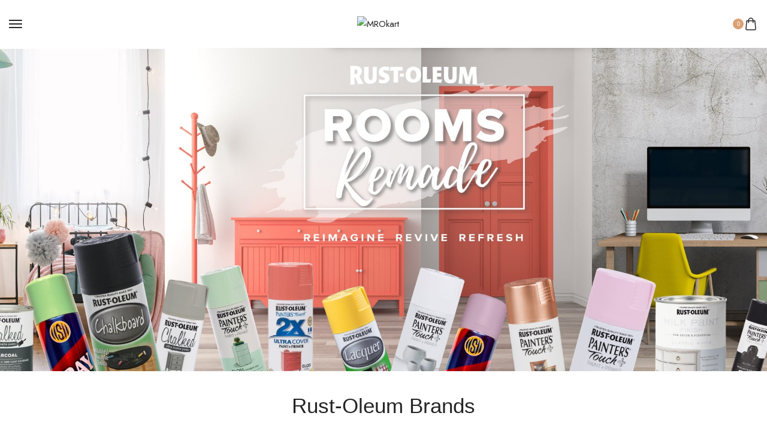

--- FILE ---
content_type: text/html; charset=UTF-8
request_url: https://www.mrokart.com/?currency=INR
body_size: 37217
content:
<!DOCTYPE html>
<html lang="en-US">

<head>
	<!-- Google Tag Manager -->
<script>(function(w,d,s,l,i){w[l]=w[l]||[];w[l].push({'gtm.start':
new Date().getTime(),event:'gtm.js'});var f=d.getElementsByTagName(s)[0],
j=d.createElement(s),dl=l!='dataLayer'?'&l='+l:'';j.async=true;j.src=
'https://www.googletagmanager.com/gtm.js?id='+i+dl;f.parentNode.insertBefore(j,f);
})(window,document,'script','dataLayer','GTM-MQW4XTW');</script>
<!-- End Google Tag Manager -->

    <!-- Meta UTF8 charset -->
    <meta charset="UTF-8">
    <meta name="viewport" content="initial-scale=1.0" />
    <meta name="viewport" content="width=device-width, height=device-height, initial-scale=1, maximum-scale=1, minimum-scale=1, minimal-ui" />
    <meta name='robots' content='index, follow, max-image-preview:large, max-snippet:-1, max-video-preview:-1' />

<!-- Google Tag Manager for WordPress by gtm4wp.com -->
<script data-cfasync="false" data-pagespeed-no-defer>
	var gtm4wp_datalayer_name = "dataLayer";
	var dataLayer = dataLayer || [];
	const gtm4wp_use_sku_instead = 1;
	const gtm4wp_currency = 'INR';
	const gtm4wp_product_per_impression = 10;
	const gtm4wp_clear_ecommerce = true;
	const gtm4wp_datalayer_max_timeout = 2000;
</script>
<!-- End Google Tag Manager for WordPress by gtm4wp.com -->
	<!-- This site is optimized with the Yoast SEO plugin v25.5 - https://yoast.com/wordpress/plugins/seo/ -->
	<title>Rust-Oleum India: Buy Spray Paints Online from Authorized Dealer</title>
	<meta name="description" content="Buy Rust-Oleum spray paints online in India from an authorized dealer. Get genuine products for metal, wood, and automotive surfaces delivered to your doorstep." />
	<link rel="canonical" href="https://www.mrokart.com/" />
	<meta property="og:locale" content="en_US" />
	<meta property="og:type" content="website" />
	<meta property="og:title" content="Rust-Oleum India: Buy Spray Paints Online from Authorized Dealer" />
	<meta property="og:description" content="Buy Rust-Oleum spray paints online in India from an authorized dealer. Get genuine products for metal, wood, and automotive surfaces delivered to your doorstep." />
	<meta property="og:url" content="https://www.mrokart.com/" />
	<meta property="og:site_name" content="MROkart" />
	<meta property="article:publisher" content="https://www.facebook.com/MROkart/" />
	<meta property="article:modified_time" content="2025-08-27T06:39:41+00:00" />
	<meta property="og:image" content="https://www.mrokart.com/wp-content/uploads/2022/02/Rust-Oleum-India_1903x630@2x.webp" />
	<meta property="og:image:width" content="1200" />
	<meta property="og:image:height" content="520" />
	<meta property="og:image:type" content="image/webp" />
	<meta name="twitter:card" content="summary_large_image" />
	<meta name="twitter:site" content="@MROkart" />
	<script type="application/ld+json" class="yoast-schema-graph">{"@context":"https://schema.org","@graph":[{"@type":"WebPage","@id":"https://www.mrokart.com/","url":"https://www.mrokart.com/","name":"Rust-Oleum India: Buy Spray Paints Online from Authorized Dealer","isPartOf":{"@id":"https://seowheels.com/staging/#website"},"about":{"@id":"https://seowheels.com/staging/#organization"},"primaryImageOfPage":{"@id":"https://www.mrokart.com/#primaryimage"},"image":{"@id":"https://www.mrokart.com/#primaryimage"},"thumbnailUrl":"https://www.mrokart.com/wp-content/uploads/2022/02/Rust-Oleum-India_1903x630@2x.webp","datePublished":"2021-09-10T07:47:12+00:00","dateModified":"2025-08-27T06:39:41+00:00","description":"Buy Rust-Oleum spray paints online in India from an authorized dealer. Get genuine products for metal, wood, and automotive surfaces delivered to your doorstep.","breadcrumb":{"@id":"https://www.mrokart.com/#breadcrumb"},"inLanguage":"en-US","potentialAction":[{"@type":"ReadAction","target":["https://www.mrokart.com/"]}]},{"@type":"ImageObject","inLanguage":"en-US","@id":"https://www.mrokart.com/#primaryimage","url":"https://www.mrokart.com/wp-content/uploads/2022/02/Rust-Oleum-India_1903x630@2x.webp","contentUrl":"https://www.mrokart.com/wp-content/uploads/2022/02/Rust-Oleum-India_1903x630@2x.webp","width":1200,"height":520},{"@type":"BreadcrumbList","@id":"https://www.mrokart.com/#breadcrumb","itemListElement":[{"@type":"ListItem","position":1,"name":"Home"}]},{"@type":"WebSite","@id":"https://seowheels.com/staging/#website","url":"https://seowheels.com/staging/","name":"MROkart","description":"","publisher":{"@id":"https://seowheels.com/staging/#organization"},"potentialAction":[{"@type":"SearchAction","target":{"@type":"EntryPoint","urlTemplate":"https://seowheels.com/staging/?s={search_term_string}"},"query-input":{"@type":"PropertyValueSpecification","valueRequired":true,"valueName":"search_term_string"}}],"inLanguage":"en-US"},{"@type":"Organization","@id":"https://seowheels.com/staging/#organization","name":"MROkart","url":"https://seowheels.com/staging/","logo":{"@type":"ImageObject","inLanguage":"en-US","@id":"https://seowheels.com/staging/#/schema/logo/image/","url":"https://www.mrokart.com/wp-content/uploads/2025/06/mro-kart-rustoleum-India-transparent-background-final.avif","contentUrl":"https://www.mrokart.com/wp-content/uploads/2025/06/mro-kart-rustoleum-India-transparent-background-final.avif","width":200,"height":72,"caption":"MROkart"},"image":{"@id":"https://seowheels.com/staging/#/schema/logo/image/"},"sameAs":["https://www.facebook.com/MROkart/","https://x.com/MROkart","https://www.youtube.com/channel/UCgjha301dv3Yu9l2ytr2vxw","https://www.pinterest.com/indiamrokart/"]}]}</script>
	<!-- / Yoast SEO plugin. -->


<link rel='dns-prefetch' href='//fonts.googleapis.com' />
<link href='https://fonts.gstatic.com' crossorigin rel='preconnect' />
<link rel="alternate" type="application/rss+xml" title="MROkart &raquo; Feed" href="https://www.mrokart.com/feed/" />
<link rel="alternate" type="application/rss+xml" title="MROkart &raquo; Comments Feed" href="https://www.mrokart.com/comments/feed/" />
<link rel="alternate" title="oEmbed (JSON)" type="application/json+oembed" href="https://www.mrokart.com/wp-json/oembed/1.0/embed?url=https%3A%2F%2Fwww.mrokart.com%2F" />
<link rel="alternate" title="oEmbed (XML)" type="text/xml+oembed" href="https://www.mrokart.com/wp-json/oembed/1.0/embed?url=https%3A%2F%2Fwww.mrokart.com%2F&#038;format=xml" />
<style id='wp-img-auto-sizes-contain-inline-css' type='text/css'>
img:is([sizes=auto i],[sizes^="auto," i]){contain-intrinsic-size:3000px 1500px}
/*# sourceURL=wp-img-auto-sizes-contain-inline-css */
</style>
<style id='wp-emoji-styles-inline-css' type='text/css'>

	img.wp-smiley, img.emoji {
		display: inline !important;
		border: none !important;
		box-shadow: none !important;
		height: 1em !important;
		width: 1em !important;
		margin: 0 0.07em !important;
		vertical-align: -0.1em !important;
		background: none !important;
		padding: 0 !important;
	}
/*# sourceURL=wp-emoji-styles-inline-css */
</style>
<style id='classic-theme-styles-inline-css' type='text/css'>
/*! This file is auto-generated */
.wp-block-button__link{color:#fff;background-color:#32373c;border-radius:9999px;box-shadow:none;text-decoration:none;padding:calc(.667em + 2px) calc(1.333em + 2px);font-size:1.125em}.wp-block-file__button{background:#32373c;color:#fff;text-decoration:none}
/*# sourceURL=/wp-includes/css/classic-themes.min.css */
</style>
<link rel='stylesheet' id='cr-frontend-css-css' href='https://www.mrokart.com/wp-content/plugins/customer-reviews-woocommerce/css/frontend.css?ver=5.80.0' type='text/css' media='all' />
<style id='woocommerce-inline-inline-css' type='text/css'>
.woocommerce form .form-row .required { visibility: visible; }
/*# sourceURL=woocommerce-inline-inline-css */
</style>
<link rel='stylesheet' id='styler-swatches-css' href='https://www.mrokart.com/wp-content/plugins/styler-elementor-addons/assets/front/js/swatches/swatches.css?ver=6.9' type='text/css' media='all' />
<link rel='stylesheet' id='styler-ajax-product-search-css' href='https://www.mrokart.com/wp-content/plugins/styler-elementor-addons/widgets/woocommerce/product-search/css-js/style.css?ver=6.9' type='text/css' media='all' />
<link rel='stylesheet' id='jquery-ui-css' href='https://www.mrokart.com/wp-content/plugins/styler-elementor-addons/assets/front/js/jquery-ui/jquery-ui.min.css?ver=1.0' type='text/css' media='all' />
<link rel='stylesheet' id='brands-styles-css' href='https://www.mrokart.com/wp-content/plugins/woocommerce/assets/css/brands.css?ver=9.9.5' type='text/css' media='all' />
<link rel='stylesheet' id='fontawesome-css' href='https://www.mrokart.com/wp-content/themes/styler/css/fontawesome/fontawesome-all.min.css?ver=1.0' type='text/css' media='all' />
<link rel='stylesheet' id='bootstrap-grid-css' href='https://www.mrokart.com/wp-content/themes/styler/css/bootstrap/bootstrap-grid.min.css?ver=1.0' type='text/css' media='all' />
<link rel='stylesheet' id='styler-default-css' href='https://www.mrokart.com/wp-content/themes/styler/css/default.css?ver=1.0' type='text/css' media='all' />
<link rel='stylesheet' id='styler-framework-style-css' href='https://www.mrokart.com/wp-content/themes/styler/css/framework-style.css?ver=1.0' type='text/css' media='all' />
<link rel='stylesheet' id='styler-styles-css' href='https://www.mrokart.com/wp-content/themes/styler/css/style.css?ver=1.0' type='text/css' media='all' />
<link rel='stylesheet' id='styler-wc-css' href='https://www.mrokart.com/wp-content/themes/styler/woocommerce/assets/css/woocommerce-general.css?ver=1.0' type='text/css' media='all' />
<link rel='stylesheet' id='styler-quick-shop-css' href='https://www.mrokart.com/wp-content/themes/styler/woocommerce/assets/css/quick-shop.css?ver=1.0' type='text/css' media='all' />
<link rel='stylesheet' id='styler-quick-view-css' href='https://www.mrokart.com/wp-content/themes/styler/woocommerce/assets/css/quick-view.css?ver=1.0' type='text/css' media='all' />
<link rel='stylesheet' id='chld_thm_cfg_child-css' href='https://www.mrokart.com/wp-content/themes/styler-child/style.css?ver=6.9' type='text/css' media='all' />
<link rel='stylesheet' id='styler-fonts-css' href='//fonts.googleapis.com/css?family=Jost%3A300%2C400%2C500%2C600%2C700&#038;subset=latin%2Clatin-ext&#038;display=swap' type='text/css' media='all' />
<link rel='stylesheet' id='elementor-frontend-css' href='https://www.mrokart.com/wp-content/uploads/elementor/css/custom-frontend.min.css?ver=1761389553' type='text/css' media='all' />
<link rel='stylesheet' id='elementor-post-6290-css' href='https://www.mrokart.com/wp-content/uploads/elementor/css/post-6290.css?ver=1761389553' type='text/css' media='all' />
<link rel='stylesheet' id='widget-image-css' href='https://www.mrokart.com/wp-content/plugins/elementor/assets/css/widget-image.min.css?ver=3.29.2' type='text/css' media='all' />
<link rel='stylesheet' id='widget-icon-list-css' href='https://www.mrokart.com/wp-content/uploads/elementor/css/custom-widget-icon-list.min.css?ver=1761389553' type='text/css' media='all' />
<link rel='stylesheet' id='widget-social-icons-css' href='https://www.mrokart.com/wp-content/plugins/elementor/assets/css/widget-social-icons.min.css?ver=3.29.2' type='text/css' media='all' />
<link rel='stylesheet' id='widget-heading-css' href='https://www.mrokart.com/wp-content/plugins/elementor/assets/css/widget-heading.min.css?ver=3.29.2' type='text/css' media='all' />
<link rel='stylesheet' id='e-apple-webkit-css' href='https://www.mrokart.com/wp-content/uploads/elementor/css/custom-apple-webkit.min.css?ver=1761389553' type='text/css' media='all' />
<link rel='stylesheet' id='elementor-post-124-css' href='https://www.mrokart.com/wp-content/uploads/elementor/css/post-124.css?ver=1761389554' type='text/css' media='all' />
<style id='styler-custom-style-inline-css' type='text/css'>
@media (min-width: 1024px){
        .styler-container.container,
        .styler-container-xl.container-xl {
            max-width: 1180px;
        }}@media (min-width: 1200px){
        .styler-container.container,
        .styler-container-xl.container-xl {
            max-width: 1580px;
        }}.header-spacer,
        .styler-header-top-menu-area>ul>li.menu-item {
            height: 80px;
        }.styler-header-top-right .styler-header-default-inner>div:not(:first-child) {
            margin-left: 15px;
        }.styler-header-top-left .styler-header-default-inner>div:not(:last-child) {
            margin-right: 15px;
        }.styler-header-default .top-action-btn {
            margin-left: 15px;
        }.styler-header-mobile {
            max-width: 530px;
        }.styler-header-mobile-sidebar {
            min-width: 80px;
        }.styler-header-mobile-sidebar-logo .nt-logo img {
            max-width: 80px;
        }body .styler-woocommerce-pagination ul {justify-content: center;}body #nt-shop-page.nt-shop-page .styler-page-hero {
                min-height:px;
            }}
/*# sourceURL=styler-custom-style-inline-css */
</style>
<link rel='stylesheet' id='styler-custom-css' href='https://www.mrokart.com/wp-content/plugins/styler-elementor-addons/assets/front/css/custom.css?ver=6.9' type='text/css' media='all' />
<link rel='stylesheet' id='font-awesome-5-all-css' href='https://www.mrokart.com/wp-content/plugins/elementor/assets/lib/font-awesome/css/all.min.css?ver=3.29.2' type='text/css' media='all' />
<link rel='stylesheet' id='font-awesome-4-shim-css' href='https://www.mrokart.com/wp-content/plugins/elementor/assets/lib/font-awesome/css/v4-shims.min.css?ver=3.29.2' type='text/css' media='all' />
<link rel='stylesheet' id='elementor-post-105-css' href='https://www.mrokart.com/wp-content/uploads/elementor/css/post-105.css?ver=1761389978' type='text/css' media='all' />
<script type="text/template" id="tmpl-variation-template">
	<div class="woocommerce-variation-description">{{{ data.variation.variation_description }}}</div>
	<div class="woocommerce-variation-price">{{{ data.variation.price_html }}}</div>
	<div class="woocommerce-variation-availability">{{{ data.variation.availability_html }}}</div>
</script>
<script type="text/template" id="tmpl-unavailable-variation-template">
	<p role="alert">Sorry, this product is unavailable. Please choose a different combination.</p>
</script>
<script type="text/javascript" src="https://www.mrokart.com/wp-includes/js/jquery/jquery.min.js?ver=3.7.1" id="jquery-core-js"></script>
<script type="text/javascript" src="https://www.mrokart.com/wp-includes/js/jquery/jquery-migrate.min.js?ver=3.4.1" id="jquery-migrate-js"></script>
<script type="text/javascript" src="https://www.mrokart.com/wp-content/plugins/woocommerce/assets/js/jquery-blockui/jquery.blockUI.min.js?ver=2.7.0-wc.9.9.5" id="jquery-blockui-js" defer="defer" data-wp-strategy="defer"></script>
<script type="text/javascript" id="wc-add-to-cart-js-extra">
/* <![CDATA[ */
var wc_add_to_cart_params = {"ajax_url":"/wp-admin/admin-ajax.php","wc_ajax_url":"/?wc-ajax=%%endpoint%%","i18n_view_cart":"View cart","cart_url":"https://www.mrokart.com/cart/","is_cart":"","cart_redirect_after_add":"no"};
//# sourceURL=wc-add-to-cart-js-extra
/* ]]> */
</script>
<script type="text/javascript" src="https://www.mrokart.com/wp-content/plugins/woocommerce/assets/js/frontend/add-to-cart.min.js?ver=9.9.5" id="wc-add-to-cart-js" defer="defer" data-wp-strategy="defer"></script>
<script type="text/javascript" src="https://www.mrokart.com/wp-content/plugins/woocommerce/assets/js/js-cookie/js.cookie.min.js?ver=2.1.4-wc.9.9.5" id="js-cookie-js" defer="defer" data-wp-strategy="defer"></script>
<script type="text/javascript" id="woocommerce-js-extra">
/* <![CDATA[ */
var woocommerce_params = {"ajax_url":"/wp-admin/admin-ajax.php","wc_ajax_url":"/?wc-ajax=%%endpoint%%","i18n_password_show":"Show password","i18n_password_hide":"Hide password"};
//# sourceURL=woocommerce-js-extra
/* ]]> */
</script>
<script type="text/javascript" src="https://www.mrokart.com/wp-content/plugins/woocommerce/assets/js/frontend/woocommerce.min.js?ver=9.9.5" id="woocommerce-js" defer="defer" data-wp-strategy="defer"></script>
<script type="text/javascript" src="https://www.mrokart.com/wp-includes/js/underscore.min.js?ver=1.13.7" id="underscore-js"></script>
<script type="text/javascript" id="wp-util-js-extra">
/* <![CDATA[ */
var _wpUtilSettings = {"ajax":{"url":"/wp-admin/admin-ajax.php"}};
//# sourceURL=wp-util-js-extra
/* ]]> */
</script>
<script type="text/javascript" src="https://www.mrokart.com/wp-includes/js/wp-util.min.js?ver=6.9" id="wp-util-js"></script>
<script type="text/javascript" id="wc-add-to-cart-variation-js-extra">
/* <![CDATA[ */
var wc_add_to_cart_variation_params = {"wc_ajax_url":"/?wc-ajax=%%endpoint%%","i18n_no_matching_variations_text":"Sorry, no products matched your selection. Please choose a different combination.","i18n_make_a_selection_text":"Please select some product options before adding this product to your cart.","i18n_unavailable_text":"Sorry, this product is unavailable. Please choose a different combination.","i18n_reset_alert_text":"Your selection has been reset. Please select some product options before adding this product to your cart."};
//# sourceURL=wc-add-to-cart-variation-js-extra
/* ]]> */
</script>
<script type="text/javascript" src="https://www.mrokart.com/wp-content/plugins/woocommerce/assets/js/frontend/add-to-cart-variation.min.js?ver=9.9.5" id="wc-add-to-cart-variation-js" defer="defer" data-wp-strategy="defer"></script>
<script type="text/javascript" src="https://www.mrokart.com/wp-content/plugins/elementor/assets/lib/font-awesome/js/v4-shims.min.js?ver=3.29.2" id="font-awesome-4-shim-js"></script>
<link rel="https://api.w.org/" href="https://www.mrokart.com/wp-json/" /><link rel="alternate" title="JSON" type="application/json" href="https://www.mrokart.com/wp-json/wp/v2/pages/105" /><link rel="EditURI" type="application/rsd+xml" title="RSD" href="https://www.mrokart.com/xmlrpc.php?rsd" />
<meta name="generator" content="WordPress 6.9" />
<meta name="generator" content="WooCommerce 9.9.5" />
<link rel='shortlink' href='https://www.mrokart.com/' />
<meta name="generator" content="Redux 4.5.7" /><!-- HFCM by 99 Robots - Snippet # 1: Google Ads Script -->
<!-- Google tag (gtag.js) -->
<script async src="https://www.googletagmanager.com/gtag/js?id=AW-11155706225"></script>
<script>
  window.dataLayer = window.dataLayer || [];
  function gtag(){dataLayer.push(arguments);}
  gtag('js', new Date());

  gtag('config', 'AW-11155706225');
</script>
<!-- /end HFCM by 99 Robots -->

<!-- Google Tag Manager for WordPress by gtm4wp.com -->
<!-- GTM Container placement set to off -->
<script data-cfasync="false" data-pagespeed-no-defer>
	var dataLayer_content = {"customerTotalOrders":0,"customerTotalOrderValue":0,"customerFirstName":"","customerLastName":"","customerBillingFirstName":"","customerBillingLastName":"","customerBillingCompany":"","customerBillingAddress1":"","customerBillingAddress2":"","customerBillingCity":"","customerBillingState":"","customerBillingPostcode":"","customerBillingCountry":"","customerBillingEmail":"","customerBillingEmailHash":"","customerBillingPhone":"","customerShippingFirstName":"","customerShippingLastName":"","customerShippingCompany":"","customerShippingAddress1":"","customerShippingAddress2":"","customerShippingCity":"","customerShippingState":"","customerShippingPostcode":"","customerShippingCountry":""};
	dataLayer.push( dataLayer_content );
</script>
<script data-cfasync="false" data-pagespeed-no-defer>
	console.warn && console.warn("[GTM4WP] Google Tag Manager container code placement set to OFF !!!");
	console.warn && console.warn("[GTM4WP] Data layer codes are active but GTM container must be loaded using custom coding !!!");
</script>
<!-- End Google Tag Manager for WordPress by gtm4wp.com -->	<noscript><style>.woocommerce-product-gallery{ opacity: 1 !important; }</style></noscript>
	<meta name="generator" content="Elementor 3.29.2; features: e_font_icon_svg, additional_custom_breakpoints, e_local_google_fonts, e_element_cache; settings: css_print_method-external, google_font-enabled, font_display-swap">
			<style>
				.e-con.e-parent:nth-of-type(n+4):not(.e-lazyloaded):not(.e-no-lazyload),
				.e-con.e-parent:nth-of-type(n+4):not(.e-lazyloaded):not(.e-no-lazyload) * {
					background-image: none !important;
				}
				@media screen and (max-height: 1024px) {
					.e-con.e-parent:nth-of-type(n+3):not(.e-lazyloaded):not(.e-no-lazyload),
					.e-con.e-parent:nth-of-type(n+3):not(.e-lazyloaded):not(.e-no-lazyload) * {
						background-image: none !important;
					}
				}
				@media screen and (max-height: 640px) {
					.e-con.e-parent:nth-of-type(n+2):not(.e-lazyloaded):not(.e-no-lazyload),
					.e-con.e-parent:nth-of-type(n+2):not(.e-lazyloaded):not(.e-no-lazyload) * {
						background-image: none !important;
					}
				}
			</style>
					<style type="text/css" id="wp-custom-css">
			#nt-woo-single .cr-show-more-reviews-prd, #nt-woo-single .ivole-show-more-button {
    margin: 0px 70px 0;
    height: auto;
}
.cr-all-reviews-shortcode ol.commentlist, #reviews.cr-reviews-ajax-reviews #comments.cr-reviews-ajax-comments .cr-ajax-reviews-list {
    padding: 0;
}
#nt-woo-single select.cr-ajax-reviews-sort {
    margin-left: 0;
}
.styler-product-bottom-popup-cart .styler-summary-item.styler-extra-buttons,.styler-product-bottom-popup-cart button#buynow {
    display: none;
} {
    display: none;
}

.styler-shop-hero.has-bg-image .woocommerce-breadcrumb,.styler-shop-hero.has-bg-image .woocommerce-breadcrumb a {
	color: #fff;
}
.fancybox__content span.wpcf7-form-control-wrap {
    margin-bottom: 20px;
}
.fancybox__content input,
.fancybox__content select{
    width: 100%;
}
textarea#order_comments {
    min-height: 154px;
}
.fancybox__content .wpcf-7-submit {
    width: 100%;
}
.has-header-sidebar .nice-select.styler-ajax-category {
    display: none!important;
}
.has-header-sidebar .styler-header-lang-slide-menu.sliding-menu {
    min-height: 200px;
}
.styler-product-main-gallery-grid .styler-slide-iframe-wrapper {
    margin-bottom: 30px;
}
.styler-product-showcase.styler-bg-dark .styler-product-summary .styler-price-wrapper p.stock {
    background-color: transparent;
}
.styler-product-showcase.styler-bg-dark .styler-product-gallery-main-slider-carousel .swiper-pagination {
    text-align: center;
}
.styler-product-showcase.styler-bg-dark .styler-product-gallery-main-slider-carousel .swiper-pagination-bullets .swiper-pagination-bullet.swiper-pagination-bullet-active {
    border-color: var(--styler-primary);
}
.styler-product-showcase.styler-bg-dark .styler-product-gallery-main-slider-carousel .swiper-pagination-bullets .swiper-pagination-bullet:hover:before,.styler-product-showcase.styler-bg-dark .styler-product-gallery-main-slider-carousel  .swiper-pagination-bullets .swiper-pagination-bullet:focus:before, .styler-product-showcase.styler-bg-dark .styler-product-gallery-main-slider-carousel .swiper-pagination-bullets .swiper-pagination-bullet.swiper-pagination-bullet-active:before {
    background: var(--styler-primary);
}
.styler-product-showcase.styler-bg-dark nav.woocommerce-breadcrumb>a {
    color: #fff;
}
.styler-product-summary .styler-summary-item {
    margin-bottom: 0;
}
#nt-woo-single .woocommerce-product-rating {
    margin: 0;
}
@media (max-width: 992px) {
#nt-woo-single .nt-styler-inner-container { padding: 0px 5px; }
	.styler-summary-item.styler-product-title {
    margin-top: 00px !important;
    font-size: 21px;
}
}

#nt-woo-single select.cr-ajax-reviews-sort {
    background: transparent;
}

.styler-page-hero {
    background-color: #f8f8f8;
}

.styler-shop-hero.styler-page-hero.page-hero-big.has-bg-image {
    background-image: url("https://ninetheme.com/themes/styler/fashion/wp-content/uploads/2022/02/accesories-full-1-1024x683.jpg");
}

.styler-product-popup svg {
    width: 20px;
    height: 20px;
}
.styler-product-gallery-main-slider .mfp-iframe .styler-svg-icon {
    width: 24px;
    height: 24px;
}
.woocommerce .widget_price_filter .price_slider_wrapper .ui-widget-content {
    position: relative;
}
.woocommerce .widget_price_filter .ui-slider .ui-slider-handle {
    position: absolute;
}
.styler-header-top-menu-area>ul>li.menu-item-mega-parent:hover ul.submenu.depth_1 {
	padding: 0;
	opacity: 1;
	visibility: visible;
	position: relative;
	left: 0;
	top: 0;
	box-shadow: none;
}

.styler-perfect-scrollbarr {
    max-height: calc(100vh - 210px);
    overflow-y: auto;
}
.styler-header-mobile .styler-perfect-scrollbarr {
    max-height: calc(100vh - 135px);
}
.styler-header-cart-details.styler-minicart.row.row-cols-1 {
    height: calc(100vh - 100px);
}
.styler-header-cart-details .woocommerce-mini-cart {
    overflow-y: auto;
}
.styler-header-cart-details .woocommerce-mini-cart::-webkit-scrollbar,
.styler-perfect-scrollbarr::-webkit-scrollbar{
    width: 2px;
}
.styler-header-cart-details .woocommerce-mini-cart::-webkit-scrollbar-thumb,
.styler-perfect-scrollbarr::-webkit-scrollbar-thumb{
    background-color: var(--styler-dark);
}
.styler-header-cart-details .woocommerce-mini-cart::-webkit-scrollbar-track,
.styler-perfect-scrollbarr::-webkit-scrollbar-track{
    background-color: var(--styler-gray);
}


.styler-header-top-menu-area>ul>li.menu-item-mega-parent>a {
    padding-right: 15px;
}
.styler-header-top-menu-area>ul>li.menu-item-mega-parent>a .dropdown-btn {
    display: block;
    position: absolute;
    top: 57%;
    transform: translateY(-50%);
    right: 0px;
    font-size: 12px;
}
.styler-product:not(.added-term):hover .has-images .product-thumb {
    opacity: 1;
}

.elementor-element.elementor-element-3d2b6e5 .styler-cf7-form-wrapper form.wpcf7-form>* {
    padding: 0 !important;
}

.styler-blog-thumb.image-default img {
    width: 100%;
}
.widget-list-span {
    left: 95%;
}
.woocommerce-form-login-toggle {
    margin-bottom: 10px;
}
.woocommerce-terms-and-conditions {
    padding: 20px;
    margin: 20px 0 0;
    background: var(--styler-gray-soft);
    border: 1px solid var(--styler-gray);
}
.styler-header-top-menu-area ul li .submenu>li {
    padding: 0 25px;
}

.styler-header-top-menu-area .submenu li.has-dropdown .dropdown-btn {
    right: 0;
}

@media(max-width:768px) {
    .page-hero-big {
    background-attachment: inherit;
    }
}
.single-product.has-default-header-type-trans:not(.shop-single-layout-stretch) .header-spacer {
    display: none;
}

body.single-product .styler-product-summary .styler-viewed-offer-time {
	display: none;
}
 
body.single-product .styler-variations-items.variations-items {
	align-items: center;
}		</style>
		<style id="styler-dynamic-css" title="dynamic-css" class="redux-options-output">.scroll-to-top{right:30px;bottom:30px;}</style>
<link rel='stylesheet' id='wc-blocks-style-css' href='https://www.mrokart.com/wp-content/plugins/woocommerce/assets/client/blocks/wc-blocks.css?ver=wc-9.9.5' type='text/css' media='all' />
<style id='global-styles-inline-css' type='text/css'>
:root{--wp--preset--aspect-ratio--square: 1;--wp--preset--aspect-ratio--4-3: 4/3;--wp--preset--aspect-ratio--3-4: 3/4;--wp--preset--aspect-ratio--3-2: 3/2;--wp--preset--aspect-ratio--2-3: 2/3;--wp--preset--aspect-ratio--16-9: 16/9;--wp--preset--aspect-ratio--9-16: 9/16;--wp--preset--color--black: #000000;--wp--preset--color--cyan-bluish-gray: #abb8c3;--wp--preset--color--white: #ffffff;--wp--preset--color--pale-pink: #f78da7;--wp--preset--color--vivid-red: #cf2e2e;--wp--preset--color--luminous-vivid-orange: #ff6900;--wp--preset--color--luminous-vivid-amber: #fcb900;--wp--preset--color--light-green-cyan: #7bdcb5;--wp--preset--color--vivid-green-cyan: #00d084;--wp--preset--color--pale-cyan-blue: #8ed1fc;--wp--preset--color--vivid-cyan-blue: #0693e3;--wp--preset--color--vivid-purple: #9b51e0;--wp--preset--gradient--vivid-cyan-blue-to-vivid-purple: linear-gradient(135deg,rgb(6,147,227) 0%,rgb(155,81,224) 100%);--wp--preset--gradient--light-green-cyan-to-vivid-green-cyan: linear-gradient(135deg,rgb(122,220,180) 0%,rgb(0,208,130) 100%);--wp--preset--gradient--luminous-vivid-amber-to-luminous-vivid-orange: linear-gradient(135deg,rgb(252,185,0) 0%,rgb(255,105,0) 100%);--wp--preset--gradient--luminous-vivid-orange-to-vivid-red: linear-gradient(135deg,rgb(255,105,0) 0%,rgb(207,46,46) 100%);--wp--preset--gradient--very-light-gray-to-cyan-bluish-gray: linear-gradient(135deg,rgb(238,238,238) 0%,rgb(169,184,195) 100%);--wp--preset--gradient--cool-to-warm-spectrum: linear-gradient(135deg,rgb(74,234,220) 0%,rgb(151,120,209) 20%,rgb(207,42,186) 40%,rgb(238,44,130) 60%,rgb(251,105,98) 80%,rgb(254,248,76) 100%);--wp--preset--gradient--blush-light-purple: linear-gradient(135deg,rgb(255,206,236) 0%,rgb(152,150,240) 100%);--wp--preset--gradient--blush-bordeaux: linear-gradient(135deg,rgb(254,205,165) 0%,rgb(254,45,45) 50%,rgb(107,0,62) 100%);--wp--preset--gradient--luminous-dusk: linear-gradient(135deg,rgb(255,203,112) 0%,rgb(199,81,192) 50%,rgb(65,88,208) 100%);--wp--preset--gradient--pale-ocean: linear-gradient(135deg,rgb(255,245,203) 0%,rgb(182,227,212) 50%,rgb(51,167,181) 100%);--wp--preset--gradient--electric-grass: linear-gradient(135deg,rgb(202,248,128) 0%,rgb(113,206,126) 100%);--wp--preset--gradient--midnight: linear-gradient(135deg,rgb(2,3,129) 0%,rgb(40,116,252) 100%);--wp--preset--font-size--small: 13px;--wp--preset--font-size--medium: 20px;--wp--preset--font-size--large: 36px;--wp--preset--font-size--x-large: 42px;--wp--preset--spacing--20: 0.44rem;--wp--preset--spacing--30: 0.67rem;--wp--preset--spacing--40: 1rem;--wp--preset--spacing--50: 1.5rem;--wp--preset--spacing--60: 2.25rem;--wp--preset--spacing--70: 3.38rem;--wp--preset--spacing--80: 5.06rem;--wp--preset--shadow--natural: 6px 6px 9px rgba(0, 0, 0, 0.2);--wp--preset--shadow--deep: 12px 12px 50px rgba(0, 0, 0, 0.4);--wp--preset--shadow--sharp: 6px 6px 0px rgba(0, 0, 0, 0.2);--wp--preset--shadow--outlined: 6px 6px 0px -3px rgb(255, 255, 255), 6px 6px rgb(0, 0, 0);--wp--preset--shadow--crisp: 6px 6px 0px rgb(0, 0, 0);}:where(.is-layout-flex){gap: 0.5em;}:where(.is-layout-grid){gap: 0.5em;}body .is-layout-flex{display: flex;}.is-layout-flex{flex-wrap: wrap;align-items: center;}.is-layout-flex > :is(*, div){margin: 0;}body .is-layout-grid{display: grid;}.is-layout-grid > :is(*, div){margin: 0;}:where(.wp-block-columns.is-layout-flex){gap: 2em;}:where(.wp-block-columns.is-layout-grid){gap: 2em;}:where(.wp-block-post-template.is-layout-flex){gap: 1.25em;}:where(.wp-block-post-template.is-layout-grid){gap: 1.25em;}.has-black-color{color: var(--wp--preset--color--black) !important;}.has-cyan-bluish-gray-color{color: var(--wp--preset--color--cyan-bluish-gray) !important;}.has-white-color{color: var(--wp--preset--color--white) !important;}.has-pale-pink-color{color: var(--wp--preset--color--pale-pink) !important;}.has-vivid-red-color{color: var(--wp--preset--color--vivid-red) !important;}.has-luminous-vivid-orange-color{color: var(--wp--preset--color--luminous-vivid-orange) !important;}.has-luminous-vivid-amber-color{color: var(--wp--preset--color--luminous-vivid-amber) !important;}.has-light-green-cyan-color{color: var(--wp--preset--color--light-green-cyan) !important;}.has-vivid-green-cyan-color{color: var(--wp--preset--color--vivid-green-cyan) !important;}.has-pale-cyan-blue-color{color: var(--wp--preset--color--pale-cyan-blue) !important;}.has-vivid-cyan-blue-color{color: var(--wp--preset--color--vivid-cyan-blue) !important;}.has-vivid-purple-color{color: var(--wp--preset--color--vivid-purple) !important;}.has-black-background-color{background-color: var(--wp--preset--color--black) !important;}.has-cyan-bluish-gray-background-color{background-color: var(--wp--preset--color--cyan-bluish-gray) !important;}.has-white-background-color{background-color: var(--wp--preset--color--white) !important;}.has-pale-pink-background-color{background-color: var(--wp--preset--color--pale-pink) !important;}.has-vivid-red-background-color{background-color: var(--wp--preset--color--vivid-red) !important;}.has-luminous-vivid-orange-background-color{background-color: var(--wp--preset--color--luminous-vivid-orange) !important;}.has-luminous-vivid-amber-background-color{background-color: var(--wp--preset--color--luminous-vivid-amber) !important;}.has-light-green-cyan-background-color{background-color: var(--wp--preset--color--light-green-cyan) !important;}.has-vivid-green-cyan-background-color{background-color: var(--wp--preset--color--vivid-green-cyan) !important;}.has-pale-cyan-blue-background-color{background-color: var(--wp--preset--color--pale-cyan-blue) !important;}.has-vivid-cyan-blue-background-color{background-color: var(--wp--preset--color--vivid-cyan-blue) !important;}.has-vivid-purple-background-color{background-color: var(--wp--preset--color--vivid-purple) !important;}.has-black-border-color{border-color: var(--wp--preset--color--black) !important;}.has-cyan-bluish-gray-border-color{border-color: var(--wp--preset--color--cyan-bluish-gray) !important;}.has-white-border-color{border-color: var(--wp--preset--color--white) !important;}.has-pale-pink-border-color{border-color: var(--wp--preset--color--pale-pink) !important;}.has-vivid-red-border-color{border-color: var(--wp--preset--color--vivid-red) !important;}.has-luminous-vivid-orange-border-color{border-color: var(--wp--preset--color--luminous-vivid-orange) !important;}.has-luminous-vivid-amber-border-color{border-color: var(--wp--preset--color--luminous-vivid-amber) !important;}.has-light-green-cyan-border-color{border-color: var(--wp--preset--color--light-green-cyan) !important;}.has-vivid-green-cyan-border-color{border-color: var(--wp--preset--color--vivid-green-cyan) !important;}.has-pale-cyan-blue-border-color{border-color: var(--wp--preset--color--pale-cyan-blue) !important;}.has-vivid-cyan-blue-border-color{border-color: var(--wp--preset--color--vivid-cyan-blue) !important;}.has-vivid-purple-border-color{border-color: var(--wp--preset--color--vivid-purple) !important;}.has-vivid-cyan-blue-to-vivid-purple-gradient-background{background: var(--wp--preset--gradient--vivid-cyan-blue-to-vivid-purple) !important;}.has-light-green-cyan-to-vivid-green-cyan-gradient-background{background: var(--wp--preset--gradient--light-green-cyan-to-vivid-green-cyan) !important;}.has-luminous-vivid-amber-to-luminous-vivid-orange-gradient-background{background: var(--wp--preset--gradient--luminous-vivid-amber-to-luminous-vivid-orange) !important;}.has-luminous-vivid-orange-to-vivid-red-gradient-background{background: var(--wp--preset--gradient--luminous-vivid-orange-to-vivid-red) !important;}.has-very-light-gray-to-cyan-bluish-gray-gradient-background{background: var(--wp--preset--gradient--very-light-gray-to-cyan-bluish-gray) !important;}.has-cool-to-warm-spectrum-gradient-background{background: var(--wp--preset--gradient--cool-to-warm-spectrum) !important;}.has-blush-light-purple-gradient-background{background: var(--wp--preset--gradient--blush-light-purple) !important;}.has-blush-bordeaux-gradient-background{background: var(--wp--preset--gradient--blush-bordeaux) !important;}.has-luminous-dusk-gradient-background{background: var(--wp--preset--gradient--luminous-dusk) !important;}.has-pale-ocean-gradient-background{background: var(--wp--preset--gradient--pale-ocean) !important;}.has-electric-grass-gradient-background{background: var(--wp--preset--gradient--electric-grass) !important;}.has-midnight-gradient-background{background: var(--wp--preset--gradient--midnight) !important;}.has-small-font-size{font-size: var(--wp--preset--font-size--small) !important;}.has-medium-font-size{font-size: var(--wp--preset--font-size--medium) !important;}.has-large-font-size{font-size: var(--wp--preset--font-size--large) !important;}.has-x-large-font-size{font-size: var(--wp--preset--font-size--x-large) !important;}
/*# sourceURL=global-styles-inline-css */
</style>
<link rel='stylesheet' id='elementor-post-3545-css' href='https://www.mrokart.com/wp-content/uploads/elementor/css/post-3545.css?ver=1761389979' type='text/css' media='all' />
<link rel='stylesheet' id='contact-form-7-css' href='https://www.mrokart.com/wp-content/plugins/contact-form-7/includes/css/styles.css?ver=6.1' type='text/css' media='all' />
</head>

<!-- BODY START -->
<body class="home wp-singular page-template-default page page-id-105 wp-theme-styler wp-child-theme-styler-child theme-styler woocommerce-no-js Styler Child Styler Child-v1.5.1.1751357458  nt-page-default styler-ajax-shop preloader-off has-sticky-header has-bottom-mobile-nav has-elementor-footer-template has-default-header-type-default nt-chrome nt-desktop elementor-default elementor-kit-6290 elementor-page elementor-page-105">
	<!-- Google Tag Manager (noscript) -->
<noscript><iframe src="https://www.googletagmanager.com/ns.html?id=GTM-MQW4XTW"
height="0" width="0" style="display:none;visibility:hidden"></iframe></noscript>
<!-- End Google Tag Manager (noscript) -->
        <div id="wrapper" class="page-wrapper">
        <div class="page-wrapper-inner">
            <div class="styler-header-overlay"></div>
        <header class="styler-header-default header-width-default" data-breakpoint="1280"><div class="container-xl styler-container-xl"><div class="styler-header-content"><div class="styler-header-top-left header-top-side"><div class="styler-header-default-inner"><div class="mobile-toggle"><svg class="svgBars styler-svg-icon" xmlns="http://www.w3.org/2000/svg" width="24" height="24" viewBox="0 0 24 24" fill="none" stroke="currentColor" stroke-width="2" stroke-linecap="round" stroke-linejoin="round"><line x1="0" y1="12" x2="21" y2="12"></line><line x1="0" y1="6" x2="21" y2="6"></line><line x1="0" y1="18" x2="21" y2="18"></line></svg></div>            <div class="logo logo-type-img">
                <a href="https://www.mrokart.com/"  aria-label="logo image" class="nt-logo header-logo logo-type-img">

                    
                        
                            
                                <img class="main-logo" src="https://www.mrokart.com/wp-content/uploads/2025/06/mro-kart-rustoleum-India-transparent-background-final.avif" alt="MROkart" />

                                
                            
                        
                                    </a>
            </div>
            </div></div><div class="styler-header-top-center"><div class="styler-header-default-inner">            <div class="styler-header-top-menu-area">
                <ul class="navigation primary-menu">
                    <li id="menu-item-10061" class="menu-item menu-item-type-custom menu-item-object-custom menu-item-has-children has-dropdown menu-item-10061"><a href="https://www.mrokart.com/product-category/stone-care-products/">Stone Care<span class="fas fa-angle-down dropdown-btn"></span></a>
<ul class="submenu depth_0">
	<li id="menu-item-10062" class="menu-item menu-item-type-custom menu-item-object-custom menu-item-10062"><a href="https://www.mrokart.com/product-category/stone-sealers/">Stone Sealers</a></li>
	<li id="menu-item-10063" class="menu-item menu-item-type-custom menu-item-object-custom menu-item-10063"><a href="https://www.mrokart.com/product-category/stone-enhancers/">Stone Enhancer</a></li>
	<li id="menu-item-10064" class="menu-item menu-item-type-custom menu-item-object-custom menu-item-10064"><a href="https://www.mrokart.com/product-category/stone-cleaners/">Stone Cleaners</a></li>
</ul></li>
<li id="menu-item-10065" class="menu-item menu-item-type-custom menu-item-object-custom menu-item-has-children has-dropdown menu-item-10065"><a href="https://www.mrokart.com/product-category/wood-care-products/">Wood Care<span class="fas fa-angle-down dropdown-btn"></span></a>
<ul class="submenu depth_0">
	<li id="menu-item-10066" class="menu-item menu-item-type-custom menu-item-object-custom menu-item-10066"><a href="https://www.mrokart.com/product-category/wood-interiors/">Interiors</a></li>
	<li id="menu-item-10067" class="menu-item menu-item-type-custom menu-item-object-custom menu-item-10067"><a href="https://www.mrokart.com/product-category/wood-exteriors/">Exteriors</a></li>
</ul></li>
<li id="menu-item-10068" class="menu-item menu-item-type-custom menu-item-object-custom menu-item-10068"><a href="https://www.mrokart.com/product-category/automotive-paints/">Automotive Paint</a></li>
<li id="menu-item-10069" class="menu-item menu-item-type-custom menu-item-object-custom menu-item-has-children has-dropdown menu-item-10069"><a href="https://www.mrokart.com/product-category/spray-paints/">Spray Paints<span class="fas fa-angle-down dropdown-btn"></span></a>
<ul class="submenu depth_0">
	<li id="menu-item-10070" class="menu-item menu-item-type-custom menu-item-object-custom menu-item-10070"><a href="https://www.mrokart.com/product-category/american-accents/">American Accents</a></li>
	<li id="menu-item-10071" class="menu-item menu-item-type-custom menu-item-object-custom menu-item-10071"><a href="https://www.mrokart.com/product-category/specialty/">Specialty</a></li>
	<li id="menu-item-10072" class="menu-item menu-item-type-custom menu-item-object-custom menu-item-10072"><a href="https://www.mrokart.com/product-category/stops-rust/">Stop Rust</a></li>
	<li id="menu-item-10073" class="menu-item menu-item-type-custom menu-item-object-custom menu-item-10073"><a href="https://www.mrokart.com/product-category/universal/">Universal</a></li>
	<li id="menu-item-10074" class="menu-item menu-item-type-custom menu-item-object-custom menu-item-10074"><a href="https://www.mrokart.com/product-category/painters-touch/">Painter&#8217;s Touch</a></li>
	<li id="menu-item-10075" class="menu-item menu-item-type-custom menu-item-object-custom menu-item-10075"><a href="https://www.mrokart.com/product-category/professional/">Professional</a></li>
</ul></li>
<li id="menu-item-10712" class="menu-item menu-item-type-custom menu-item-object-custom menu-item-10712"><a href="https://www.mrokart.com/blog/">Blogs</a></li>
                </ul>
            </div>
            </div></div><div class="styler-header-top-right header-top-side"><div class="styler-header-default-inner"><div class="top-action-btn" data-name="search-popup"><svg class="svgSearch styler-svg-icon" width="512" height="512" fill="currentColor" viewBox="0 0 48 48" enable-background="new 0 0 48 48" xmlns="http://www.w3.org/2000/svg"><g><path d="m40.2850342 37.4604492-6.4862061-6.4862061c1.9657593-2.5733643 3.0438843-5.6947021 3.0443115-8.9884033 0-3.9692383-1.5458984-7.7011719-4.3530273-10.5078125-2.8066406-2.8066406-6.5380859-4.3525391-10.5078125-4.3525391-3.9692383 0-7.7011719 1.5458984-10.5078125 4.3525391-5.7939453 5.7944336-5.7939453 15.222168 0 21.015625 2.8066406 2.8071289 6.5385742 4.3530273 10.5078125 4.3530273 3.2937012-.0004272 6.4150391-1.0785522 8.9884033-3.0443115l6.4862061 6.4862061c.3901367.390625.9023438.5859375 1.4140625.5859375s1.0239258-.1953125 1.4140625-.5859375c.78125-.7807617.78125-2.0473633 0-2.828125zm-25.9824219-7.7949219c-4.234375-4.234375-4.2338867-11.1245117 0-15.359375 2.0512695-2.0507813 4.7788086-3.1806641 7.6796875-3.1806641 2.9013672 0 5.628418 1.1298828 7.6796875 3.1806641 2.0512695 2.0512695 3.1811523 4.7788086 3.1811523 7.6796875 0 2.9013672-1.1298828 5.628418-3.1811523 7.6796875s-4.7783203 3.1811523-7.6796875 3.1811523c-2.9008789.0000001-5.628418-1.1298827-7.6796875-3.1811523z"/></g></svg></div><div class="header-top-buttons"><div class="top-action-btn" data-name="cart"><span class="styler-cart-count styler-wc-count">0</span><svg class="shopBag styler-svg-icon" width="512" height="512" fill="currentColor" viewBox="0 0 32 32" xmlns="http://www.w3.org/2000/svg"><path d="m26 8.9a1 1 0 0 0 -1-.9h-3a6 6 0 0 0 -12 0h-3a1 1 0 0 0 -1 .9l-1.78 17.8a3 3 0 0 0 .78 2.3 3 3 0 0 0 2.22 1h17.57a3 3 0 0 0 2.21-1 3 3 0 0 0 .77-2.31zm-10-4.9a4 4 0 0 1 4 4h-8a4 4 0 0 1 4-4zm9.53 23.67a1 1 0 0 1 -.74.33h-17.58a1 1 0 0 1 -.74-.33 1 1 0 0 1 -.26-.77l1.7-16.9h2.09v3a1 1 0 0 0 2 0v-3h8v3a1 1 0 0 0 2 0v-3h2.09l1.7 16.9a1 1 0 0 1 -.26.77z"/></svg></div><div class="top-action-btn" data-name="wishlist"><span class="styler-wishlist-count styler-wc-count"></span><svg class="svgLove styler-svg-icon" width="512" height="512" fill="currentColor" viewBox="0 0 32 32" xmlns="http://www.w3.org/2000/svg"><path d="m29.55 6.509c-1.73-2.302-3.759-3.483-6.031-3.509h-.076c-3.29 0-6.124 2.469-7.443 3.84-1.32-1.371-4.153-3.84-7.444-3.84h-.075c-2.273.026-4.3 1.207-6.059 3.549a8.265 8.265 0 0 0 1.057 10.522l11.821 11.641a1 1 0 0 0 1.4 0l11.82-11.641a8.278 8.278 0 0 0 1.03-10.562zm-2.432 9.137-11.118 10.954-11.118-10.954a6.254 6.254 0 0 1 -.832-7.936c1.335-1.777 2.831-2.689 4.45-2.71h.058c3.48 0 6.627 3.924 6.658 3.964a1.037 1.037 0 0 0 1.57 0c.032-.04 3.2-4.052 6.716-3.964a5.723 5.723 0 0 1 4.421 2.67 6.265 6.265 0 0 1 -.805 7.976z"/></svg></div><div class="top-action-btn" data-name="compare"><span class="styler-compare-count styler-wc-count"></span><svg class="svgCompare styler-svg-icon" width="512" height="512" fill="currentColor" viewBox="0 0 30 30" xmlns="http://www.w3.org/2000/svg"><path d="m26 9a1 1 0 0 0 0-2h-4a1 1 0 0 0 -1 1v4a1 1 0 0 0 2 0v-1.66a9 9 0 0 1 -7 14.66c-.3 0-.6 0-.9 0a1 1 0 1 0 -.2 2c.36 0 .73.05 1.1.05a11 11 0 0 0 8.48-18.05z"/><path d="m10 19a1 1 0 0 0 -1 1v1.66a9 9 0 0 1 8.8-14.48 1 1 0 0 0 .4-2 10.8 10.8 0 0 0 -2.2-.18 11 11 0 0 0 -8.48 18h-1.52a1 1 0 0 0 0 2h4a1 1 0 0 0 1-1v-4a1 1 0 0 0 -1-1z"/></svg></div><div class="top-action-btn header-top-account" data-account-action="account"><a class="account-page-link" href="#0"><svg class="svgUser2 styler-svg-icon"  enable-background="new 0 0 512 512" height="512" viewBox="0 0 512 512" width="512" xmlns="http://www.w3.org/2000/svg"><g><g><path d="m256 253.7c-62 0-112.4-50.4-112.4-112.4s50.4-112.4 112.4-112.4 112.4 50.4 112.4 112.4-50.4 112.4-112.4 112.4zm0-195.8c-46 0-83.4 37.4-83.4 83.4s37.4 83.4 83.4 83.4 83.4-37.4 83.4-83.4-37.4-83.4-83.4-83.4z"/></g><g><path d="m452.1 483.2h-392.2c-8 0-14.5-6.5-14.5-14.5 0-106.9 94.5-193.9 210.6-193.9s210.6 87 210.6 193.9c0 8-6.5 14.5-14.5 14.5zm-377-29.1h361.7c-8.1-84.1-86.1-150.3-180.8-150.3s-172.7 66.2-180.9 150.3z"/></g></g></svg></a></div></div></div></div></div><div class="styler-header-bottom-bar styler-elementor-template show-on-scroll"></div></div></header><div class="styler-header-mobile-top styler-container-xl mobile-header-bg-type-default" data-breakpoint="1280"><div class="mobile-toggle"><svg class="svgBars styler-svg-icon" xmlns="http://www.w3.org/2000/svg" width="24" height="24" viewBox="0 0 24 24" fill="none" stroke="currentColor" stroke-width="2" stroke-linecap="round" stroke-linejoin="round"><line x1="0" y1="12" x2="21" y2="12"></line><line x1="0" y1="6" x2="21" y2="6"></line><line x1="0" y1="18" x2="21" y2="18"></line></svg></div><div class="styler-header-mobile-logo">            <div class="nav-logo logo-type-img">
                <a href="https://www.mrokart.com/"  aria-label="logo image" class="nt-logo header-logo logo-type-img">

                    
                        
                            
                                <img class="main-logo" src="https://www.mrokart.com/wp-content/uploads/2025/06/mro-kart-rustoleum-India-transparent-background-final.avif" alt="MROkart" />

                                
                            
                        
                                    </a>
            </div>
            </div><div class="styler-header-mobile-top-actions"><div class="top-action-btn" data-name="cart"><span class="styler-cart-count styler-wc-count">0</span><svg class="shopBag styler-svg-icon" width="512" height="512" fill="currentColor" viewBox="0 0 32 32" xmlns="http://www.w3.org/2000/svg"><path d="m26 8.9a1 1 0 0 0 -1-.9h-3a6 6 0 0 0 -12 0h-3a1 1 0 0 0 -1 .9l-1.78 17.8a3 3 0 0 0 .78 2.3 3 3 0 0 0 2.22 1h17.57a3 3 0 0 0 2.21-1 3 3 0 0 0 .77-2.31zm-10-4.9a4 4 0 0 1 4 4h-8a4 4 0 0 1 4-4zm9.53 23.67a1 1 0 0 1 -.74.33h-17.58a1 1 0 0 1 -.74-.33 1 1 0 0 1 -.26-.77l1.7-16.9h2.09v3a1 1 0 0 0 2 0v-3h8v3a1 1 0 0 0 2 0v-3h2.09l1.7 16.9a1 1 0 0 1 -.26.77z"/></svg></div></div></div>            <nav class="styler-header-mobile has-bar sidebar-header-bg-type-default has-buttons has-socials has-logo">
                <div class="styler-panel-close no-bar"></div>
                <div class="styler-header-mobile-sidebar"><div class="styler-panel-close styler-panel-close-button"></div><div class="styler-header-mobile-sidebar-inner"><div class="sidebar-top-action"><div class="top-action-btn" data-name="smenu"><svg class="svgBars styler-svg-icon" xmlns="http://www.w3.org/2000/svg" width="24" height="24" viewBox="0 0 24 24" fill="none" stroke="currentColor" stroke-width="2" stroke-linecap="round" stroke-linejoin="round"><line x1="0" y1="12" x2="21" y2="12"></line><line x1="0" y1="6" x2="21" y2="6"></line><line x1="0" y1="18" x2="21" y2="18"></line></svg></div><div class="top-action-btn" data-name="cart"><span class="styler-cart-count styler-wc-count">0</span><svg class="shopBag styler-svg-icon" width="512" height="512" fill="currentColor" viewBox="0 0 32 32" xmlns="http://www.w3.org/2000/svg"><path d="m26 8.9a1 1 0 0 0 -1-.9h-3a6 6 0 0 0 -12 0h-3a1 1 0 0 0 -1 .9l-1.78 17.8a3 3 0 0 0 .78 2.3 3 3 0 0 0 2.22 1h17.57a3 3 0 0 0 2.21-1 3 3 0 0 0 .77-2.31zm-10-4.9a4 4 0 0 1 4 4h-8a4 4 0 0 1 4-4zm9.53 23.67a1 1 0 0 1 -.74.33h-17.58a1 1 0 0 1 -.74-.33 1 1 0 0 1 -.26-.77l1.7-16.9h2.09v3a1 1 0 0 0 2 0v-3h8v3a1 1 0 0 0 2 0v-3h2.09l1.7 16.9a1 1 0 0 1 -.26.77z"/></svg></div><div class="top-action-btn" data-name="wishlist"><span class="styler-wishlist-count styler-wc-count"></span><svg class="svgLove styler-svg-icon" width="512" height="512" fill="currentColor" viewBox="0 0 32 32" xmlns="http://www.w3.org/2000/svg"><path d="m29.55 6.509c-1.73-2.302-3.759-3.483-6.031-3.509h-.076c-3.29 0-6.124 2.469-7.443 3.84-1.32-1.371-4.153-3.84-7.444-3.84h-.075c-2.273.026-4.3 1.207-6.059 3.549a8.265 8.265 0 0 0 1.057 10.522l11.821 11.641a1 1 0 0 0 1.4 0l11.82-11.641a8.278 8.278 0 0 0 1.03-10.562zm-2.432 9.137-11.118 10.954-11.118-10.954a6.254 6.254 0 0 1 -.832-7.936c1.335-1.777 2.831-2.689 4.45-2.71h.058c3.48 0 6.627 3.924 6.658 3.964a1.037 1.037 0 0 0 1.57 0c.032-.04 3.2-4.052 6.716-3.964a5.723 5.723 0 0 1 4.421 2.67 6.265 6.265 0 0 1 -.805 7.976z"/></svg></div><div class="top-action-btn" data-name="compare"><span class="styler-compare-count styler-wc-count"></span><svg class="svgCompare styler-svg-icon" width="512" height="512" fill="currentColor" viewBox="0 0 30 30" xmlns="http://www.w3.org/2000/svg"><path d="m26 9a1 1 0 0 0 0-2h-4a1 1 0 0 0 -1 1v4a1 1 0 0 0 2 0v-1.66a9 9 0 0 1 -7 14.66c-.3 0-.6 0-.9 0a1 1 0 1 0 -.2 2c.36 0 .73.05 1.1.05a11 11 0 0 0 8.48-18.05z"/><path d="m10 19a1 1 0 0 0 -1 1v1.66a9 9 0 0 1 8.8-14.48 1 1 0 0 0 .4-2 10.8 10.8 0 0 0 -2.2-.18 11 11 0 0 0 -8.48 18h-1.52a1 1 0 0 0 0 2h4a1 1 0 0 0 1-1v-4a1 1 0 0 0 -1-1z"/></svg></div><div class="top-action-btn" data-name="search-cats"><span class="styler-category-count styler-wc-count">17</span><svg class="svgPaperSearch styler-svg-icon" height="512" width="512" fill="currentColor" enable-background="new 0 0 24 24" viewBox="0 0 24 24" xmlns="http://www.w3.org/2000/svg"><path d="m17 22c-2.757 0-5-2.243-5-5s2.243-5 5-5 5 2.243 5 5-2.243 5-5 5zm0-8.5c-1.93 0-3.5 1.57-3.5 3.5s1.57 3.5 3.5 3.5 3.5-1.57 3.5-3.5-1.57-3.5-3.5-3.5z"/><path d="m23.25 24c-.192 0-.384-.073-.53-.22l-3.25-3.25c-.293-.293-.293-.768 0-1.061s.768-.293 1.061 0l3.25 3.25c.293.293.293.768 0 1.061-.147.147-.339.22-.531.22z"/><path d="m10.53 21h-7.78c-1.517 0-2.75-1.233-2.75-2.75v-15.5c0-1.517 1.233-2.75 2.75-2.75h11.5c1.517 0 2.75 1.233 2.75 2.75v7.04c0 .414-.336.75-.75.75s-.75-.336-.75-.75v-7.04c0-.689-.561-1.25-1.25-1.25h-11.5c-.689 0-1.25.561-1.25 1.25v15.5c0 .689.561 1.25 1.25 1.25h7.78c.414 0 .75.336.75.75s-.336.75-.75.75z"/><path d="m13.25 9.5h-9.5c-.414 0-.75-.336-.75-.75s.336-.75.75-.75h9.5c.414 0 .75.336.75.75s-.336.75-.75.75z"/><path d="m9.25 13.5h-5.5c-.414 0-.75-.336-.75-.75s.336-.75.75-.75h5.5c.414 0 .75.336.75.75s-.336.75-.75.75z"/><path d="m8.25 5.5h-4.5c-.414 0-.75-.336-.75-.75s.336-.75.75-.75h4.5c.414 0 .75.336.75.75s-.336.75-.75.75z"/></svg></div><div class="top-action-btn" data-name="account"><svg class="svgUser2 styler-svg-icon"  enable-background="new 0 0 512 512" height="512" viewBox="0 0 512 512" width="512" xmlns="http://www.w3.org/2000/svg"><g><g><path d="m256 253.7c-62 0-112.4-50.4-112.4-112.4s50.4-112.4 112.4-112.4 112.4 50.4 112.4 112.4-50.4 112.4-112.4 112.4zm0-195.8c-46 0-83.4 37.4-83.4 83.4s37.4 83.4 83.4 83.4 83.4-37.4 83.4-83.4-37.4-83.4-83.4-83.4z"/></g><g><path d="m452.1 483.2h-392.2c-8 0-14.5-6.5-14.5-14.5 0-106.9 94.5-193.9 210.6-193.9s210.6 87 210.6 193.9c0 8-6.5 14.5-14.5 14.5zm-377-29.1h361.7c-8.1-84.1-86.1-150.3-180.8-150.3s-172.7 66.2-180.9 150.3z"/></g></g></svg></div><div class="top-action-btn share" data-name="share"><svg class="svgShare styler-svg-icon" height="512pt" viewBox="-21 0 512 512" width="512pt" fill="currentColor" xmlns="http://www.w3.org/2000/svg"><path d="m389.332031 160c-44.09375 0-80-35.882812-80-80s35.90625-80 80-80c44.097657 0 80 35.882812 80 80s-35.902343 80-80 80zm0-128c-26.453125 0-48 21.523438-48 48s21.546875 48 48 48 48-21.523438 48-48-21.546875-48-48-48zm0 0"/><path d="m389.332031 512c-44.09375 0-80-35.882812-80-80s35.90625-80 80-80c44.097657 0 80 35.882812 80 80s-35.902343 80-80 80zm0-128c-26.453125 0-48 21.523438-48 48s21.546875 48 48 48 48-21.523438 48-48-21.546875-48-48-48zm0 0"/><path d="m80 336c-44.097656 0-80-35.882812-80-80s35.902344-80 80-80 80 35.882812 80 80-35.902344 80-80 80zm0-128c-26.453125 0-48 21.523438-48 48s21.546875 48 48 48 48-21.523438 48-48-21.546875-48-48-48zm0 0"/><path d="m135.703125 240.425781c-5.570313 0-10.988281-2.902343-13.910156-8.0625-4.375-7.679687-1.707031-17.453125 5.972656-21.824219l197.953125-112.855468c7.65625-4.414063 17.449219-1.726563 21.800781 5.976562 4.375 7.679688 1.707031 17.449219-5.972656 21.824219l-197.953125 112.851563c-2.496094 1.40625-5.203125 2.089843-7.890625 2.089843zm0 0"/><path d="m333.632812 416.425781c-2.6875 0-5.398437-.683593-7.894531-2.109375l-197.953125-112.855468c-7.679687-4.371094-10.34375-14.144532-5.972656-21.824219 4.351562-7.699219 14.125-10.367188 21.804688-5.972657l197.949218 112.851563c7.679688 4.375 10.347656 14.144531 5.976563 21.824219-2.945313 5.183594-8.363281 8.085937-13.910157 8.085937zm0 0"/></svg></div></div><div class="styler-header-mobile-sidebar-logo">            <div class="nav-logo logo-type-img">
                <a href="https://www.mrokart.com/"  aria-label="logo image" class="nt-logo header-logo logo-type-img">

                    
                        
                            
                                <img class="main-logo" src="https://www.mrokart.com/wp-content/uploads/2025/06/mro-kart-rustoleum-India-transparent-background-final.avif" alt="MROkart" />

                                
                            
                        
                                    </a>
            </div>
            </div><div class="styler-header-mobile-sidebar-bottom" data-target-name="share"><div class="sidebar-bottom-socials"><a href="#0" title="facebook"><i class="fab fa-facebook"></i></a>
<a href="#0" title="twitter"><i class="fab fa-twitter"></i></a>
<a href="#0" title="instagram"><i class="fab fa-instagram"></i></a>
<a href="#0" title="youtube"><i class="fab fa-youtube"></i></a></div></div></div></div>
                <div class="styler-header-mobile-content">

                    <div class="styler-header-slide-menu menu-area">
                        <div class="styler-header-slide-menu-inner">

                                                            <div class="search-area-top active">
                                                <div class="styler-ajax-product-search popup-search-style style-inline">
                <form role="search" name="styler-ajax-product-search-form" method="get" action="https://www.mrokart.com/">
                                            <select name="category" class="styler-ajax-category">
                            <option class="styler-ajax-default" value="">Select a category</option>
                            <option class="cat-item cat-item-116 cat-depth-0" value="116">American Accents</option><option class="cat-item cat-item-114 cat-depth-0" value="114">Automotive Paints</option><option class="cat-item cat-item-283 cat-depth-0" value="283">Miracle Sealants</option><option class="cat-item cat-item-120 cat-depth-0" value="120">Painter's Touch</option><option class="cat-item cat-item-117 cat-depth-0" value="117">Specialty</option><option class="cat-item cat-item-115 cat-depth-0" value="115">Spray Paints</option><option class="cat-item cat-item-15 cat-depth-0" value="15">Stone Care Products</option><option class="cat-item cat-item-110 cat-depth-0" value="110">Stone Cleaners</option><option class="cat-item cat-item-109 cat-depth-0" value="109">Stone Enhancers</option><option class="cat-item cat-item-108 cat-depth-0" value="108">Stone Sealers</option><option class="cat-item cat-item-118 cat-depth-0" value="118">Stops Rust</option><option class="cat-item cat-item-281 cat-depth-0" value="281">Varathane</option><option class="cat-item cat-item-282 cat-depth-0" value="282">Watco</option><option class="cat-item cat-item-122 cat-depth-0" value="122">Wipe New</option><option class="cat-item cat-item-111 cat-depth-0" value="111">Wood Care Products</option><option class="cat-item cat-item-113 cat-depth-0" value="113">Wood Exteriors</option><option class="cat-item cat-item-112 cat-depth-0" value="112">Wood Interiors</option>                        </select>
                                        <div class="styler-ajax-search-wrapper">
                        <input type="search" name="s" class="styler-ajax-search-input hide-clear" placeholder="Search for product..." value="">
                        <div class="styler-ajax-close-search-results"></div>
                        <button class="styler-ajax-search-submit" type="submit"><svg class="svgSearch styler-svg-icon" width="512" height="512" fill="currentColor" viewBox="0 0 48 48" enable-background="new 0 0 48 48" xmlns="http://www.w3.org/2000/svg"><g><path d="m40.2850342 37.4604492-6.4862061-6.4862061c1.9657593-2.5733643 3.0438843-5.6947021 3.0443115-8.9884033 0-3.9692383-1.5458984-7.7011719-4.3530273-10.5078125-2.8066406-2.8066406-6.5380859-4.3525391-10.5078125-4.3525391-3.9692383 0-7.7011719 1.5458984-10.5078125 4.3525391-5.7939453 5.7944336-5.7939453 15.222168 0 21.015625 2.8066406 2.8071289 6.5385742 4.3530273 10.5078125 4.3530273 3.2937012-.0004272 6.4150391-1.0785522 8.9884033-3.0443115l6.4862061 6.4862061c.3901367.390625.9023438.5859375 1.4140625.5859375s1.0239258-.1953125 1.4140625-.5859375c.78125-.7807617.78125-2.0473633 0-2.828125zm-25.9824219-7.7949219c-4.234375-4.234375-4.2338867-11.1245117 0-15.359375 2.0512695-2.0507813 4.7788086-3.1806641 7.6796875-3.1806641 2.9013672 0 5.628418 1.1298828 7.6796875 3.1806641 2.0512695 2.0512695 3.1811523 4.7788086 3.1811523 7.6796875 0 2.9013672-1.1298828 5.628418-3.1811523 7.6796875s-4.7783203 3.1811523-7.6796875 3.1811523c-2.9008789.0000001-5.628418-1.1298827-7.6796875-3.1811523z"/></g></svg></button>
                        <input type="hidden" name="post_type" value="product">
                                            </div>
                </form>
                <div class="styler-ajax-search-results styler-scrollbar"><span class="loading-wrapper"><span class="ajax-loading"></span></span></div>
            </div>

                                                        </div>
                            
                            <div class="styler-header-mobile-slide-menu">
                                <ul class="navigationn primary-menuu">
                                    <li data-li-id="menu-item-10061" class="menu-item menu-item-type-custom menu-item-object-custom menu-item-has-children has-dropdown menu-item-10061"><a href="https://www.mrokart.com/product-category/stone-care-products/">Stone Care<div class="dropdown-btn"><span class="fas fa-angle-down"></span></div></a>
<ul class="submenu depth_0">
	<li data-li-id="menu-item-10062" class="menu-item menu-item-type-custom menu-item-object-custom menu-item-10062"><a href="https://www.mrokart.com/product-category/stone-sealers/">Stone Sealers</a></li>
	<li data-li-id="menu-item-10063" class="menu-item menu-item-type-custom menu-item-object-custom menu-item-10063"><a href="https://www.mrokart.com/product-category/stone-enhancers/">Stone Enhancer</a></li>
	<li data-li-id="menu-item-10064" class="menu-item menu-item-type-custom menu-item-object-custom menu-item-10064"><a href="https://www.mrokart.com/product-category/stone-cleaners/">Stone Cleaners</a></li>
</ul></li>
<li data-li-id="menu-item-10065" class="menu-item menu-item-type-custom menu-item-object-custom menu-item-has-children has-dropdown menu-item-10065"><a href="https://www.mrokart.com/product-category/wood-care-products/">Wood Care<div class="dropdown-btn"><span class="fas fa-angle-down"></span></div></a>
<ul class="submenu depth_0">
	<li data-li-id="menu-item-10066" class="menu-item menu-item-type-custom menu-item-object-custom menu-item-10066"><a href="https://www.mrokart.com/product-category/wood-interiors/">Interiors</a></li>
	<li data-li-id="menu-item-10067" class="menu-item menu-item-type-custom menu-item-object-custom menu-item-10067"><a href="https://www.mrokart.com/product-category/wood-exteriors/">Exteriors</a></li>
</ul></li>
<li data-li-id="menu-item-10068" class="menu-item menu-item-type-custom menu-item-object-custom menu-item-10068"><a href="https://www.mrokart.com/product-category/automotive-paints/">Automotive Paint</a></li>
<li data-li-id="menu-item-10069" class="menu-item menu-item-type-custom menu-item-object-custom menu-item-has-children has-dropdown menu-item-10069"><a href="https://www.mrokart.com/product-category/spray-paints/">Spray Paints<div class="dropdown-btn"><span class="fas fa-angle-down"></span></div></a>
<ul class="submenu depth_0">
	<li data-li-id="menu-item-10070" class="menu-item menu-item-type-custom menu-item-object-custom menu-item-10070"><a href="https://www.mrokart.com/product-category/american-accents/">American Accents</a></li>
	<li data-li-id="menu-item-10071" class="menu-item menu-item-type-custom menu-item-object-custom menu-item-10071"><a href="https://www.mrokart.com/product-category/specialty/">Specialty</a></li>
	<li data-li-id="menu-item-10072" class="menu-item menu-item-type-custom menu-item-object-custom menu-item-10072"><a href="https://www.mrokart.com/product-category/stops-rust/">Stop Rust</a></li>
	<li data-li-id="menu-item-10073" class="menu-item menu-item-type-custom menu-item-object-custom menu-item-10073"><a href="https://www.mrokart.com/product-category/universal/">Universal</a></li>
	<li data-li-id="menu-item-10074" class="menu-item menu-item-type-custom menu-item-object-custom menu-item-10074"><a href="https://www.mrokart.com/product-category/painters-touch/">Painter&#8217;s Touch</a></li>
	<li data-li-id="menu-item-10075" class="menu-item menu-item-type-custom menu-item-object-custom menu-item-10075"><a href="https://www.mrokart.com/product-category/professional/">Professional</a></li>
</ul></li>
<li data-li-id="menu-item-10712" class="menu-item menu-item-type-custom menu-item-object-custom menu-item-10712"><a href="https://www.mrokart.com/blog/">Blogs</a></li>
                                </ul>
                            </div>

                                                    </div>
                        <div class="styler-sidemenu-copyright"><p>&copy; 2025, <a class="theme" href="https://www.mrokart.com/">MROkart.com</a></p></div>                    </div>

                                            <div class="category-area action-content" data-target-name="search-cats">
                                                            <span class="panel-top-title">All Products Categories</span>
                                                        <div class="category-area-inner styler-perfect-scrollbar">
                                                <div class="row row-cols-3 style-grid">
                                            <div class="col">
                            <div class="product-category">
                                <a href="https://www.mrokart.com/product-category/american-accents/">
                                    <img fetchpriority="high" width="450" height="450" src="https://www.mrokart.com/wp-content/uploads/woocommerce-placeholder.png" class="woocommerce-placeholder wp-post-image" alt="Placeholder" decoding="async" />                                                                            <span class="cat-count">2</span>
                                                                        <span class="category-title">American Accents</span>
                                </a>
                            </div>
                        </div>
                                                <div class="col">
                            <div class="product-category">
                                <a href="https://www.mrokart.com/product-category/automotive-paints/">
                                    <img fetchpriority="high" width="450" height="450" src="https://www.mrokart.com/wp-content/uploads/woocommerce-placeholder.png" class="woocommerce-placeholder wp-post-image" alt="Placeholder" decoding="async" />                                                                            <span class="cat-count">21</span>
                                                                        <span class="category-title">Automotive Paints</span>
                                </a>
                            </div>
                        </div>
                                                <div class="col">
                            <div class="product-category">
                                <a href="https://www.mrokart.com/product-category/miracle-sealants/">
                                    <img fetchpriority="high" width="450" height="450" src="https://www.mrokart.com/wp-content/uploads/woocommerce-placeholder.png" class="woocommerce-placeholder wp-post-image" alt="Placeholder" decoding="async" />                                                                            <span class="cat-count">20</span>
                                                                        <span class="category-title">Miracle Sealants</span>
                                </a>
                            </div>
                        </div>
                                                <div class="col">
                            <div class="product-category">
                                <a href="https://www.mrokart.com/product-category/painters-touch/">
                                    <img fetchpriority="high" width="450" height="450" src="https://www.mrokart.com/wp-content/uploads/woocommerce-placeholder.png" class="woocommerce-placeholder wp-post-image" alt="Placeholder" decoding="async" />                                                                            <span class="cat-count">5</span>
                                                                        <span class="category-title">Painter&#039;s Touch</span>
                                </a>
                            </div>
                        </div>
                                                <div class="col">
                            <div class="product-category">
                                <a href="https://www.mrokart.com/product-category/specialty/">
                                    <img fetchpriority="high" width="450" height="450" src="https://www.mrokart.com/wp-content/uploads/woocommerce-placeholder.png" class="woocommerce-placeholder wp-post-image" alt="Placeholder" decoding="async" />                                                                            <span class="cat-count">13</span>
                                                                        <span class="category-title">Specialty</span>
                                </a>
                            </div>
                        </div>
                                                <div class="col">
                            <div class="product-category">
                                <a href="https://www.mrokart.com/product-category/spray-paints/">
                                    <img fetchpriority="high" width="450" height="450" src="https://www.mrokart.com/wp-content/uploads/woocommerce-placeholder.png" class="woocommerce-placeholder wp-post-image" alt="Placeholder" decoding="async" />                                                                            <span class="cat-count">30</span>
                                                                        <span class="category-title">Spray Paints</span>
                                </a>
                            </div>
                        </div>
                                                <div class="col">
                            <div class="product-category">
                                <a href="https://www.mrokart.com/product-category/stone-care-products/">
                                    <img fetchpriority="high" width="450" height="450" src="https://www.mrokart.com/wp-content/uploads/woocommerce-placeholder.png" class="woocommerce-placeholder wp-post-image" alt="Placeholder" decoding="async" />                                                                            <span class="cat-count">33</span>
                                                                        <span class="category-title">Stone Care Products</span>
                                </a>
                            </div>
                        </div>
                                                <div class="col">
                            <div class="product-category">
                                <a href="https://www.mrokart.com/product-category/stone-cleaners/">
                                    <img fetchpriority="high" width="450" height="450" src="https://www.mrokart.com/wp-content/uploads/woocommerce-placeholder.png" class="woocommerce-placeholder wp-post-image" alt="Placeholder" decoding="async" />                                                                            <span class="cat-count">9</span>
                                                                        <span class="category-title">Stone Cleaners</span>
                                </a>
                            </div>
                        </div>
                                                <div class="col">
                            <div class="product-category">
                                <a href="https://www.mrokart.com/product-category/stone-enhancers/">
                                    <img fetchpriority="high" width="450" height="450" src="https://www.mrokart.com/wp-content/uploads/woocommerce-placeholder.png" class="woocommerce-placeholder wp-post-image" alt="Placeholder" decoding="async" />                                                                            <span class="cat-count">3</span>
                                                                        <span class="category-title">Stone Enhancers</span>
                                </a>
                            </div>
                        </div>
                                                <div class="col">
                            <div class="product-category">
                                <a href="https://www.mrokart.com/product-category/stone-sealers/">
                                    <img fetchpriority="high" width="450" height="450" src="https://www.mrokart.com/wp-content/uploads/woocommerce-placeholder.png" class="woocommerce-placeholder wp-post-image" alt="Placeholder" decoding="async" />                                                                            <span class="cat-count">10</span>
                                                                        <span class="category-title">Stone Sealers</span>
                                </a>
                            </div>
                        </div>
                                                <div class="col">
                            <div class="product-category">
                                <a href="https://www.mrokart.com/product-category/stops-rust/">
                                    <img fetchpriority="high" width="450" height="450" src="https://www.mrokart.com/wp-content/uploads/woocommerce-placeholder.png" class="woocommerce-placeholder wp-post-image" alt="Placeholder" decoding="async" />                                                                            <span class="cat-count">10</span>
                                                                        <span class="category-title">Stops Rust</span>
                                </a>
                            </div>
                        </div>
                                                <div class="col">
                            <div class="product-category">
                                <a href="https://www.mrokart.com/product-category/varathane/">
                                    <img fetchpriority="high" width="450" height="450" src="https://www.mrokart.com/wp-content/uploads/woocommerce-placeholder.png" class="woocommerce-placeholder wp-post-image" alt="Placeholder" decoding="async" />                                                                            <span class="cat-count">11</span>
                                                                        <span class="category-title">Varathane</span>
                                </a>
                            </div>
                        </div>
                                                <div class="col">
                            <div class="product-category">
                                <a href="https://www.mrokart.com/product-category/watco/">
                                    <img fetchpriority="high" width="450" height="450" src="https://www.mrokart.com/wp-content/uploads/woocommerce-placeholder.png" class="woocommerce-placeholder wp-post-image" alt="Placeholder" decoding="async" />                                                                            <span class="cat-count">9</span>
                                                                        <span class="category-title">Watco</span>
                                </a>
                            </div>
                        </div>
                                                <div class="col">
                            <div class="product-category">
                                <a href="https://www.mrokart.com/product-category/wipe-new/">
                                    <img fetchpriority="high" width="450" height="450" src="https://www.mrokart.com/wp-content/uploads/woocommerce-placeholder.png" class="woocommerce-placeholder wp-post-image" alt="Placeholder" decoding="async" />                                                                            <span class="cat-count">7</span>
                                                                        <span class="category-title">Wipe New</span>
                                </a>
                            </div>
                        </div>
                                                <div class="col">
                            <div class="product-category">
                                <a href="https://www.mrokart.com/product-category/wood-care-products/">
                                    <img fetchpriority="high" width="450" height="450" src="https://www.mrokart.com/wp-content/uploads/woocommerce-placeholder.png" class="woocommerce-placeholder wp-post-image" alt="Placeholder" decoding="async" />                                                                            <span class="cat-count">20</span>
                                                                        <span class="category-title">Wood Care Products</span>
                                </a>
                            </div>
                        </div>
                                                <div class="col">
                            <div class="product-category">
                                <a href="https://www.mrokart.com/product-category/wood-exteriors/">
                                    <img fetchpriority="high" width="450" height="450" src="https://www.mrokart.com/wp-content/uploads/woocommerce-placeholder.png" class="woocommerce-placeholder wp-post-image" alt="Placeholder" decoding="async" />                                                                            <span class="cat-count">5</span>
                                                                        <span class="category-title">Wood Exteriors</span>
                                </a>
                            </div>
                        </div>
                                                <div class="col">
                            <div class="product-category">
                                <a href="https://www.mrokart.com/product-category/wood-interiors/">
                                    <img fetchpriority="high" width="450" height="450" src="https://www.mrokart.com/wp-content/uploads/woocommerce-placeholder.png" class="woocommerce-placeholder wp-post-image" alt="Placeholder" decoding="async" />                                                                            <span class="cat-count">15</span>
                                                                        <span class="category-title">Wood Interiors</span>
                                </a>
                            </div>
                        </div>
                                        </div>
                                            </div>
                        </div>
                    
                                            <div class="cart-area action-content" data-target-name="cart">
                                                            <span class="panel-top-title">Your Cart</span>
                                                        <div class="minicart-panel">
            <div class="styler-header-cart-details styler-minicart row row-cols-1">
            <div class="cart-empty-content">
                <svg class="shopBag" width="512" height="512" fill="currentColor" viewBox="0 0 32 32" xmlns="http://www.w3.org/2000/svg"><path d="m26 8.9a1 1 0 0 0 -1-.9h-3a6 6 0 0 0 -12 0h-3a1 1 0 0 0 -1 .9l-1.78 17.8a3 3 0 0 0 .78 2.3 3 3 0 0 0 2.22 1h17.57a3 3 0 0 0 2.21-1 3 3 0 0 0 .77-2.31zm-10-4.9a4 4 0 0 1 4 4h-8a4 4 0 0 1 4-4zm9.53 23.67a1 1 0 0 1 -.74.33h-17.58a1 1 0 0 1 -.74-.33 1 1 0 0 1 -.26-.77l1.7-16.9h2.09v3a1 1 0 0 0 2 0v-3h8v3a1 1 0 0 0 2 0v-3h2.09l1.7 16.9a1 1 0 0 1 -.26.77z"/></svg>                                    <span class="minicart-title">Your Cart</span>
                                <p class="empty-title styler-small-title">No products in the cart.</p>
                            <div class="minicart-extra-text">
                Free shipping on all orders over $450            </div>
                            <div class="cart-empty-actions cart-bottom-btn">
                    <a class="styler-btn-medium styler-btn styler-bg-black" href="https://www.mrokart.com/shop/">Start Shopping</a>
                    <a class="styler-btn-medium styler-btn styler-bg-black" href="https://www.mrokart.com/privacy-policy/">Return Policy</a>
                </div>
                            </div>
        </div>
    </div>
                        </div>
                    
                    
                                    <div class="compare-area action-content" data-target-name="compare" data-compare-count="0">
                    <div class="compare-content">
                                                    <span class="panel-top-title">Your compared products</span>
                        
                        <div class="styler-panel-content-items styler-compare-content-items styler-perfect-scrollbar">
                                                    </div>
                        <div class="styler-panel-content-notice styler-compare-content-notice">
                            <div class="styler-empty-content">
                                <svg class="svgCompare styler-big-svg-icon" width="512" height="512" fill="currentColor" viewBox="0 0 30 30" xmlns="http://www.w3.org/2000/svg"><path d="m26 9a1 1 0 0 0 0-2h-4a1 1 0 0 0 -1 1v4a1 1 0 0 0 2 0v-1.66a9 9 0 0 1 -7 14.66c-.3 0-.6 0-.9 0a1 1 0 1 0 -.2 2c.36 0 .73.05 1.1.05a11 11 0 0 0 8.48-18.05z"/><path d="m10 19a1 1 0 0 0 -1 1v1.66a9 9 0 0 1 8.8-14.48 1 1 0 0 0 .4-2 10.8 10.8 0 0 0 -2.2-.18 11 11 0 0 0 -8.48 18h-1.52a1 1 0 0 0 0 2h4a1 1 0 0 0 1-1v-4a1 1 0 0 0 -1-1z"/></svg>                                <div class="styler-small-title">No product is added to the compare list!</div>
                                <a class="styler-btn-small mt-10" href="https://www.mrokart.com/shop/">Start Shopping</a>
                            </div>
                        </div>
                    </div>
                </div>
                            <div class="wishlist-area action-content" data-target-name="wishlist" data-wishlist-count="1">
                <div class="wishlist-content">
                                            <span class="panel-top-title has-clear-btn">Your Wishlist<span class="clear-all-wishlist">Clear All</span></span>
                                        <div class="styler-panel-content-items styler-wishlist-content-items styler-perfect-scrollbar">
                                            <div class="styler-content-item styler-wishlist-item" data-id="9515" data-key="STYLERWL">
                        <div class="styler-content-item-inner">
                            <a href="https://www.mrokart.com/product/rust-oleum-automotive-high-performance-wheel-spray/"><img width="80" height="80" src="https://www.mrokart.com/wp-content/uploads/2025/06/Rust-Oleum-Automotive-High-Performance-Wheel-Spray-Gloss-Black-100x100.png" alt="Rust-Oleum Automotive High-Performance Wheel Spray"/></a>                            <div class="styler-content-info">
                                <div class="styler-small-title">
                                    <a class="styler-content-link" data-id="9515" href="https://www.mrokart.com/product/rust-oleum-automotive-high-performance-wheel-spray/">
                                        <span class="product-name">Rust-Oleum Automotive High-Performance Wheel Spray</span>
                                        <span>
                                                                                            <span class="product-price styler-price"><span class="styler-primary-color del"><span><span class="woocommerce-Price-amount amount"><bdi><span class="woocommerce-Price-currencySymbol">&#8377;</span>2,090.00</bdi></span></span> – </span> <span class="styler-primary-color ins"><span class="woocommerce-Price-amount amount"><bdi><span class="woocommerce-Price-currencySymbol">&#8377;</span>1,770.00</bdi></span></span></span> /
                                                                                        <span class="product-stock styler-stock"> In stock</span>
                                        </span>
                                    </a>
                                </div>
                                <p class="product woocommerce add_to_cart_inline " style=""><a href="https://www.mrokart.com/product/rust-oleum-automotive-high-performance-wheel-spray/" data-quantity="1" class="styler-btn-small product_type_variable add_to_cart_button styler-quick-shop-btn" data-product_id="9515" data-product_sku="" aria-label="Select options for &ldquo;Rust-Oleum Automotive High-Performance Wheel Spray&rdquo;" rel="nofollow">Select options</a></p>                            </div>
                            <div class="styler-content-del-icon styler-wishlist-del-icon"><svg class="svgShare styler-svg-icon mini-icon" fill="currentColor" height="427pt" viewBox="-40 0 427 427.00131" width="427pt" xmlns="http://www.w3.org/2000/svg"><path d="m232.398438 154.703125c-5.523438 0-10 4.476563-10 10v189c0 5.519531 4.476562 10 10 10 5.523437 0 10-4.480469 10-10v-189c0-5.523437-4.476563-10-10-10zm0 0"/><path d="m114.398438 154.703125c-5.523438 0-10 4.476563-10 10v189c0 5.519531 4.476562 10 10 10 5.523437 0 10-4.480469 10-10v-189c0-5.523437-4.476563-10-10-10zm0 0"/><path d="m28.398438 127.121094v246.378906c0 14.5625 5.339843 28.238281 14.667968 38.050781 9.285156 9.839844 22.207032 15.425781 35.730469 15.449219h189.203125c13.527344-.023438 26.449219-5.609375 35.730469-15.449219 9.328125-9.8125 14.667969-23.488281 14.667969-38.050781v-246.378906c18.542968-4.921875 30.558593-22.835938 28.078124-41.863282-2.484374-19.023437-18.691406-33.253906-37.878906-33.257812h-51.199218v-12.5c.058593-10.511719-4.097657-20.605469-11.539063-28.03125-7.441406-7.421875-17.550781-11.5546875-28.0625-11.46875h-88.796875c-10.511719-.0859375-20.621094 4.046875-28.0625 11.46875-7.441406 7.425781-11.597656 17.519531-11.539062 28.03125v12.5h-51.199219c-19.1875.003906-35.394531 14.234375-37.878907 33.257812-2.480468 19.027344 9.535157 36.941407 28.078126 41.863282zm239.601562 279.878906h-189.203125c-17.097656 0-30.398437-14.6875-30.398437-33.5v-245.5h250v245.5c0 18.8125-13.300782 33.5-30.398438 33.5zm-158.601562-367.5c-.066407-5.207031 1.980468-10.21875 5.675781-13.894531 3.691406-3.675781 8.714843-5.695313 13.925781-5.605469h88.796875c5.210937-.089844 10.234375 1.929688 13.925781 5.605469 3.695313 3.671875 5.742188 8.6875 5.675782 13.894531v12.5h-128zm-71.199219 32.5h270.398437c9.941406 0 18 8.058594 18 18s-8.058594 18-18 18h-270.398437c-9.941407 0-18-8.058594-18-18s8.058593-18 18-18zm0 0"/><path d="m173.398438 154.703125c-5.523438 0-10 4.476563-10 10v189c0 5.519531 4.476562 10 10 10 5.523437 0 10-4.480469 10-10v-189c0-5.523437-4.476563-10-10-10zm0 0"/></svg></div>
                        </div>
                    </div>
                                        </div>
                    <div class="styler-panel-content-notice styler-wishlist-content-notice styler-empty-content">
                                            </div>
                                    </div>
            </div>
                                                <div class="account-area action-content" data-target-name="account">
                
                    <div class="panel-top-title">
                        <span class="form-action-btn signin-title active" data-target-form="login">
                            <span>Sign in&nbsp;</span>
                            <svg class="svgRight" width="512" height="512" fill="currentColor" viewBox="0 0 128 128" enable-background="new 0 0 128 128" xmlns="http://www.w3.org/2000/svg"><path d="m64 0c-35.289 0-64 28.711-64 64s28.711 64 64 64 64-28.711 64-64-28.711-64-64-64zm0 120c-30.879 0-56-25.121-56-56s25.121-56 56-56 56 25.121 56 56-25.121 56-56 56zm26.828-58.828c1.563 1.563 1.563 4.094 0 5.656l-20 20c-.781.781-1.805 1.172-2.828 1.172s-2.047-.391-2.828-1.172c-1.563-1.563-1.563-4.094 0-5.656l13.172-13.172h-38.344c-2.209 0-4-1.789-4-4s1.791-4 4-4h38.344l-13.172-13.172c-1.563-1.563-1.563-4.094 0-5.656s4.094-1.563 5.656 0z"/></svg>                        </span>
                                                    <span class="form-action-btn register-title" data-target-form="register">
                                <svg class="svgUser2" width="512" height="512" fill="currentColor" viewBox="0 0 512 512" enable-background="new 0 0 512 512" xmlns="http://www.w3.org/2000/svg"><g><g><path d="m256 253.7c-62 0-112.4-50.4-112.4-112.4s50.4-112.4 112.4-112.4 112.4 50.4 112.4 112.4-50.4 112.4-112.4 112.4zm0-195.8c-46 0-83.4 37.4-83.4 83.4s37.4 83.4 83.4 83.4 83.4-37.4 83.4-83.4-37.4-83.4-83.4-83.4z"/></g><g><path d="m452.1 483.2h-392.2c-8 0-14.5-6.5-14.5-14.5 0-106.9 94.5-193.9 210.6-193.9s210.6 87 210.6 193.9c0 8-6.5 14.5-14.5 14.5zm-377-29.1h361.7c-8.1-84.1-86.1-150.3-180.8-150.3s-172.7 66.2-180.9 150.3z"/></g></g></svg>                                <span>&nbsp;Register</span>
                            </span>
                                        </div>

                    <div class="account-area-form-wrapper">
                        <div class="login-form-content active">
                            <form class="woocommerce-form woocommerce-form-login login styler-ajax-login" method="post" >

    
    
    <p class="form-row form-row-first styler-is-required">
        <label for="username">Username or email&nbsp;<span class="required">*</span></label>
        <input type="text" class="input-text" name="username"  id="username" autocomplete="username" />
        <span class="styler-form-message"></span>
    </p>
    <p class="form-row form-row-last styler-is-required">
        <label for="password">Password&nbsp;<span class="required">*</span></label>
        <input class="input-text" type="password" name="password"  id="password" autocomplete="current-password" />
        <span class="styler-form-message"></span>
    </p>
    <div class="clear"></div>

    <div class="g-recaptcha" style="transform: scale(0.9); -webkit-transform: scale(0.9); transform-origin: 0 0; -webkit-transform-origin: 0 0;" data-sitekey="6LetY5ArAAAAACWnFOmRtLZAVVX3IJQ0pmyGEJ0w"></div><script>
                jQuery("form.woocommerce-checkout").on("submit", function(){
                    setTimeout(function(){
                        grecaptcha.reset();
                    },100);
                });
                </script><script src='https://www.google.com/recaptcha/api.js?ver=1.30' id='wpcaptcha-recaptcha-js'></script>
    <p class="form-row">
        <label class="woocommerce-form__label woocommerce-form__label-for-checkbox woocommerce-form-login__rememberme">
            <input class="woocommerce-form__input woocommerce-form__input-checkbox" name="rememberme" type="checkbox" value="forever" /> <span>Remember me</span>
        </label>
        <input type="hidden" id="woocommerce-login-nonce" name="woocommerce-login-nonce" value="6d6ba68815" /><input type="hidden" name="_wp_http_referer" value="/?currency=INR" />        <input type="hidden" name="redirect" value="" />
        <button type="submit" class="woocommerce-button button woocommerce-form-login__submit styler-btn-medium styler-btn styler-bg-black" name="login" value="Login">Login</button>
    </p>
    <p class="lost_password">
        <a href="https://www.mrokart.com/my-account/lost-password/">Lost your password?</a>
    </p>

    <div class="clear"></div>

    
            <input type="hidden" name="action" value="ajaxlogin">
    
</form>
                        </div>
                                                    <div class="register-form-content">
                                                <form method="post" class="woocommerce-form woocommerce-form-register register"  >

                    
                    
                    <p class="form-row styler-is-required">
                        <label for="reg_email">Email address&nbsp;<span class="required">*</span></label>
                        <input type="email" class="woocommerce-Input woocommerce-Input--text input-text" name="email" id="reg_email" autocomplete="email" value="" />                        <span class="styler-form-message"></span>
                    </p>

                    
                        <p>A password will be sent to your email address.</p>

                    
                    <wc-order-attribution-inputs></wc-order-attribution-inputs><div class="woocommerce-privacy-policy-text"><p>Your personal data will be used to support your experience throughout this website, to manage access to your account, and for other purposes described in our <a href="https://www.mrokart.com/privacy-policy/" class="woocommerce-privacy-policy-link" target="_blank">privacy policy</a>.</p>
</div>
                    <p class="form-row">
                        <input type="hidden" id="woocommerce-register-nonce" name="woocommerce-register-nonce" value="5b55ba8af9" /><input type="hidden" name="_wp_http_referer" value="/?currency=INR" />                        <button type="submit" class="woocommerce-Button woocommerce-button button woocommerce-form-register__submit styler-btn-medium styler-btn styler-bg-black" name="register" value="Register">Register</button>
                    </p>

                        <input type="hidden" name="action" value="ajaxregister">
    
                </form>
                                            </div>
                                            </div>

                                    </div>
                                </div>
            </nav>
                    <div role="main" class="site-content">
            <div class="header-spacer"></div>
		<div data-elementor-type="wp-page" data-elementor-id="105" class="elementor elementor-105">
						<div class="gap-no elementor-section elementor-top-section elementor-element elementor-element-f6183ef elementor-section-full_width elementor-section-height-default elementor-section-height-default" data-id="f6183ef" data-element_type="section">
						<div class="elementor-container elementor-column-gap-no">
					<div class="elementor-column elementor-col-100 elementor-top-column elementor-element elementor-element-11c4221" data-id="11c4221" data-element_type="column">
			<div class="elementor-widget-wrap elementor-element-populated">
						<div class="elementor-element elementor-element-5eced7c elementor-widget elementor-widget-styler-template-slider" data-id="5eced7c" data-element_type="widget" data-widget_type="styler-template-slider.default">
				<div class="elementor-widget-container">
					<div class="slider-home-onepage styler-swiper-theme-style styler-swiper-onepage-style"><div id="slider-5eced7c" class="swiper-container parallax-slider-two" data-slider-settings='{"slidesPerView":1,"loop":false,"autoplay":true,"mousewheel":false,"releaseOnEdges":true,"allowTouchMove":true,"touchRatio":2,"speed":1000,"spaceBetween":0,"direction":"horizontal","navigation":{"nextEl":".styler-swiper-theme-style .slide-next-5eced7c","prevEl":".styler-swiper-theme-style .slide-prev-5eced7c"},"pagination":{"el":".styler-swiper-theme-style .styler-pagination-5eced7c","type":"bullets","clickable":true}}' data-durations=''><div class="swiper-wrapper styler-template-slider-wrapper">		<div data-elementor-type="section" data-elementor-id="3545" class="elementor elementor-3545">
						<section class="gap-no elementor-section elementor-top-section elementor-element elementor-element-bec8a32 elementor-section-full_width elementor-section-height-min-height elementor-section-content-middle elementor-section-height-default elementor-section-items-middle" data-id="bec8a32" data-element_type="section" data-settings="{&quot;background_background&quot;:&quot;classic&quot;}">
							<div class="elementor-background-overlay"></div>
							<div class="elementor-container elementor-column-gap-no">
					<div class="elementor-column elementor-col-100 elementor-top-column elementor-element elementor-element-c5dd3ec elementor-hidden-tablet elementor-hidden-mobile" data-id="c5dd3ec" data-element_type="column">
			<div class="elementor-widget-wrap">
							</div>
		</div>
					</div>
		</section>
				</div>
		</div><div class="swiper-pagination styler-swiper-pagination styler-pagination-5eced7c"></div><div class="swiper-button-prev slide-prev-5eced7c"></div><div class="swiper-button-next slide-next-5eced7c"></div></div></div>				</div>
				</div>
					</div>
		</div>
					</div>
		</div>
		<div class="elementor-element elementor-element-e8f54c2 e-flex e-con-boxed e-con e-parent" data-id="e8f54c2" data-element_type="container">
					<div class="e-con-inner">
				<div class="elementor-element elementor-element-d30e415 elementor-widget elementor-widget-text-editor" data-id="d30e415" data-element_type="widget" data-widget_type="text-editor.default">
				<div class="elementor-widget-container">
									<br/><h2 style="text-align: center;"><strong><span style="font-family: 'Trebuchet MS', Helvetica, sans-serif;">Rust-Oleum Brands</span></strong></h2>
<p style="text-align: center;" data-start="0" data-end="390"><strong><span style="font-family: 'Trebuchet MS', Helvetica, sans-serif;">Rust-Oleum offers a range of trusted product lines for various surfaces and needs. Specialty sprays add unique finishes, while Stops Rust provides durable protection for metal. The Automotive line restores and protects vehicles, and Painter’s Touch delivers smooth, fast-drying coverage. Wipe New rejuvenates faded surfaces, while Watco and Varathane enhance and protect wood with deep-penetrating oils and rich stains.</span></strong></p>								</div>
				</div>
					</div>
				</div>
				<div class="gap-extended elementor-section elementor-top-section elementor-element elementor-element-4fc91bf2 nt-section section-padding elementor-section-boxed elementor-section-height-default elementor-section-height-default" data-id="4fc91bf2" data-element_type="section">
						<div class="elementor-container elementor-column-gap-extended">
					<div class="elementor-column elementor-col-25 elementor-top-column elementor-element elementor-element-7809e4b1" data-id="7809e4b1" data-element_type="column" data-settings="{&quot;background_background&quot;:&quot;classic&quot;}">
			<div class="elementor-widget-wrap elementor-element-populated">
						<div class="elementor-element elementor-element-50e3a172 styler-transform transform-type-translate elementor-widget elementor-widget-heading" data-id="50e3a172" data-element_type="widget" data-widget_type="heading.default">
				<div class="elementor-widget-container">
					<h3 class="elementor-heading-title elementor-size-default">Rust-Oleum</h3>				</div>
				</div>
				<div class="elementor-element elementor-element-634356b3 styler-transform transform-type-translate elementor-widget elementor-widget-heading" data-id="634356b3" data-element_type="widget" data-widget_type="heading.default">
				<div class="elementor-widget-container">
					<p class="elementor-heading-title elementor-size-default">Rust-Oleum provides a wide range of solutions for protecting, restoring, and enhancing various surfaces. </p>				</div>
				</div>
					</div>
		</div>
				<div class="elementor-column elementor-col-25 elementor-top-column elementor-element elementor-element-2080d67" data-id="2080d67" data-element_type="column">
			<div class="elementor-widget-wrap elementor-element-populated">
						<div class="elementor-element elementor-element-b378bfe elementor-widget elementor-widget-styler-woo-banner" data-id="b378bfe" data-element_type="widget" data-widget_type="styler-woo-banner.default">
				<div class="elementor-widget-container">
					<div class="styler-woo-banner-wrapper banner-style-card"><a class="styler-banner-link" href="https://www.mrokart.com/product-category/varathane/"></a><div class="styler-banner-image"><img decoding="async" width="300" height="300" src="https://www.mrokart.com/wp-content/uploads/2025/07/Rust-Oleum-Varathane.jpg" class="attachment-medium size-medium" alt="Rust-Oleum-Varathane" /></div><div class="styler-banner-content"><div class="styler-banner-content-top"></div><div class="styler-banner-content-center"></div><div class="styler-banner-content-bottom"><h6 class="styler-banner-title banner-content-item">Varathane</h6></div></div></div>				</div>
				</div>
					</div>
		</div>
				<div class="elementor-column elementor-col-25 elementor-top-column elementor-element elementor-element-019578d" data-id="019578d" data-element_type="column">
			<div class="elementor-widget-wrap elementor-element-populated">
						<div class="elementor-element elementor-element-f83985c elementor-widget elementor-widget-styler-woo-banner" data-id="f83985c" data-element_type="widget" data-widget_type="styler-woo-banner.default">
				<div class="elementor-widget-container">
					<div class="styler-woo-banner-wrapper banner-style-card"><a class="styler-banner-link" href="https://www.mrokart.com/product-category/watco/"></a><div class="styler-banner-image"><img loading="lazy" decoding="async" width="300" height="300" src="https://www.mrokart.com/wp-content/uploads/2025/07/Rust-Oleum-WATCO.jpg" class="attachment-medium size-medium" alt="Rust-Oleum-WATCO" /></div><div class="styler-banner-content"><div class="styler-banner-content-top"></div><div class="styler-banner-content-center"></div><div class="styler-banner-content-bottom"><h6 class="styler-banner-title banner-content-item">Watco</h6></div></div></div>				</div>
				</div>
					</div>
		</div>
				<div class="elementor-column elementor-col-25 elementor-top-column elementor-element elementor-element-8d78ec6" data-id="8d78ec6" data-element_type="column">
			<div class="elementor-widget-wrap elementor-element-populated">
						<div class="elementor-element elementor-element-87a4cdc elementor-widget elementor-widget-styler-woo-banner" data-id="87a4cdc" data-element_type="widget" data-widget_type="styler-woo-banner.default">
				<div class="elementor-widget-container">
					<div class="styler-woo-banner-wrapper banner-style-card"><a class="styler-banner-link" href="https://www.mrokart.com/product-category/miracle-sealants/"></a><div class="styler-banner-image"><img loading="lazy" decoding="async" width="300" height="300" src="https://www.mrokart.com/wp-content/uploads/2025/07/Miracle-Sealants-1.jpg" class="attachment-medium size-medium" alt="Miracle Sealants" /></div><div class="styler-banner-content"><div class="styler-banner-content-top"></div><div class="styler-banner-content-center"></div><div class="styler-banner-content-bottom"><h6 class="styler-banner-title banner-content-item">Miracle Sealants</h6></div></div></div>				</div>
				</div>
					</div>
		</div>
					</div>
		</div>
		<div class="elementor-element elementor-element-862a2a2 e-flex e-con-boxed e-con e-parent" data-id="862a2a2" data-element_type="container">
					<div class="e-con-inner">
		<div class="elementor-element elementor-element-f0c5fe3 e-con-full e-flex e-con e-child" data-id="f0c5fe3" data-element_type="container">
				<div class="elementor-element elementor-element-531ae83 elementor-widget elementor-widget-image" data-id="531ae83" data-element_type="widget" data-widget_type="image.default">
				<div class="elementor-widget-container">
																<a href="https://www.mrokart.com/product-category/stops-rust/">
							<img loading="lazy" decoding="async" width="300" height="300" src="https://www.mrokart.com/wp-content/uploads/2025/07/Rust-Oleum-Stops-Rust.jpg" class="attachment-large size-large wp-image-10199" alt="" />								</a>
															</div>
				</div>
				</div>
		<div class="elementor-element elementor-element-85eba3e e-con-full e-flex e-con e-child" data-id="85eba3e" data-element_type="container">
				<div class="elementor-element elementor-element-50461a9 elementor-widget elementor-widget-image" data-id="50461a9" data-element_type="widget" data-widget_type="image.default">
				<div class="elementor-widget-container">
																<a href="https://www.mrokart.com/product-category/specialty/">
							<img loading="lazy" decoding="async" width="300" height="300" src="https://www.mrokart.com/wp-content/uploads/2025/07/Rust-Oleum-Specialty.jpg" class="attachment-large size-large wp-image-10193" alt="" />								</a>
															</div>
				</div>
				</div>
		<div class="elementor-element elementor-element-581e2c5 e-con-full e-flex e-con e-child" data-id="581e2c5" data-element_type="container">
				<div class="elementor-element elementor-element-80be88d elementor-widget elementor-widget-image" data-id="80be88d" data-element_type="widget" data-widget_type="image.default">
				<div class="elementor-widget-container">
																<a href="https://www.mrokart.com/product-category/painters-touch/">
							<img loading="lazy" decoding="async" width="300" height="300" src="https://www.mrokart.com/wp-content/uploads/2025/07/Rust-Oleum-Painters-Touch.jpg" class="attachment-large size-large wp-image-10194" alt="Rust-Oleum-Painters-Touch" />								</a>
															</div>
				</div>
				</div>
		<div class="elementor-element elementor-element-608ef77 e-con-full e-flex e-con e-child" data-id="608ef77" data-element_type="container">
				<div class="elementor-element elementor-element-14249ac elementor-widget elementor-widget-image" data-id="14249ac" data-element_type="widget" data-widget_type="image.default">
				<div class="elementor-widget-container">
																<a href="https://www.mrokart.com/product-category/automotive-paints/">
							<img loading="lazy" decoding="async" width="300" height="300" src="https://www.mrokart.com/wp-content/uploads/2025/07/Rust-Oleum-Automotive.jpg" class="attachment-large size-large wp-image-10195" alt="" />								</a>
															</div>
				</div>
				</div>
					</div>
				</div>
		<div class="elementor-element elementor-element-4ba1d2e e-flex e-con-boxed e-con e-parent" data-id="4ba1d2e" data-element_type="container">
					<div class="e-con-inner">
				<div class="elementor-element elementor-element-0789050 elementor-widget elementor-widget-text-editor" data-id="0789050" data-element_type="widget" data-widget_type="text-editor.default">
				<div class="elementor-widget-container">
									<h1 style="text-align: center;"><span style="color: #212121;">MROkart is an Authorized Indian Partner of Rust-Oleum, USA!</span></h1><div class="rich-text__text rte" style="-webkit-text-stroke-width: 0px; background-color: #ffffff; box-sizing: inherit; color: rgba(43, 44, 45, 0.75); font-family: Futura, sans-serif; font-size: 16px; font-style: normal; font-variant-caps: normal; font-variant-ligatures: normal; font-weight: 400; letter-spacing: 0.6px; margin-bottom: 0px; margin-top: 2rem; orphans: 2; overflow-wrap: break-word; text-align: left; text-decoration-color: initial; text-decoration-style: initial; text-decoration-thickness: initial; text-indent: 0px; text-transform: none; white-space: normal; widows: 2; word-spacing: 0px;"><p style="box-sizing: inherit; margin-top: 0px; overflow-wrap: break-word; text-align: center;"><span style="color: #212121;">As a leading provider of maintenance, repair, and operations supplies, MROkart is dedicated to delivering top-quality solutions to our valued customers. We are delighted to announce our partnership with Rust-Oleum USA, a globally renowned manufacturer offering an extensive range of surface treatments, including industrial coatings and a wide variety of DIY small projects paints. As a leading provider of maintenance, repair, and operations supplies, MROkart is dedicated to delivering top-quality solutions to our valued customers. We are delighted to announce our partnership with Rust-Oleum USA, a globally renowned manufacturer offering an extensive range of surface treatments, including industrial coatings and a wide variety of DIY small project paints.</span></p><p style="box-sizing: inherit; overflow-wrap: break-word; text-align: center;"><span style="color: #212121;">This collaboration empowers us to provide a comprehensive selection of Rust-Oleum products to businesses and individuals across India. From industrial coatings for corrosion protection and surface enhancements to a diverse range of DIY RustOleum spray paints, automotive spray paints, wood stains, wood varnish, wood oil finish, natural stone sealers, waterproof rubber coating, and more&#8230;</span></p><p style="box-sizing: inherit; overflow-wrap: break-word; text-align: center;"><span style="color: #212121;">Rust-Oleum&#8217;s industrial coatings are designed to withstand the toughest environments and ensure long-lasting durability. They are ideal for a range of applications, including machinery, equipment, infrastructure, and structural components. Whether you are involved in manufacturing, construction, or any industry that requires robust protection, our partnership with Rust-Oleum enables us to offer the right solutions tailored to your requirements.</span></p><p style="box-sizing: inherit; overflow-wrap: break-word; text-align: center;"><span style="color: #212121;">Additionally, for all your home improvement projects, Rust-Oleum&#8217;s DIY essentials provide unmatched quality and performance. From refreshing worn-out surfaces to transforming spaces, you can rely on Rust-Oleum&#8217;s trusted products to achieve professional-looking results.</span></p><p style="box-sizing: inherit; overflow-wrap: break-word; text-align: center;"><span style="color: #212121;">Stay tuned for updates, expert advice, and project inspirations as we embark on this exciting journey together! Being an authorized RustOleum dealer in India, we are here to provide you with the tools and expertise you need for successful industrial coatings and remarkable home improvements.</span></p><p style="box-sizing: inherit; margin-bottom: 0px; overflow-wrap: break-word; text-align: center;"><span style="color: #212121;">Join us in celebrating this partnership and unlocking new possibilities for your business and personal projects!</span></p></div>								</div>
				</div>
					</div>
				</div>
		<div class="elementor-element elementor-element-40cf559 e-flex e-con-boxed e-con e-parent" data-id="40cf559" data-element_type="container">
					<div class="e-con-inner">
				<div class="elementor-element elementor-element-be93bb7 styler-transform transform-type-translate elementor-widget elementor-widget-heading" data-id="be93bb7" data-element_type="widget" data-widget_type="heading.default">
				<div class="elementor-widget-container">
					<h2 class="elementor-heading-title elementor-size-default">Rust-Oleum Watco Wood Finishes</h2>				</div>
				</div>
					</div>
				</div>
		<div class="elementor-element elementor-element-1c34e80 e-flex e-con-boxed e-con e-parent" data-id="1c34e80" data-element_type="container">
					<div class="e-con-inner">
		<div class="elementor-element elementor-element-51ccb2e e-con-full e-flex e-con e-child" data-id="51ccb2e" data-element_type="container">
				<div class="elementor-element elementor-element-ba5b57e elementor-widget elementor-widget-image" data-id="ba5b57e" data-element_type="widget" data-widget_type="image.default">
				<div class="elementor-widget-container">
																<a href="https://www.mrokart.com/product/rust-oleum-watco-teak-oil-wood-finish/">
							<img loading="lazy" decoding="async" width="1667" height="1667" src="https://www.mrokart.com/wp-content/uploads/2025/07/Watco-Teak-Oil.jpg" class="attachment-full size-full wp-image-10182" alt="Watco-Teak-Oil" />								</a>
															</div>
				</div>
				</div>
		<div class="elementor-element elementor-element-28dfe38 e-con-full e-flex e-con e-child" data-id="28dfe38" data-element_type="container">
				<div class="elementor-element elementor-element-480991b elementor-widget elementor-widget-image" data-id="480991b" data-element_type="widget" data-widget_type="image.default">
				<div class="elementor-widget-container">
																<a href="https://www.mrokart.com/product/rust-oleum-watco-danish-oil-one-step-finish-for-hard-wood/">
							<img loading="lazy" decoding="async" width="960" height="960" src="https://www.mrokart.com/wp-content/uploads/2025/07/Watco-Danish-Oil-1024x1024.jpg" class="attachment-large size-large wp-image-10184" alt="" />								</a>
															</div>
				</div>
				</div>
					</div>
				</div>
				<div class="gap-extended elementor-section elementor-top-section elementor-element elementor-element-0bb24fe nt-section section-padding elementor-section-boxed elementor-section-height-default elementor-section-height-default" data-id="0bb24fe" data-element_type="section">
						<div class="elementor-container elementor-column-gap-extended">
					<div class="elementor-column elementor-col-25 elementor-top-column elementor-element elementor-element-09d903e" data-id="09d903e" data-element_type="column" data-settings="{&quot;background_background&quot;:&quot;classic&quot;}">
			<div class="elementor-widget-wrap elementor-element-populated">
						<div class="elementor-element elementor-element-6e7d80d styler-transform transform-type-translate elementor-widget elementor-widget-heading" data-id="6e7d80d" data-element_type="widget" data-widget_type="heading.default">
				<div class="elementor-widget-container">
					<h3 class="elementor-heading-title elementor-size-default">Rust-Oleum WATCO Wood Finishes</h3>				</div>
				</div>
				<div class="elementor-element elementor-element-b1aa15a styler-transform transform-type-translate elementor-widget elementor-widget-heading" data-id="b1aa15a" data-element_type="widget" data-widget_type="heading.default">
				<div class="elementor-widget-container">
					<p class="elementor-heading-title elementor-size-default"><u>Shop All</u>.</p>				</div>
				</div>
					</div>
		</div>
				<div class="elementor-column elementor-col-25 elementor-top-column elementor-element elementor-element-f63a3c5" data-id="f63a3c5" data-element_type="column">
			<div class="elementor-widget-wrap elementor-element-populated">
						<div class="elementor-element elementor-element-110f6ca elementor-widget elementor-widget-styler-woo-banner" data-id="110f6ca" data-element_type="widget" data-widget_type="styler-woo-banner.default">
				<div class="elementor-widget-container">
					<div class="styler-woo-banner-wrapper banner-style-card"><a class="styler-banner-link" href="https://www.mrokart.com/product/rust-oleum-watco-rejuvenating-oil/"></a><div class="styler-banner-image"><img loading="lazy" decoding="async" width="300" height="300" src="https://www.mrokart.com/wp-content/uploads/2025/06/Rust-Oleum_Watco_Rejuvenating_Oil-300x300.png" class="attachment-medium size-medium" alt="Rust-Oleum_Watco_Rejuvenating_Oil.png" /></div><div class="styler-banner-content"><div class="styler-banner-content-top"></div><div class="styler-banner-content-center"></div><div class="styler-banner-content-bottom"></div></div></div>				</div>
				</div>
					</div>
		</div>
				<div class="elementor-column elementor-col-25 elementor-top-column elementor-element elementor-element-b89fb6b" data-id="b89fb6b" data-element_type="column">
			<div class="elementor-widget-wrap elementor-element-populated">
						<div class="elementor-element elementor-element-8506b65 elementor-widget elementor-widget-styler-woo-banner" data-id="8506b65" data-element_type="widget" data-widget_type="styler-woo-banner.default">
				<div class="elementor-widget-container">
					<div class="styler-woo-banner-wrapper banner-style-card"><a class="styler-banner-link" href="https://www.mrokart.com/product/rust-oleum-watco-exterior-wood-finish/"></a><div class="styler-banner-image"><img loading="lazy" decoding="async" width="300" height="300" src="https://www.mrokart.com/wp-content/uploads/2025/06/67731_1217_WAT_32oz_Watco_ExteriorWood_Natural_bffabd75-3bc7-4087-8224-c8f3cb5d0b2b-300x300.png" class="attachment-medium size-medium" alt="67731_1217_WAT_32oz_Watco_ExteriorWood_Natural_bffabd75-3bc7-4087-8224-c8f3cb5d0b2b.png" /></div><div class="styler-banner-content"><div class="styler-banner-content-top"></div><div class="styler-banner-content-center"></div><div class="styler-banner-content-bottom"></div></div></div>				</div>
				</div>
					</div>
		</div>
				<div class="elementor-column elementor-col-25 elementor-top-column elementor-element elementor-element-920ce75" data-id="920ce75" data-element_type="column">
			<div class="elementor-widget-wrap elementor-element-populated">
						<div class="elementor-element elementor-element-38ccae5 elementor-widget elementor-widget-styler-woo-banner" data-id="38ccae5" data-element_type="widget" data-widget_type="styler-woo-banner.default">
				<div class="elementor-widget-container">
					<div class="styler-woo-banner-wrapper banner-style-card"><a class="styler-banner-link" href="https://www.mrokart.com/product/rust-oleum-watco-lacquer-clear-wood-finish/"></a><div class="styler-banner-image"><img loading="lazy" decoding="async" width="300" height="300" src="https://www.mrokart.com/wp-content/uploads/2025/06/Rust-Oleum_WATCO_Lacquer_Clear_Wood_Finish-300x300.png" class="attachment-medium size-medium" alt="Rust-Oleum_WATCO_Lacquer_Clear_Wood_Finish.png" /></div><div class="styler-banner-content"><div class="styler-banner-content-top"></div><div class="styler-banner-content-center"></div><div class="styler-banner-content-bottom"></div></div></div>				</div>
				</div>
					</div>
		</div>
					</div>
		</div>
		<div class="elementor-element elementor-element-803d410 e-flex e-con-boxed e-con e-parent" data-id="803d410" data-element_type="container">
					<div class="e-con-inner">
				<div class="elementor-element elementor-element-1162b60 styler-transform transform-type-translate elementor-widget elementor-widget-heading" data-id="1162b60" data-element_type="widget" data-widget_type="heading.default">
				<div class="elementor-widget-container">
					<h2 class="elementor-heading-title elementor-size-default">Rust-Oleum Specialty Spray Paints</h2>				</div>
				</div>
					</div>
				</div>
		<div class="elementor-element elementor-element-0d1e91a e-flex e-con-boxed e-con e-parent" data-id="0d1e91a" data-element_type="container">
					<div class="e-con-inner">
		<div class="elementor-element elementor-element-56736af e-con-full e-flex e-con e-child" data-id="56736af" data-element_type="container">
				<div class="elementor-element elementor-element-f9f1c81 elementor-widget elementor-widget-image" data-id="f9f1c81" data-element_type="widget" data-widget_type="image.default">
				<div class="elementor-widget-container">
																<a href="https://www.mrokart.com/product/rust-oleum-specialty-metallic-spray-paint/">
							<img loading="lazy" decoding="async" width="2048" height="2048" src="https://www.mrokart.com/wp-content/uploads/2025/07/482129744_962175689373268_2051509200460727713_n.jpg" class="attachment-full size-full wp-image-10025" alt="" />								</a>
															</div>
				</div>
				</div>
		<div class="elementor-element elementor-element-dd2fa9a e-con-full e-flex e-con e-child" data-id="dd2fa9a" data-element_type="container">
				<div class="elementor-element elementor-element-c713da5 elementor-widget elementor-widget-image" data-id="c713da5" data-element_type="widget" data-widget_type="image.default">
				<div class="elementor-widget-container">
																<a href="https://www.mrokart.com/product/rust-oleum-specialty-mirror-effect-spray-paint/">
							<img loading="lazy" decoding="async" width="960" height="960" src="https://www.mrokart.com/wp-content/uploads/2025/07/482201195_962167346040769_8082843913763272317_n-1024x1024.jpg" class="attachment-large size-large wp-image-10026" alt="" />								</a>
															</div>
				</div>
				</div>
					</div>
				</div>
				<div class="gap-extended elementor-section elementor-top-section elementor-element elementor-element-ef6eb7b nt-section section-padding elementor-section-boxed elementor-section-height-default elementor-section-height-default" data-id="ef6eb7b" data-element_type="section">
						<div class="elementor-container elementor-column-gap-extended">
					<div class="elementor-column elementor-col-25 elementor-top-column elementor-element elementor-element-6c84aa4" data-id="6c84aa4" data-element_type="column" data-settings="{&quot;background_background&quot;:&quot;classic&quot;}">
			<div class="elementor-widget-wrap elementor-element-populated">
						<div class="elementor-element elementor-element-1c378b3 styler-transform transform-type-translate elementor-widget elementor-widget-heading" data-id="1c378b3" data-element_type="widget" data-widget_type="heading.default">
				<div class="elementor-widget-container">
					<h3 class="elementor-heading-title elementor-size-default">Rust-Oleum Specialty Spray Paint</h3>				</div>
				</div>
				<div class="elementor-element elementor-element-dfbbc35 styler-transform transform-type-translate elementor-widget elementor-widget-heading" data-id="dfbbc35" data-element_type="widget" data-widget_type="heading.default">
				<div class="elementor-widget-container">
					<p class="elementor-heading-title elementor-size-default"><u>Shop All</u>.</p>				</div>
				</div>
					</div>
		</div>
				<div class="elementor-column elementor-col-25 elementor-top-column elementor-element elementor-element-9e02b8b" data-id="9e02b8b" data-element_type="column">
			<div class="elementor-widget-wrap elementor-element-populated">
						<div class="elementor-element elementor-element-2e5840d elementor-widget elementor-widget-styler-woo-banner" data-id="2e5840d" data-element_type="widget" data-widget_type="styler-woo-banner.default">
				<div class="elementor-widget-container">
					<div class="styler-woo-banner-wrapper banner-style-card"><a class="styler-banner-link" href="https://www.mrokart.com/product/rust-oleum-specialty-matte-finish-spray-paint/"></a><div class="styler-banner-image"><img loading="lazy" decoding="async" width="300" height="300" src="https://www.mrokart.com/wp-content/uploads/2025/07/Rust-OleumSpecialtyMatteFinishSprayPaint-300x300.png" class="attachment-medium size-medium" alt="Rust-OleumSpecialtyMatteFinishSprayPaint.png" /></div><div class="styler-banner-content"><div class="styler-banner-content-top"></div><div class="styler-banner-content-center"></div><div class="styler-banner-content-bottom"></div></div></div>				</div>
				</div>
					</div>
		</div>
				<div class="elementor-column elementor-col-25 elementor-top-column elementor-element elementor-element-8ba28d7" data-id="8ba28d7" data-element_type="column">
			<div class="elementor-widget-wrap elementor-element-populated">
						<div class="elementor-element elementor-element-eab1e03 elementor-widget elementor-widget-styler-woo-banner" data-id="eab1e03" data-element_type="widget" data-widget_type="styler-woo-banner.default">
				<div class="elementor-widget-container">
					<div class="styler-woo-banner-wrapper banner-style-card"><a class="styler-banner-link" href="https://www.mrokart.com/product/rust-oleum-specialty-chalkboard-spray-paint/"></a><div class="styler-banner-image"><img loading="lazy" decoding="async" width="300" height="300" src="https://www.mrokart.com/wp-content/uploads/2025/06/Black-Chalkboard-Spray-300x300.png" class="attachment-medium size-medium" alt="Black-Chalkboard-Spray.png" /></div><div class="styler-banner-content"><div class="styler-banner-content-top"></div><div class="styler-banner-content-center"></div><div class="styler-banner-content-bottom"></div></div></div>				</div>
				</div>
					</div>
		</div>
				<div class="elementor-column elementor-col-25 elementor-top-column elementor-element elementor-element-2fae869" data-id="2fae869" data-element_type="column">
			<div class="elementor-widget-wrap elementor-element-populated">
						<div class="elementor-element elementor-element-f85b0c7 elementor-widget elementor-widget-styler-woo-banner" data-id="f85b0c7" data-element_type="widget" data-widget_type="styler-woo-banner.default">
				<div class="elementor-widget-container">
					<div class="styler-woo-banner-wrapper banner-style-card"><a class="styler-banner-link" href="https://www.mrokart.com/product/rust-oleum-specialty-camouflage-spray-paint/"></a><div class="styler-banner-image"><img loading="lazy" decoding="async" width="300" height="300" src="https://www.mrokart.com/wp-content/uploads/2025/06/Khaki-Camouflage-300x300.png" class="attachment-medium size-medium" alt="Khaki-Camouflage.png" /></div><div class="styler-banner-content"><div class="styler-banner-content-top"></div><div class="styler-banner-content-center"></div><div class="styler-banner-content-bottom"></div></div></div>				</div>
				</div>
					</div>
		</div>
					</div>
		</div>
		<div class="elementor-element elementor-element-9a38100 e-flex e-con-boxed e-con e-parent" data-id="9a38100" data-element_type="container">
					<div class="e-con-inner">
				<div class="elementor-element elementor-element-c71e04e elementor-widget elementor-widget-styler-images-slider" data-id="c71e04e" data-element_type="widget" data-widget_type="styler-images-slider.default">
				<div class="elementor-widget-container">
					<div class="styler-image-slider styler-swiper-theme-style swiper-container styler-swiper-slider" data-swiper-options='{"slidesPerView":1,"loop":false,"autoHeight":false,"autoplay":true,"centeredSlides":false,"speed":1000,"spaceBetween":30,"direction":"horizontal","lazy":false,"navigation":{"nextEl":".styler-image-slider .slide-next-c71e04e","prevEl":".styler-image-slider .slide-prev-c71e04e"},"effect":"slide","flipEffect":{"slideShadows":false},"fadeEffect":{"crossFade":true},"creativeEffect":{"prev":{"translate":[0,0,-400]},"next":{"translate":["100%",0,0]}},"coverflowEffect":{"rotate":30,"slideShadows":false},"pagination":{"el":".styler-image-slider .styler-pagination-c71e04e","type":"bullets","clickable":true},"breakpoints":{"0":{"slidesPerView":1,"slidesPerGroup":1},"768":{"slidesPerView":2,"slidesPerGroup":2},"1024":{"slidesPerView":3,"slidesPerGroup":3}}}'><div class="swiper-wrapper"></div><div class="swiper-pagination styler-pagination-c71e04e"></div></div>				</div>
				</div>
					</div>
				</div>
		<div class="elementor-element elementor-element-9e0561a e-flex e-con-boxed e-con e-parent" data-id="9e0561a" data-element_type="container">
					<div class="e-con-inner">
				<div class="elementor-element elementor-element-76dd022 styler-transform transform-type-translate elementor-widget elementor-widget-heading" data-id="76dd022" data-element_type="widget" data-widget_type="heading.default">
				<div class="elementor-widget-container">
					<h2 class="elementor-heading-title elementor-size-default">Rust-Oleum Wipe New</h2>				</div>
				</div>
					</div>
				</div>
		<div class="elementor-element elementor-element-70452a5 e-flex e-con-boxed e-con e-parent" data-id="70452a5" data-element_type="container">
					<div class="e-con-inner">
		<div class="elementor-element elementor-element-5eeb9d7 e-con-full e-flex e-con e-child" data-id="5eeb9d7" data-element_type="container">
				<div class="elementor-element elementor-element-f69ecec elementor-widget elementor-widget-image" data-id="f69ecec" data-element_type="widget" data-widget_type="image.default">
				<div class="elementor-widget-container">
																<a href="https://www.mrokart.com/product/wipe-new-clear-lens-headlight-restore/">
							<img loading="lazy" decoding="async" width="960" height="960" src="https://www.mrokart.com/wp-content/uploads/2025/07/Wipe-New-Headlight-Restoration-1024x1024.jpg" class="attachment-large size-large wp-image-10166" alt="Wipe-New-Headlight-Restoration" />								</a>
															</div>
				</div>
				</div>
		<div class="elementor-element elementor-element-bc56a32 e-con-full e-flex e-con e-child" data-id="bc56a32" data-element_type="container">
				<div class="elementor-element elementor-element-792ee33 elementor-widget elementor-widget-image" data-id="792ee33" data-element_type="widget" data-widget_type="image.default">
				<div class="elementor-widget-container">
																<a href="https://www.mrokart.com/product/wipe-new-ceramic-trim-restorer-284-ml/">
							<img loading="lazy" decoding="async" width="960" height="960" src="https://www.mrokart.com/wp-content/uploads/2025/07/Wipe-New-Ceramic-1024x1024.jpg" class="attachment-large size-large wp-image-10178" alt="Wipe-New-Ceramic" />								</a>
															</div>
				</div>
				</div>
					</div>
				</div>
				<div class="gap-extended elementor-section elementor-top-section elementor-element elementor-element-1256eba nt-section section-padding elementor-section-boxed elementor-section-height-default elementor-section-height-default" data-id="1256eba" data-element_type="section">
						<div class="elementor-container elementor-column-gap-extended">
					<div class="elementor-column elementor-col-25 elementor-top-column elementor-element elementor-element-26d8e9b" data-id="26d8e9b" data-element_type="column" data-settings="{&quot;background_background&quot;:&quot;classic&quot;}">
			<div class="elementor-widget-wrap elementor-element-populated">
						<div class="elementor-element elementor-element-6f4fd6b styler-transform transform-type-translate elementor-widget elementor-widget-heading" data-id="6f4fd6b" data-element_type="widget" data-widget_type="heading.default">
				<div class="elementor-widget-container">
					<h3 class="elementor-heading-title elementor-size-default">Rust-Oleum Wipe New</h3>				</div>
				</div>
				<div class="elementor-element elementor-element-e2a2515 styler-transform transform-type-translate elementor-widget elementor-widget-heading" data-id="e2a2515" data-element_type="widget" data-widget_type="heading.default">
				<div class="elementor-widget-container">
					<p class="elementor-heading-title elementor-size-default"><u>Shop All</u>.</p>				</div>
				</div>
					</div>
		</div>
				<div class="elementor-column elementor-col-25 elementor-top-column elementor-element elementor-element-c823c48" data-id="c823c48" data-element_type="column">
			<div class="elementor-widget-wrap elementor-element-populated">
						<div class="elementor-element elementor-element-43e3dcd elementor-widget elementor-widget-styler-woo-banner" data-id="43e3dcd" data-element_type="widget" data-widget_type="styler-woo-banner.default">
				<div class="elementor-widget-container">
					<div class="styler-woo-banner-wrapper banner-style-card"><a class="styler-banner-link" href="https://www.mrokart.com/product/rust-oleum-wipe-new-ceramic-boost-hybrid-sealant/"></a><div class="styler-banner-image"><img loading="lazy" decoding="async" width="300" height="300" src="https://www.mrokart.com/wp-content/uploads/2025/07/Rust-Oleum-Wipe-New-Ceramic-Boost-Hybrid-Sealant-Updated-300x300.jpg" class="attachment-medium size-medium" alt="Rust-Oleum-Wipe-New-Ceramic-Boost-Hybrid-Sealant-Updated.jpg" /></div><div class="styler-banner-content"><div class="styler-banner-content-top"></div><div class="styler-banner-content-center"></div><div class="styler-banner-content-bottom"></div></div></div>				</div>
				</div>
					</div>
		</div>
				<div class="elementor-column elementor-col-25 elementor-top-column elementor-element elementor-element-4f1a958" data-id="4f1a958" data-element_type="column">
			<div class="elementor-widget-wrap elementor-element-populated">
						<div class="elementor-element elementor-element-628804d elementor-widget elementor-widget-styler-woo-banner" data-id="628804d" data-element_type="widget" data-widget_type="styler-woo-banner.default">
				<div class="elementor-widget-container">
					<div class="styler-woo-banner-wrapper banner-style-card"><a class="styler-banner-link" href="https://www.mrokart.com/product/rust-oleum-wipe-new-ceramic-glass-cleaner-repellant/"></a><div class="styler-banner-image"><img loading="lazy" decoding="async" width="300" height="300" src="https://www.mrokart.com/wp-content/uploads/2025/07/Rust-Oleum-Wipe-New-Ceramic-Glass-Cleaner-and-Repellant-300x300.jpg" class="attachment-medium size-medium" alt="" /></div><div class="styler-banner-content"><div class="styler-banner-content-top"></div><div class="styler-banner-content-center"></div><div class="styler-banner-content-bottom"></div></div></div>				</div>
				</div>
					</div>
		</div>
				<div class="elementor-column elementor-col-25 elementor-top-column elementor-element elementor-element-d0bba5f" data-id="d0bba5f" data-element_type="column">
			<div class="elementor-widget-wrap elementor-element-populated">
						<div class="elementor-element elementor-element-4f6b27f elementor-widget elementor-widget-styler-woo-banner" data-id="4f6b27f" data-element_type="widget" data-widget_type="styler-woo-banner.default">
				<div class="elementor-widget-container">
					<div class="styler-woo-banner-wrapper banner-style-card"><a class="styler-banner-link" href="https://www.mrokart.com/product/wipe-new-ceramic-liquid-wax-ceramic-car-polish/"></a><div class="styler-banner-image"><img loading="lazy" decoding="async" width="200" height="300" src="https://www.mrokart.com/wp-content/uploads/2025/07/Wipe-New-Ceramic-Car-Polish-473-ML-Liquid-Wax-200x300.png" class="attachment-medium size-medium" alt="Wipe-New-Ceramic-Car-Polish-473-ML-Liquid-Wax.png" /></div><div class="styler-banner-content"><div class="styler-banner-content-top"></div><div class="styler-banner-content-center"></div><div class="styler-banner-content-bottom"></div></div></div>				</div>
				</div>
					</div>
		</div>
					</div>
		</div>
		<div class="elementor-element elementor-element-9fdff5f e-flex e-con-boxed e-con e-parent" data-id="9fdff5f" data-element_type="container">
					<div class="e-con-inner">
				<div class="elementor-element elementor-element-eb42f72 styler-transform transform-type-translate elementor-widget elementor-widget-heading" data-id="eb42f72" data-element_type="widget" data-widget_type="heading.default">
				<div class="elementor-widget-container">
					<h2 class="elementor-heading-title elementor-size-default">Featured Videos</h2>				</div>
				</div>
					</div>
				</div>
		<div class="elementor-element elementor-element-f2f710a e-flex e-con-boxed e-con e-parent" data-id="f2f710a" data-element_type="container">
					<div class="e-con-inner">
		<div class="elementor-element elementor-element-7fe062a e-con-full e-flex e-con e-child" data-id="7fe062a" data-element_type="container">
				<div class="elementor-element elementor-element-856ba02 elementor-widget elementor-widget-text-editor" data-id="856ba02" data-element_type="widget" data-widget_type="text-editor.default">
				<div class="elementor-widget-container">
									<iframe title="How to Use Spray Paint - Tips and Techniques!" src="https://www.youtube.com/embed/ZDrANAZE-9A" width="100%" height="300" frameborder="0" allowfullscreen="allowfullscreen"><span data-mce-type="bookmark" style="display: inline-block; width: 0px; overflow: hidden; line-height: 0;" class="mce_SELRES_start">﻿</span><span data-mce-type="bookmark" style="display: inline-block; width: 0px; overflow: hidden; line-height: 0;" class="mce_SELRES_start">﻿</span></iframe>								</div>
				</div>
				</div>
		<div class="elementor-element elementor-element-c793da9 e-con-full e-flex e-con e-child" data-id="c793da9" data-element_type="container">
				<div class="elementor-element elementor-element-f0ca59d elementor-widget elementor-widget-text-editor" data-id="f0ca59d" data-element_type="widget" data-widget_type="text-editor.default">
				<div class="elementor-widget-container">
									<iframe title="Wood Stained Bottle Opener and Flight Paddle" src="https://www.youtube.com/embed/1BNrFAD7sAQ" width="100%" height="300" frameborder="0" allowfullscreen="allowfullscreen"><span data-mce-type="bookmark" style="display: inline-block; width: 0px; overflow: hidden; line-height: 0;" class="mce_SELRES_start">﻿</span><span data-mce-type="bookmark" style="display: inline-block; width: 0px; overflow: hidden; line-height: 0;" class="mce_SELRES_start">﻿</span></iframe>								</div>
				</div>
				</div>
		<div class="elementor-element elementor-element-453b55f e-con-full e-flex e-con e-child" data-id="453b55f" data-element_type="container">
				<div class="elementor-element elementor-element-c2a1e10 elementor-widget elementor-widget-text-editor" data-id="c2a1e10" data-element_type="widget" data-widget_type="text-editor.default">
				<div class="elementor-widget-container">
									<iframe width="100%" height="300" src="https://www.youtube.com/embed/cEyECdIVXq4" title="Prepare to Paint Fast with Zinsser Bulls Eye 1-2-3 Turbo Spray Primer.mp4" frameborder="0" allow="accelerometer; autoplay; clipboard-write; encrypted-media; gyroscope; picture-in-picture; web-share" referrerpolicy="strict-origin-when-cross-origin" allowfullscreen></iframe>								</div>
				</div>
				</div>
		<div class="elementor-element elementor-element-7bbab1f e-con-full e-flex e-con e-child" data-id="7bbab1f" data-element_type="container">
				<div class="elementor-element elementor-element-f4e233b elementor-widget elementor-widget-text-editor" data-id="f4e233b" data-element_type="widget" data-widget_type="text-editor.default">
				<div class="elementor-widget-container">
									<iframe width="100%" height="300" src="https://www.youtube.com/embed/cEyECdIVXq4" title="Prepare to Paint Fast with Zinsser Bulls Eye 1-2-3 Turbo Spray Primer.mp4" frameborder="0" allow="accelerometer; autoplay; clipboard-write; encrypted-media; gyroscope; picture-in-picture; web-share" referrerpolicy="strict-origin-when-cross-origin" allowfullscreen></iframe>								</div>
				</div>
				</div>
					</div>
				</div>
				<div class="gap-extended elementor-section elementor-top-section elementor-element elementor-element-e6d9c87 nt-section section-padding elementor-section-boxed elementor-section-height-default elementor-section-height-default" data-id="e6d9c87" data-element_type="section" data-settings="{&quot;background_background&quot;:&quot;classic&quot;}">
						<div class="elementor-container elementor-column-gap-extended">
					<div class="elementor-column elementor-col-100 elementor-top-column elementor-element elementor-element-5741554" data-id="5741554" data-element_type="column">
			<div class="elementor-widget-wrap elementor-element-populated">
						<div class="elementor-element elementor-element-b0167c1 styler-transform transform-type-translate elementor-widget elementor-widget-heading" data-id="b0167c1" data-element_type="widget" data-widget_type="heading.default">
				<div class="elementor-widget-container">
					<h2 class="elementor-heading-title elementor-size-default">Our Blogs</h2>				</div>
				</div>
				<div class="elementor-element elementor-element-6cd0052 styler-transform transform-type-translate elementor-widget elementor-widget-heading" data-id="6cd0052" data-element_type="widget" data-widget_type="heading.default">
				<div class="elementor-widget-container">
					<p class="elementor-heading-title elementor-size-default">Blogs</p>				</div>
				</div>
				<div class="elementor-element elementor-element-ba4e2b3 elementor-widget elementor-widget-styler-posts-base" data-id="ba4e2b3" data-element_type="widget" data-widget_type="styler-posts-base.default">
				<div class="elementor-widget-container">
					<div class="styler-blog-slider styler-swiper-theme-style swiper-container styler-swiper-slider" data-swiper-options='{"slidesPerView":1,"loop":true,"autoHeight":false,"autoplay":false,"centeredSlides":false,"speed":1000,"spaceBetween":30,"direction":"horizontal","lazy":true,"navigation":{"nextEl":".styler-blog-slider .slide-next-ba4e2b3","prevEl":".styler-blog-slider .slide-prev-ba4e2b3"},"effect":"slide","flipEffect":{"slideShadows":false},"fadeEffect":{"crossFade":true},"creativeEffect":{"prev":{"translate":[0,0,-400]},"next":{"translate":["100%",0,0]}},"coverflowEffect":{"rotate":30,"slideShadows":false},"pagination":{"el":".styler-blog-slider .styler-pagination-ba4e2b3","type":"bullets","clickable":true},"breakpoints":{"0":{"slidesPerView":1,"slidesPerGroup":1},"768":{"slidesPerView":2,"slidesPerGroup":2},"1024":{"slidesPerView":4,"slidesPerGroup":4}}}'><div class="swiper-wrapper"><div class="styler-blog-post-item swiper-slide style-default content-alignment-left"><div class="styler-blog-post-item-inner category-none"><div class="styler-blog-thumb"><a href="https://www.mrokart.com/a-comprehensive-guide-on-how-to-remove-rust-oleum-spray-paint/"><img loading="lazy" decoding="async" width="370" height="370" src="https://www.mrokart.com/wp-content/uploads/2025/07/Guide-on-How-to-Remove-Rust-Oleum-Spray-Paint-370x370.webp" class="attachment-styler-medium size-styler-medium wp-post-image" alt="Guide on How to Remove Rust-Oleum Spray Paint" /></a></div><div class="styler-blog-post-content"><div class="styler-blog-post-meta styler-inline-two-block"><h6 class="styler-post-author">Admin</h6><h6 class="styler-post-date">July 27, 2025</h6></div><h4 class="styler-post-title"><a href="https://www.mrokart.com/a-comprehensive-guide-on-how-to-remove-rust-oleum-spray-paint/">A Comprehensive Guide on How to Remove Rust-Oleum Spray Paint</a></h4></div></div></div><div class="styler-blog-post-item swiper-slide style-default content-alignment-left"><div class="styler-blog-post-item-inner category-none"><div class="styler-blog-thumb"><a href="https://www.mrokart.com/how-to-paint-exhaust-pipe-with-rust-oleum-high-heat-spray/"><img loading="lazy" decoding="async" width="370" height="370" src="https://www.mrokart.com/wp-content/uploads/2025/07/How-to-Paint-Exhaust-Pipe-with-Rust-Oleum-High-Heat-Spray-370x370.webp" class="attachment-styler-medium size-styler-medium wp-post-image" alt="How to Paint Exhaust Pipe with Rust-Oleum High Heat Spray" /></a></div><div class="styler-blog-post-content"><div class="styler-blog-post-meta styler-inline-two-block"><h6 class="styler-post-author">Admin</h6><h6 class="styler-post-date">July 27, 2025</h6></div><h4 class="styler-post-title"><a href="https://www.mrokart.com/how-to-paint-exhaust-pipe-with-rust-oleum-high-heat-spray/">How to Paint Exhaust Pipe with Rust-Oleum High Heat Spray</a></h4></div></div></div><div class="styler-blog-post-item swiper-slide style-default content-alignment-left"><div class="styler-blog-post-item-inner category-none"><div class="styler-blog-thumb"><a href="https://www.mrokart.com/is-rust-oleum-spray-paint-toxic/"><img loading="lazy" decoding="async" width="370" height="370" src="https://www.mrokart.com/wp-content/uploads/2025/07/Is-Rust-Oleum-Spray-Paint-Toxic-370x370.jpg" class="attachment-styler-medium size-styler-medium wp-post-image" alt="Is Rust-Oleum Spray Paint Toxic" /></a></div><div class="styler-blog-post-content"><div class="styler-blog-post-meta styler-inline-two-block"><h6 class="styler-post-author">Admin</h6><h6 class="styler-post-date">July 27, 2025</h6></div><h4 class="styler-post-title"><a href="https://www.mrokart.com/is-rust-oleum-spray-paint-toxic/">Is Rust-Oleum Spray Paint Toxic</a></h4></div></div></div><div class="styler-blog-post-item swiper-slide style-default content-alignment-left"><div class="styler-blog-post-item-inner category-none"><div class="styler-blog-thumb"><a href="https://www.mrokart.com/how-to-choose-spray-paint-for-different-surfaces/"><img loading="lazy" decoding="async" width="370" height="370" src="https://www.mrokart.com/wp-content/uploads/2025/07/How-to-Choose-Spray-Paint-for-Different-Surfaces-370x370.webp" class="attachment-styler-medium size-styler-medium wp-post-image" alt="How to Choose Spray Paint for Different Surfaces" /></a></div><div class="styler-blog-post-content"><div class="styler-blog-post-meta styler-inline-two-block"><h6 class="styler-post-author">Admin</h6><h6 class="styler-post-date">July 27, 2025</h6></div><h4 class="styler-post-title"><a href="https://www.mrokart.com/how-to-choose-spray-paint-for-different-surfaces/">How to Choose Spray Paint for Different Surfaces</a></h4></div></div></div><div class="styler-blog-post-item swiper-slide style-default content-alignment-left"><div class="styler-blog-post-item-inner category-none"><div class="styler-blog-thumb"><a href="https://www.mrokart.com/how-to-remove-decking-oil-without-without-damaging-your-deck/"><img loading="lazy" decoding="async" width="370" height="370" src="https://www.mrokart.com/wp-content/uploads/2025/07/How-to-Remove-Decking-Oil-without-Without-Damaging-Your-Deck--370x370.jpg" class="attachment-styler-medium size-styler-medium wp-post-image" alt="How to Remove Decking Oil without Without Damaging Your Deck" /></a></div><div class="styler-blog-post-content"><div class="styler-blog-post-meta styler-inline-two-block"><h6 class="styler-post-author">Admin</h6><h6 class="styler-post-date">July 27, 2025</h6></div><h4 class="styler-post-title"><a href="https://www.mrokart.com/how-to-remove-decking-oil-without-without-damaging-your-deck/">How to Remove Decking Oil without Without Damaging Your Deck</a></h4></div></div></div><div class="styler-blog-post-item swiper-slide style-default content-alignment-left"><div class="styler-blog-post-item-inner category-none"><div class="styler-blog-thumb"><a href="https://www.mrokart.com/how-to-apply-watco-teak-oil/"><img loading="lazy" decoding="async" width="370" height="370" src="https://www.mrokart.com/wp-content/uploads/2025/07/How-to-Apply-WATCO-Teak-Oil-370x370.webp" class="attachment-styler-medium size-styler-medium wp-post-image" alt="How to Apply WATCO Teak Oil" /></a></div><div class="styler-blog-post-content"><div class="styler-blog-post-meta styler-inline-two-block"><h6 class="styler-post-author">Admin</h6><h6 class="styler-post-date">July 27, 2025</h6></div><h4 class="styler-post-title"><a href="https://www.mrokart.com/how-to-apply-watco-teak-oil/">How to Apply WATCO Teak Oil</a></h4></div></div></div></div><div class="swiper-pagination styler-pagination-ba4e2b3"></div></div>				</div>
				</div>
					</div>
		</div>
					</div>
		</div>
				</div>
		<div class="styler-elementor-footer">		<div data-elementor-type="section" data-elementor-id="124" class="elementor elementor-124">
						<div class="gap-no elementor-section elementor-top-section elementor-element elementor-element-711709aa nt-section section-padding elementor-section-boxed elementor-section-height-default elementor-section-height-default" data-id="711709aa" data-element_type="section" data-settings="{&quot;background_background&quot;:&quot;classic&quot;}">
						<div class="elementor-container elementor-column-gap-no">
					<div class="elementor-column elementor-col-50 elementor-top-column elementor-element elementor-element-87b09cb" data-id="87b09cb" data-element_type="column">
			<div class="elementor-widget-wrap elementor-element-populated">
						<div class="gap-extended elementor-section elementor-inner-section elementor-element elementor-element-43d4718d elementor-section-boxed elementor-section-height-default elementor-section-height-default" data-id="43d4718d" data-element_type="section" data-settings="{&quot;background_background&quot;:&quot;classic&quot;}">
						<div class="elementor-container elementor-column-gap-extended">
					<div class="elementor-column elementor-col-25 elementor-inner-column elementor-element elementor-element-1335e420" data-id="1335e420" data-element_type="column">
			<div class="elementor-widget-wrap elementor-element-populated">
						<div class="elementor-element elementor-element-f71d487 styler-transform transform-type-translate elementor-widget elementor-widget-heading" data-id="f71d487" data-element_type="widget" data-widget_type="heading.default">
				<div class="elementor-widget-container">
					<h6 class="elementor-heading-title elementor-size-default">Usefull Links</h6>				</div>
				</div>
				<div class="elementor-element elementor-element-a865908 elementor-icon-list--layout-traditional elementor-list-item-link-full_width elementor-widget elementor-widget-icon-list" data-id="a865908" data-element_type="widget" data-widget_type="icon-list.default">
				<div class="elementor-widget-container">
							<ul class="elementor-icon-list-items">
							<li class="elementor-icon-list-item">
											<a href="/privacy-policy/">

											<span class="elementor-icon-list-text">Privacy Policy</span>
											</a>
									</li>
								<li class="elementor-icon-list-item">
											<a href="/refund_returns/">

											<span class="elementor-icon-list-text">Refund Returns</span>
											</a>
									</li>
								<li class="elementor-icon-list-item">
											<a href="/terms-and-conditions/">

											<span class="elementor-icon-list-text">Terms & Conditions</span>
											</a>
									</li>
								<li class="elementor-icon-list-item">
											<a href="/contact/">

											<span class="elementor-icon-list-text">Contact Us</span>
											</a>
									</li>
						</ul>
						</div>
				</div>
					</div>
		</div>
				<div class="elementor-column elementor-col-25 elementor-inner-column elementor-element elementor-element-16c558b4" data-id="16c558b4" data-element_type="column">
			<div class="elementor-widget-wrap elementor-element-populated">
						<div class="elementor-element elementor-element-45cb12e8 styler-transform transform-type-translate elementor-widget elementor-widget-heading" data-id="45cb12e8" data-element_type="widget" data-widget_type="heading.default">
				<div class="elementor-widget-container">
					<h6 class="elementor-heading-title elementor-size-default">Categories</h6>				</div>
				</div>
				<div class="elementor-element elementor-element-9891c86 elementor-icon-list--layout-traditional elementor-list-item-link-full_width elementor-widget elementor-widget-icon-list" data-id="9891c86" data-element_type="widget" data-widget_type="icon-list.default">
				<div class="elementor-widget-container">
							<ul class="elementor-icon-list-items">
							<li class="elementor-icon-list-item">
											<a href="#">

											<span class="elementor-icon-list-text">Peel Coat</span>
											</a>
									</li>
								<li class="elementor-icon-list-item">
											<a href="#">

											<span class="elementor-icon-list-text">High Heat</span>
											</a>
									</li>
								<li class="elementor-icon-list-item">
											<a href="#">

											<span class="elementor-icon-list-text">Universal Primer</span>
											</a>
									</li>
								<li class="elementor-icon-list-item">
											<a href="#">

											<span class="elementor-icon-list-text">Acrylic Spray</span>
											</a>
									</li>
						</ul>
						</div>
				</div>
					</div>
		</div>
				<div class="elementor-column elementor-col-25 elementor-inner-column elementor-element elementor-element-e9cf816" data-id="e9cf816" data-element_type="column">
			<div class="elementor-widget-wrap elementor-element-populated">
						<div class="elementor-element elementor-element-7bc48b8 styler-transform transform-type-translate elementor-widget elementor-widget-heading" data-id="7bc48b8" data-element_type="widget" data-widget_type="heading.default">
				<div class="elementor-widget-container">
					<h6 class="elementor-heading-title elementor-size-default">Campaigns</h6>				</div>
				</div>
				<div class="elementor-element elementor-element-e24e314 elementor-icon-list--layout-traditional elementor-list-item-link-full_width elementor-widget elementor-widget-icon-list" data-id="e24e314" data-element_type="widget" data-widget_type="icon-list.default">
				<div class="elementor-widget-container">
							<ul class="elementor-icon-list-items">
							<li class="elementor-icon-list-item">
											<a href="#">

											<span class="elementor-icon-list-text">Wolman</span>
											</a>
									</li>
								<li class="elementor-icon-list-item">
											<a href="#">

											<span class="elementor-icon-list-text">WATCO</span>
											</a>
									</li>
								<li class="elementor-icon-list-item">
											<a href="#">

											<span class="elementor-icon-list-text">Varathane</span>
											</a>
									</li>
								<li class="elementor-icon-list-item">
											<a href="#">

											<span class="elementor-icon-list-text">Wipe New</span>
											</a>
									</li>
						</ul>
						</div>
				</div>
					</div>
		</div>
				<div class="elementor-column elementor-col-25 elementor-inner-column elementor-element elementor-element-7f559e95" data-id="7f559e95" data-element_type="column">
			<div class="elementor-widget-wrap elementor-element-populated">
						<div class="elementor-element elementor-element-8d7c855 styler-transform transform-type-translate elementor-widget elementor-widget-heading" data-id="8d7c855" data-element_type="widget" data-widget_type="heading.default">
				<div class="elementor-widget-container">
					<h6 class="elementor-heading-title elementor-size-default">Help</h6>				</div>
				</div>
				<div class="elementor-element elementor-element-039a16a elementor-icon-list--layout-traditional elementor-list-item-link-full_width elementor-widget elementor-widget-icon-list" data-id="039a16a" data-element_type="widget" data-widget_type="icon-list.default">
				<div class="elementor-widget-container">
							<ul class="elementor-icon-list-items">
							<li class="elementor-icon-list-item">
											<a href="#">

											<span class="elementor-icon-list-text">Address: MROkart Basement Shop No 3-4, Bhura Market, Muhana Road, Jaisinghpura, Bhankrota, Jaipur - 302026</span>
											</a>
									</li>
						</ul>
						</div>
				</div>
					</div>
		</div>
					</div>
		</div>
					</div>
		</div>
				<div class="elementor-column elementor-col-50 elementor-top-column elementor-element elementor-element-2aab88b9" data-id="2aab88b9" data-element_type="column">
			<div class="elementor-widget-wrap elementor-element-populated">
						<div class="elementor-element elementor-element-1a8d0517 styler-transform transform-type-translate elementor-widget elementor-widget-heading" data-id="1a8d0517" data-element_type="widget" data-widget_type="heading.default">
				<div class="elementor-widget-container">
					<h6 class="elementor-heading-title elementor-size-default">Newsletter</h6>				</div>
				</div>
				<div class="elementor-element elementor-element-5f0a856 elementor-widget elementor-widget-styler-contact-form-7" data-id="5f0a856" data-element_type="widget" data-widget_type="styler-contact-form-7.default">
				<div class="elementor-widget-container">
					<div class="styler-cf7-form-wrapper form_front">
<div class="wpcf7 no-js" id="wpcf7-f642-o1" lang="en-US" dir="ltr" data-wpcf7-id="642">
<div class="screen-reader-response"><p role="status" aria-live="polite" aria-atomic="true"></p> <ul></ul></div>
<form action="/?currency=INR#wpcf7-f642-o1" method="post" class="wpcf7-form init" aria-label="Contact form" novalidate="novalidate" data-status="init">
<fieldset class="hidden-fields-container"><input type="hidden" name="_wpcf7" value="642" /><input type="hidden" name="_wpcf7_version" value="6.1" /><input type="hidden" name="_wpcf7_locale" value="en_US" /><input type="hidden" name="_wpcf7_unit_tag" value="wpcf7-f642-o1" /><input type="hidden" name="_wpcf7_container_post" value="0" /><input type="hidden" name="_wpcf7_posted_data_hash" value="" />
</fieldset>
<div class="styler-footer-newsletter-form-2">
 <div class="styler-footer-newsletter-form-2-input"><span class="wpcf7-form-control-wrap" data-name="your-email"><input size="40" maxlength="400" class="wpcf7-form-control wpcf7-email wpcf7-validates-as-required wpcf7-text wpcf7-validates-as-email" aria-required="true" aria-invalid="false" placeholder="Your E-mail" value="" type="email" name="your-email" /></span></div>
 <div class="styler-footer-newsletter-form-2-button"><input class="wpcf7-form-control wpcf7-submit has-spinner" type="submit" value="Submit" /></div>
</div><div class="wpcf7-response-output" aria-hidden="true"></div>
</form>
</div>
</div>				</div>
				</div>
				<div class="elementor-element elementor-element-38ceeb28 styler-transform transform-type-translate elementor-widget elementor-widget-heading" data-id="38ceeb28" data-element_type="widget" data-widget_type="heading.default">
				<div class="elementor-widget-container">
					<span class="elementor-heading-title elementor-size-default">Sign up to get the latest on new Products, Promotions, Design news and more

</span>				</div>
				</div>
					</div>
		</div>
					</div>
		</div>
				<div class="gap-extended elementor-section elementor-top-section elementor-element elementor-element-7420ab70 elementor-section-height-min-height elementor-section-boxed elementor-section-height-default elementor-section-items-middle" data-id="7420ab70" data-element_type="section" data-settings="{&quot;background_background&quot;:&quot;classic&quot;}">
						<div class="elementor-container elementor-column-gap-extended">
					<div class="elementor-column elementor-col-33 elementor-top-column elementor-element elementor-element-27cb1066" data-id="27cb1066" data-element_type="column">
			<div class="elementor-widget-wrap elementor-element-populated">
						<div class="elementor-element elementor-element-7ea76920 elementor-icon-list--layout-inline elementor-list-item-link-full_width elementor-widget elementor-widget-icon-list" data-id="7ea76920" data-element_type="widget" data-widget_type="icon-list.default">
				<div class="elementor-widget-container">
							<ul class="elementor-icon-list-items elementor-inline-items">
							<li class="elementor-icon-list-item elementor-inline-item">
											<a href="tel:9116577756">

											<span class="elementor-icon-list-text">tel : 9116577756</span>
											</a>
									</li>
								<li class="elementor-icon-list-item elementor-inline-item">
										<span class="elementor-icon-list-text">-</span>
									</li>
								<li class="elementor-icon-list-item elementor-inline-item">
											<a href="mailto:mrokart@outlook.in">

											<span class="elementor-icon-list-text">mail : mrokart@outlook.in</span>
											</a>
									</li>
						</ul>
						</div>
				</div>
					</div>
		</div>
				<div class="elementor-column elementor-col-33 elementor-top-column elementor-element elementor-element-44b780a0" data-id="44b780a0" data-element_type="column">
			<div class="elementor-widget-wrap elementor-element-populated">
						<div class="elementor-element elementor-element-19d25150 e-grid-align-mobile-left elementor-shape-rounded elementor-grid-0 e-grid-align-center elementor-widget elementor-widget-social-icons" data-id="19d25150" data-element_type="widget" data-widget_type="social-icons.default">
				<div class="elementor-widget-container">
							<div class="elementor-social-icons-wrapper elementor-grid" role="list">
							<span class="elementor-grid-item" role="listitem">
					<a class="elementor-icon elementor-social-icon elementor-social-icon-facebook elementor-repeater-item-e7d3541" href="#" target="_blank">
						<span class="elementor-screen-only">Facebook</span>
						<svg class="e-font-icon-svg e-fab-facebook" viewBox="0 0 512 512" xmlns="http://www.w3.org/2000/svg"><path d="M504 256C504 119 393 8 256 8S8 119 8 256c0 123.78 90.69 226.38 209.25 245V327.69h-63V256h63v-54.64c0-62.15 37-96.48 93.67-96.48 27.14 0 55.52 4.84 55.52 4.84v61h-31.28c-30.8 0-40.41 19.12-40.41 38.73V256h68.78l-11 71.69h-57.78V501C413.31 482.38 504 379.78 504 256z"></path></svg>					</a>
				</span>
							<span class="elementor-grid-item" role="listitem">
					<a class="elementor-icon elementor-social-icon elementor-social-icon-twitter elementor-repeater-item-de33ee7" href="#" target="_blank">
						<span class="elementor-screen-only">Twitter</span>
						<svg class="e-font-icon-svg e-fab-twitter" viewBox="0 0 512 512" xmlns="http://www.w3.org/2000/svg"><path d="M459.37 151.716c.325 4.548.325 9.097.325 13.645 0 138.72-105.583 298.558-298.558 298.558-59.452 0-114.68-17.219-161.137-47.106 8.447.974 16.568 1.299 25.34 1.299 49.055 0 94.213-16.568 130.274-44.832-46.132-.975-84.792-31.188-98.112-72.772 6.498.974 12.995 1.624 19.818 1.624 9.421 0 18.843-1.3 27.614-3.573-48.081-9.747-84.143-51.98-84.143-102.985v-1.299c13.969 7.797 30.214 12.67 47.431 13.319-28.264-18.843-46.781-51.005-46.781-87.391 0-19.492 5.197-37.36 14.294-52.954 51.655 63.675 129.3 105.258 216.365 109.807-1.624-7.797-2.599-15.918-2.599-24.04 0-57.828 46.782-104.934 104.934-104.934 30.213 0 57.502 12.67 76.67 33.137 23.715-4.548 46.456-13.32 66.599-25.34-7.798 24.366-24.366 44.833-46.132 57.827 21.117-2.273 41.584-8.122 60.426-16.243-14.292 20.791-32.161 39.308-52.628 54.253z"></path></svg>					</a>
				</span>
							<span class="elementor-grid-item" role="listitem">
					<a class="elementor-icon elementor-social-icon elementor-social-icon-youtube elementor-repeater-item-aab8692" href="https://www.youtube.com/@mrokart" target="_blank">
						<span class="elementor-screen-only">Youtube</span>
						<svg class="e-font-icon-svg e-fab-youtube" viewBox="0 0 576 512" xmlns="http://www.w3.org/2000/svg"><path d="M549.655 124.083c-6.281-23.65-24.787-42.276-48.284-48.597C458.781 64 288 64 288 64S117.22 64 74.629 75.486c-23.497 6.322-42.003 24.947-48.284 48.597-11.412 42.867-11.412 132.305-11.412 132.305s0 89.438 11.412 132.305c6.281 23.65 24.787 41.5 48.284 47.821C117.22 448 288 448 288 448s170.78 0 213.371-11.486c23.497-6.321 42.003-24.171 48.284-47.821 11.412-42.867 11.412-132.305 11.412-132.305s0-89.438-11.412-132.305zm-317.51 213.508V175.185l142.739 81.205-142.739 81.201z"></path></svg>					</a>
				</span>
					</div>
						</div>
				</div>
					</div>
		</div>
				<div class="elementor-column elementor-col-33 elementor-top-column elementor-element elementor-element-2af4733f" data-id="2af4733f" data-element_type="column">
			<div class="elementor-widget-wrap elementor-element-populated">
						<div class="elementor-element elementor-element-536d3fc8 elementor-icon-list--layout-inline elementor-align-right elementor-mobile-align-left elementor-list-item-link-full_width elementor-widget elementor-widget-icon-list" data-id="536d3fc8" data-element_type="widget" data-widget_type="icon-list.default">
				<div class="elementor-widget-container">
							<ul class="elementor-icon-list-items elementor-inline-items">
							<li class="elementor-icon-list-item elementor-inline-item">
										<span class="elementor-icon-list-text">copyright - MROkart </span>
									</li>
						</ul>
						</div>
				</div>
					</div>
		</div>
					</div>
		</div>
				</div>
		</div>            </div>
        </div>
    </div>

            <div class="styler-side-panel" data-cart-count="0">
            <div class="panel-header-wrapper">
                <div class="panel-header">
                    <div class="styler-panel-close styler-panel-close-button"></div>
                    <div class="panel-header-actions">
                        <span class="styler-cart-total"><span class="woocommerce-Price-amount amount"><bdi><span class="woocommerce-Price-currencySymbol">&#8377;</span>0.00</bdi></span></span>
                        <div class="panel-header-cart panel-header-btn" data-name="cart">
                            <span class="styler-cart-count styler-wc-count">0</span>
                            <svg class="shopBag styler-svg-icon" width="512" height="512" fill="currentColor" viewBox="0 0 32 32" xmlns="http://www.w3.org/2000/svg"><path d="m26 8.9a1 1 0 0 0 -1-.9h-3a6 6 0 0 0 -12 0h-3a1 1 0 0 0 -1 .9l-1.78 17.8a3 3 0 0 0 .78 2.3 3 3 0 0 0 2.22 1h17.57a3 3 0 0 0 2.21-1 3 3 0 0 0 .77-2.31zm-10-4.9a4 4 0 0 1 4 4h-8a4 4 0 0 1 4-4zm9.53 23.67a1 1 0 0 1 -.74.33h-17.58a1 1 0 0 1 -.74-.33 1 1 0 0 1 -.26-.77l1.7-16.9h2.09v3a1 1 0 0 0 2 0v-3h8v3a1 1 0 0 0 2 0v-3h2.09l1.7 16.9a1 1 0 0 1 -.26.77z"/></svg>                        </div>
                                    <div class="panel-header-wishlist panel-header-btn" data-name="wishlist">
                <span class="styler-wishlist-count styler-wc-count">1</span>
                <svg class="svgLove styler-svg-icon" width="512" height="512" fill="currentColor" viewBox="0 0 32 32" xmlns="http://www.w3.org/2000/svg"><path d="m29.55 6.509c-1.73-2.302-3.759-3.483-6.031-3.509h-.076c-3.29 0-6.124 2.469-7.443 3.84-1.32-1.371-4.153-3.84-7.444-3.84h-.075c-2.273.026-4.3 1.207-6.059 3.549a8.265 8.265 0 0 0 1.057 10.522l11.821 11.641a1 1 0 0 0 1.4 0l11.82-11.641a8.278 8.278 0 0 0 1.03-10.562zm-2.432 9.137-11.118 10.954-11.118-10.954a6.254 6.254 0 0 1 -.832-7.936c1.335-1.777 2.831-2.689 4.45-2.71h.058c3.48 0 6.627 3.924 6.658 3.964a1.037 1.037 0 0 0 1.57 0c.032-.04 3.2-4.052 6.716-3.964a5.723 5.723 0 0 1 4.421 2.67 6.265 6.265 0 0 1 -.805 7.976z"/></svg>            </div>
                            <div class="panel-header-compare panel-header-btn" data-name="compare">
                    <span class="styler-compare-count styler-wc-count">0</span>
                    <svg class="svgCompare styler-svg-icon" width="512" height="512" fill="currentColor" viewBox="0 0 30 30" xmlns="http://www.w3.org/2000/svg"><path d="m26 9a1 1 0 0 0 0-2h-4a1 1 0 0 0 -1 1v4a1 1 0 0 0 2 0v-1.66a9 9 0 0 1 -7 14.66c-.3 0-.6 0-.9 0a1 1 0 1 0 -.2 2c.36 0 .73.05 1.1.05a11 11 0 0 0 8.48-18.05z"/><path d="m10 19a1 1 0 0 0 -1 1v1.66a9 9 0 0 1 8.8-14.48 1 1 0 0 0 .4-2 10.8 10.8 0 0 0 -2.2-.18 11 11 0 0 0 -8.48 18h-1.52a1 1 0 0 0 0 2h4a1 1 0 0 0 1-1v-4a1 1 0 0 0 -1-1z"/></svg>                </div>
                                    </div>
                </div>
                            </div>
            <div class="panel-content">
                <div class="cart-area panel-content-item active" data-name="cart">
                    <div class="cart-content">
                        <div class="minicart-panel">
            <div class="styler-header-cart-details styler-minicart row row-cols-1">
            <div class="cart-empty-content">
                <svg class="shopBag" width="512" height="512" fill="currentColor" viewBox="0 0 32 32" xmlns="http://www.w3.org/2000/svg"><path d="m26 8.9a1 1 0 0 0 -1-.9h-3a6 6 0 0 0 -12 0h-3a1 1 0 0 0 -1 .9l-1.78 17.8a3 3 0 0 0 .78 2.3 3 3 0 0 0 2.22 1h17.57a3 3 0 0 0 2.21-1 3 3 0 0 0 .77-2.31zm-10-4.9a4 4 0 0 1 4 4h-8a4 4 0 0 1 4-4zm9.53 23.67a1 1 0 0 1 -.74.33h-17.58a1 1 0 0 1 -.74-.33 1 1 0 0 1 -.26-.77l1.7-16.9h2.09v3a1 1 0 0 0 2 0v-3h8v3a1 1 0 0 0 2 0v-3h2.09l1.7 16.9a1 1 0 0 1 -.26.77z"/></svg>                                    <span class="minicart-title">Your Cart</span>
                                <p class="empty-title styler-small-title">No products in the cart.</p>
                            <div class="minicart-extra-text">
                Free shipping on all orders over $450            </div>
                            <div class="cart-empty-actions cart-bottom-btn">
                    <a class="styler-btn-medium styler-btn styler-bg-black" href="https://www.mrokart.com/shop/">Start Shopping</a>
                    <a class="styler-btn-medium styler-btn styler-bg-black" href="https://www.mrokart.com/privacy-policy/">Return Policy</a>
                </div>
                            </div>
        </div>
    </div>
                    </div>
                </div>
                                <div class="compare-area panel-content-item" data-name="compare" data-compare-count="0">
                    <div class="compare-content">
                                                    <span class="panel-top-title">Your compared products</span>
                                                <div class="styler-panel-content-items styler-compare-content-items styler-perfect-scrollbar">
                                                    </div>
                        <div class="styler-panel-content-notice styler-compare-content-notice styler-empty-content">
                            <svg class="svgCompare styler-big-svg-icon" width="512" height="512" fill="currentColor" viewBox="0 0 30 30" xmlns="http://www.w3.org/2000/svg"><path d="m26 9a1 1 0 0 0 0-2h-4a1 1 0 0 0 -1 1v4a1 1 0 0 0 2 0v-1.66a9 9 0 0 1 -7 14.66c-.3 0-.6 0-.9 0a1 1 0 1 0 -.2 2c.36 0 .73.05 1.1.05a11 11 0 0 0 8.48-18.05z"/><path d="m10 19a1 1 0 0 0 -1 1v1.66a9 9 0 0 1 8.8-14.48 1 1 0 0 0 .4-2 10.8 10.8 0 0 0 -2.2-.18 11 11 0 0 0 -8.48 18h-1.52a1 1 0 0 0 0 2h4a1 1 0 0 0 1-1v-4a1 1 0 0 0 -1-1z"/></svg>                            <div class="styler-small-title">No product is added to the compare list!</div>
                            <a class="styler-btn-small mt-10" href="https://www.mrokart.com/shop/">Start Shopping</a>
                        </div>
                    </div>
                </div>
                            <div class="wishlist-area panel-content-item" data-name="wishlist" data-wishlist-count="1">
                <div class="wishlist-content">
                                            <span class="panel-top-title has-clear-btn">Your Wishlist<span class="clear-all-wishlist">Clear All</span></span></span>

                                        <div class="styler-panel-content-items styler-wishlist-content-items styler-perfect-scrollbar">
                                            <div class="styler-content-item styler-wishlist-item" data-id="9515" data-key="STYLERWL">
                        <div class="styler-content-item-inner">
                            <a href="https://www.mrokart.com/product/rust-oleum-automotive-high-performance-wheel-spray/"><img width="80" height="80" src="https://www.mrokart.com/wp-content/uploads/2025/06/Rust-Oleum-Automotive-High-Performance-Wheel-Spray-Gloss-Black-100x100.png" alt="Rust-Oleum Automotive High-Performance Wheel Spray"/></a>                            <div class="styler-content-info">
                                <div class="styler-small-title">
                                    <a class="styler-content-link" data-id="9515" href="https://www.mrokart.com/product/rust-oleum-automotive-high-performance-wheel-spray/">
                                        <span class="product-name">Rust-Oleum Automotive High-Performance Wheel Spray</span>
                                        <span>
                                                                                            <span class="product-price styler-price"><span class="styler-primary-color del"><span><span class="woocommerce-Price-amount amount"><bdi><span class="woocommerce-Price-currencySymbol">&#8377;</span>2,090.00</bdi></span></span> – </span> <span class="styler-primary-color ins"><span class="woocommerce-Price-amount amount"><bdi><span class="woocommerce-Price-currencySymbol">&#8377;</span>1,770.00</bdi></span></span></span> /
                                                                                        <span class="product-stock styler-stock"> In stock</span>
                                        </span>
                                    </a>
                                </div>
                                <p class="product woocommerce add_to_cart_inline " style=""><a href="https://www.mrokart.com/product/rust-oleum-automotive-high-performance-wheel-spray/" data-quantity="1" class="styler-btn-small product_type_variable add_to_cart_button styler-quick-shop-btn" data-product_id="9515" data-product_sku="" aria-label="Select options for &ldquo;Rust-Oleum Automotive High-Performance Wheel Spray&rdquo;" rel="nofollow">Select options</a></p>                            </div>
                            <div class="styler-content-del-icon styler-wishlist-del-icon"><svg class="svgShare styler-svg-icon mini-icon" fill="currentColor" height="427pt" viewBox="-40 0 427 427.00131" width="427pt" xmlns="http://www.w3.org/2000/svg"><path d="m232.398438 154.703125c-5.523438 0-10 4.476563-10 10v189c0 5.519531 4.476562 10 10 10 5.523437 0 10-4.480469 10-10v-189c0-5.523437-4.476563-10-10-10zm0 0"/><path d="m114.398438 154.703125c-5.523438 0-10 4.476563-10 10v189c0 5.519531 4.476562 10 10 10 5.523437 0 10-4.480469 10-10v-189c0-5.523437-4.476563-10-10-10zm0 0"/><path d="m28.398438 127.121094v246.378906c0 14.5625 5.339843 28.238281 14.667968 38.050781 9.285156 9.839844 22.207032 15.425781 35.730469 15.449219h189.203125c13.527344-.023438 26.449219-5.609375 35.730469-15.449219 9.328125-9.8125 14.667969-23.488281 14.667969-38.050781v-246.378906c18.542968-4.921875 30.558593-22.835938 28.078124-41.863282-2.484374-19.023437-18.691406-33.253906-37.878906-33.257812h-51.199218v-12.5c.058593-10.511719-4.097657-20.605469-11.539063-28.03125-7.441406-7.421875-17.550781-11.5546875-28.0625-11.46875h-88.796875c-10.511719-.0859375-20.621094 4.046875-28.0625 11.46875-7.441406 7.425781-11.597656 17.519531-11.539062 28.03125v12.5h-51.199219c-19.1875.003906-35.394531 14.234375-37.878907 33.257812-2.480468 19.027344 9.535157 36.941407 28.078126 41.863282zm239.601562 279.878906h-189.203125c-17.097656 0-30.398437-14.6875-30.398437-33.5v-245.5h250v245.5c0 18.8125-13.300782 33.5-30.398438 33.5zm-158.601562-367.5c-.066407-5.207031 1.980468-10.21875 5.675781-13.894531 3.691406-3.675781 8.714843-5.695313 13.925781-5.605469h88.796875c5.210937-.089844 10.234375 1.929688 13.925781 5.605469 3.695313 3.671875 5.742188 8.6875 5.675782 13.894531v12.5h-128zm-71.199219 32.5h270.398437c9.941406 0 18 8.058594 18 18s-8.058594 18-18 18h-270.398437c-9.941407 0-18-8.058594-18-18s8.058593-18 18-18zm0 0"/><path d="m173.398438 154.703125c-5.523438 0-10 4.476563-10 10v189c0 5.519531 4.476562 10 10 10 5.523437 0 10-4.480469 10-10v-189c0-5.523437-4.476563-10-10-10zm0 0"/></svg></div>
                        </div>
                    </div>
                                        </div>
                    <div class="styler-panel-content-notice styler-wishlist-content-notice styler-empty-content">
                                            </div>
                                    </div>
            </div>
                                        </div>
        </div>
                <div class="styler-popup-search-panel">
            <div class="styler-search-panel-inner">
                <div class="styler-panel-close styler-panel-close-button"></div>
                <div class="styler-panel-content">
                                <div class="styler-ajax-product-search popup-search-style style-inline">
                <form role="search" name="styler-ajax-product-search-form" method="get" action="https://www.mrokart.com/">
                                            <select name="category" class="styler-ajax-category">
                            <option class="styler-ajax-default" value="">Select a category</option>
                            <option class="cat-item cat-item-116 cat-depth-0" value="116">American Accents</option><option class="cat-item cat-item-114 cat-depth-0" value="114">Automotive Paints</option><option class="cat-item cat-item-283 cat-depth-0" value="283">Miracle Sealants</option><option class="cat-item cat-item-120 cat-depth-0" value="120">Painter's Touch</option><option class="cat-item cat-item-117 cat-depth-0" value="117">Specialty</option><option class="cat-item cat-item-115 cat-depth-0" value="115">Spray Paints</option><option class="cat-item cat-item-15 cat-depth-0" value="15">Stone Care Products</option><option class="cat-item cat-item-110 cat-depth-0" value="110">Stone Cleaners</option><option class="cat-item cat-item-109 cat-depth-0" value="109">Stone Enhancers</option><option class="cat-item cat-item-108 cat-depth-0" value="108">Stone Sealers</option><option class="cat-item cat-item-118 cat-depth-0" value="118">Stops Rust</option><option class="cat-item cat-item-281 cat-depth-0" value="281">Varathane</option><option class="cat-item cat-item-282 cat-depth-0" value="282">Watco</option><option class="cat-item cat-item-122 cat-depth-0" value="122">Wipe New</option><option class="cat-item cat-item-111 cat-depth-0" value="111">Wood Care Products</option><option class="cat-item cat-item-113 cat-depth-0" value="113">Wood Exteriors</option><option class="cat-item cat-item-112 cat-depth-0" value="112">Wood Interiors</option>                        </select>
                                        <div class="styler-ajax-search-wrapper">
                        <input type="search" name="s" class="styler-ajax-search-input hide-clear" placeholder="Search for product..." value="">
                        <div class="styler-ajax-close-search-results"></div>
                        <button class="styler-ajax-search-submit" type="submit"><svg class="svgSearch styler-svg-icon" width="512" height="512" fill="currentColor" viewBox="0 0 48 48" enable-background="new 0 0 48 48" xmlns="http://www.w3.org/2000/svg"><g><path d="m40.2850342 37.4604492-6.4862061-6.4862061c1.9657593-2.5733643 3.0438843-5.6947021 3.0443115-8.9884033 0-3.9692383-1.5458984-7.7011719-4.3530273-10.5078125-2.8066406-2.8066406-6.5380859-4.3525391-10.5078125-4.3525391-3.9692383 0-7.7011719 1.5458984-10.5078125 4.3525391-5.7939453 5.7944336-5.7939453 15.222168 0 21.015625 2.8066406 2.8071289 6.5385742 4.3530273 10.5078125 4.3530273 3.2937012-.0004272 6.4150391-1.0785522 8.9884033-3.0443115l6.4862061 6.4862061c.3901367.390625.9023438.5859375 1.4140625.5859375s1.0239258-.1953125 1.4140625-.5859375c.78125-.7807617.78125-2.0473633 0-2.828125zm-25.9824219-7.7949219c-4.234375-4.234375-4.2338867-11.1245117 0-15.359375 2.0512695-2.0507813 4.7788086-3.1806641 7.6796875-3.1806641 2.9013672 0 5.628418 1.1298828 7.6796875 3.1806641 2.0512695 2.0512695 3.1811523 4.7788086 3.1811523 7.6796875 0 2.9013672-1.1298828 5.628418-3.1811523 7.6796875s-4.7783203 3.1811523-7.6796875 3.1811523c-2.9008789.0000001-5.628418-1.1298827-7.6796875-3.1811523z"/></g></svg></button>
                        <input type="hidden" name="post_type" value="product">
                                            </div>
                </form>
                <div class="styler-ajax-search-results styler-scrollbar"><span class="loading-wrapper"><span class="ajax-loading"></span></span></div>
            </div>

                            <div class="styler-product-categories category-area">

                    <h5 class="styler-ajax-product-title">Quick Links:</h5>
                    <div class="styler-product-categories-inner styler-scrollbar">
                        <ul class="styler-wc-category-list">
                            <li class="cat-item cat-item-116"><a class="product_cat" rel="nofollow noopener" href="https://www.mrokart.com/product-category/american-accents/"><span class="category-title">American Accents</span></a></li>
<li class="cat-item cat-item-114"><a class="product_cat" rel="nofollow noopener" href="https://www.mrokart.com/product-category/automotive-paints/"><span class="category-title">Automotive Paints</span></a></li>
<li class="cat-item cat-item-283"><a class="product_cat" rel="nofollow noopener" href="https://www.mrokart.com/product-category/miracle-sealants/"><span class="category-title">Miracle Sealants</span></a></li>
<li class="cat-item cat-item-120"><a class="product_cat" rel="nofollow noopener" href="https://www.mrokart.com/product-category/painters-touch/"><span class="category-title">Painter's Touch</span></a></li>
<li class="cat-item cat-item-117"><a class="product_cat" rel="nofollow noopener" href="https://www.mrokart.com/product-category/specialty/"><span class="category-title">Specialty</span></a></li>
<li class="cat-item cat-item-115"><a class="product_cat" rel="nofollow noopener" href="https://www.mrokart.com/product-category/spray-paints/"><span class="category-title">Spray Paints</span></a></li>
<li class="cat-item cat-item-15"><a class="product_cat" rel="nofollow noopener" href="https://www.mrokart.com/product-category/stone-care-products/"><span class="category-title">Stone Care Products</span></a></li>
<li class="cat-item cat-item-110"><a class="product_cat" rel="nofollow noopener" href="https://www.mrokart.com/product-category/stone-cleaners/"><span class="category-title">Stone Cleaners</span></a></li>
<li class="cat-item cat-item-109"><a class="product_cat" rel="nofollow noopener" href="https://www.mrokart.com/product-category/stone-enhancers/"><span class="category-title">Stone Enhancers</span></a></li>
<li class="cat-item cat-item-108"><a class="product_cat" rel="nofollow noopener" href="https://www.mrokart.com/product-category/stone-sealers/"><span class="category-title">Stone Sealers</span></a></li>
<li class="cat-item cat-item-118"><a class="product_cat" rel="nofollow noopener" href="https://www.mrokart.com/product-category/stops-rust/"><span class="category-title">Stops Rust</span></a></li>
<li class="cat-item cat-item-281"><a class="product_cat" rel="nofollow noopener" href="https://www.mrokart.com/product-category/varathane/"><span class="category-title">Varathane</span></a></li>
<li class="cat-item cat-item-282"><a class="product_cat" rel="nofollow noopener" href="https://www.mrokart.com/product-category/watco/"><span class="category-title">Watco</span></a></li>
<li class="cat-item cat-item-122"><a class="product_cat" rel="nofollow noopener" href="https://www.mrokart.com/product-category/wipe-new/"><span class="category-title">Wipe New</span></a></li>
<li class="cat-item cat-item-111"><a class="product_cat" rel="nofollow noopener" href="https://www.mrokart.com/product-category/wood-care-products/"><span class="category-title">Wood Care Products</span></a></li>
<li class="cat-item cat-item-113"><a class="product_cat" rel="nofollow noopener" href="https://www.mrokart.com/product-category/wood-exteriors/"><span class="category-title">Wood Exteriors</span></a></li>
<li class="cat-item cat-item-112"><a class="product_cat" rel="nofollow noopener" href="https://www.mrokart.com/product-category/wood-interiors/"><span class="category-title">Wood Interiors</span></a></li>
                        </ul>
                    </div>
                </div>
                                        </div>
            </div>
        </div>
                    <a href="#" data-target="html" class="scroll-to-target scroll-to-top"><i class="fa fa-angle-up"></i></a>
                    <nav class="styler-bottom-mobile-nav show-allways">
            <div class="mobile-nav-wrapper"><ul><li class="menu-item"><a href="https://www.mrokart.com/" class="home-page-link"><svg class="svgLeft styler-svg-icon" width="512" height="512" fill="currentColor" viewBox="0 0 128 128" enable-background="new 0 0 128 128" xmlns="http://www.w3.org/2000/svg"><path d="m64 0c-35.289 0-64 28.711-64 64s28.711 64 64 64 64-28.711 64-64-28.711-64-64-64zm0 120c-30.879 0-56-25.121-56-56s25.121-56 56-56 56 25.121 56 56-25.121 56-56 56zm28-56c0 2.211-1.791 4-4 4h-38.344l13.172 13.172c1.563 1.563 1.563 4.094 0 5.656-.781.781-1.805 1.172-2.828 1.172s-2.047-.391-2.828-1.172l-20-20c-1.563-1.563-1.563-4.094 0-5.656l20-20c1.563-1.563 4.094-1.563 5.656 0s1.563 4.094 0 5.656l-13.172 13.172h38.344c2.209 0 4 1.789 4 4z"/></svg><span>Home</span></a></li><li class="menu-item"><a href="https://www.mrokart.com/shop/" class="shop-page-link"><svg class="svgStore styler-svg-icon" width="512" height="512" fill="currentColor" viewBox="0 0 512 512" xmlns="http://www.w3.org/2000/svg"><path d="M511.989,148.555c0-.107.007-.214.008-.322,0-.042,0-.083,0-.125h-.007a15.921,15.921,0,0,0-1.805-7.4L441.3,8.6A16,16,0,0,0,427.115,0H84.885A16,16,0,0,0,70.7,8.6L1.813,140.711a15.91,15.91,0,0,0-1.806,7.4H0c0,.042,0,.083,0,.125,0,.108.005.215.008.322a75.953,75.953,0,0,0,32.6,61.9V466a46.053,46.053,0,0,0,46,46H433.386a46.058,46.058,0,0,0,46-46V210.455A75.953,75.953,0,0,0,511.989,148.555Zm-32.15,3.167A43.994,43.994,0,0,1,392,148.108h-.016a16,16,0,0,0-.512-4.077L361.946,32h55.468ZM183.146,32H240V148.108A44,44,0,0,1,152.048,150ZM272,32h56.854l31.1,118A44,44,0,0,1,272,148.108ZM94.586,32h55.468L120.528,144.031a16,16,0,0,0-.512,4.077H120a43.994,43.994,0,0,1-87.839,3.614ZM380.331,480H298.96V306.347h81.371Zm67.054-14a14.058,14.058,0,0,1-14,14H412.331V290.347a16,16,0,0,0-16-16H282.96a16,16,0,0,0-16,16V480H78.615a14.016,14.016,0,0,1-14-14V223.253A75.917,75.917,0,0,0,136,194.673a75.869,75.869,0,0,0,120,0,75.869,75.869,0,0,0,120,0,75.917,75.917,0,0,0,71.385,28.58ZM215.215,274.347H115.67a16,16,0,0,0-16,16v99.545a16,16,0,0,0,16,16h99.545a16,16,0,0,0,16-16V290.347A16,16,0,0,0,215.215,274.347Zm-16,99.545H131.67V306.347h67.545Z"/></svg><span>Store</span></a></li><li class="menu-item"><a href="https://www.mrokart.com/cart/" class="cart-page-link"><svg class="shopBag styler-svg-icon" width="512" height="512" fill="currentColor" viewBox="0 0 32 32" xmlns="http://www.w3.org/2000/svg"><path d="m26 8.9a1 1 0 0 0 -1-.9h-3a6 6 0 0 0 -12 0h-3a1 1 0 0 0 -1 .9l-1.78 17.8a3 3 0 0 0 .78 2.3 3 3 0 0 0 2.22 1h17.57a3 3 0 0 0 2.21-1 3 3 0 0 0 .77-2.31zm-10-4.9a4 4 0 0 1 4 4h-8a4 4 0 0 1 4-4zm9.53 23.67a1 1 0 0 1 -.74.33h-17.58a1 1 0 0 1 -.74-.33 1 1 0 0 1 -.26-.77l1.7-16.9h2.09v3a1 1 0 0 0 2 0v-3h8v3a1 1 0 0 0 2 0v-3h2.09l1.7 16.9a1 1 0 0 1 -.26.77z"/></svg><span class="styler-cart-count styler-wc-count">0</span><span>Cart</span></a></li><li class="menu-item"><a href="#0" class="styler-open-account-panel" data-account-action="account"><svg class="svgUser2 styler-svg-icon"  enable-background="new 0 0 512 512" height="512" viewBox="0 0 512 512" width="512" xmlns="http://www.w3.org/2000/svg"><g><g><path d="m256 253.7c-62 0-112.4-50.4-112.4-112.4s50.4-112.4 112.4-112.4 112.4 50.4 112.4 112.4-50.4 112.4-112.4 112.4zm0-195.8c-46 0-83.4 37.4-83.4 83.4s37.4 83.4 83.4 83.4 83.4-37.4 83.4-83.4-37.4-83.4-83.4-83.4z"/></g><g><path d="m452.1 483.2h-392.2c-8 0-14.5-6.5-14.5-14.5 0-106.9 94.5-193.9 210.6-193.9s210.6 87 210.6 193.9c0 8-6.5 14.5-14.5 14.5zm-377-29.1h361.7c-8.1-84.1-86.1-150.3-180.8-150.3s-172.7 66.2-180.9 150.3z"/></g></g></svg><span>Account</span></a></li><li class="menu-item"><a href="#0" data-name="search-popup" class="search-link"><svg class="svgSearch styler-svg-icon" width="512" height="512" fill="currentColor" viewBox="0 0 48 48" enable-background="new 0 0 48 48" xmlns="http://www.w3.org/2000/svg"><g><path d="m40.2850342 37.4604492-6.4862061-6.4862061c1.9657593-2.5733643 3.0438843-5.6947021 3.0443115-8.9884033 0-3.9692383-1.5458984-7.7011719-4.3530273-10.5078125-2.8066406-2.8066406-6.5380859-4.3525391-10.5078125-4.3525391-3.9692383 0-7.7011719 1.5458984-10.5078125 4.3525391-5.7939453 5.7944336-5.7939453 15.222168 0 21.015625 2.8066406 2.8071289 6.5385742 4.3530273 10.5078125 4.3530273 3.2937012-.0004272 6.4150391-1.0785522 8.9884033-3.0443115l6.4862061 6.4862061c.3901367.390625.9023438.5859375 1.4140625.5859375s1.0239258-.1953125 1.4140625-.5859375c.78125-.7807617.78125-2.0473633 0-2.828125zm-25.9824219-7.7949219c-4.234375-4.234375-4.2338867-11.1245117 0-15.359375 2.0512695-2.0507813 4.7788086-3.1806641 7.6796875-3.1806641 2.9013672 0 5.628418 1.1298828 7.6796875 3.1806641 2.0512695 2.0512695 3.1811523 4.7788086 3.1811523 7.6796875 0 2.9013672-1.1298828 5.628418-3.1811523 7.6796875s-4.7783203 3.1811523-7.6796875 3.1811523c-2.9008789.0000001-5.628418-1.1298827-7.6796875-3.1811523z"/></g></svg><span>Search</span></a></li><li class="menu-item"><a href="#0" data-name="search-cats" class="search-category-link"><svg class="svgPaperSearch styler-svg-icon" height="512" width="512" fill="currentColor" enable-background="new 0 0 24 24" viewBox="0 0 24 24" xmlns="http://www.w3.org/2000/svg"><path d="m17 22c-2.757 0-5-2.243-5-5s2.243-5 5-5 5 2.243 5 5-2.243 5-5 5zm0-8.5c-1.93 0-3.5 1.57-3.5 3.5s1.57 3.5 3.5 3.5 3.5-1.57 3.5-3.5-1.57-3.5-3.5-3.5z"/><path d="m23.25 24c-.192 0-.384-.073-.53-.22l-3.25-3.25c-.293-.293-.293-.768 0-1.061s.768-.293 1.061 0l3.25 3.25c.293.293.293.768 0 1.061-.147.147-.339.22-.531.22z"/><path d="m10.53 21h-7.78c-1.517 0-2.75-1.233-2.75-2.75v-15.5c0-1.517 1.233-2.75 2.75-2.75h11.5c1.517 0 2.75 1.233 2.75 2.75v7.04c0 .414-.336.75-.75.75s-.75-.336-.75-.75v-7.04c0-.689-.561-1.25-1.25-1.25h-11.5c-.689 0-1.25.561-1.25 1.25v15.5c0 .689.561 1.25 1.25 1.25h7.78c.414 0 .75.336.75.75s-.336.75-.75.75z"/><path d="m13.25 9.5h-9.5c-.414 0-.75-.336-.75-.75s.336-.75.75-.75h9.5c.414 0 .75.336.75.75s-.336.75-.75.75z"/><path d="m9.25 13.5h-5.5c-.414 0-.75-.336-.75-.75s.336-.75.75-.75h5.5c.414 0 .75.336.75.75s-.336.75-.75.75z"/><path d="m8.25 5.5h-4.5c-.414 0-.75-.336-.75-.75s.336-.75.75-.75h4.5c.414 0 .75.336.75.75s-.336.75-.75.75z"/></svg><span>Categories</span></a></li></ul></div>        </nav>
        
    <script type="speculationrules">
{"prefetch":[{"source":"document","where":{"and":[{"href_matches":"/*"},{"not":{"href_matches":["/wp-*.php","/wp-admin/*","/wp-content/uploads/*","/wp-content/*","/wp-content/plugins/*","/wp-content/themes/styler-child/*","/wp-content/themes/styler/*","/*\\?(.+)"]}},{"not":{"selector_matches":"a[rel~=\"nofollow\"]"}},{"not":{"selector_matches":".no-prefetch, .no-prefetch a"}}]},"eagerness":"conservative"}]}
</script>
			<script>
				const lazyloadRunObserver = () => {
					const lazyloadBackgrounds = document.querySelectorAll( `.e-con.e-parent:not(.e-lazyloaded)` );
					const lazyloadBackgroundObserver = new IntersectionObserver( ( entries ) => {
						entries.forEach( ( entry ) => {
							if ( entry.isIntersecting ) {
								let lazyloadBackground = entry.target;
								if( lazyloadBackground ) {
									lazyloadBackground.classList.add( 'e-lazyloaded' );
								}
								lazyloadBackgroundObserver.unobserve( entry.target );
							}
						});
					}, { rootMargin: '200px 0px 200px 0px' } );
					lazyloadBackgrounds.forEach( ( lazyloadBackground ) => {
						lazyloadBackgroundObserver.observe( lazyloadBackground );
					} );
				};
				const events = [
					'DOMContentLoaded',
					'elementor/lazyload/observe',
				];
				events.forEach( ( event ) => {
					document.addEventListener( event, lazyloadRunObserver );
				} );
			</script>
				<script type='text/javascript'>
		(function () {
			var c = document.body.className;
			c = c.replace(/woocommerce-no-js/, 'woocommerce-js');
			document.body.className = c;
		})();
	</script>
	<script type="text/javascript" src="https://www.mrokart.com/wp-content/themes/styler/woocommerce/assets/js/ajax-login-register-script.js?ver=6.9" id="styler-login-register-ajax-js"></script>
<script type="text/javascript" id="cr-frontend-js-js-extra">
/* <![CDATA[ */
var cr_ajax_object = {"ajax_url":"https://www.mrokart.com/wp-admin/admin-ajax.php"};
var cr_ajax_object = {"ajax_url":"https://www.mrokart.com/wp-admin/admin-ajax.php","disable_lightbox":"1"};
//# sourceURL=cr-frontend-js-js-extra
/* ]]> */
</script>
<script type="text/javascript" src="https://www.mrokart.com/wp-content/plugins/customer-reviews-woocommerce/js/frontend.js?ver=5.80.0" id="cr-frontend-js-js"></script>
<script type="text/javascript" src="https://www.mrokart.com/wp-content/plugins/customer-reviews-woocommerce/js/colcade.js?ver=5.80.0" id="cr-colcade-js"></script>
<script type="text/javascript" src="https://www.mrokart.com/wp-content/plugins/duracelltomi-google-tag-manager/dist/js/gtm4wp-ecommerce-generic.js?ver=1.22.1" id="gtm4wp-ecommerce-generic-js"></script>
<script type="text/javascript" src="https://www.mrokart.com/wp-content/plugins/duracelltomi-google-tag-manager/dist/js/gtm4wp-woocommerce.js?ver=1.22.1" id="gtm4wp-woocommerce-js"></script>
<script type="text/javascript" id="styler-compare-js-extra">
/* <![CDATA[ */
var compare_vars = {"ajaxurl":"https://www.mrokart.com/wp-admin/admin-ajax.php","limit":"100","notice":"You can add a maximum of {max_limit} products to the compare table.","empty":"There are no products on the compare!","inlist":"{name} is already in the Compare list.","added":"{name} has been added to Compare list.","removed":"{name} has been removed from the Compare list.","count":"0","nonce":"14eb5cfa80","user_id":"0c12a10a5e48638a90c7b37beeb5e300","products":null,"btn_action":"panel","second_click":"popup","header_action":"panel","compare_page":"no"};
//# sourceURL=styler-compare-js-extra
/* ]]> */
</script>
<script type="text/javascript" src="https://www.mrokart.com/wp-content/plugins/styler-elementor-addons/assets/front/js/compare/compare.js?ver=1.4.1" id="styler-compare-js"></script>
<script type="text/javascript" id="styler-wishlist-js-extra">
/* <![CDATA[ */
var wishlist_vars = {"ajax_url":"https://www.mrokart.com/wp-admin/admin-ajax.php","count":"1","max_count":"5","max_message":"Sorry, you've reached the max product limit.You can't add more products.","is_login":"no","login_mesage":"Please log in to use the wishlist!","already":"Already in the wishlist!","products":[9515],"nonce":"e382852723","user_id":"80b54c22d2b36874d22a24e7f6915a60","btn_action":"panel","second_click":"message","header_btn_action":"panel","wishlist_page":"no"};
//# sourceURL=styler-wishlist-js-extra
/* ]]> */
</script>
<script type="text/javascript" src="https://www.mrokart.com/wp-content/plugins/styler-elementor-addons/assets/front/js/wishlist/wishlist.js?ver=1.4.1" id="styler-wishlist-js"></script>
<script type="text/javascript" src="https://www.mrokart.com/wp-content/plugins/styler-elementor-addons/assets/front/js/swatches/swatches.js?ver=1.4.1" id="styler-swatches-js"></script>
<script type="text/javascript" src="https://www.mrokart.com/wp-content/plugins/styler-elementor-addons/assets/front/js/quickview/quickview.js?ver=1.4.1" id="styler-quickview-js"></script>
<script type="text/javascript" src="https://www.mrokart.com/wp-content/plugins/styler-elementor-addons/widgets/woocommerce/ajax-search/css-js/styler-autocomplete.min.js?ver=1.4.1" id="styler-autocomplete-js"></script>
<script type="text/javascript" src="https://www.mrokart.com/wp-content/plugins/styler-elementor-addons/assets/front/js/jquery-ui/jquery-ui.min.js?ver=6.9" id="jquery-ui-js"></script>
<script type="text/javascript" id="rocket-browser-checker-js-after">
/* <![CDATA[ */
"use strict";var _createClass=function(){function defineProperties(target,props){for(var i=0;i<props.length;i++){var descriptor=props[i];descriptor.enumerable=descriptor.enumerable||!1,descriptor.configurable=!0,"value"in descriptor&&(descriptor.writable=!0),Object.defineProperty(target,descriptor.key,descriptor)}}return function(Constructor,protoProps,staticProps){return protoProps&&defineProperties(Constructor.prototype,protoProps),staticProps&&defineProperties(Constructor,staticProps),Constructor}}();function _classCallCheck(instance,Constructor){if(!(instance instanceof Constructor))throw new TypeError("Cannot call a class as a function")}var RocketBrowserCompatibilityChecker=function(){function RocketBrowserCompatibilityChecker(options){_classCallCheck(this,RocketBrowserCompatibilityChecker),this.passiveSupported=!1,this._checkPassiveOption(this),this.options=!!this.passiveSupported&&options}return _createClass(RocketBrowserCompatibilityChecker,[{key:"_checkPassiveOption",value:function(self){try{var options={get passive(){return!(self.passiveSupported=!0)}};window.addEventListener("test",null,options),window.removeEventListener("test",null,options)}catch(err){self.passiveSupported=!1}}},{key:"initRequestIdleCallback",value:function(){!1 in window&&(window.requestIdleCallback=function(cb){var start=Date.now();return setTimeout(function(){cb({didTimeout:!1,timeRemaining:function(){return Math.max(0,50-(Date.now()-start))}})},1)}),!1 in window&&(window.cancelIdleCallback=function(id){return clearTimeout(id)})}},{key:"isDataSaverModeOn",value:function(){return"connection"in navigator&&!0===navigator.connection.saveData}},{key:"supportsLinkPrefetch",value:function(){var elem=document.createElement("link");return elem.relList&&elem.relList.supports&&elem.relList.supports("prefetch")&&window.IntersectionObserver&&"isIntersecting"in IntersectionObserverEntry.prototype}},{key:"isSlowConnection",value:function(){return"connection"in navigator&&"effectiveType"in navigator.connection&&("2g"===navigator.connection.effectiveType||"slow-2g"===navigator.connection.effectiveType)}}]),RocketBrowserCompatibilityChecker}();
//# sourceURL=rocket-browser-checker-js-after
/* ]]> */
</script>
<script type="text/javascript" id="rocket-preload-links-js-extra">
/* <![CDATA[ */
var RocketPreloadLinksConfig = {"excludeUris":"/(?:.+/)?feed(?:/(?:.+/?)?)?$|/(?:.+/)?embed/|/checkout/??(.*)|/cart/?|/my-account/??(.*)|/(index.php/)?(.*)wp-json(/.*|$)|/refer/|/go/|/recommend/|/recommends/","usesTrailingSlash":"1","imageExt":"jpg|jpeg|gif|png|tiff|bmp|webp|avif|pdf|doc|docx|xls|xlsx|php","fileExt":"jpg|jpeg|gif|png|tiff|bmp|webp|avif|pdf|doc|docx|xls|xlsx|php|html|htm","siteUrl":"https://www.mrokart.com","onHoverDelay":"100","rateThrottle":"3"};
//# sourceURL=rocket-preload-links-js-extra
/* ]]> */
</script>
<script type="text/javascript" id="rocket-preload-links-js-after">
/* <![CDATA[ */
(function() {
"use strict";var r="function"==typeof Symbol&&"symbol"==typeof Symbol.iterator?function(e){return typeof e}:function(e){return e&&"function"==typeof Symbol&&e.constructor===Symbol&&e!==Symbol.prototype?"symbol":typeof e},e=function(){function i(e,t){for(var n=0;n<t.length;n++){var i=t[n];i.enumerable=i.enumerable||!1,i.configurable=!0,"value"in i&&(i.writable=!0),Object.defineProperty(e,i.key,i)}}return function(e,t,n){return t&&i(e.prototype,t),n&&i(e,n),e}}();function i(e,t){if(!(e instanceof t))throw new TypeError("Cannot call a class as a function")}var t=function(){function n(e,t){i(this,n),this.browser=e,this.config=t,this.options=this.browser.options,this.prefetched=new Set,this.eventTime=null,this.threshold=1111,this.numOnHover=0}return e(n,[{key:"init",value:function(){!this.browser.supportsLinkPrefetch()||this.browser.isDataSaverModeOn()||this.browser.isSlowConnection()||(this.regex={excludeUris:RegExp(this.config.excludeUris,"i"),images:RegExp(".("+this.config.imageExt+")$","i"),fileExt:RegExp(".("+this.config.fileExt+")$","i")},this._initListeners(this))}},{key:"_initListeners",value:function(e){-1<this.config.onHoverDelay&&document.addEventListener("mouseover",e.listener.bind(e),e.listenerOptions),document.addEventListener("mousedown",e.listener.bind(e),e.listenerOptions),document.addEventListener("touchstart",e.listener.bind(e),e.listenerOptions)}},{key:"listener",value:function(e){var t=e.target.closest("a"),n=this._prepareUrl(t);if(null!==n)switch(e.type){case"mousedown":case"touchstart":this._addPrefetchLink(n);break;case"mouseover":this._earlyPrefetch(t,n,"mouseout")}}},{key:"_earlyPrefetch",value:function(t,e,n){var i=this,r=setTimeout(function(){if(r=null,0===i.numOnHover)setTimeout(function(){return i.numOnHover=0},1e3);else if(i.numOnHover>i.config.rateThrottle)return;i.numOnHover++,i._addPrefetchLink(e)},this.config.onHoverDelay);t.addEventListener(n,function e(){t.removeEventListener(n,e,{passive:!0}),null!==r&&(clearTimeout(r),r=null)},{passive:!0})}},{key:"_addPrefetchLink",value:function(i){return this.prefetched.add(i.href),new Promise(function(e,t){var n=document.createElement("link");n.rel="prefetch",n.href=i.href,n.onload=e,n.onerror=t,document.head.appendChild(n)}).catch(function(){})}},{key:"_prepareUrl",value:function(e){if(null===e||"object"!==(void 0===e?"undefined":r(e))||!1 in e||-1===["http:","https:"].indexOf(e.protocol))return null;var t=e.href.substring(0,this.config.siteUrl.length),n=this._getPathname(e.href,t),i={original:e.href,protocol:e.protocol,origin:t,pathname:n,href:t+n};return this._isLinkOk(i)?i:null}},{key:"_getPathname",value:function(e,t){var n=t?e.substring(this.config.siteUrl.length):e;return n.startsWith("/")||(n="/"+n),this._shouldAddTrailingSlash(n)?n+"/":n}},{key:"_shouldAddTrailingSlash",value:function(e){return this.config.usesTrailingSlash&&!e.endsWith("/")&&!this.regex.fileExt.test(e)}},{key:"_isLinkOk",value:function(e){return null!==e&&"object"===(void 0===e?"undefined":r(e))&&(!this.prefetched.has(e.href)&&e.origin===this.config.siteUrl&&-1===e.href.indexOf("?")&&-1===e.href.indexOf("#")&&!this.regex.excludeUris.test(e.href)&&!this.regex.images.test(e.href))}}],[{key:"run",value:function(){"undefined"!=typeof RocketPreloadLinksConfig&&new n(new RocketBrowserCompatibilityChecker({capture:!0,passive:!0}),RocketPreloadLinksConfig).init()}}]),n}();t.run();
}());

//# sourceURL=rocket-preload-links-js-after
/* ]]> */
</script>
<script type="text/javascript" src="https://www.mrokart.com/wp-content/themes/styler/js/slick/slick.min.js?ver=1.0" id="slick-js"></script>
<script type="text/javascript" src="https://www.mrokart.com/wp-content/plugins/styler-elementor-addons/assets/front/js/magnific/magnific-popup.min.js?ver=6.9" id="magnific-js"></script>
<script type="text/javascript" src="https://www.mrokart.com/wp-content/themes/styler/js/swiper/swiper-bundle.min.js?ver=1.0" id="styler-swiper-js"></script>
<script type="text/javascript" src="https://www.mrokart.com/wp-content/themes/styler/js/sliding-menu/sliding-menu.js?ver=1.0" id="sliding-menu-js"></script>
<script type="text/javascript" id="styler-main-js-extra">
/* <![CDATA[ */
var styler_vars = {"ajax_url":"https://www.mrokart.com/wp-admin/admin-ajax.php","security":"289f67c892","is_mobile":"no","copied_text":"Copied the wishlist link:","shop_ajax":"yes","quick_shop":"yes","swatches":"","notices":"","duration":"500","layout":"full-width","scrolltop":"yes","sticky_sidebar":"no","sticky_summary":"yes","add_to_cart":"Add to cart","select_options":"Select options","required":"This field is required","valid_email":"Please enter valid email","popup":"Please insert all required information to checkout.","no_results":"No products found","added":"Added to cart","view":"View cart","removed":"Removed from Cart","updated":"Cart updated","clear":"Are you sure you want to clear all rows?","cart_url":"https://www.mrokart.com/cart/","is_cart":"no","is_checkout":"no","cart_redirect":"no","shop_mode":"products","wc_ajax_url":"/?wc-ajax=%%endpoint%%","minicart_open":"yes","ajax_addtocart":"yes","product_ajax":"yes","cart_ajax":"yes","lazyload":"no","hide_counter":"no","max_char":"3","time_out":"1500","quick_items":[]};
//# sourceURL=styler-main-js-extra
/* ]]> */
</script>
<script type="text/javascript" src="https://www.mrokart.com/wp-content/themes/styler/js/scripts.js?ver=1.0" id="styler-main-js"></script>
<script type="text/javascript" src="https://www.mrokart.com/wp-content/themes/styler/js/framework-settings.js?ver=1.0" id="framework-settings-js"></script>
<script type="text/javascript" src="https://www.mrokart.com/wp-content/themes/styler/woocommerce/assets/js/woocommerce-general.js?ver=1.0" id="styler-wc-js"></script>
<script type="text/javascript" src="https://www.mrokart.com/wp-content/themes/styler/woocommerce/assets/js/quantity_button.js?ver=1.0.0" id="styler-quantity-button-js"></script>
<script type="text/javascript" src="https://www.mrokart.com/wp-content/themes/styler/woocommerce/assets/js/ajax-addtocart.js?ver=1.0" id="styler-ajax-addtocart-js"></script>
<script type="text/javascript" src="https://www.mrokart.com/wp-content/themes/styler/woocommerce/assets/js/quick-shop.js?ver=1.0.0" id="styler-quick-shop-js"></script>
<script type="text/javascript" src="https://www.mrokart.com/wp-includes/js/comment-reply.min.js?ver=6.9" id="comment-reply-js" async="async" data-wp-strategy="async" fetchpriority="low"></script>
<script type="text/javascript" src="https://www.mrokart.com/wp-content/plugins/woocommerce/assets/js/sourcebuster/sourcebuster.min.js?ver=9.9.5" id="sourcebuster-js-js"></script>
<script type="text/javascript" id="wc-order-attribution-js-extra">
/* <![CDATA[ */
var wc_order_attribution = {"params":{"lifetime":1.0e-5,"session":30,"base64":false,"ajaxurl":"https://www.mrokart.com/wp-admin/admin-ajax.php","prefix":"wc_order_attribution_","allowTracking":true},"fields":{"source_type":"current.typ","referrer":"current_add.rf","utm_campaign":"current.cmp","utm_source":"current.src","utm_medium":"current.mdm","utm_content":"current.cnt","utm_id":"current.id","utm_term":"current.trm","utm_source_platform":"current.plt","utm_creative_format":"current.fmt","utm_marketing_tactic":"current.tct","session_entry":"current_add.ep","session_start_time":"current_add.fd","session_pages":"session.pgs","session_count":"udata.vst","user_agent":"udata.uag"}};
//# sourceURL=wc-order-attribution-js-extra
/* ]]> */
</script>
<script type="text/javascript" src="https://www.mrokart.com/wp-content/plugins/woocommerce/assets/js/frontend/order-attribution.min.js?ver=9.9.5" id="wc-order-attribution-js"></script>
<script type="text/javascript" src="https://www.mrokart.com/wp-content/plugins/elementor/assets/js/webpack.runtime.min.js?ver=3.29.2" id="elementor-webpack-runtime-js"></script>
<script type="text/javascript" src="https://www.mrokart.com/wp-content/plugins/elementor/assets/js/frontend-modules.min.js?ver=3.29.2" id="elementor-frontend-modules-js"></script>
<script type="text/javascript" src="https://www.mrokart.com/wp-includes/js/jquery/ui/core.min.js?ver=1.13.3" id="jquery-ui-core-js"></script>
<script type="text/javascript" id="elementor-frontend-js-before">
/* <![CDATA[ */
var elementorFrontendConfig = {"environmentMode":{"edit":false,"wpPreview":false,"isScriptDebug":false},"i18n":{"shareOnFacebook":"Share on Facebook","shareOnTwitter":"Share on Twitter","pinIt":"Pin it","download":"Download","downloadImage":"Download image","fullscreen":"Fullscreen","zoom":"Zoom","share":"Share","playVideo":"Play Video","previous":"Previous","next":"Next","close":"Close","a11yCarouselPrevSlideMessage":"Previous slide","a11yCarouselNextSlideMessage":"Next slide","a11yCarouselFirstSlideMessage":"This is the first slide","a11yCarouselLastSlideMessage":"This is the last slide","a11yCarouselPaginationBulletMessage":"Go to slide"},"is_rtl":false,"breakpoints":{"xs":0,"sm":480,"md":768,"lg":1025,"xl":1440,"xxl":1600},"responsive":{"breakpoints":{"mobile":{"label":"Mobile Portrait","value":767,"default_value":767,"direction":"max","is_enabled":true},"mobile_extra":{"label":"Mobile Landscape","value":880,"default_value":880,"direction":"max","is_enabled":false},"tablet":{"label":"Tablet Portrait","value":1024,"default_value":1024,"direction":"max","is_enabled":true},"tablet_extra":{"label":"Tablet Landscape","value":1200,"default_value":1200,"direction":"max","is_enabled":false},"laptop":{"label":"Laptop","value":1600,"default_value":1366,"direction":"max","is_enabled":true},"widescreen":{"label":"Widescreen","value":2400,"default_value":2400,"direction":"min","is_enabled":true}},"hasCustomBreakpoints":true},"version":"3.29.2","is_static":false,"experimentalFeatures":{"e_font_icon_svg":true,"additional_custom_breakpoints":true,"container":true,"e_local_google_fonts":true,"nested-elements":true,"editor_v2":true,"e_element_cache":true,"home_screen":true,"launchpad-checklist":true,"cloud-library":true,"e_opt_in_v4_page":true},"urls":{"assets":"https:\/\/www.mrokart.com\/wp-content\/plugins\/elementor\/assets\/","ajaxurl":"https:\/\/www.mrokart.com\/wp-admin\/admin-ajax.php","uploadUrl":"https:\/\/www.mrokart.com\/wp-content\/uploads"},"nonces":{"floatingButtonsClickTracking":"a5ac37c331"},"swiperClass":"swiper","settings":{"page":[],"editorPreferences":[]},"kit":{"active_breakpoints":["viewport_mobile","viewport_tablet","viewport_laptop","viewport_widescreen"],"viewport_laptop":1600,"viewport_widescreen":2400,"lightbox_enable_counter":"yes","lightbox_enable_fullscreen":"yes","lightbox_enable_zoom":"yes","lightbox_enable_share":"yes","lightbox_title_src":"title","lightbox_description_src":"description"},"post":{"id":105,"title":"Rust-Oleum%20India%3A%20Buy%20Spray%20Paints%20Online%20from%20Authorized%20Dealer","excerpt":"","featuredImage":"https:\/\/www.mrokart.com\/wp-content\/uploads\/2022\/02\/Rust-Oleum-India_1903x630@2x-1024x444.webp"}};
//# sourceURL=elementor-frontend-js-before
/* ]]> */
</script>
<script type="text/javascript" src="https://www.mrokart.com/wp-content/plugins/elementor/assets/js/frontend.min.js?ver=3.29.2" id="elementor-frontend-js"></script>
<script type="text/javascript" src="https://www.mrokart.com/wp-content/plugins/styler-elementor-addons/widgets/woocommerce/product-search/css-js/main.js?ver=1.4.1" id="styler-ajax-product-search-js"></script>
<script type="text/javascript" src="https://www.mrokart.com/wp-content/themes/styler/js/nice-select/jquery-nice-select.min.js?ver=1.0" id="jquery-nice-select-js"></script>
<script type="text/javascript" src="https://www.mrokart.com/wp-content/plugins/styler-elementor-addons/assets/front/js/particles/particles.min.js?ver=6.9" id="particles-js"></script>
<script type="text/javascript" src="https://www.mrokart.com/wp-includes/js/dist/hooks.min.js?ver=dd5603f07f9220ed27f1" id="wp-hooks-js"></script>
<script type="text/javascript" src="https://www.mrokart.com/wp-includes/js/dist/i18n.min.js?ver=c26c3dc7bed366793375" id="wp-i18n-js"></script>
<script type="text/javascript" id="wp-i18n-js-after">
/* <![CDATA[ */
wp.i18n.setLocaleData( { 'text direction\u0004ltr': [ 'ltr' ] } );
//# sourceURL=wp-i18n-js-after
/* ]]> */
</script>
<script type="text/javascript" src="https://www.mrokart.com/wp-content/plugins/contact-form-7/includes/swv/js/index.js?ver=6.1" id="swv-js"></script>
<script type="text/javascript" id="contact-form-7-js-before">
/* <![CDATA[ */
var wpcf7 = {
    "api": {
        "root": "https:\/\/www.mrokart.com\/wp-json\/",
        "namespace": "contact-form-7\/v1"
    },
    "cached": 1
};
//# sourceURL=contact-form-7-js-before
/* ]]> */
</script>
<script type="text/javascript" src="https://www.mrokart.com/wp-content/plugins/contact-form-7/includes/js/index.js?ver=6.1" id="contact-form-7-js"></script>
<script type="text/javascript" src="https://www.mrokart.com/wp-content/plugins/styler-elementor-addons/assets/front/js/custom-scripts.js?ver=1.4.1" id="styler-addons-custom-scripts-js"></script>

    </body>
</html>


--- FILE ---
content_type: text/html; charset=utf-8
request_url: https://www.google.com/recaptcha/api2/anchor?ar=1&k=6LetY5ArAAAAACWnFOmRtLZAVVX3IJQ0pmyGEJ0w&co=aHR0cHM6Ly93d3cubXJva2FydC5jb206NDQz&hl=en&v=PoyoqOPhxBO7pBk68S4YbpHZ&size=normal&anchor-ms=20000&execute-ms=30000&cb=3savbkk6pg9e
body_size: 49477
content:
<!DOCTYPE HTML><html dir="ltr" lang="en"><head><meta http-equiv="Content-Type" content="text/html; charset=UTF-8">
<meta http-equiv="X-UA-Compatible" content="IE=edge">
<title>reCAPTCHA</title>
<style type="text/css">
/* cyrillic-ext */
@font-face {
  font-family: 'Roboto';
  font-style: normal;
  font-weight: 400;
  font-stretch: 100%;
  src: url(//fonts.gstatic.com/s/roboto/v48/KFO7CnqEu92Fr1ME7kSn66aGLdTylUAMa3GUBHMdazTgWw.woff2) format('woff2');
  unicode-range: U+0460-052F, U+1C80-1C8A, U+20B4, U+2DE0-2DFF, U+A640-A69F, U+FE2E-FE2F;
}
/* cyrillic */
@font-face {
  font-family: 'Roboto';
  font-style: normal;
  font-weight: 400;
  font-stretch: 100%;
  src: url(//fonts.gstatic.com/s/roboto/v48/KFO7CnqEu92Fr1ME7kSn66aGLdTylUAMa3iUBHMdazTgWw.woff2) format('woff2');
  unicode-range: U+0301, U+0400-045F, U+0490-0491, U+04B0-04B1, U+2116;
}
/* greek-ext */
@font-face {
  font-family: 'Roboto';
  font-style: normal;
  font-weight: 400;
  font-stretch: 100%;
  src: url(//fonts.gstatic.com/s/roboto/v48/KFO7CnqEu92Fr1ME7kSn66aGLdTylUAMa3CUBHMdazTgWw.woff2) format('woff2');
  unicode-range: U+1F00-1FFF;
}
/* greek */
@font-face {
  font-family: 'Roboto';
  font-style: normal;
  font-weight: 400;
  font-stretch: 100%;
  src: url(//fonts.gstatic.com/s/roboto/v48/KFO7CnqEu92Fr1ME7kSn66aGLdTylUAMa3-UBHMdazTgWw.woff2) format('woff2');
  unicode-range: U+0370-0377, U+037A-037F, U+0384-038A, U+038C, U+038E-03A1, U+03A3-03FF;
}
/* math */
@font-face {
  font-family: 'Roboto';
  font-style: normal;
  font-weight: 400;
  font-stretch: 100%;
  src: url(//fonts.gstatic.com/s/roboto/v48/KFO7CnqEu92Fr1ME7kSn66aGLdTylUAMawCUBHMdazTgWw.woff2) format('woff2');
  unicode-range: U+0302-0303, U+0305, U+0307-0308, U+0310, U+0312, U+0315, U+031A, U+0326-0327, U+032C, U+032F-0330, U+0332-0333, U+0338, U+033A, U+0346, U+034D, U+0391-03A1, U+03A3-03A9, U+03B1-03C9, U+03D1, U+03D5-03D6, U+03F0-03F1, U+03F4-03F5, U+2016-2017, U+2034-2038, U+203C, U+2040, U+2043, U+2047, U+2050, U+2057, U+205F, U+2070-2071, U+2074-208E, U+2090-209C, U+20D0-20DC, U+20E1, U+20E5-20EF, U+2100-2112, U+2114-2115, U+2117-2121, U+2123-214F, U+2190, U+2192, U+2194-21AE, U+21B0-21E5, U+21F1-21F2, U+21F4-2211, U+2213-2214, U+2216-22FF, U+2308-230B, U+2310, U+2319, U+231C-2321, U+2336-237A, U+237C, U+2395, U+239B-23B7, U+23D0, U+23DC-23E1, U+2474-2475, U+25AF, U+25B3, U+25B7, U+25BD, U+25C1, U+25CA, U+25CC, U+25FB, U+266D-266F, U+27C0-27FF, U+2900-2AFF, U+2B0E-2B11, U+2B30-2B4C, U+2BFE, U+3030, U+FF5B, U+FF5D, U+1D400-1D7FF, U+1EE00-1EEFF;
}
/* symbols */
@font-face {
  font-family: 'Roboto';
  font-style: normal;
  font-weight: 400;
  font-stretch: 100%;
  src: url(//fonts.gstatic.com/s/roboto/v48/KFO7CnqEu92Fr1ME7kSn66aGLdTylUAMaxKUBHMdazTgWw.woff2) format('woff2');
  unicode-range: U+0001-000C, U+000E-001F, U+007F-009F, U+20DD-20E0, U+20E2-20E4, U+2150-218F, U+2190, U+2192, U+2194-2199, U+21AF, U+21E6-21F0, U+21F3, U+2218-2219, U+2299, U+22C4-22C6, U+2300-243F, U+2440-244A, U+2460-24FF, U+25A0-27BF, U+2800-28FF, U+2921-2922, U+2981, U+29BF, U+29EB, U+2B00-2BFF, U+4DC0-4DFF, U+FFF9-FFFB, U+10140-1018E, U+10190-1019C, U+101A0, U+101D0-101FD, U+102E0-102FB, U+10E60-10E7E, U+1D2C0-1D2D3, U+1D2E0-1D37F, U+1F000-1F0FF, U+1F100-1F1AD, U+1F1E6-1F1FF, U+1F30D-1F30F, U+1F315, U+1F31C, U+1F31E, U+1F320-1F32C, U+1F336, U+1F378, U+1F37D, U+1F382, U+1F393-1F39F, U+1F3A7-1F3A8, U+1F3AC-1F3AF, U+1F3C2, U+1F3C4-1F3C6, U+1F3CA-1F3CE, U+1F3D4-1F3E0, U+1F3ED, U+1F3F1-1F3F3, U+1F3F5-1F3F7, U+1F408, U+1F415, U+1F41F, U+1F426, U+1F43F, U+1F441-1F442, U+1F444, U+1F446-1F449, U+1F44C-1F44E, U+1F453, U+1F46A, U+1F47D, U+1F4A3, U+1F4B0, U+1F4B3, U+1F4B9, U+1F4BB, U+1F4BF, U+1F4C8-1F4CB, U+1F4D6, U+1F4DA, U+1F4DF, U+1F4E3-1F4E6, U+1F4EA-1F4ED, U+1F4F7, U+1F4F9-1F4FB, U+1F4FD-1F4FE, U+1F503, U+1F507-1F50B, U+1F50D, U+1F512-1F513, U+1F53E-1F54A, U+1F54F-1F5FA, U+1F610, U+1F650-1F67F, U+1F687, U+1F68D, U+1F691, U+1F694, U+1F698, U+1F6AD, U+1F6B2, U+1F6B9-1F6BA, U+1F6BC, U+1F6C6-1F6CF, U+1F6D3-1F6D7, U+1F6E0-1F6EA, U+1F6F0-1F6F3, U+1F6F7-1F6FC, U+1F700-1F7FF, U+1F800-1F80B, U+1F810-1F847, U+1F850-1F859, U+1F860-1F887, U+1F890-1F8AD, U+1F8B0-1F8BB, U+1F8C0-1F8C1, U+1F900-1F90B, U+1F93B, U+1F946, U+1F984, U+1F996, U+1F9E9, U+1FA00-1FA6F, U+1FA70-1FA7C, U+1FA80-1FA89, U+1FA8F-1FAC6, U+1FACE-1FADC, U+1FADF-1FAE9, U+1FAF0-1FAF8, U+1FB00-1FBFF;
}
/* vietnamese */
@font-face {
  font-family: 'Roboto';
  font-style: normal;
  font-weight: 400;
  font-stretch: 100%;
  src: url(//fonts.gstatic.com/s/roboto/v48/KFO7CnqEu92Fr1ME7kSn66aGLdTylUAMa3OUBHMdazTgWw.woff2) format('woff2');
  unicode-range: U+0102-0103, U+0110-0111, U+0128-0129, U+0168-0169, U+01A0-01A1, U+01AF-01B0, U+0300-0301, U+0303-0304, U+0308-0309, U+0323, U+0329, U+1EA0-1EF9, U+20AB;
}
/* latin-ext */
@font-face {
  font-family: 'Roboto';
  font-style: normal;
  font-weight: 400;
  font-stretch: 100%;
  src: url(//fonts.gstatic.com/s/roboto/v48/KFO7CnqEu92Fr1ME7kSn66aGLdTylUAMa3KUBHMdazTgWw.woff2) format('woff2');
  unicode-range: U+0100-02BA, U+02BD-02C5, U+02C7-02CC, U+02CE-02D7, U+02DD-02FF, U+0304, U+0308, U+0329, U+1D00-1DBF, U+1E00-1E9F, U+1EF2-1EFF, U+2020, U+20A0-20AB, U+20AD-20C0, U+2113, U+2C60-2C7F, U+A720-A7FF;
}
/* latin */
@font-face {
  font-family: 'Roboto';
  font-style: normal;
  font-weight: 400;
  font-stretch: 100%;
  src: url(//fonts.gstatic.com/s/roboto/v48/KFO7CnqEu92Fr1ME7kSn66aGLdTylUAMa3yUBHMdazQ.woff2) format('woff2');
  unicode-range: U+0000-00FF, U+0131, U+0152-0153, U+02BB-02BC, U+02C6, U+02DA, U+02DC, U+0304, U+0308, U+0329, U+2000-206F, U+20AC, U+2122, U+2191, U+2193, U+2212, U+2215, U+FEFF, U+FFFD;
}
/* cyrillic-ext */
@font-face {
  font-family: 'Roboto';
  font-style: normal;
  font-weight: 500;
  font-stretch: 100%;
  src: url(//fonts.gstatic.com/s/roboto/v48/KFO7CnqEu92Fr1ME7kSn66aGLdTylUAMa3GUBHMdazTgWw.woff2) format('woff2');
  unicode-range: U+0460-052F, U+1C80-1C8A, U+20B4, U+2DE0-2DFF, U+A640-A69F, U+FE2E-FE2F;
}
/* cyrillic */
@font-face {
  font-family: 'Roboto';
  font-style: normal;
  font-weight: 500;
  font-stretch: 100%;
  src: url(//fonts.gstatic.com/s/roboto/v48/KFO7CnqEu92Fr1ME7kSn66aGLdTylUAMa3iUBHMdazTgWw.woff2) format('woff2');
  unicode-range: U+0301, U+0400-045F, U+0490-0491, U+04B0-04B1, U+2116;
}
/* greek-ext */
@font-face {
  font-family: 'Roboto';
  font-style: normal;
  font-weight: 500;
  font-stretch: 100%;
  src: url(//fonts.gstatic.com/s/roboto/v48/KFO7CnqEu92Fr1ME7kSn66aGLdTylUAMa3CUBHMdazTgWw.woff2) format('woff2');
  unicode-range: U+1F00-1FFF;
}
/* greek */
@font-face {
  font-family: 'Roboto';
  font-style: normal;
  font-weight: 500;
  font-stretch: 100%;
  src: url(//fonts.gstatic.com/s/roboto/v48/KFO7CnqEu92Fr1ME7kSn66aGLdTylUAMa3-UBHMdazTgWw.woff2) format('woff2');
  unicode-range: U+0370-0377, U+037A-037F, U+0384-038A, U+038C, U+038E-03A1, U+03A3-03FF;
}
/* math */
@font-face {
  font-family: 'Roboto';
  font-style: normal;
  font-weight: 500;
  font-stretch: 100%;
  src: url(//fonts.gstatic.com/s/roboto/v48/KFO7CnqEu92Fr1ME7kSn66aGLdTylUAMawCUBHMdazTgWw.woff2) format('woff2');
  unicode-range: U+0302-0303, U+0305, U+0307-0308, U+0310, U+0312, U+0315, U+031A, U+0326-0327, U+032C, U+032F-0330, U+0332-0333, U+0338, U+033A, U+0346, U+034D, U+0391-03A1, U+03A3-03A9, U+03B1-03C9, U+03D1, U+03D5-03D6, U+03F0-03F1, U+03F4-03F5, U+2016-2017, U+2034-2038, U+203C, U+2040, U+2043, U+2047, U+2050, U+2057, U+205F, U+2070-2071, U+2074-208E, U+2090-209C, U+20D0-20DC, U+20E1, U+20E5-20EF, U+2100-2112, U+2114-2115, U+2117-2121, U+2123-214F, U+2190, U+2192, U+2194-21AE, U+21B0-21E5, U+21F1-21F2, U+21F4-2211, U+2213-2214, U+2216-22FF, U+2308-230B, U+2310, U+2319, U+231C-2321, U+2336-237A, U+237C, U+2395, U+239B-23B7, U+23D0, U+23DC-23E1, U+2474-2475, U+25AF, U+25B3, U+25B7, U+25BD, U+25C1, U+25CA, U+25CC, U+25FB, U+266D-266F, U+27C0-27FF, U+2900-2AFF, U+2B0E-2B11, U+2B30-2B4C, U+2BFE, U+3030, U+FF5B, U+FF5D, U+1D400-1D7FF, U+1EE00-1EEFF;
}
/* symbols */
@font-face {
  font-family: 'Roboto';
  font-style: normal;
  font-weight: 500;
  font-stretch: 100%;
  src: url(//fonts.gstatic.com/s/roboto/v48/KFO7CnqEu92Fr1ME7kSn66aGLdTylUAMaxKUBHMdazTgWw.woff2) format('woff2');
  unicode-range: U+0001-000C, U+000E-001F, U+007F-009F, U+20DD-20E0, U+20E2-20E4, U+2150-218F, U+2190, U+2192, U+2194-2199, U+21AF, U+21E6-21F0, U+21F3, U+2218-2219, U+2299, U+22C4-22C6, U+2300-243F, U+2440-244A, U+2460-24FF, U+25A0-27BF, U+2800-28FF, U+2921-2922, U+2981, U+29BF, U+29EB, U+2B00-2BFF, U+4DC0-4DFF, U+FFF9-FFFB, U+10140-1018E, U+10190-1019C, U+101A0, U+101D0-101FD, U+102E0-102FB, U+10E60-10E7E, U+1D2C0-1D2D3, U+1D2E0-1D37F, U+1F000-1F0FF, U+1F100-1F1AD, U+1F1E6-1F1FF, U+1F30D-1F30F, U+1F315, U+1F31C, U+1F31E, U+1F320-1F32C, U+1F336, U+1F378, U+1F37D, U+1F382, U+1F393-1F39F, U+1F3A7-1F3A8, U+1F3AC-1F3AF, U+1F3C2, U+1F3C4-1F3C6, U+1F3CA-1F3CE, U+1F3D4-1F3E0, U+1F3ED, U+1F3F1-1F3F3, U+1F3F5-1F3F7, U+1F408, U+1F415, U+1F41F, U+1F426, U+1F43F, U+1F441-1F442, U+1F444, U+1F446-1F449, U+1F44C-1F44E, U+1F453, U+1F46A, U+1F47D, U+1F4A3, U+1F4B0, U+1F4B3, U+1F4B9, U+1F4BB, U+1F4BF, U+1F4C8-1F4CB, U+1F4D6, U+1F4DA, U+1F4DF, U+1F4E3-1F4E6, U+1F4EA-1F4ED, U+1F4F7, U+1F4F9-1F4FB, U+1F4FD-1F4FE, U+1F503, U+1F507-1F50B, U+1F50D, U+1F512-1F513, U+1F53E-1F54A, U+1F54F-1F5FA, U+1F610, U+1F650-1F67F, U+1F687, U+1F68D, U+1F691, U+1F694, U+1F698, U+1F6AD, U+1F6B2, U+1F6B9-1F6BA, U+1F6BC, U+1F6C6-1F6CF, U+1F6D3-1F6D7, U+1F6E0-1F6EA, U+1F6F0-1F6F3, U+1F6F7-1F6FC, U+1F700-1F7FF, U+1F800-1F80B, U+1F810-1F847, U+1F850-1F859, U+1F860-1F887, U+1F890-1F8AD, U+1F8B0-1F8BB, U+1F8C0-1F8C1, U+1F900-1F90B, U+1F93B, U+1F946, U+1F984, U+1F996, U+1F9E9, U+1FA00-1FA6F, U+1FA70-1FA7C, U+1FA80-1FA89, U+1FA8F-1FAC6, U+1FACE-1FADC, U+1FADF-1FAE9, U+1FAF0-1FAF8, U+1FB00-1FBFF;
}
/* vietnamese */
@font-face {
  font-family: 'Roboto';
  font-style: normal;
  font-weight: 500;
  font-stretch: 100%;
  src: url(//fonts.gstatic.com/s/roboto/v48/KFO7CnqEu92Fr1ME7kSn66aGLdTylUAMa3OUBHMdazTgWw.woff2) format('woff2');
  unicode-range: U+0102-0103, U+0110-0111, U+0128-0129, U+0168-0169, U+01A0-01A1, U+01AF-01B0, U+0300-0301, U+0303-0304, U+0308-0309, U+0323, U+0329, U+1EA0-1EF9, U+20AB;
}
/* latin-ext */
@font-face {
  font-family: 'Roboto';
  font-style: normal;
  font-weight: 500;
  font-stretch: 100%;
  src: url(//fonts.gstatic.com/s/roboto/v48/KFO7CnqEu92Fr1ME7kSn66aGLdTylUAMa3KUBHMdazTgWw.woff2) format('woff2');
  unicode-range: U+0100-02BA, U+02BD-02C5, U+02C7-02CC, U+02CE-02D7, U+02DD-02FF, U+0304, U+0308, U+0329, U+1D00-1DBF, U+1E00-1E9F, U+1EF2-1EFF, U+2020, U+20A0-20AB, U+20AD-20C0, U+2113, U+2C60-2C7F, U+A720-A7FF;
}
/* latin */
@font-face {
  font-family: 'Roboto';
  font-style: normal;
  font-weight: 500;
  font-stretch: 100%;
  src: url(//fonts.gstatic.com/s/roboto/v48/KFO7CnqEu92Fr1ME7kSn66aGLdTylUAMa3yUBHMdazQ.woff2) format('woff2');
  unicode-range: U+0000-00FF, U+0131, U+0152-0153, U+02BB-02BC, U+02C6, U+02DA, U+02DC, U+0304, U+0308, U+0329, U+2000-206F, U+20AC, U+2122, U+2191, U+2193, U+2212, U+2215, U+FEFF, U+FFFD;
}
/* cyrillic-ext */
@font-face {
  font-family: 'Roboto';
  font-style: normal;
  font-weight: 900;
  font-stretch: 100%;
  src: url(//fonts.gstatic.com/s/roboto/v48/KFO7CnqEu92Fr1ME7kSn66aGLdTylUAMa3GUBHMdazTgWw.woff2) format('woff2');
  unicode-range: U+0460-052F, U+1C80-1C8A, U+20B4, U+2DE0-2DFF, U+A640-A69F, U+FE2E-FE2F;
}
/* cyrillic */
@font-face {
  font-family: 'Roboto';
  font-style: normal;
  font-weight: 900;
  font-stretch: 100%;
  src: url(//fonts.gstatic.com/s/roboto/v48/KFO7CnqEu92Fr1ME7kSn66aGLdTylUAMa3iUBHMdazTgWw.woff2) format('woff2');
  unicode-range: U+0301, U+0400-045F, U+0490-0491, U+04B0-04B1, U+2116;
}
/* greek-ext */
@font-face {
  font-family: 'Roboto';
  font-style: normal;
  font-weight: 900;
  font-stretch: 100%;
  src: url(//fonts.gstatic.com/s/roboto/v48/KFO7CnqEu92Fr1ME7kSn66aGLdTylUAMa3CUBHMdazTgWw.woff2) format('woff2');
  unicode-range: U+1F00-1FFF;
}
/* greek */
@font-face {
  font-family: 'Roboto';
  font-style: normal;
  font-weight: 900;
  font-stretch: 100%;
  src: url(//fonts.gstatic.com/s/roboto/v48/KFO7CnqEu92Fr1ME7kSn66aGLdTylUAMa3-UBHMdazTgWw.woff2) format('woff2');
  unicode-range: U+0370-0377, U+037A-037F, U+0384-038A, U+038C, U+038E-03A1, U+03A3-03FF;
}
/* math */
@font-face {
  font-family: 'Roboto';
  font-style: normal;
  font-weight: 900;
  font-stretch: 100%;
  src: url(//fonts.gstatic.com/s/roboto/v48/KFO7CnqEu92Fr1ME7kSn66aGLdTylUAMawCUBHMdazTgWw.woff2) format('woff2');
  unicode-range: U+0302-0303, U+0305, U+0307-0308, U+0310, U+0312, U+0315, U+031A, U+0326-0327, U+032C, U+032F-0330, U+0332-0333, U+0338, U+033A, U+0346, U+034D, U+0391-03A1, U+03A3-03A9, U+03B1-03C9, U+03D1, U+03D5-03D6, U+03F0-03F1, U+03F4-03F5, U+2016-2017, U+2034-2038, U+203C, U+2040, U+2043, U+2047, U+2050, U+2057, U+205F, U+2070-2071, U+2074-208E, U+2090-209C, U+20D0-20DC, U+20E1, U+20E5-20EF, U+2100-2112, U+2114-2115, U+2117-2121, U+2123-214F, U+2190, U+2192, U+2194-21AE, U+21B0-21E5, U+21F1-21F2, U+21F4-2211, U+2213-2214, U+2216-22FF, U+2308-230B, U+2310, U+2319, U+231C-2321, U+2336-237A, U+237C, U+2395, U+239B-23B7, U+23D0, U+23DC-23E1, U+2474-2475, U+25AF, U+25B3, U+25B7, U+25BD, U+25C1, U+25CA, U+25CC, U+25FB, U+266D-266F, U+27C0-27FF, U+2900-2AFF, U+2B0E-2B11, U+2B30-2B4C, U+2BFE, U+3030, U+FF5B, U+FF5D, U+1D400-1D7FF, U+1EE00-1EEFF;
}
/* symbols */
@font-face {
  font-family: 'Roboto';
  font-style: normal;
  font-weight: 900;
  font-stretch: 100%;
  src: url(//fonts.gstatic.com/s/roboto/v48/KFO7CnqEu92Fr1ME7kSn66aGLdTylUAMaxKUBHMdazTgWw.woff2) format('woff2');
  unicode-range: U+0001-000C, U+000E-001F, U+007F-009F, U+20DD-20E0, U+20E2-20E4, U+2150-218F, U+2190, U+2192, U+2194-2199, U+21AF, U+21E6-21F0, U+21F3, U+2218-2219, U+2299, U+22C4-22C6, U+2300-243F, U+2440-244A, U+2460-24FF, U+25A0-27BF, U+2800-28FF, U+2921-2922, U+2981, U+29BF, U+29EB, U+2B00-2BFF, U+4DC0-4DFF, U+FFF9-FFFB, U+10140-1018E, U+10190-1019C, U+101A0, U+101D0-101FD, U+102E0-102FB, U+10E60-10E7E, U+1D2C0-1D2D3, U+1D2E0-1D37F, U+1F000-1F0FF, U+1F100-1F1AD, U+1F1E6-1F1FF, U+1F30D-1F30F, U+1F315, U+1F31C, U+1F31E, U+1F320-1F32C, U+1F336, U+1F378, U+1F37D, U+1F382, U+1F393-1F39F, U+1F3A7-1F3A8, U+1F3AC-1F3AF, U+1F3C2, U+1F3C4-1F3C6, U+1F3CA-1F3CE, U+1F3D4-1F3E0, U+1F3ED, U+1F3F1-1F3F3, U+1F3F5-1F3F7, U+1F408, U+1F415, U+1F41F, U+1F426, U+1F43F, U+1F441-1F442, U+1F444, U+1F446-1F449, U+1F44C-1F44E, U+1F453, U+1F46A, U+1F47D, U+1F4A3, U+1F4B0, U+1F4B3, U+1F4B9, U+1F4BB, U+1F4BF, U+1F4C8-1F4CB, U+1F4D6, U+1F4DA, U+1F4DF, U+1F4E3-1F4E6, U+1F4EA-1F4ED, U+1F4F7, U+1F4F9-1F4FB, U+1F4FD-1F4FE, U+1F503, U+1F507-1F50B, U+1F50D, U+1F512-1F513, U+1F53E-1F54A, U+1F54F-1F5FA, U+1F610, U+1F650-1F67F, U+1F687, U+1F68D, U+1F691, U+1F694, U+1F698, U+1F6AD, U+1F6B2, U+1F6B9-1F6BA, U+1F6BC, U+1F6C6-1F6CF, U+1F6D3-1F6D7, U+1F6E0-1F6EA, U+1F6F0-1F6F3, U+1F6F7-1F6FC, U+1F700-1F7FF, U+1F800-1F80B, U+1F810-1F847, U+1F850-1F859, U+1F860-1F887, U+1F890-1F8AD, U+1F8B0-1F8BB, U+1F8C0-1F8C1, U+1F900-1F90B, U+1F93B, U+1F946, U+1F984, U+1F996, U+1F9E9, U+1FA00-1FA6F, U+1FA70-1FA7C, U+1FA80-1FA89, U+1FA8F-1FAC6, U+1FACE-1FADC, U+1FADF-1FAE9, U+1FAF0-1FAF8, U+1FB00-1FBFF;
}
/* vietnamese */
@font-face {
  font-family: 'Roboto';
  font-style: normal;
  font-weight: 900;
  font-stretch: 100%;
  src: url(//fonts.gstatic.com/s/roboto/v48/KFO7CnqEu92Fr1ME7kSn66aGLdTylUAMa3OUBHMdazTgWw.woff2) format('woff2');
  unicode-range: U+0102-0103, U+0110-0111, U+0128-0129, U+0168-0169, U+01A0-01A1, U+01AF-01B0, U+0300-0301, U+0303-0304, U+0308-0309, U+0323, U+0329, U+1EA0-1EF9, U+20AB;
}
/* latin-ext */
@font-face {
  font-family: 'Roboto';
  font-style: normal;
  font-weight: 900;
  font-stretch: 100%;
  src: url(//fonts.gstatic.com/s/roboto/v48/KFO7CnqEu92Fr1ME7kSn66aGLdTylUAMa3KUBHMdazTgWw.woff2) format('woff2');
  unicode-range: U+0100-02BA, U+02BD-02C5, U+02C7-02CC, U+02CE-02D7, U+02DD-02FF, U+0304, U+0308, U+0329, U+1D00-1DBF, U+1E00-1E9F, U+1EF2-1EFF, U+2020, U+20A0-20AB, U+20AD-20C0, U+2113, U+2C60-2C7F, U+A720-A7FF;
}
/* latin */
@font-face {
  font-family: 'Roboto';
  font-style: normal;
  font-weight: 900;
  font-stretch: 100%;
  src: url(//fonts.gstatic.com/s/roboto/v48/KFO7CnqEu92Fr1ME7kSn66aGLdTylUAMa3yUBHMdazQ.woff2) format('woff2');
  unicode-range: U+0000-00FF, U+0131, U+0152-0153, U+02BB-02BC, U+02C6, U+02DA, U+02DC, U+0304, U+0308, U+0329, U+2000-206F, U+20AC, U+2122, U+2191, U+2193, U+2212, U+2215, U+FEFF, U+FFFD;
}

</style>
<link rel="stylesheet" type="text/css" href="https://www.gstatic.com/recaptcha/releases/PoyoqOPhxBO7pBk68S4YbpHZ/styles__ltr.css">
<script nonce="0FmmtZv-1_-iyjWQCUSLGA" type="text/javascript">window['__recaptcha_api'] = 'https://www.google.com/recaptcha/api2/';</script>
<script type="text/javascript" src="https://www.gstatic.com/recaptcha/releases/PoyoqOPhxBO7pBk68S4YbpHZ/recaptcha__en.js" nonce="0FmmtZv-1_-iyjWQCUSLGA">
      
    </script></head>
<body><div id="rc-anchor-alert" class="rc-anchor-alert"></div>
<input type="hidden" id="recaptcha-token" value="[base64]">
<script type="text/javascript" nonce="0FmmtZv-1_-iyjWQCUSLGA">
      recaptcha.anchor.Main.init("[\x22ainput\x22,[\x22bgdata\x22,\x22\x22,\[base64]/[base64]/[base64]/ZyhXLGgpOnEoW04sMjEsbF0sVywwKSxoKSxmYWxzZSxmYWxzZSl9Y2F0Y2goayl7RygzNTgsVyk/[base64]/[base64]/[base64]/[base64]/[base64]/[base64]/[base64]/bmV3IEJbT10oRFswXSk6dz09Mj9uZXcgQltPXShEWzBdLERbMV0pOnc9PTM/bmV3IEJbT10oRFswXSxEWzFdLERbMl0pOnc9PTQ/[base64]/[base64]/[base64]/[base64]/[base64]\\u003d\x22,\[base64]\\u003d\\u003d\x22,\[base64]/DvGbDkGzDtyDCl3c7GWF/[base64]/LsKbBsKtwocHwpYBWMKPw5kAwrvCmEQiZVcEwrHCvEjDp8KkBEzCusKgwoENwonCpz/DqQAxw68zGsKbwrcxwo02EEXCjsKhw4ADwqbDvALChGp8P2XDtsOoCxQywokswpVqYTDDkA3DqsKaw5o8w7nDpmgjw6UgwpJdNkDCgcKawpAjwr0IwoRvw7tRw5xdwrUEYjA7wp/CqTDDjcKdwpbDkWM+E8Knw77Dm8KkOm4IHQjCosKDahHDr8OrYsOVwrzCuRF1FcKlwrYfAMO4w5dlX8KTB8Khd3N9wpPDpcOmwqXChlMxwqpRwpXCjTXDisKAe1VNw59Pw61EAS/DtcOKZFTChRYIwoBSw40ZUcO6RxUNw4TCn8KIKsKrw4Zpw4ppSjcdcgjDh0UkO8OCezvDvsOjfMKTXWwLI8O/[base64]/[base64]/CuT/DkhUgXlrDvsOhwr7Cr8K6RmbCp8OdUxIHNlQew7/Dm8KCXsKpGBzClsKyHiF/dhwCw49OecKkwo/Cn8OxwoteBMOzCGEgwqHCtxMIX8KdwpTCrG88Zzpqw57Dh8OeAsO7w5bCuSVTBcK0b37Di3LCnm4Kw7MaD8OQRMOlwr/Ch2fDtmEvJMOBwoZfQsOUw4rDg8K2woFJJXk9wovCjsOLRQ15fgnCuSI3W8OuScKuDHF2w6LDmy3Dt8K8Q8KyasKfHcKKRcKNH8OfwothwqRNGDLDpSk3b2/DpjrDoy1QwoQgDWpibQ0yA1jCm8K7UsO9PMKBw4LDvSnCjzfDssOmwpfDtENXw7jCt8OTw7w2EsORQ8OJwo3CkgrCtgDDtjkjZcKoYwXDuCEuMsKaw5s3w5h/ZcKUTjwOw6TDiCZzcQQ1w73Do8KxHhzClsO6wofDjcKGw6UnJwZLwp7CgMKHw5waA8OQw73Dj8K4KMKrwrbCkcKfwq/ClGkPLcKwwr5ww6RMEsKPwonDncKmMSzCv8OnXjvCjMKDBTPCicKQwonCsFDDkBXCscOvwqlCw6DCu8OaDGnClRbCtX3ChsOVwr3DlkfDhkFVw7sEDsKjR8Oaw4DCpiLDrhjCvgvDlEgsDXkAw6oBwq/Dn1ooXMK4csO8w5dcID1TwqBGflrDpXLCpsO5w4jCksKbwqIkw5J/w5BKYMKbwqMowq/DqsKyw50HwqvChsK6W8O1U8OpBcOMFg0hwr43w4Z+G8O9wpg8QCfDhMK4IsK+ZQjCo8OAwrzDlQbClcKdw7g1wrYSwp00w7bDpTdqZMKhLFxkDcOjw49oAUU2wrvClUzCkTd5wqHCh2fDhQ/CoQl/wqEzwq7DmjpwFn/CjTHCvcK7wqxEwrl4QMK/wpHDmyDDj8KMw50Ew6TCicK4wrTCmBnDvsK0w6QsSsOkTnPCrcOKw55Eb20uw50GTMOpwqzCjVTDkMO/w5PCuBfCvMOXUVzDg3/CkgfCmSxqBsKzb8KZcMKqecK9w6BGZ8KabWNMwqpcGcKAw7LDtzspN1pVdnM9w4zDk8KTw7IcZ8OBBj0sdQJedMKbM3V3DAdvICZ1wrIQbcO5w40uwo/CiMO/wolUXgpOE8Klw4BWwoTDu8OEUsOUe8OXw6nDlsKTGV4qwonCmcKnAcKiRcKPwp/[base64]/CtcKww5BKCxg6w5XDpcKEP8Olw4jDlMKyw4tywrYzGRxfZi/DucKiMUjCmsOcwpbCqk/[base64]/[base64]/YcKYR37Diwtew5E4NBrDg8KTw5XCkcO+Ax4ew7/Dn1ZJUQvCl8Knw7TCi8Onw4HDmsKpwq/DncO1wrd7QUTDrsKfFXsCBcK/w5UIw4PChMOMw4bDqhXDucKYw6zDoMKaw4hQOcOedmrCjMKLVsK0HsOBw6rCr0lSw5BEwo12UcKbERnDtsKWw6PCjmPDjsO7wqvCtMO8ZTsyw6HCnMKXwo/[base64]/Q8K+w41hAF/CgTnDhWNCG1BoZAEuHQY3w7Q5w5AKwrnDlMKIL8KFw6bDsF9wLX0OdcKsWSLDiMKGw6zDscKYdnrCi8O0DF3Di8KdG3fDvSdJwp/Cm296wpbDuzFdCinDgcOnbmVaNQ1vw4zDj2ZCIhQQwqdWHsOlwqMrRcKNwoRBw6M2TcKYw5DDmSdGwoLDunfDmcOdYnjCvcK/YMOnHMKtwoLDr8OXDW47woHDsCR1RsOUwrw5Nz3DlT9Yw4pLLUp0w5bCu0hhwq/Dn8OgUcOxwqDCgzLCvXghwoDDiSJrLytdHXzDvBB/WMOeVljDpsOiwqsLRytvw64fwrxMVWbCgMKnD150OTI9wovCgcKvTRTCnSTDol85F8OqRsKgw4QSwqzDgcO1w6HCtcOjw6cdGcKNwpdDbsKAw63CslnCi8OSwqbCg3BUw53CiEHCtTfCqcOCVx/DgFBYw6HCmAMQw6vDnsKJwoXDujvCpMKLw6wBwrHCn2bCmsK7KiEww5jDjQbCssKDU8K2TcOwHDnCrEhPcsKbdcOtWAPCssOcw5ZNBH/Dq0smW8OHw7TDhMKcBsO5BcO+L8Kaw6nCvBTDkxPDs8OyQMKWwo1ewrPDsREiXX7DuUTCgFYMZ29Cw5/DglTCnMK5HxvDhcO4ecKDAsO/TXnCu8O5wrHDs8KIUAzCjj/Cr2cYwpnDvsKFw7LCo8OiwoBIeVvCjsKew6guFcOUw4PCki/DoMO9w4fDv3IhFMO0wqlkUsK+wqDCtidsOEjCoEA6w6PCg8Kyw5YnBynCshQlw7/DuU5aFh/CpDpxY8Oqwo9dI8OgdhJLw53CmcKSw53DpsK7w7HCvHrCisOUwpzCgRHDmsKgw6bDmsOnw49zPgLDrMKfw5LDoMOBBDE0FG3DksKfwoobaMOPXsO/w7YWfsKtw4ZqwqjCjsORw6rDqcKPwrnCg1nDjQPCpXzCk8OjF8K1WMOpaMOVwrjDnsOvAELCrgdDwqUnwrQxwrDChcOdwoUuwr3Cs1MScz4NwqMpw4zDgw/Cv2dTwrbCvD1eAHDDvX9QwoTCpxDDqMK2WGVnQMOzw6/Cl8Ogw6QJDcKXw4jDiz/CuAPDjlwlwrxDT1hgw6ozwqgZw7gIDcKIRxTDocO6UCPDoGzCvATDkcK2aB8ow6XCsMOMTBzDscKjQcOXwp4ZdcOFw4EwRDtbewwewq3CvcOpc8KLw4PDv8ORfcOPw4NaDcOmU27Cs0PCrXLCksK1w4/Dm1EUw5YbNcK+bMKsDsKGQ8KaWTDCnMOcw4wcBCjDgT9bw6LCiCldw7dkZnwQw50sw4Zmw4nCkMKfasKcVzQpw5EfD8K4wqLDhcOiL0TCvmNBw6g5w5LCoMO3HXPCkMOxcULDpcKRwr3Cq8K/wqfCmMKracOnAnLDusKVK8KdwoAjTR/[base64]/w4LCocKgJBfDmsKdWcKoD8OcBn/DpcOwwpzDqmgoXgvDtcK5eMO/[base64]/w5fCuHZcwo9uGw/DjsKyI8OZwoXChRQLwr4FDybClWzCmCcHGsOQdxjDtBvDkU3Dm8KDY8K9V2jDucOPIQYtdMONV2LCrsKhdsK7MMOmwrsXNQjDgsKmXcOUDcK6w7fDlcKQwoHCqWXCmQBCY8OQY2DDm8O4wq0SwpfCnsKfwr/DpDgAw4Q7wq/ClELDiQcIHQ9sG8OSw4rDtcOiGMKFRsKvF8OWVhJNVzdSD8O3wo93RCrDicKFwqjCnl0Iw6/[base64]/DnMO4w5pPAR/DrnzChcKkFsKDw6oywrpGOcK1w5PCvHzDnSLDrsONdMOocFHDhzEkCsKIIUo8wpvCsMOjeDrDs8KMw7MQRCDDicKIw6XDicOcw6JRWHTCtgfCoMKJASNCN8OZGsOqw4rCjsOvAU0fw54cw4DCt8KQV8K0d8O6wrUGCljDu2o7MMOgw7V0wrvCr8OuTMKhwr/DmixZb2/DgsKDw4jCpD3DmcO3asOGLMOScg/DsMKrwqLDj8OQw43DiMO4cwfDkWt3wr0XasK9IMK+Sx3CpTEnY0AzwpfCklUuawNHWMKKBcOGwog1woRmWsKwYxbDgV7Ct8OAZULCgRh7J8OYw4XCvXXCpsKpw6hEBy3CpsOuw5nDg0YjwqXDrHzDvcK7w4vCvn7ChwnDjMKiwoxrRcKWRMK/w5ZhQEvCnEc1SsOxwrUjwqHDmnvDjmHCu8OSwpzDtXzCqMK+w6DDosK1UlxFJsOewqfDscO2F3jDlGrDpMKfWULDqMKnRMO5w6TDqFfDjMKpw7XCmycjw7Qvw7nDk8OVwpHCijZNXBfDhXrDrsKmOMKCBwpEZAk0b8KRwrRVwr/CrGAPw5N1wpFNMXl4w7QzORrCnGLDuTNjwrkLw73CiMKrP8KfEwUGwprCm8OSOyxVwqBIw5RbYybDk8Onw5UJBcORw5rDrCZRasOgwojDoBZYwphDI8O5ck3Dl3zCg8OEw7d3w5HClsO5wr7CncKlL2vDnsOIw6snPsO7wpDDgCdww4APHz9/wolaw6TDqsONRhcJw7Now4vDo8KbOsKBw4p3wpMaG8OFwp4gw4DDhz5nIRRBwoU3wp3DksOjwrDCrUFdwodZw6TDrmzDisOnwoxFEcOIEj3Ck1kIcXfDq8OXIcOzw5RiX0jCpg0PEsOnw4nCrMKZw5fCnMKEwoXCjMKpMlbCksKGdMO4worDmR8FJcOAw5/Cu8KLwp7Cp2PCq8OxFihhZ8OEJcO6UTowQ8OjIF3Cg8KOJDEww6crV01ywqHChsOTw4/DsMKSUQwZwp4uwrglw4PCgywhwq4hwrnCqsOdQ8Knw47Dl33CtMKwezMWYsONw7/[base64]/CtcKIwqcQfk0awrzDuSHDhHl3Lntmw4zClRshYlNcLSzCmlh1w67DiX7CuTDDscKQwoXDoHUYwopsPcOqworDl8KlworDhmtQw6hCw7/DlMKHW0xbwo/DlsOWwprCnA7CrsOGL1BQwr9gaSE5w4bDnjM0w6N+w7wXWMK3XWc4wpB2CcObw7grMcKkw5rDkcKKwoQIw7TCisONSsK2w7/[base64]/[base64]/JhgbcQnDvcKDw7XCtsO8wpDCtVTDhB58MSrCtUN1CMK2w5vDk8OYwqPDgMOxBsOSXijDn8Oiw6EHw5VCUMO+TMOkYsKkwr9nOTZNYcOEUMK0w7TCq2pJBkfDtcOfNDZFdcKOecOTLzN3M8OZwr9vw64VGG/[base64]/wq/DlGAIw7jCmMKDwqN/VG3DsGDCsMOeD1TCicOUwrIpbMOZwrLDnmM7w5UVw6TCvcKUw7Rdw4N1BQrCpxwRwpB4w6vDvMOzPE/CvmwVFE/ChcOHwrkgwqTCvh7DlsK0w5HChcKmekR1wrAfw6dkQcK9BsKgw6bDvcO4wqvCsMKLw4NCcR/Ch2lBd15uw7wnP8OEwqZ9wpZgwr3DvcKSQMOPJSLCuH/CmR/DucOOOlkAw4/[base64]/DhVUcP8KyJ8O+K1TDlB5UbsKeScKNwrjDjX0OdS/DkMKTwrbDh8KpwrMDKRrDtwjCj0IjIFZ/w5t3GcOwwrbDnMK6woHCvsOHw5rCqMKba8KRw6gNM8KjIA4TSULCqsOYw5o9w5kZwq4oPsKwwo/[base64]/CuwoYw49pw6PCoS3Dm1HDqnTCn0x7RMObKcKGKcOfWmHDqsOswrxZwojDl8Ojw4jDoMOGwpTCgsOzwpvDs8O/woI1REt5alXCrsK2Nltyw4cYw48vwrvCtQvCpsOtDlbCgy/ChXjCvmB9aAHDmiIVcD0ww589wqERTzDDv8OGw53DnMOLCjpcw49eOsKBwp45w4BFT8KGw7LCnw8qw4kQwqXDhjcww5Z1wpDCsijClR/DrcObw4DDj8OIBMO7wqTDu0oIwo85wrtLwptnTcO7w7QTKXBMVB7Dg13Cn8Ojw5DCvBrDuMK9EATDnsKfw6DDlcOSw4TCssOEwow3wr1Nw6tkYDkOw6YRwoAowoDDmS7ColtsICdfwoLDjRtfw4PDjMOdw67DnC09BcK5w6Qow4/DucOqa8O0HBXCtxjDo3HCqREkwoFYw6PDk2dYW8O2KsK8cMKzw4xtFVhRGUTDvcK2e0QvwpDCkH/CuQLCmcOhQcO2wqwAwodJwrsEw5TCkS/CpDltQzYIXV3CvQjDvwPDk311OcOhwqtuw4DDmgHDlsKRwqPDssOuanzCo8KewqQbwqrCjsO+wqoKe8OLc8O9wqDCssOOwrU4wosmH8KswoXCqsKCAMKXw58KDcO6wrcsQXzDjSnDtMOFTMOOb8O3w7bDvENaXMO/DMO7w7hdwoNOw4VRwoBHasOrITHClF48w4owQiZeMB3Dl8KUwroaNsOywr/CocKPw695Q2ZCPMOPwrEbwoRcfBw6exjCkcKNG3bDs8OFw5oLDinDjcK0wqbCqWPDi1vCl8KHR3DDqwMPB23DrcOgwqXCjMKuYcO+NEBtwot8w4zClMKsw4fCpzU5UWd/UBNmwp5CwoQQwo8BAcKLw5VXwrApw4PDhcORBcOFIjleHhvDssOvwpQwNMKRw78lTMK+w6AQOcO/VcOsdcOGXcKZwobDvH3Dv8OXZDwsP8OOw4NMwrLCk1Iwb8OWwqdQGxvCmTgNehQYaWjDksOswrnCpiDCpMOAw6ZCwpkkwrh1NMO/wp1/w6Edw7TCjXZyJ8O2w7wSw5V/wr3CjmxvMXDCnsKvTBcpwo/CpsOwwpbDiSzDlcOFF2wpI019wrYTw4HDhhXCqSxSw61nClfCrcKKNMOjJsKlw6PCtcK9w5DDhF3DmUALw7XDpsKdwqdFScKQLVTCi8OJTBrDlQlIw5J6woYrCyPDq3Bgw4LCicK1wq0Xw44nwr/Ct2cyZcOQwpB/wo5awpNjVBbClBvDhC9FwqTCncKsw4zDuV1Xw5s2LSPCl0jDu8KKeMKvwq7DhD7DoMOzw4xww6EywrIxUkjCsF1wM8Ovwr5fQEvDu8Olwo10w69/[base64]/CjsO5UsOjKjLDqcKkccO7w6x9worCo2/CosOswp7CtU7CksKVwqHDmVHDl2bCk8Omw7XDqcKmFsKBPMK+w75VGsKcwpAJw6DCisOiVsOLw5nDg1JswrnCsRYDw5x3wo7CoC0Hw5TDgMOuw7ZrFsK3QMOxQW/CuA5XZV0lBcOVesK+w7U1F07DkxTCtnXDrsK7wrXDlhs1wozDn1/CgTPDqsKUKsOjccKSwrbDnsO/TcKjw6nCkcKmK8KTw61Wwr5rAcKfaMK5WMOuw6wPW0fDiMOBw5bDtAZ4A1zDncObdMKDwrd3A8Onw6jDiMKmw4fChsKcwpXCnS7CicKaWcKgH8KrcsOzwoAOScOEwqM1wq1Iw4A/DzXDn8KSW8OVEgHDncK8w53Cll8two4KAlRbwpXDtTDCkcKYw7YAwqNvDT/Ci8KteMK0ejI1H8O0w67CliXDtELCtMKeVcK7w7glw67CvzwQw5sDwrXDmMOVZTl+w7N9WsK6I8OAHRETw4fDhsO8PCxbwrjCg0w0w5BgMMK/w4QSw7VOw4I3JsKlw6c5w4k3WSZFRMOdwpwhwrfCj1UucyzDoR5HwrvDj8Omw6o7w5zDtABxDsOhWcKRY1Imwr8kw5PDk8KwGcODwqIqw7MrUcKGw5s7YxVDPcKFcMKTw67DssOyN8OXRD/Dt3RgRSAPXnF0wrXCq8OZSMKnE8OPw7XDih7Cu3fCtyBrwrpvw6vDo0wNIyNtYMO4WDlqw5TCknHCmsKBw4NOwrjCq8Kbw7/CjcKpw5MOw5/Cslx8w4zCgsO1w67DosKpwrrDvTlTwohzw4TDjMKUwo7Dl0PDj8Ovw5RbGAQ/HxzDgnNXWw/Dh0TDvFFEKMK5wo/[base64]/WcKKw6ZkTiTDusKaXcOPw7t4wp15EcKWwpXDj8KrwoTCnsOQVAZ/XntFwoo4C1TDv01vw4PCu082a2vDqcKMMygtFVnDssOsw7E5wrjDiWzDnGrDsSXCpMOQUmAgEnsgKHguWcK/wrwBL1UQCMOjdMOlRcOBw5IkXk8ibSZlwoPDncOyc3sDMzrDpMKFw6Ybw5fDsBVsw6ZhYRI7SsK9wqMLBsKAFGZxworDksKxwotJwq8pw401A8OOw5TCu8OZMcOWSkVWwq/Ci8O4w5PDomnDugHCn8KuZcOVEFFZw5fCi8KxwqM2CFFKwrLDunnCqMOnEcKLw7hXSzzDqjnCu0xTwpgIIBxiwrRbw7vDlcKjMVLDqVTCj8OJQBnCoj/CvsOSwqsmw5LDkcOqMD/DjlcJbS/DjcObw6TDg8OUwrYAUMK/O8OOwqRuAGs6c8KTw4ERw4RhTmE+MmkRV8O0wo4reQNRUinCjsK7f8K5wozCiVjDsMK5GwnDqCvCpkp1SMK1w78hw7zCjcKiwqJOwr1Xw649SG0/Czg9OmjDrcKdcMKJBTQ0S8OSwpsTecKuwoleYcKhAQJ0w5Z4D8ONw5TCr8OfTkxgwphDw7PDnCPCp8K3w6I6PjrCncKLw6zCqyU7DsK7wpXDvU/Do8K7w5F/[base64]/[base64]/CtcK2wpnCrcKXA2dpwqhUVsOSwqvCvFccTMOEVcORdsOUwq3DmcOBw53DsEM0acKUE8O8QiMmwr3Cu8KsCcKiesO1RUgFw6LCmhYsYioRwrHCvzTDi8KqworDtU7CusKICR/CucKGEsKxw7LClE48acKbAcOnTsKhKMOtw4DCnnLCkMOTZEECw6dmI8OWSGtZGsOuNsOnw5DCusKLw6XCmMK/D8KaQk8Cw5zCl8OUw7B6woXCoF/CjMOPw4bCon3DjknDsVI3wqLClHFYwoTCpzzDhzV+wofDpDTDhMO4TwLCiMObwoouRsKdCz0FHMK4w55Fw7nCg8KrwoLCpQEYNcOUw67DmcKZwo5QwpYPYsKXXUXCvGzDv8Kvwr/DlMKiwq51wqDDoDXClDvCi8K8w7RjQWFqXnfCqEDCqC3CrsKbwoLDv8KLLsOsYMOLwrlWD8KJwqBHw5Qgw4RBwrtHIsOzw4bClRrCm8KJaXcyDcKgwqLDlAdSwptia8KMD8OofwHCjEZKMm/CmjF9w6ZCZsOgDcKJwrvDlXPDhmXDosKLJsKowp3CkU/DtXDCrnTDuhF6IsK0wpnCrhMFwpdhw6rCpnN+CysvBgdbwqHDhDjDi8OAYhHCuMOzexl8wp55wqNvwolhwrPDolouw7LDghfCuMOhIhnCggs7wo3CoBUJOFzCkxsvX8Ora1XCvFJ2w6TDqMK5w4UbSVfDjG4zEcKzE8OMworDnFXCqV/[base64]/VAc9wpPDgcKfwocowo/DpsOJw5EbcAAow7gPw53Cp8Oif8OOwrQvZMK8w75uecOHw5kVMzDCmF7CnBHCgcOWd8Oyw6LClRBnw5Mxw7kxwo5Ow5Fjw4d6wpk3wrbDrzTCjiLCvDDCukYcwrdjQcKswrpILB5tRzNGw6N9wrMDwo3ClUlabMKXL8KWRcO0wr/[base64]/[base64]/DhsOdBMOoSDI5w43CizDCvU56A8Kgcx1KwpnCjsKNw5DCnHRbwpJaw7vCrXLDmjrDq8OQwqjCqy96S8KHwobCnTTCpz8Uwrxjwq/Cj8K/PCFPwp0lwrzCo8Kbw6xOLDPDlsOtGsK6MMK9F1U8bw8eFMOvwqQeFifCkMKpB8KvY8KswqTCqsOawq9VE8KdDcKHGz9dVsKeXMKeK8Kfw6YIF8OawqvDosOZdXTDj0bCssKNFsOEw5Idw7HDtMOzw6fCosOrGG/[base64]/Ck8OZwqHDryhXwqYmw48dw7RwaCvDgSc2GcKswrTDrFXDgz1BLk/ChcObEsOHwpXDvVPDs0RMwptOwrnCtgbCqxvDmcKCTcOlw49tfXTCj8OsTsOZNcKjd8OneMOyOcK8w6XCpXl3wpNSfhY+wo9NwrxCNF4iPcKNL8K0wozDlMKvJGLCsysVbT/DjUrDqlfCoMOaYcKXTHfDhg5bTMKrwrzDr8Kkw5YufFplwqg8eAXChnVvwrxZw7NmwpDCs3nDpcOewoPDkG3DslRFw4zDqsOrY8OGOk3Dl8Knw7gZwpnCp14PcMKoNcKjwpQAw5oQwr89L8KjVx8/[base64]/[base64]/[base64]/DjsKIEMO8wopkHzrCriDCjxx+w6fDvXbDl8OmwpEuEBFwSgRVKQ4LC8Okw4wHdGvDi8OTw7DDicOVwrDDnW/DpcKpw4PDh8Oyw5cwTlnDukEGw67DjcO8FMOlw6bDhiPCgSM1woYNwpREUcO8wpXCu8OHRXFNHjjDjxhkwrXDoMKIw55+LVvCkU5mw7JMR8KlwrTCpGsCw480VcOBw5YAw4EJdiNMw5QqLBtcNRjCosOQw7MZw7jCkVxkJsKkSsKUwqR4Dz7CjXwgw6kzX8OHwrFUXm/[base64]/[base64]/wo87Sk83w73DvHolJsK8H8KzfsOvw7snfz7Cv2RRM0NHwozCpcKxw7BrYcOVAhVEBCokZ8KffDcuHsOUa8OxCFcYQMKpw7LDvsOuwpvCt8KGNibDssK2wrLCoRwlw6dxwqbDgkbDolbDi8Kyw7PCh1gdAlVQwpcJHRPDulLCoWd/[base64]/[base64]/[base64]/DjsKPw4rDohVFw4nDiMKuIcKOMcOVYcKww6rCskbDh8KZw5krw440wpHCrCDCiAUaLcK2w5HDosKAwqcvRMOew7vCv8O2AUjDjSHCr3/DrFEHK2vDgcOmw5JNJlnDqW1ZDAYqwq1gw5bCkzZ2MMO7w5x+J8KZXCRww7UqO8OKw5A+w6wLHEJsFMOpw6dPZlvDu8K8EsK3w5EtGMOrwoYOdFnDjl3CkQHDhgvDmUtaw4cHesO6wqgRw4MtYWXCkMOOJMKSw7/Dux3DnAlaw5HDrWLDlA7CvsOnw4bCqSgMU3TDqsKJwpd8wpdgLsOBKkbCksKpwrfDoDEnLFDDmcOMw55zFFzCjcOCwoUNw6vCoMO+RWY/Z8K4w4lXwpDDisOjYsKgw6LCpsOTw6BlXztKwpLCkmzCqsOBwqLDpcKHOcORwrfCkm1xwprCj3kBwr7CrVE8w7A+woPDhWQawpoRw7jCo8OLUz7Dr2XCoyHCrwMAw7fDm0nDvzjDnUnCosKWw6/[base64]/DnjLCsDfDicOiwqTClcOow4jCiX59Pi0tSMK9w7HCrARUwotsPCLDkgDDlMOzwobCjxrDmHrCtsKXw7zDnsKZw6fDiiU8XsOmSMOpDjjDiVrDh2LDisOfQTfCsxh/wqJIw7vCh8K/F1tdwqQmw7PCgkvDrG7Dlx/DjsOkWwLCjW8VOkAMw5xqw4HCocKzXxEcw6YZdkoGS1FVNWbDucKCwp/[base64]/DjCdZw5kRwqxxw5QMw47CnMODI8KMwrRLfjVhbcOsw7IRwoQUQmZYODLCkVTCpEwpw4vDoyx5HlA+w41xw6/DksOlb8K6wo7CvcK5J8OCNcKgwrMFw7fCpGN2woFTwpZrF8OXw6DDgsO/f3nCkMOKwqF1ZMOhwp7CpsKYFcKZwoA9cWLDjRl7w5zCqQrDhcKgP8O7M059w4vDnhM2wq1jFcKXMU7Dr8K0w7w7wpbCgMKZVMKhw7oUL8KHIMOxw7oJw4Z3w4/ClMOMwr8Jw6vCr8K8wo/DjcK2FcO0w48GQUp8V8KnT1rChWPCvzrDpMK+YkkPwo5Vw44gw6vCoCtHw6jCmsKmwoguGcO/wpfDgRYnwrRpSU/CoGoAwphmBh1eAgHCvCpvYBkWwpJSwrZQw5nCoMKgw5LDqHjCnTxtw7LDt2wZfTTCosO7bDMaw7EiYg/ChcO5wpLDkmrDtsKHwrBew7HDs8KiPMKJw6M2w6/DmsOWZMKbEsKFw5nCnRvCksOWU8KIw5EUw4wWZMOGw79ewqEjw4bDjFbCqm/DswRTd8KhTcKkN8KVw7JQd2UOeMOsZTPDqStgAcO8w6ZLKicawqjDhmzDs8KyYcO4wpjDhHTDgcOsw7zClG4tw7/ClHzDiMOfw75aYMK4GMO2w7DCnUhULcKFw4M3IMKLw55owqFzOERYworCjsOXwo8fDsOew7LCv3d0Y8K1wrYcb8KIw6JdHsOew4TClk3Ch8OtCMO1GF3DqRAqw6/Cim3DmUgVw59bZgxMdx52w7JPfANUw6nDmkl0AsODZ8KfMRxdHEPDsMKowoBiwpHCu0IGwrrCpAp7DMKZZsK/[base64]/w59awo/DhMKgwpQ1O0bDvcKjF8OobsKjw4LCmcO3HxrDpCIpGMK+bsOewqnCiVw2aAQGB8KBc8K6H8OXwrtKw7DCi8KlDHvDgsK0woVTw4wKw57CkwQww5IceykZw7DCpXsHD2YLw7/DsksHbxDDn8O3SAfDp8O/wo4Vw5Nmf8O1ZzZGZ8KUJFl4wrF3wrsqw4XClsOBwrQWGn5ywq54N8Oowp/CuVhgWDQWw68zIzDCrsOQwqtZwrNFwq3DlcKww6UfwqxfwobDgsOew7jDsGXDosK4agFBDhlBwq5DwqZCa8OLw6nDsmEqAD7DoMOPwpBFwroNfMKSw6AwdXDDgl5Mwo8Pw43CvjfDunguw4vDqirClhXDvsKDw6w8Mloaw51lb8KARsKHw6jCk1/CvBHCsTrDvMO8w4vDscKlf8OhJcOMw6VGwr8zO0FLS8OqEMOHwpU9ZX5pMRIPZsK0cVVmUSrDu8KQwo1kwrIDDDPDhMOrJ8OCUcKdwrnDjsK3AXdzw7rChCFuwr95ScKYYMKmwq7CjF3Ci8K1VcKCwrQZEC/DlsKbwrtLw4xHw6jCtsKREMKSRCgMcsKBw43CksOFwoQkesO/w6/CncKFbn5hNsOtw4Mxw6MGU8O5wo8Zw4w6QsKXwpkCwoM+PcOuwokKw7fDmQTDol7Cg8KJw6IvwrfDkCrDvglsRcKkwqEzwojCkMKTwoXCpjzDu8KewrxTbz/CpsOtw5HCrELDkcOHwo3DhD7CtsKvKsOeajEtXUHCixDCssKbasOdKcKtekNJayZsw6g1w5fCi8KuHMOHA8OZw6ZVGwh2wop4LxLClQxJWwfCsAHCqcKPwqPDh8ODw5pNDkDDvMKOw4/DkToCwqMYUcKbw73Dp0TCgAcSZMOawqN/[base64]/w5g7cHbCu8OuTjkQCMK6wqPChT5OwqpJEiQjGHfCs37ClsO/[base64]/[base64]/wrbCgMOjw4jDv8O9wr3DnMK8w5rDnMKDw5RPwpJdPsOlRMKvw6RDw4rCoxthAXU1esOSAx5MYcOJHS/DryRJYFIgwqHChMO7wq/CrMK4NcObJ8KlJiNowpUlwpLCpVFhUcKUbALDnSvCmsOxIUzCi8OXNcKVe1xfEMOpfsOIPCbChXJJwqpuwr8jdsK/[base64]/CiMOWw7skwoXDmMOlw4LDnHxSdEnCpBIOwq/DtMOdEirDscO2ZsKuAMOWwpXDhTdLwpXCnGh3FBjDocKxb3FgNTdEw419w5xoBsKmc8K6eQcFBk7DnMOYe1MPwooWw7dACMOKFHMywpLDoQx4w7zCnVIDwr/Ct8KFZVBvUVo0HS8jwprDgsKxwrBkwojDt0/CnMO/YcKedVXDs8KPJ8KWw4fCrkDCtsOQfcOrETrCjWPDocOUMnDCuD3DvcOKXcKdFwgnXgAUIH/ClcOQw7AiwowhOEtYwqTDnMKqw6zDhcKIw7HCtDcLA8OHHwfDvgYaw5rCocO/EcObw6bCvB/CksKiwqp/PcKgwqfDtcK4ZCYNScKJw6/Culw3blkxwojDjMKSw70rfzPCqcKHw6fDpcOqwo/Crxk9w59/[base64]/DmBwyAsK5HUfCrMKdw5ZDwrpOw5wFwpvDqsK9w53Cg33DuU9YKsOyZ1Rue2nDk2FXwqDCqkzCh8KVG10Jw58iYW9Vw5jDiMOCf0jCj2U+SsOzCMKCCcO/eMKmw4x+wpHDqg8rElHDhULCp3HCuWVoVcO/w5RYJcKMY2gRw4zDrMKRIgZubcOJe8KawozCu3zCul0LaVg5wpzDhlDCoDLCnnYoLUZrw7fCsxLDp8Oew5Nyw7ZlAFFMw5wECG14OMOSw50Vw4sFw7N6worDv8K3w4nDqRbDm33DvcKJc2RxQyLCpcOTwrvCvG/DszQMQynDjMOQXMOzw7U+fcKAw67DtcKDL8K1dcO4wp4zwpJ8w4NRw7HCoEvCj1w5T8KIw65Zw7MPdm1EwoU6wqzDrMK7w47DsG9qJsKsw7nCsmNvw47Dp8Kze8OCTmfCiRLDiTnCgsOQVAXDlMO1dsKbw6xDVkgQSwnDvcOnYSnDmQE3fy54Dg/CnDDDo8OyL8OfB8OQTWXDvGvCiH3DpghZwoBzGsOAQsOWw6/Cm3coFG7CvcKfJ3RAw6lowpcQw7U8SCMvwrIsEFXCvxrCrk1OwrvCtsKywoRbw5HDpMO7bk5tDMKZTMKuwrBqSMOiw5p6Jn80w6TCliwhXcOhW8KlG8OSwoERIcKDw5DCunkDGwcuU8OWGcOTw5EzKFXDmHI4NcONwozDj1HDux9/wpnDuzzCk8Odw4bDqhI9clN5McO8woA9EsObwqzDlMKowrPCiAZmw7Rxc0BSE8OKwoTDsXpue8O6wojDl21MET3CiTwpGcOKUMKzFAfDjMOaMMKmwrgmwrLDqx/[base64]/VcOTbsKTYVAgHX3CsVg4RMOzZTAowozDrSF4wrXCjmrCn3PDlcK0wpzCuMOXFMOoV8K9GljDqzbCmcOlw6nCkcKeYALChMOya8Omwo3DogbCtcKiE8OoTVN/SVkLEcK6w7DCl3LCp8OZP8Olw4LCmTjDjsOVwp0IwoYqw7gPG8KwLQTDi8Kxw6TCqcOrw4gZw7sIPB/DrVctXMOvw4/Dr2TDnsOkJ8OkZcKhwoh8w6/DvQvDkhJyCsKwBcOrNEhXPsK6YsK8wr4kMsOfciTDlMK6w7fCosONSV3DrxI+X8KydkHDiMOzwpQaw654MDU6RsKhPMKuw6nCusOsw6rCksO8w4rCqHvDtMKlw6FcHxnCiU/CvMKaL8Ojw4rDs1Yew4bDvjAFwpTDpAjDrhQCXMODwoJEw4RSw4DCpcOfw43CoTReLiHDoMOKNElRQMKFwrQZN1bDicOHw6HCjUNAwrUzfE8xwrcow4fCjcOSwpkRwozCisOJwrNowo87w6pOLkLDik5dIQNpwpMjQE8hX8KQwqHDolMqenFkwpzDoMKOdCMWAHA/[base64]/[base64]/w58SYn9KwqfDs2hIacKiw4x6w4ZIw6JfasKEw43DnsKewoM6dcOMcEvDog3CsMKCwo7DhgzCv2fDgcOQw7LCp3LCuRHClVnCscKdwrzCisKeFMKBw7N8YMOaSsKvRcO/JcKNw6Mpw5dCw7zClcKbw4NpSsKjwrvDuBlhPMKTw586wpgZw4Zmw7N2b8KMCsOzKsOzKAs/aQdcJi3DsRjDs8OeE8KSwot2NHQNIMOCwrzDsTXDgXtABMK5w5HCnsOdw5jDkcKoJMO/w4rDoifCpcOtwrfDo2YvCcOFwowww4Y9wqVqwpoTwrMqwqZzHAFsG8KNGsKxw65XR8O2wozDnsKhw4bDscKSDMK2FDrDpsKXXCd+CsO2ZhjDlMKaZcKRPB9hLMKMBSYSwqrDpmQgUMKNwqMOw5bCl8Knwp7CncKIwp/CmAXCj3rCrcKXLnVEZxB/wqHCj0DCiFnCuSXDs8Kow5wqw5l4w5ZfAWd+KUPCk14ow7AKw552woTDnSPDoAbDi8KeKg9ow7TDssO3w7fCowjCpMKzR8OJw4EYwrYDRBVffsKqwrPDosOywofCnsKrOMOeTgzCmQF8wpPCtMO/[base64]/CsMKyw6DDlnfDgk8bZSg0FMKKwo9iwpDDpcKuwpfDiVTCpg88wpQbWsKzwrrDgsKyw4LChTMPwrFWGsKBwq/Cp8OHd0Mbwp0wCMORZMK3w5AffiPDmB5Ow7PDk8OfIGwDVjDCo8KmBMOTwofDucKSFcK5w68HG8OqVjbDlAvDiMK/E8ONwoLCqcObwrBSXHo9wqJVLhXDgMOSwr5WPxnCv0rDqcKtw5w4SB1Yw7vCkTB5wpkuN3fDisO7w67CtlZiw6JOwo7CpAzDkw1Ww7zDhynCmcKWw6ASccK+wr/[base64]/DvhnCo8OhIsKtOsKZw5MOwroLDXFdPnHCscOlVh/DtcOrwpbCpsOiNEcLV8Kzwr0vwonCuBBLWVpvwrY0wpAYY2UJbcOAw7lre1vCglrCkn4aworDt8OFw6EZw4XDpQ1XwpvCqcKjecKsH0skFnQBw6nCsTvDkG5qW07CoMOWY8KQwqUqw4FeZcKLwqfDkQLClQ5Ww4BrUMO3UsKuw6zCiVNIwoVIZU7DucKIw6/Dl23DqcOvw7dbw4xPJk3Cul0HWQDCiFXCkMKeGMOdA8OAwprCgcOewphuFMOow5hKJWjDlcKhHiPCjj5MB1rDjcKOw5XDlMKLwqJjwp3CsMKfw6Jew6NYw5cfw5HChBtKw78pwq0kw5gmTMKqXsKebsKAw7Y8JMKnwqNLUsO2w7gcwoJJwoE/w5/CncOELsObw6bCi1AwwpFywps/fQ1Aw4rDtMKawpjDvCDCrcO1CcKYw7wYB8OFwqN1e0XCksObwqTCpgbClsK+HMKGw7bDj3/CgsK/woANwprClRFHQk8pfcOHwo01wonCqMKYVMOLwpHCh8Kfw6LCtcKPBQ4hMsK4TMKybjgcV2TCgicLwq4TdQnDrcO5EcK3ZcKJw6RbwoDCpAgCw6zCs8KDO8OtNl3Cq8K8wqdbLinCisKDbVRVwpJXeMKQw7ERw6TCpSHDlBLDmxTCncOYJMKNw6HDniHDk8KMwqvDklV/LsOFDcKLw7zDslDDncK0YcKhw7vCj8KWI0REwpnCi3nCrAfDvnZ6eMObezFdOsKxw4TCocKYT37CijrCigLCj8K2w4ZOwrQBIMO+w6TDkcKMw6kbw5o0BcOxGBt/wrl3KXbDh8OpD8O8w6PDiT0RNiDCly7DqMKOwoPCnMOrwojCqxl/w5/[base64]/DhETCpMOew6Brwr/DqcKmTMKpQxXCjcOiwozDisODScKUw5vCpcK/w4EnwoM+w6U0wq/Cv8Ouw7shw5fDucKfw5jCtQ5kEMKyJ8OxQXbDvmIMw4vCuEwqw67CtzpvwoA9w5DCsgXDrEtaFcK3wo1EK8OVD8KxBMKDw68Hw7LCiznCvcOsA0w9MSrDuUTCs35cwqRnF8OmG3hIM8Oywq/[base64]/Cn3jDuGDDq8K5wr9Uw6TCqMOoFQ/DhBrCmsODBgjCkhnDrsK/[base64]/acK1wplrEnA0GS9se8K7OiZQXBDDvDgKFxNnw5bCuC/[base64]/Dm8OYXcKxw6wvMhlJcDHDkCEYwpfDjsOaQR/Dg8KmLiRVJcOCw5XDrcKjw63CpEzCqsKRJUnDm8KpwoYsw7zCmB/DgMKdCMOvw7lleHcXw5bCghZFMATCigpmVyQswr0Bw5XDmMKAw5s0Cx4xGSQ9wozDrVnCtUMeMsOMKwzDi8OnSw3DpxnDjcKLQgdxdMKGw5nDmXIww7fCkMOUeMOVw7/ClMOjw79Aw4HDr8KpWg/CvEBXw63DqsODw4UHfwbDj8Odd8KGw7sEEsOJw5bCkMOJw47CscKdIcOcwr7CgMKKMRkJcFRTJW8Swp00RwFzG38tPsKbM8OAQkXDiMOeCTkfw73CjgfClMO0KMOtKcK6wqjCmWl2VSZwwotMCMKuwo4ZG8O/wobDiXDClXc/wrLDukVTw59OK1lsw43ChsO6H3vDrsKfG8KnMMKTLMOswr7CvFjCisOgHMOaNhnDsCrCjMK5w4LDskoxCsKMwoR2ZC5NfhDCq24mc8Olw6NDwpdbTE/CgEzCsG0dwrVow5TDhcOvwozDpMO8Ah5Gwpg3VcKbeHg8CBvCrkBPSCoNwpcVTV1PRRVhPl5ED2wfw7EfVkDCl8OFCcOzwpfDrFPDj8K+DMK7Z2FFw43Dh8K/ckZSw6U3NMK5w6PDnVTCisK8dBHDl8Kcw7/DtMONwoU+woHCnsOjUG4Iw7TClW3CgTPCnWJPbx4EUR8vw7nDgsKwwqEDw6LDs8Kad3/DjcOBSFHCm1vDghbDly5XwqcewqjCqkV9wp7DtUB+OUzCuQ0XWFPDjx45w6jCjsOKEcOjwrHChMKhLsKQO8KKw6hVwolmwo7CqiLCqRc/wo7CkC4ewpjDrBvCmMOTYsOmO1AzAsOsIGQjwpHDuMKJwr5jasOxUE7CsmDDoxnCuMOMJi5OKsOOwpfCjw3CpsKhwqLDhX1vDGTCg8Opw5DDiMKsw57Dt0xAwq/CisKswqVnw790w4YtMAw7wpvDg8OTNwDCv8OvawrDjF3DvMO2OUxdwro7wpQFw6dhw4jDly8Zw5IYAcO5w6oowp/[base64]/Cp1LCoksOEcOiw5Z2dnzCjsO9V8K8NMKte8KpMMOfw6XDhUnCjXfCoVxoKMOyfcKZN8Ogw5JJJRdFw6tcZB56QMO/OiMQLcKRR08Yw5DCiBMGZBB1LMOwwrUmTjjCgsODD8OGwpDDlRcVacKRwowxRcO1IytpwppWMQLDgMOKNcO3wrzDkU3Dvx47w4FVX8Kowq/[base64]/DiA8fDcOvSj45dw7DhsOPwp3CnWbDsMO7w6JcIsO+dg\\u003d\\u003d\x22],null,[\x22conf\x22,null,\x226LetY5ArAAAAACWnFOmRtLZAVVX3IJQ0pmyGEJ0w\x22,0,null,null,null,1,[21,125,63,73,95,87,41,43,42,83,102,105,109,121],[1017145,333],0,null,null,null,null,0,null,0,null,700,1,null,0,\[base64]/76lBhnEnQkZnOKMAhnM8xEZ\x22,0,0,null,null,1,null,0,0,null,null,null,0],\x22https://www.mrokart.com:443\x22,null,[1,1,1],null,null,null,0,3600,[\x22https://www.google.com/intl/en/policies/privacy/\x22,\x22https://www.google.com/intl/en/policies/terms/\x22],\x22bPQCgfourBA70mjEFHfT/7nvlMf0QdPKAgp5QZduZRQ\\u003d\x22,0,0,null,1,1769083167834,0,0,[26],null,[98,123,199,185],\x22RC-AX2okrYvvMPzYA\x22,null,null,null,null,null,\x220dAFcWeA4oHbpctdhIjJoMiXLtLrxTTH_jd7tOKirhGXmVdppxyTW_33K0SmXxQE7xaKJOWwpWFAS_n2HEaIvFScc_Cx_tR56Bpw\x22,1769165967493]");
    </script></body></html>

--- FILE ---
content_type: text/css; charset=UTF-8
request_url: https://www.mrokart.com/wp-content/plugins/styler-elementor-addons/widgets/woocommerce/product-search/css-js/style.css?ver=6.9
body_size: 2454
content:
.styler-ajax-product-search {
    position: relative;
}

.styler-ajax-search-results {
    display: none;
    position: absolute;
    width: 100%;
    max-height: calc( 100vh - 230px );
    padding: 10px 20px;
    border: 1px solid var(--styler-border);
    z-index: 15;
    transform: translateY(-1px);
}
.styler-mobile-header-bottom .styler-ajax-search-results {
    bottom: 100%;
}

.styler-ajax-search-results.loading,
.styler-ajax-search-results.active {
    display: block;
    min-height: 40px;
}

.styler-ajax-search-results ul {
    list-style: none;
    margin:0;
    padding: 0;
}

.styler-ajax-search-results ul li {
    display: block;
    padding: 12px 0;
    position: relative;
    border-bottom: 1px dashed #e0e0e0;
}

.styler-ajax-search-results ul li:last-child {
    border-bottom: none;
}

.styler-ajax-search-results ul li a {
    display: table;
    width: 100%;
}

.styler-ajax-search-results ul li a > * {
    display: table-cell;
    vertical-align: top;
}

.styler-ajax-search-results .styler-ajax-product-image {
    width: 65px;
    max-width: 65px;
}

.styler-ajax-product-data {
    padding-left: 20px;
}

.styler-ajax-search-results .styler-ajax-product-title {
    display: block;
    margin-bottom: 7px;
    font-size: 14px;
}

.styler-ajax-product-data .styler-ajax-product-price {
    font-size: 14px;
    color: var(--styler-primary);
    font-weight: 500;
}

.styler-ajax-product-stock {
    display: inline-block;
    line-height: 1;
    border-radius: 3px;
    font-size: 9px;
    font-weight: 500;
    text-transform: uppercase;
    letter-spacing: 1px;
}

.styler-ajax-product-search select,
.styler-ajax-product-search input {
    width: 100%;
}

.styler-ajax-search-wrapper {
    position: relative;
}
.styler-ajax-product-search.style-inline .styler-ajax-search-wrapper {
    width: 58%;
}
.styler-ajax-product-search.style-inline:not(.style-select-bars) .styler-ajax-search-wrapper {
    width: 100%;
}

.styler-ajax-search-wrapper button.styler-ajax-search-submit,
.styler-ajax-search-wrapper .styler-ajax-close-search-results {
    border: 0;
    position: absolute;
    top: 0px;
    right: 0px;
    color: var(--styler-gray);
    background: transparent;
    height: 99%;
    width: 50px;
    display: flex;
    align-items: center;
    justify-content: center;
}
/* clears the 'X' from Internet Explorer */
input.hide-clear[type=search]::-ms-clear,
input.hide-clear[type=search]::-ms-reveal {
  display: none;
  width: 0;
  height: 0;
}

/* clears the 'X' from Chrome */
input.hide-clear[type="search"]::-webkit-search-decoration,
input.hide-clear[type="search"]::-webkit-search-cancel-button,
input.hide-clear[type="search"]::-webkit-search-results-button,
input.hide-clear[type="search"]::-webkit-search-results-decoration {
  display: none;
}
.styler-ajax-search-wrapper.active button.styler-ajax-search-submit {
    display: none;
}
.styler-ajax-close-search-results:before,
.styler-ajax-close-search-results:after {
	content: '';
	position: absolute;
	height: 2px;
	width: 16px;
	top: 46%;
	left: 17px;
	transform-origin: 50% 50%;
	background-color: var(--styler-gray);
	opacity: 1;
	-moz-transition: -moz-transform ease 0.25s;
	-webkit-transition: -webkit-transform ease 0.25s;
	-o-transition: -o-transform ease 0.25s;
	-ms-transition: -ms-transform ease 0.25s;
	transition: transform ease 0.25s;
}

.styler-ajax-close-search-results:before{
	-webkit-transform: rotate(45deg);
	-moz-transform: rotate(45deg);
	-ms-transform: rotate(45deg);
	-o-transform: rotate(45deg);
	transform: rotate(45deg);
}

.styler-ajax-close-search-results:after {
	-webkit-transform: rotate(-45deg);
	-moz-transform: rotate(-45deg);
	-ms-transform: rotate(-45deg);
	-o-transform: rotate(-45deg);
	transform: rotate(-45deg);
}
.styler-ajax-close-search-results:hover:after {
	-webkit-transform: rotate(45deg);
	-moz-transform: rotate(45deg);
	-ms-transform: rotate(45deg);
	-o-transform: rotate(45deg);
	transform: rotate(45deg);
}

.styler-ajax-close-search-results:hover:before {
	-webkit-transform: rotate(-45deg);
	-moz-transform: rotate(-45deg);
	-ms-transform: rotate(-45deg);
	-o-transform: rotate(-45deg);
	transform: rotate(-45deg);
}
.styler-ajax-search-wrapper.loading button.styler-ajax-search-submit,
.styler-ajax-search-wrapper .styler-ajax-close-search-results {
    opacity: 0;
}

.styler-ajax-search-wrapper.active .styler-ajax-close-search-results {
    opacity: 1;
    z-index: 1;
}

.styler-ajax-product-search + .styler-product-categories.category-area {
    margin-top: 30px;
    padding-top: 20px;
    border-top: 1px solid var(--styler-gray);
}
.styler-ajax-product-search.active + .styler-product-categories.category-area {
    display: none;
}
.styler-ajax-product-search + .styler-product-categories .styler-product-categories-inner {
    max-height: calc( 100vh - 330px );
    overflow-x: hidden;
}
.styler-ajax-product-search + .styler-product-categories .category-title {
    font-size: 12px;
}
.styler-ajax-product-search.type-block {
    position: relative;
    width: 100%;
    margin-bottom: 20px;
}
.styler-header-default-inner .styler-ajax-product-search.style-inline {
    margin-bottom: 0px;
}
.styler-ajax-product-search.style-inline .styler-ajax-search-results.loading,
.styler-ajax-product-search.style-inline .styler-ajax-search-results.active {
    background-color: var(--styler-light);
}
.styler-ajax-product-search.style-inline .styler-ajax-search-results {
    max-height: calc( 100vh - 345px );
    overflow: hidden;
    overflow-y: auto;
}
.styler-ajax-product-search.style-block form,
.styler-ajax-product-search.style-inline form {
    display: flex;
    align-items: stretch;
    border-radius: 3px;
}
.styler-ajax-product-search.style-block form {
    flex-direction: column;
}
.styler-ajax-product-search.width-auto form {
    min-width: auto;
}
.styler-ajax-product-search .styler-ajax-cats-search {
    display: flex;
    align-items: center;
    justify-content: center;
    width: 35px;
}
.styler-ajax-product-search.style-inline .styler-ajax-cats-search {
    position: absolute;
    top: 5px;
}
.styler-ajax-product-search .styler-ajax-cats-search .styler-svg-icon {
    max-width: 40px;
    max-height: 40px;
    fill: var(--styler-dark);
}
.styler-ajax-product-search .styler-svg-icon {
    max-width: 24px;
    max-height: 24px;
}
.styler-ajax-product-search.style-inline .styler-ajax-category.nice-select,
.styler-ajax-product-search.style-inline select {
    margin-bottom: 0px;
    border-right: 0;
    padding-left: 40px;
    border: 0;
}
.styler-ajax-product-search.style-block .styler-ajax-category.nice-select,
.styler-ajax-product-search.style-block select {
    width: 100%;
    padding: 12px 15px;
    margin-bottom: 10px;
    position: relative;
}
.styler-ajax-product-search .styler-ajax-search-wrapper input[type="search"].styler-ajax-search-input {
    border: 0;
    border-radius: 0px;
    padding-left: 20px;
    line-height: 1;
}
.styler-ajax-product-search.style-inline .styler-ajax-category.nice-select {
    border: 0;
    height: auto;
    display: flex;
    align-items: center;
    min-width: 150px;
    padding: 0;
}
.nice-select.styler-ajax-category:before {
    content: "";
    position: absolute;
    right: 0;
    width: 1px;
    height: 20px;
    top: 14px;
    transform: none;
    margin: 0;
    border: 0;
    background: var(--styler-gray);
}
.nice-select.styler-ajax-category:after {
    right: 20px;
}
.styler-ajax-product-search.type-block .styler-ajax-category.nice-select {
    margin-bottom:10px;
    width: 100%;
}

.styler-header-mobile-content.search-loading .styler-header-mobile-slide-menu,
.styler-header-mobile-content.ajax-active .styler-header-mobile-slide-menu,
.styler-header-mobile-content.search-loading .styler-sidemenu-lang-switcher,
.styler-header-mobile-content.ajax-active .styler-sidemenu-lang-switcher {
    opacity: 0;
    visibility: hidden;
}
.styler-product-categories-inner ul.styler-wc-category-list .submenu {
    padding: 15px;
    background-color: var(--styler-gray-soft);
    border-radius: 0;
    border: none;
    display: none;
    z-index: 1;
    text-align: left;
    list-style: none;
    position: absolute;
    width: 100%;
    top: 100%;
    flex-direction: column;
}
.styler-product-categories-inner ul.styler-wc-category-list .submenu.active {
    display: flex;
}
.styler-product-categories-inner ul.styler-wc-category-list li {
    position: relative;
}
.styler-product-categories-inner ul.styler-wc-category-list > li > a > .category-title {
    font-size: 14px;
}
.styler-product-categories-inner ul.styler-wc-category-list li + li {
    margin-top: 10px;
}
.styler-product-categories-inner ul.styler-wc-category-list .submenu li a {
    color: var(--styler-dark);
    flex-direction: row;
    width: 100%;
    align-items: flex-start;
    position: relative;
}
.styler-product-categories-inner ul.styler-wc-category-list li a img {
    margin-right: 10px;
}
.styler-product-categories-inner ul.styler-wc-category-list li span.dropdown-btn {
    margin-left: 10px;
    cursor: pointer;
    position: absolute;
    right: 0;
    top: 0;
    font-size: 12px;
    width: 30px;
    height: 100%;
    display: flex;
    align-items: center;
    justify-content: center;
}
.styler-product-categories-inner ul.styler-wc-category-list li.active span.dropdown-btn {
    transform: rotate(90deg);
}
.styler-popup-search-panel.panel-position-right.active .styler-product-categories-inner ul.styler-wc-category-list li span.dropdown-btn {
    right: 20px;
}
.styler-popup-search-panel.panel-position-right.active .styler-product-categories-inner ul.styler-wc-category-list li + li {
    margin-top: 5px;
}
.styler-popup-search-panel.panel-position-right.active .styler-ajax-search-wrapper {
    width: 100%;
}

.styler-popup-search-panel.panel-position-right.active .styler-ajax-product-search.style-circle form {
    display: flex;
    flex-direction: row;
    flex-wrap: nowrap;
    justify-content: space-between;
    align-items: center;
    align-content: center;
    min-width: auto;
}
.styler-popup-search-panel.panel-position-right.active .styler-ajax-search-wrapper button.styler-ajax-search-submit {
    border: 0;
    position: absolute;
    top: 4px;
    right: 4px;
    color: var(--styler-light);
    background-color: var(--styler-primary);
    height: 100%;
    width: 40px;
    height: 40px;
    display: flex;
    align-items: center;
    justify-content: center;
}
/* style circle */
.styler-ajax-product-search.style-circle form {
    border: 1px solid;
    border-color: var(--styler-border);
    border-radius: 30px;
}
.styler-ajax-product-search.style-border:not(.style-block) form {
    border: 1px solid var(--styler-border);
}
.styler-ajax-product-search.style-square form {
    border-radius: 0;
}
.styler-ajax-product-search.style-circle .styler-ajax-search-wrapper button.styler-ajax-search-submit,
.styler-ajax-product-search.style-circle .styler-ajax-search-wrapper .styler-ajax-close-search-results {
    border-radius: 30px;
}
.styler-ajax-product-search.style-border .styler-ajax-search-wrapper input[type="search"],
.styler-ajax-product-search.style-circle .styler-ajax-search-wrapper input[type="search"],
.styler-ajax-product-search.style-circle form select.styler-ajax-category {
    border: 0;
}

.styler-ajax-product-search.style-block.style-border .styler-ajax-search-wrapper input[type="search"],
.styler-ajax-product-search.style-block.style-border .styler-ajax-category.nice-select,
.styler-ajax-product-search.style-block.style-border select {
    border: 1px solid var(--styler-border);
}
.styler-ajax-product-search.style-block.style-select-show select,
.styler-ajax-product-search.style-block.style-select-show .styler-ajax-category.nice-select {
    padding-left: 60px;
}
.styler-ajax-product-search.style-inline.style-select-show .styler-ajax-cats-search {
    position: absolute;
    top: 50%;
    transform: translateY(-50%);
}
.styler-ajax-product-search.style-block.style-select-show .styler-ajax-cats-search {
    position: absolute;
    top: 5px;
}
.style-select-bars .styler-ajax-search-wrapper svg.svgBars {
    position: absolute;
    top: 50%;
    transform: translateY(-50%);
    left: 20px;
}
.styler-ajax-product-search.style-inline.style-select-bars .styler-ajax-search-wrapper {
    width: 100%;
    overflow: hidden;
}
.styler-ajax-product-search.style-select-bars.style-cricle .styler-ajax-search-wrapper {
    border-radius: 0px 30px 30px 0px;
}
.styler-ajax-product-search.style-select-bars .styler-ajax-search-wrapper input[type="search"] {
    border: 0;
    padding-left: 20px;
}

.styler-ajax-product-search.style-inline.style-select-bars .styler-ajax-category.nice-select {
    width: 65px;
    display: flex;
    align-items: center;
    justify-content: center;
    padding: 0;
    left: 0;
    position: absolute;
    height: 100%;
}
.styler-ajax-product-search.style-select-bars form select {
    display: none;
}
.styler-ajax-product-search.style-select-bars span.current {
    position: absolute;
    font-size: 0;
    width: 100%;
    height: 100%;
    line-height: 1;
}

.styler-ajax-product-search.style-select-bars .nice-select:after{
    content: none;
}
.styler-header-content .styler-ajax-product-search.style-inline .styler-ajax-search-results {
    max-height: calc( 50vh - 100px );
max-width: 507px;left: 10.6%;}

.styler-header-mobile-content .styler-ajax-product-search {
    width: 100%;
    margin-bottom: 20px;
}
.styler-header-mobile-content .styler-ajax-product-search.style-circle form {
    min-width: auto;
}
.styler-header-mobile-content .styler-ajax-product-search .styler-ajax-cats-search {
    margin-left: 0;
}
.styler-header-mobile-content .styler-ajax-product-search.style-select-bars .styler-ajax-search-wrapper input[type="search"] {
    min-height: 100%;
    padding: 0 40px 0 20px;
}
.styler-header-mobile-content .styler-ajax-product-search.style-select-bars .styler-ajax-category.nice-select {
    left: 0;
}
.styler-header-mobile-content .styler-ajax-product-search.style-select-bars .styler-ajax-search-wrapper {
    height: 40px;
}
.styler-header-mobile-content .styler-ajax-search-wrapper button.styler-ajax-search-submit,
.styler-header-mobile-content .styler-ajax-search-wrapper .styler-ajax-close-search-results {
    width: 40px;
}
.styler-header-mobile-content .search-area-top .styler-ajax-product-search svg {
    position: relative;
    right: auto;
}
.styler-header-location.styler-widget-woo-location .styler-header-location-trigger:after {
	bottom: 8px;
}
.styler-header-location.subtitle-bottom .styler-header-location-trigger:after {
    bottom: auto;
    top: 8px;
}
.styler-header-location.style-border {
    border: 1px solid var(--styler-gray-soct);
    padding: 10px 15px;
}
.styler-header-location.style-border.style-radius {
    border-radius: 4px;
}
.popup-search-style + .styler-product-categories ul.styler-wc-category-list {
    display: flex;
    list-style: none;
    align-items: center;
    flex-wrap: wrap;
}
.popup-search-style + .styler-product-categories ul.styler-wc-category-list li {
    margin-top: 0;
    display: inline-flex;
}
.popup-search-style + .styler-product-categories ul.styler-wc-category-list > li {
    position: relative;
    width: calc(33.33333% - 2px);
    margin-right: 2px;
}
.popup-search-style + .styler-product-categories ul.styler-wc-category-list li > a {
    margin: 2px;
    background: var(--styler-gray-soft);
    width: 100%;
    display: inline-flex;
    align-items: center;
    justify-content: flex-start;
}
.popup-search-style + .styler-product-categories ul.styler-wc-category-list .submenu li > a {
    background: var(--styler-gray);
}
.popup-search-style + .styler-product-categories .styler-wc-category-list.active >.cat-item:not(.active) {
    opacity: 0.1;
}
.styler-ajax-search-results.styler-no-results {
    text-align: center;
}
.styler-popup-search-panel:not(.active) .styler-ajax-search-results {
    opacity: 0;
    visibility: hidden;
}
.popup-search-style + .styler-product-categories .cat-item.cat-parent.active>a {
    background: var(--styler-black);
    color: var(--styler-light);
}
.popup-search-style + .styler-product-categories .cat-item > a >.category-title {
    color: currentColor;
    margin: 0;
}
.styler-mobile-header-bottom .styler-ajax-product-search.style-inline .styler-ajax-category.nice-select {
    padding-right: 20px;
    font-size: 14px;
    min-width: 115px;
    border-bottom: 1px solid var(--styler-gray);;
}
.styler-mobile-header-bottom .nice-select.styler-ajax-category:before {
    display: none;
}
.styler-mobile-header-bottom .nice-select.styler-ajax-category.open .list {
    bottom: 100%;
    top: auto;
}
.styler-mobile-header-bottom .styler-ajax-product-search {
    position: relative;
    width: 100%;
}
.styler-mobile-header-bottom .styler-ajax-product-search.style-inline form {
    flex-direction: column;
}
.styler-mobile-header-bottom .styler-ajax-product-search .styler-ajax-search-wrapper input[type="search"].styler-ajax-search-input {
    padding-left: 0;
    padding-right: 0;
}
.styler-mobile-header-bottom .styler-ajax-product-search.style-inline .styler-ajax-search-results.loading,
.styler-mobile-header-bottom .styler-ajax-product-search.style-inline .styler-ajax-search-results.active {
    background-color: var(--styler-light);
    border: 1px solid var(--styler-gray);
}
.popup-search-style + .styler-product-categories ul.styler-wc-category-list {
    display: flex;
    list-style: none;
    align-items: center;
    flex-wrap: wrap;
}
/* style circle */
@media(max-width:576px) {
    .styler-popup-search-panel {
        padding: 50px 20px;
    }
    .styler-ajax-product-search.style-inline select,
    .styler-ajax-product-search.style-inline input,
    .search-area-top input {
        font-size: 12px;
    }
    .popup-search-style + .styler-product-categories ul.styler-wc-category-list {
        flex-direction: column;
    }
    .styler-ajax-product-search.popup-search-style form {
        border-radius: 0px;
        margin-top: 0px;
        padding: 0 10px;
    }
    .popup-search-style + .styler-product-categories ul.styler-wc-category-list li {
        margin-top: 0;
        display: inline-block;
        width: 100%;
    }
    .styler-product-categories-inner ul.styler-wc-category-list .submenu {
        position: relative;
        margin-bottom: 10px;
    }
    .styler-product-categories-inner ul.styler-wc-category-list li span.dropdown-btn {
        margin-left: 0;
        top: 0;
        height: 30px;
        display: flex;
    }
    .styler-ajax-search-wrapper button.styler-ajax-search-submit {
        right: -20px;
    }
}


--- FILE ---
content_type: text/css; charset=UTF-8
request_url: https://www.mrokart.com/wp-content/themes/styler/css/default.css?ver=1.0
body_size: 3183
content:
html {
	line-height: 1.15;
	/* 1 */
	-webkit-text-size-adjust: 100%;
	/* 2 */
}


main {
	display: block;
}

hr {
	box-sizing: content-box;
	height: 0;
	overflow: visible;
}


abbr[title] {
	border-bottom: none;
	text-decoration: underline;
	text-decoration: underline dotted;
}


code,
kbd,
samp {
	font-family: monospace, monospace;
	/* 1 */
	font-size: 1em;
	/* 2 */
}

/**
 * Add the correct font size in all browsers.
 */
small {
	font-size: 80%;
}

/**
 * Prevent `sub` and `sup` elements from affecting the line height in
 * all browsers.
 */
sub,
sup {
	font-size: 75%;
	line-height: 0;
	position: relative;
	vertical-align: baseline;
}

sub {
	bottom: -0.25em;
}

sup {
	top: -0.5em;
}

/* Embedded content
	 ========================================================================== */
/**
 * Remove the border on images inside links in IE 10.
 */
img {
	border-style: none;
}

/* Forms
	 ========================================================================== */
/**
 * 1. Change the font styles in all browsers.
 * 2. Remove the margin in Firefox and Safari.
 */
button,
input,
optgroup,
select,
textarea {
	font-family: inherit;
	/* 1 */
	font-size: 100%;
	/* 1 */
	line-height: 1.15;
	/* 1 */
	margin: 0;
	/* 2 */
}

::-webkit-input-placeholder,
::-moz-placeholder,
:-ms-input-placeholder,
:-moz-placeholder,
textarea::-webkit-input-placeholder,
textarea:-moz-placeholder,
textarea::-moz-placeholder,
textarea:-ms-input-placeholder,
textarea::placeholder,
::placeholder {
  color: var(--styler-gray-dark) !important;
  	-o-transition: color .3s ease-in-out;
	-webkit-transition: color .3s ease-in-out;
	transition: color .3s ease-in-out;
}

.has-default-header-type-dark ::-webkit-input-placeholder,
.has-default-header-type-dark ::-moz-placeholder,
.has-default-header-type-dark :-ms-input-placeholder,
.has-default-header-type-dark :-moz-placeholder,
.has-default-header-type-dark textarea::-webkit-input-placeholder,
.has-default-header-type-dark textarea:-moz-placeholder,
.has-default-header-type-dark textarea::-moz-placeholder,
.has-default-header-type-dark textarea:-ms-input-placeholder,
.has-default-header-type-dark textarea::placeholder,
.has-default-header-type-dark ::placeholder {
  color: #bbbbbb !important;
}



/**
 * Show the overflow in IE.
 * 1. Show the overflow in Edge.
 */
button,
input {
	/* 1 */
	overflow: visible;
}

/**
 * Remove the inheritance of text transform in Edge, Firefox, and IE.
 * 1. Remove the inheritance of text transform in Firefox.
 */
button,
select {
	/* 1 */
	text-transform: none;
}

/**
 * Correct the inability to style clickable types in iOS and Safari.
 */
button,
[type="button"],
[type="reset"],
[type="submit"] {
	-webkit-appearance: button;
}

/**
 * Remove the inner border and padding in Firefox.
 */
button::-moz-focus-inner,
[type="button"]::-moz-focus-inner,
[type="reset"]::-moz-focus-inner,
[type="submit"]::-moz-focus-inner {
	border-style: none;
	padding: 0;
}

/**
 * Restore the focus styles unset by the previous rule.
 */
button:-moz-focusring,
[type="button"]:-moz-focusring,
[type="reset"]:-moz-focusring,
[type="submit"]:-moz-focusring {
	outline: 1px dotted ButtonText;
}

/**
 * Correct the padding in Firefox.
 */
fieldset {
	padding: 0.35em 0.75em 0.625em;
}

/**
 * 1. Correct the text wrapping in Edge and IE.
 * 2. Correct the color inheritance from `fieldset` elements in IE.
 * 3. Remove the padding so developers are not caught out when they zero out
 *    `fieldset` elements in all browsers.
 */
legend {
	box-sizing: border-box;
	/* 1 */
	color: inherit;
	/* 2 */
	display: table;
	/* 1 */
	max-width: 100%;
	/* 1 */
	padding: 0;
	/* 3 */
	white-space: normal;
	/* 1 */
}

/**
 * Add the correct vertical alignment in Chrome, Firefox, and Opera.
 */
progress {
	vertical-align: baseline;
}

/**
 * Remove the default vertical scrollbar in IE 10+.
 */
textarea {
	overflow: auto;
	  -o-transition: height .3s ease-in-out;
    -webkit-transition: height .3s ease-in-out;
    transition: height .3s ease-in-out;
}

textarea:focus {
    -o-transition: height .3s ease-in-out;
    -webkit-transition: height .3s ease-in-out;
    transition: height .3s ease-in-out;
}


input:focus, textarea:focus, textarea:focus::placeholder {
    color: var(--styler-black);
    border-color: var(--styler-black) !important;
}

::placeholder,
::-moz-placeholder,
::-webkit-input-placeholder,
:-ms-input-placeholder {
	color: var(--styler-gray-dark);
	-o-transition: color .3s ease-in-out;
	-webkit-transition: color .3s ease-in-out;
	transition: color .3s ease-in-out;
}

[type="checkbox"],
[type="radio"] {
	box-sizing: border-box;
	padding: 0;
}

/**
 * Correct the cursor style of increment and decrement buttons in Chrome.
 */
[type="number"]::-webkit-inner-spin-button,
[type="number"]::-webkit-outer-spin-button {
	height: auto;
}

/**
 * 1. Correct the odd appearance in Chrome and Safari.
 * 2. Correct the outline style in Safari.
 */
[type="search"] {
	-webkit-appearance: textfield;
	/* 1 */
	outline-offset: -2px;
	/* 2 */
}

/**
 * Remove the inner padding in Chrome and Safari on macOS.
 */
[type="search"]::-webkit-search-decoration {
	-webkit-appearance: none;
}

/**
 * 1. Correct the inability to style clickable types in iOS and Safari.
 * 2. Change font properties to `inherit` in Safari.
 */
::-webkit-file-upload-button {
	-webkit-appearance: button;
	/* 1 */
	font: inherit;
	/* 2 */
}

/* Interactive
	 ========================================================================== */
/*
 * Add the correct display in Edge, IE 10+, and Firefox.
 */
details {
	display: block;
}

/*
 * Add the correct display in all browsers.
 */
summary {
	display: list-item;
}

/* Misc
	 ========================================================================== */
/**
 * Add the correct display in IE 10+.
 */
template {
	display: none;
}

/**
 * Add the correct display in IE 10.
 */
[hidden] {
	display: none;
}

/* 02 - Print Styles */
@media print {

	*,
	*::before,
	*::after {
		text-shadow: none;
		box-shadow: none;
	}
}

* {
	-webkit-box-sizing: border-box;
	-moz-box-sizing: border-box;
	box-sizing: border-box;
}

*:before,
*:after {
	-webkit-box-sizing: border-box;
	-moz-box-sizing: border-box;
	box-sizing: border-box;
}

*:focus {
	outline: none;
}

html {
	font-size: var(--font-size);
}

body {
	font-family: var(--font-primary);
	font-weight: var(--font-weight);
	color: var(--color-text);
	line-height: var(--line-height);
	-moz-osx-font-smoothing: grayscale;
	-webkit-font-smoothing: antialiased;
	-moz-font-smoothing: antialiased;
	overflow-y: scroll;
}

a {
	color: var(--color-primary);
	text-decoration: none;
}

a:hover {
	color: var(--color-primary-tint);
}

p {
	margin-top: 0;
	margin-bottom: 30px;
}

p:last-child {
	margin-bottom: 0;
}

hr {
	margin-top: 30px;
	margin-bottom: 30px;
	border-width: 1px 0 0 0;
	border-style: solid;
	border-color: var(--color-grey2);
}

hr:last-child {
	margin-bottom: 0;
}

img {
	max-width: 100%;
	vertical-align: middle;
	height: auto;
}

b, strong {
    font-weight: 500;
    color: var(--styler-black);
}

nav ol,
nav ul {
	padding: 0;
	margin: 0;
	list-style-type: none;
}

iframe {
	display: block;
	width: 100%;
	border: 0;
	overflow: hidden;
}

canvas {
	-webkit-user-select: none;
	-moz-user-select: none;
	-ms-user-select: none;
	user-select: none;
}

blockquote {
	margin: 0;
	border-left: 5px solid var(--color-grey2);
	-webkit-border-radius: 10px;
	-moz-border-radius: 10px;
	border-radius: 10px;
	text-align: left;
	background-color: var(--color-grey1);
}

blockquote:not(:first-child) {
	margin-top: 30px;
}

blockquote:not(:last-child) {
	margin-bottom: 30px;
}

blockquote footer {
	color: var(--color-primary-tint);
}

@media (max-width: 991px) {
	blockquote {
		padding: 30px;
	}
}

@media (min-width: 992px) {
	blockquote {
		position: relative;
		padding: 60px 15%;
		font-size: 24px;
		overflow: hidden;
	}

	blockquote:before {
		position: absolute;
		top: -30px;
		left: 0;
		content: "\"";
		font-size: 200px;
		line-height: 1;
		-webkit-opacity: 0.2;
		-khtml-opacity: 0.2;
		-moz-opacity: 0.2;
		opacity: 0.2;
	}
}

label {
	display: inline-block;
	max-width: 100%;
}

mark {
	color: var(--color-primary);
	background-color: #fcf8e3;
}

code {
	padding: 2px 4px;
	background-color: var(--color-grey1);
}

kbd {
	padding: 2px 4px;
	font-weight: 600;
	color: var(--color-white);
	background-color: var(--color-primary);
	-webkit-border-radius: 4px;
	-moz-border-radius: 4px;
	border-radius: 4px;
}

pre {
    display: block;
    margin-top: 0;
    font-size: 90%;
    border: 1px solid var(--styler-gray);
    overflow: auto;
	margin-bottom: 20px;
	padding: 15px;
	word-break: break-all;
	word-wrap: break-word;
	-webkit-border-radius: 4px;
	-moz-border-radius: 4px;
	border-radius: 4px;
}

pre:last-child {
	margin-bottom: 0;
}

dt {
	font-weight: 600;
}

dt:not(:last-child) {
	margin-bottom: 5px;
}

dd {
	margin-left: 0;
}

dd:not(:last-child) {
	margin-bottom: 5px;
}

address {
	margin-bottom: 20px;
	font-style: normal;
	line-height: inherit;
}

address:last-child {
	margin-bottom: 0;
}

cite {
	font-style: normal;
}

table {
	border-collapse: collapse;
	background-color: transparent;
}

th {
	text-align: left;
	font-weight: 500;
	color: var(--styler-black);
}

fieldset {
	margin: 0;
	padding: 0;
	border: 0;
}
input[type=checkbox], input[type=radio] {
    margin: 0;
    margin-right: 5px;
    font-size: 16px;
}
input[type="search"] {
	-webkit-appearance: none;
}

input[type="radio"]:disabled,
input[type="checkbox"]:disabled {
	cursor: not-allowed;
}

textarea {
	resize: vertical;
}

input,
select,
textarea,
input[type="radio"],
input[type="checkbox"] {
	background-color: transparent;
}

input,
select,
textarea,
input[type="checkbox"] {
	-webkit-border-radius: 0px;
	-moz-border-radius: 0px;
	border-radius: 0px;
	color: var(--styler-gray-dark);
}

textarea {
	min-height: 110px;
}

input:not([type="checkbox"]):not([type="radio"]),
select,
textarea {
	padding: 12px 10px;
    min-height: 45px;
    border: 1px solid var(--styler-gray);
	max-width: 100%;
}

.quantity input.qty {
	padding: 0;
    min-height: inherit;
    border: 0;
	max-width: 100%;
}

input[type="radio"],
input[type="checkbox"] {
	vertical-align: middle;
}


/* Deafult Margin & Padding */
/*-- Margin Top --*/
.mt-5 {
	margin-top: 5px;
}

.mt-10 {
	margin-top: 10px;
}

.mt-15 {
	margin-top: 15px;
}

.mt-20 {
	margin-top: 20px;
}

.mt-25 {
	margin-top: 25px;
}

.mt-30 {
	margin-top: 30px;
}

.mt-35 {
	margin-top: 35px;
}

.mt-40 {
	margin-top: 40px;
}

.mt-45 {
	margin-top: 45px;
}

.mt-50 {
	margin-top: 50px;
}

.mt-55 {
	margin-top: 55px;
}

.mt-60 {
	margin-top: 60px;
}

.mt-65 {
	margin-top: 65px;
}

.mt-70 {
	margin-top: 70px;
}

.mt-75 {
	margin-top: 75px;
}

.mt-80 {
	margin-top: 80px;
}

.mt-85 {
	margin-top: 85px;
}

.mt-90 {
	margin-top: 90px;
}

.mt-95 {
	margin-top: 95px;
}

.mt-100 {
	margin-top: 100px;
}

.mt-105 {
	margin-top: 105px;
}

.mt-110 {
	margin-top: 110px;
}

.mt-115 {
	margin-top: 115px;
}

.mt-120 {
	margin-top: 120px;
}

.mt-125 {
	margin-top: 125px;
}

.mt-130 {
	margin-top: 130px;
}

.mt-135 {
	margin-top: 135px;
}

.mt-140 {
	margin-top: 140px;
}

.mt-145 {
	margin-top: 145px;
}

.mt-150 {
	margin-top: 150px;
}

.mt-155 {
	margin-top: 155px;
}

.mt-160 {
	margin-top: 160px;
}

.mt-165 {
	margin-top: 165px;
}

.mt-170 {
	margin-top: 170px;
}

.mt-175 {
	margin-top: 175px;
}

.mt-180 {
	margin-top: 180px;
}

.mt-185 {
	margin-top: 185px;
}

.mt-190 {
	margin-top: 190px;
}

.mt-195 {
	margin-top: 195px;
}

.mt-200 {
	margin-top: 200px;
}

/*-- Margin Bottom --*/
.mb-5 {
	margin-bottom: 5px;
}

.mb-10 {
	margin-bottom: 10px;
}

.mb-15 {
	margin-bottom: 15px;
}

.mb-20 {
	margin-bottom: 20px;
}

.mb-25 {
	margin-bottom: 25px;
}

.mb-30 {
	margin-bottom: 30px;
}

.mb-35 {
	margin-bottom: 35px;
}

.mb-40 {
	margin-bottom: 40px;
}

.mb-45 {
	margin-bottom: 45px;
}

.mb-50 {
	margin-bottom: 50px;
}

.mb-55 {
	margin-bottom: 55px;
}

.mb-60 {
	margin-bottom: 60px;
}

.mb-65 {
	margin-bottom: 65px;
}

.mb-70 {
	margin-bottom: 70px;
}

.mb-75 {
	margin-bottom: 75px;
}

.mb-80 {
	margin-bottom: 80px;
}

.mb-85 {
	margin-bottom: 85px;
}

.mb-90 {
	margin-bottom: 90px;
}

.mb-95 {
	margin-bottom: 95px;
}

.mb-100 {
	margin-bottom: 100px;
}

.mb-105 {
	margin-bottom: 105px;
}

.mb-110 {
	margin-bottom: 110px;
}

.mb-115 {
	margin-bottom: 115px;
}

.mb-120 {
	margin-bottom: 120px;
}

.mb-125 {
	margin-bottom: 125px;
}

.mb-130 {
	margin-bottom: 130px;
}

.mb-135 {
	margin-bottom: 135px;
}

.mb-140 {
	margin-bottom: 140px;
}

.mb-145 {
	margin-bottom: 145px;
}

.mb-150 {
	margin-bottom: 150px;
}

.mb-155 {
	margin-bottom: 155px;
}

.mb-160 {
	margin-bottom: 160px;
}

.mb-165 {
	margin-bottom: 165px;
}

.mb-170 {
	margin-bottom: 170px;
}

.mb-175 {
	margin-bottom: 175px;
}

.mb-180 {
	margin-bottom: 180px;
}

.mb-185 {
	margin-bottom: 185px;
}

.mb-190 {
	margin-bottom: 190px;
}

.mb-195 {
	margin-bottom: 195px;
}

.mb-200 {
	margin-bottom: 200px;
}

/*-- Padding Top --*/
.pt-5 {
	padding-top: 5px;
}

.pt-10 {
	padding-top: 10px;
}

.pt-15 {
	padding-top: 15px;
}

.pt-20 {
	padding-top: 20px;
}

.pt-25 {
	padding-top: 25px;
}

.pt-30 {
	padding-top: 30px;
}

.pt-35 {
	padding-top: 35px;
}

.pt-40 {
	padding-top: 40px;
}

.pt-45 {
	padding-top: 45px;
}

.pt-50 {
	padding-top: 50px;
}

.pt-55 {
	padding-top: 55px;
}

.pt-60 {
	padding-top: 60px;
}

.pt-65 {
	padding-top: 65px;
}

.pt-70 {
	padding-top: 70px;
}

.pt-75 {
	padding-top: 75px;
}

.pt-80 {
	padding-top: 80px;
}

.pt-85 {
	padding-top: 85px;
}

.pt-90 {
	padding-top: 90px;
}

.pt-95 {
	padding-top: 95px;
}

.pt-100 {
	padding-top: 100px;
}

.pt-105 {
	padding-top: 105px;
}

.pt-110 {
	padding-top: 110px;
}

.pt-115 {
	padding-top: 115px;
}

.pt-120 {
	padding-top: 120px;
}

.pt-125 {
	padding-top: 125px;
}

.pt-130 {
	padding-top: 130px;
}

.pt-135 {
	padding-top: 135px;
}

.pt-140 {
	padding-top: 140px;
}

.pt-145 {
	padding-top: 145px;
}

.pt-150 {
	padding-top: 150px;
}

.pt-155 {
	padding-top: 155px;
}

.pt-160 {
	padding-top: 160px;
}

.pt-165 {
	padding-top: 165px;
}

.pt-170 {
	padding-top: 170px;
}

.pt-175 {
	padding-top: 175px;
}

.pt-180 {
	padding-top: 180px;
}

.pt-185 {
	padding-top: 185px;
}

.pt-190 {
	padding-top: 190px;
}

.pt-195 {
	padding-top: 195px;
}

.pt-200 {
	padding-top: 200px;
}

/*-- Padding Bottom --*/
.pb-5 {
	padding-bottom: 5px;
}

.pb-10 {
	padding-bottom: 10px;
}

.pb-15 {
	padding-bottom: 15px;
}

.pb-20 {
	padding-bottom: 20px;
}

.pb-25 {
	padding-bottom: 25px;
}

.pb-30 {
	padding-bottom: 30px;
}

.pb-35 {
	padding-bottom: 35px;
}

.pb-40 {
	padding-bottom: 40px;
}

.pb-45 {
	padding-bottom: 45px;
}

.pb-50 {
	padding-bottom: 50px;
}

.pb-55 {
	padding-bottom: 55px;
}

.pb-60 {
	padding-bottom: 60px;
}

.pb-65 {
	padding-bottom: 65px;
}

.pb-70 {
	padding-bottom: 70px;
}

.pb-75 {
	padding-bottom: 75px;
}

.pb-80 {
	padding-bottom: 80px;
}

.pb-85 {
	padding-bottom: 85px;
}

.pb-90 {
	padding-bottom: 90px;
}

.pb-95 {
	padding-bottom: 95px;
}

.pb-100 {
	padding-bottom: 100px;
}

.pb-105 {
	padding-bottom: 105px;
}

.pb-110 {
	padding-bottom: 110px;
}

.pb-115 {
	padding-bottom: 115px;
}

.pb-120 {
	padding-bottom: 120px;
}

.pb-125 {
	padding-bottom: 125px;
}

.pb-130 {
	padding-bottom: 130px;
}

.pb-135 {
	padding-bottom: 135px;
}

.pb-140 {
	padding-bottom: 140px;
}

.pb-145 {
	padding-bottom: 145px;
}

.pb-150 {
	padding-bottom: 150px;
}

.pb-155 {
	padding-bottom: 155px;
}

.pb-160 {
	padding-bottom: 160px;
}

.pb-165 {
	padding-bottom: 165px;
}

.pb-170 {
	padding-bottom: 170px;
}

.pb-175 {
	padding-bottom: 175px;
}

.pb-180 {
	padding-bottom: 180px;
}

.pb-185 {
	padding-bottom: 185px;
}

.pb-190 {
	padding-bottom: 190px;
}

.pb-195 {
	padding-bottom: 195px;
}

.pb-200 {
	padding-bottom: 200px;
}

/*-- Padding Left --*/
.pl-0 {
	padding-left: 0px;
}

.pl-5 {
	padding-left: 5px;
}

.pl-10 {
	padding-left: 10px;
}

.pl-15 {
	padding-left: 15px;
}

.pl-20 {
	padding-left: 20px;
}

.pl-25 {
	padding-left: 35px;
}

.pl-30 {
	padding-left: 30px;
}

.pl-35 {
	padding-left: 35px;
}

.pl-35 {
	padding-left: 35px;
}

.pl-40 {
	padding-left: 40px;
}

.pl-45 {
	padding-left: 45px;
}

.pl-50 {
	padding-left: 50px;
}

.pl-55 {
	padding-left: 55px;
}

.pl-60 {
	padding-left: 60px;
}

.pl-65 {
	padding-left: 65px;
}

.pl-70 {
	padding-left: 70px;
}

.pl-75 {
	padding-left: 75px;
}

.pl-80 {
	padding-left: 80px;
}

.pl-85 {
	padding-left: 80px;
}

.pl-90 {
	padding-left: 90px;
}

.pl-95 {
	padding-left: 95px;
}

.pl-100 {
	padding-left: 100px;
}

/*-- Padding Right --*/
.pr-0 {
	padding-right: 0px;
}

.pr-5 {
	padding-right: 5px;
}

.pr-10 {
	padding-right: 10px;
}

.pr-15 {
	padding-right: 15px;
}

.pr-20 {
	padding-right: 20px;
}

.pr-25 {
	padding-right: 35px;
}

.pr-30 {
	padding-right: 30px;
}

.pr-35 {
	padding-right: 35px;
}

.pr-35 {
	padding-right: 35px;
}

.pr-40 {
	padding-right: 40px;
}

.pr-45 {
	padding-right: 45px;
}

.pr-50 {
	padding-right: 50px;
}

.pr-55 {
	padding-right: 55px;
}

.pr-60 {
	padding-right: 60px;
}

.pr-65 {
	padding-right: 65px;
}

.pr-70 {
	padding-right: 70px;
}

.pr-75 {
	padding-right: 75px;
}

.pr-80 {
	padding-right: 80px;
}

.pr-85 {
	padding-right: 80px;
}

.pr-90 {
	padding-right: 90px;
}

.pr-95 {
	padding-right: 95px;
}

.pr-100 {
	padding-right: 100px;
}

/* font weight */
.f-700 {
	font-weight: 700;
}

.f-600 {
	font-weight: 600;
}

.f-500 {
	font-weight: 500;
}

.f-400 {
	font-weight: 400;
}

.f-300 {
	font-weight: 300;
}

/* Background Color */
.gray-bg {
	background: #fefcfc;
}

.white-bg {
	background: #fff;
}

.black-bg {
	background: #222;
}

.primary-bg {
	background: #fefafa;
}

/* Color */
.white-color {
	color: #fff;
}

.black-color {
	color: #222;
}

.styler-color {
	color: #222;
}

.primary-color {
	color: #222;
}

/* black overlay */
[data-overlay] {
	position: relative;
}

[data-overlay]::before {
	background: #000 none repeat scroll 0 0;
	content: "";
	height: 100%;
	left: 0;
	position: absolute;
	top: 0;
	width: 100%;
	z-index: 1;
}

[data-overlay="3"]::before {
	opacity: 0.3;
}

[data-overlay="4"]::before {
	opacity: 0.4;
}

[data-overlay="5"]::before {
	opacity: 0.5;
}

[data-overlay="6"]::before {
	opacity: 0.6;
}

[data-overlay="7"]::before {
	opacity: 0.7;
}

[data-overlay="8"]::before {
	opacity: 0.8;
}

[data-overlay="9"]::before {
	opacity: 0.9;
}

@media(max-width:1200px) {

}
@media(max-width:992px) {

}
@media(max-width:768px) {

}
@media(max-width:576px) {
    .pt-100 {
        padding-top:45px;
    }
    .pb-100 {
        padding-bottom:45px;
    }
}


--- FILE ---
content_type: text/css; charset=UTF-8
request_url: https://www.mrokart.com/wp-content/themes/styler/css/framework-style.css?ver=1.0
body_size: 6793
content:
/*------------------------------------------------------------------

	[Table of contents]

	1. Defaults
	2. WordPress Cores
	3. Widgets
	4. Share Buttons
	5. Articles
	6. Post Content Area
	7. Preloaders
	8. Elementor

-------------------------------------------------------------------*/

/* 1. Defaults */



dd {
    margin-left: 0;
    margin-bottom: 20px !important;
}

p:empty {
    display: none;
}

h1, h2, h3, h4, h5, h6 {
    word-spacing: 0px;
    margin-bottom: 20px;
    -ms-word-wrap: break-word;
    word-wrap: break-word;
}

img {
    max-width: 100%;
    height: auto;
    vertical-align: middle;
}

code {
    white-space: normal;
}

label {
    display: inline-block;
    max-width: 100%;
    margin-bottom: 5px;
    width: 100%;
    font-weight: inherit;
    font-size: inherit;
}

button, input, select, textarea {
    font-family: inherit;
    font-size: inherit;
    line-height: inherit;
    outline: 0;
}

select {
    -webkit-appearance: none;
    -moz-appearance: none;
    background-image: url("data:image/svg+xml;utf8,<svg fill='%237a7a7a' height='24' viewBox='0 0 24 24' width='24' xmlns='http://www.w3.org/2000/svg'><path d='M7 10l5 5 5-5z'/><path d='M0 0h24v24H0z' fill='none'/></svg>");
    background-repeat: no-repeat;
    background-position-x: 99%;
    background-position-y: 50%;
}

blockquote {
    margin: 0 0 1rem;
    background-color: var( --styler-gray-background );
    padding: 60px;
}

/* 2. WordPress Core */

.bypostauthor,
.gallery-caption {
    display: block;
}

.aligncenter,
div.aligncenter {
    display: block;
    margin: 5px auto 5px auto;
}

.page .aligncenter,
.page div.aligncenter {
    margin: 5px auto 20px auto;
}

.alignright {
    float: right;
    margin: 5px 0 20px 20px;
    clear: both;
}

.alignleft {
    float: left;
    margin: 5px 20px 20px 0;
}

a img.alignright {
    float: right;
    margin: 5px 0 20px 20px;
}

a img.alignnone {
    margin: 0;
}

a img.alignleft {
    float: left;
    margin: 5px 20px 20px 0;
}

a img.aligncenter {
    display: block;
    margin-left: auto;
    margin-right: auto
}

.nt-clearfix:after,
.wp-caption:after {
    visibility: hidden;
    display: block;
    font-size: 0;
    content: " ";
    clear: both;
    height: 0;
}

.wp-caption {
    background: #fff;
    border: 1px solid var( --styler-gray );
    max-width: 100%;
    padding: 5px 5px 10px;
    text-align: center;
}

.wp-caption.alignnone {
    margin: 20px 20px 20px 0;
}

.wp-caption.alignleft {
    margin: 5px 20px 20px 0;
}

.wp-caption.alignright {
    margin: 5px 0 20px 20px;
}

.wp-caption img {
    border: 0 none;
    height: auto;
    margin: 0;
    max-width: 100%;
    padding: 0;
    width: auto;
}

.wp-caption p.wp-caption-text {
    line-height: 17px;
    margin: 15px 0 0;
    font-size: 14px;
    padding: 0 4px 5px;
}

.sticky_text {
    background: var( --styler-bg-soft );
    color: var( --styler-black );
    padding: 5px 10px;
    border-radius: 3px;
    display: inline-block;
    margin: 1px 0 10px;
}

@media only screen and (min-width: 992px) {
    .alignnone {
        margin: 15px 20px 15px 0;
    }
}


/* 3. Widgets */
#nt-sidebar #searchform {
    position: relative;
    max-height: 50px;
}

#nt-sidebar .menu {
    opacity: 1 !important;
}

#nt-sidebar .widget_text {
    min-height: 20px;
}


#wp-calendar a {
    color: var(--styler-black-soft);
}

.calendar_wrap #prev a {
    background: var(--styler-black);
    color: #fff;
    padding: 5px 10px;
    margin-top: 10px;
    display: inline-block;
    margin-left: -12px;
}

.calendar_wrap #next a {
    background: var(--styler-black);
    color: #fff;
    padding: 5px 10px;
    margin-top: 10px;
    display: inline-block;
    margin-right: -8px;
}

#nt-sidebar select {
    max-width: 100%;
    min-width: 100%;
}

#nt-sidebar form[role="search"],
#nt-sidebar form[role="password"] {
    margin: 0;
    border-radius: 0px;
    display: flex;
    width: 100%;
    justify-content: space-between;
}
#nt-sidebar form input {
    border-radius: 0;
    width: 100%;
}

#nt-sidebar form button {
    outline: none;
    border: 0;
    background: var(--styler-black);
    padding: 0 20px;
    color: #fff;
    border-radius: 0;
}

.content-none-container .styler-btn {
    margin-top: 30px;
}

.content-none-container {
    text-align: center;
}

/* text widget */
.textwidget img {
margin: 0px 0px 15px;
    display: block;
    font-size: 14px;
}

.textwidget strong {
    margin: 0px 0px 15px;
    display: block;
    font-size: 14px;
}

.textwidget br {
    display: none;
}

/* rss widget */
.widget_rss ul {
    padding: 0px !important;
    margin: 0 !important;
}

.widget_rss ul li {
    list-style: none;
    margin-bottom: 25px !important;
    padding: 30px;
    -webkit-box-shadow: 0 10px 60px 0 rgb(0 0 0 / 5%);
    box-shadow: 0 10px 60px 0 rgb(0 0 0 / 5%);
    background-color: #fff;
}

.widget_rss ul li:last-child {
    border-bottom: 0px;
    list-style: none;
    margin-bottom: 0;
}

.widget_rss ul li a {
    margin-bottom: 15px;
    display: block;
    color: var(--styler-black) !important;
    font-weight: 500;
}

.widget_rss ul li span {
    color: var(--styler-black-soft);
    margin-bottom: 14px;
    display: block;
    font-size: 12px;
    text-transform: uppercase;
    text-align: left !important;
}

.widget_rss -title a {
    font-weight: 600;
    color: var(--styler-black);
    vertical-align: top;
}

.widget_rss cite {
    color: var(--styler-black);
    display: block;
    margin-top: 5px;
}

.widget_rss cite:before {
    content: "-- ";
}

.widget_rss .rssSummary {
    margin-bottom: 15px;
    font-weight: 400;
}

/* search form */
.search-results article,
article.hentry {
    margin-bottom: 40px;
}

.search-no-results .nt-styler-inner-container.blog-area.section-padding.styler-blog-classic {
    min-height: calc(100vh - 250px);
    display: flex;
    align-items: center;
    align-content: center;
    justify-content: flex-start;
}

/* author box*/

.article-img {
    margin-bottom: 20px;
}

.tags-links {
    border-right: 2px solid var(--styler-gray);
    padding: 0px 10px 0 0px;
    display: inline-block;
    margin: 0px 10px 0px 0;
}

.nt-sidebar-inner-widget .tag-cloud {
    margin-bottom: -5px;
}

.nt-sidebar-inner-widget .tag-cloud-link {
    display: inline-block;
    font-size: 12px !important;
    font-weight: 500;
    text-transform: uppercase;
    margin: 0 0 3px;
    text-decoration: none;
    cursor: pointer;
    white-space: nowrap;
    outline: 0;
    background: var(--styler-gray-soft);
    color: var(--styler-black);
    padding: 5px 10px;
    border: 0;
    border-radius: 4px;
}

.nt-sidebar-inner-widget .tagcloud a:hover {
    background: var(--styler-primary);
    color: #fff;
}

.tag-item-one {
    color: #695afd !important;
    background-color: #f2f1ff;
}

.tag-item-two {
    color: #f94a11 !important;
    background-color: #ffefe8;
}

.tag-item-three {
    color: #0cbc5a !important;
    background-color: #e6faef;
}

.tag-item-four {
    color: #feb302 !important;
    background-color: #fff8e6;
}

.tag-item-five {
    color: #34c7df !important;
    background-color: #f1fdff;
}


/* 4. password form */
.post-password-form label {
    display: inline
}

.post-password-form input[type=password] {
    width: auto;
    margin: 30px 15px 0;
    background-color: var( --styler-gray );
    color: var( --styler-black );
    background-clip: padding-box;
    border: 2px solid var( --styler-gray );
    line-height: 1.2;
    font-size: 1.6rem;
    -webkit-appearance: none;
    -moz-appearance: none;
    appearance: none;
    outline: 0;
    padding: 15px 30px;
    -webkit-box-shadow: none;
    box-shadow: none;
    -webkit-border-radius: 30px;
    border-radius: 30px;
    -webkit-transition: background-color .3s ease-in-out, border-color .3s ease-in-out, color .3s ease-in-out;
    -o-transition: background-color .3s ease-in-out, border-color .3s ease-in-out, color .3s ease-in-out;
    transition: background-color .3s ease-in-out, border-color .3s ease-in-out, color .3s ease-in-out;
}

.post-password-form input[type=submit] {
    color: var(--styler-black-soft);
    border-color: var(--styler-black-soft);
    background-color: transparent;
    border-width: 1px;
    height: 54px;
    line-height: 38px;
    padding: 0 40px;
    font-size: 14px;
    display: inline-block;
    text-transform: capitalize;
    letter-spacing: normal;
    cursor: pointer;
    border-style: solid;
    font-family: inherit;
    font-weight: 700;
    text-align: center;
    -webkit-transition: all 0.2s linear;
    -moz-transition: all 0.2s linear;
    -ms-transition: all 0.2s linear;
    -o-transition: all 0.2s linear;
    transition: all 0.2s linear;
    -webkit-border-radius: 1000px;
    -moz-border-radius: 1000px;
    border-radius: 1000px;
}

.gallery-content ul {
    padding: 0;
}

.gallery-content ul li {
    list-style: none;
}

/*  5.  Articles   */
.video-responsive {
    width: 100%;
}

.video-responsive iframe {
    width: 100%;
    height: 100%;
}

.nt-styler-content {
    font-size: 16px;
}

.nt-styler-content ol, .nt-styler-content ul {
    margin-bottom: 30px;
    margin-top: 30px;
}

.nt-styler-content ol ol,
.nt-styler-content ul ol,
.nt-styler-content ol ul,
.nt-styler-content ul ul {
    margin: 0px;
}

.single .the-post-thumbnail {
    margin-bottom: 30px;
}

.nt-styler-content.nt-single-content {
    margin-bottom: 60px;
    position: relative;
}

.nt-inner-title {
    margin: 50px 0 50px;
}

h3.nt-inner-title.nt-comments-title.mb-6 {
    margin-bottom: 50px !important;
}

.nt-post-tags {
    clear: both;
    margin-bottom: 60px;
}

.page-links {
    clear: both;
    margin: 0;
    padding: 0;
    text-transform: capitalize;
}

.nt-is-wp-link-pages .page-links {
    background: #fff;
    margin-top: 20px;
    color: #b6b6b6;
}

.nt-is-wp-link-pages {
    /* padding-bottom: 50px; */
}

.single .page-links,
.page .page-links {
    position: relative;
    border-width: 1px;
    display: table;
    padding: 10px 0px;
    margin-top: 40px;
}

.page-links span span {
    margin-right: 0px;
}

.page-links a {
    margin-right: 2px;
    display: inline-block;
    font-size: 14px;
    color: var(--styler-primary);
    text-align: center;
    text-decoration: none;
}

.single .page-links a,
.page .page-links a,
.single .page-links span,
.page .page-links span {
    margin-right: 8px !important;
    font-size: 15px;
    letter-spacing: 0.5px;
    text-transform: uppercase;
    color: var(--styler-black);
    font-weight: 500;
}

.page-links-title {
    margin-right: 5px;
    display: inline-block;
    font-size: 14px;
    text-align: center;
    font-weight: 500;
    color: var(--styler-primary);
}

.page-links .current {
    margin-right: 0px;
    display: inline-block;
    font-size: 14px;
    color: var(--styler-black-soft) !important;
}

/* 6. Post Content Area */
.nt-page-template-content.nt-styler-content:after {
    clear: both;
    content: "";
    display: table;
    table-layout: fixed;
}
.styler-post-content-wrapper:after {
    clear: both;
    content: "";
    display: table;
    table-layout: fixed;
}
.post .nt-styler-content li {
    list-style: inherit !important;
    line-height: 30px;
}

.nt-styler-content .gallery-item img {
    margin-bottom: 15px;
}

.nt-styler-content .gallery-caption {
    margin-left: 0;
}

.nt-styler-content p iframe {
    max-width: 100%;
}


.nt-styler-content p {
    margin: 0 0 20px;
}
.nt-styler-content p:last-child {
    margin-bottom: 0;
}
.comment-navigation {
    margin: 30px 0;
}

.commentlist p {
    color: var(--styler-black);
    margin: 0 0 20px;
}

.comment-paragraph {
    margin-left: 85px !important;
}

.nt-comment-item {
    list-style-type: none !important;
}

.nt-comment-content img {
    margin: 15px 0;
}

.nt-comment-content {
    margin: 5px 0 15px;
}

.nt-commentlist {
    margin-bottom: 80px;
}

.comments #cancel-comment-reply-link {
    display: block !important;
}

p.nocomments {
    background: var( --styler-bg-soft );
    color: var( --styler-black );
    padding: 25px;
    margin: 60px 0 0;
}

.tag-pingbacks-2 .commentlist {
    list-style: none;
}

.commentlist>li.comment {
    list-style: none;
    position: relative;
}

.nt-commentlist .pingback {
    padding-left: 0;
}

.nt-commentlist .pingback .nt-comment-avatar {
    display: none;
}

.nt-styler-content ol {
    list-style: decimal;
    padding-left: 25px;
}

.nt-styler-content ul {
    list-style: disc;
    padding-left: 15px;
}

.nt-styler-content ul.nt-styler-content-list,
.nt-styler-content ol.nt-styler-content-number-list {
    padding: 0 0 0 20px !important;
    margin: 0 0 0px 0 !important;
}

.nt-styler-content ul.nt-styler-content-list li,
ol.nt-styler-content-number-list ol li {
    margin: 0px 0 0 0 !important;
    padding: 0 !important;
}

.nt-styler-content ul ul, .nt-styler-content ol ol {
    padding-left: 20px;
    margin-bottom: 0px;
    margin-top: 0px;
}

.nt-styler-content ul ol ul {
    padding-left: 20px;
}

.comments ul li ul li {
    margin: 10px;
}

ul.nt-styler-content-list {
    list-style: disc;
}

.commentlist {
    margin: 0 0 80px 0;
    padding: 0;
    list-style: none;
}

.commentlist .children {
    padding: 0;
    position: relative;
    padding-left: 40px;
    margin-top: 40px;
}

#nt-comments ul.children li {
    padding-left: 100px !important;
}

.comment-content ul li, .comment-content ol li {
    margin-bottom: 15px !important;
    margin-left: 20px !important;
}

.comment-content, .comment-content ul li {
    list-style-type: disc !important;
}

.children li {
    margin-left: 0px;
}

ol li:not(.pingback) .comment-meta {
    float: none;
    margin-left: 82px;
    margin-top: -42px;
    top: 0;
    font-size: 13px;
}

.comment.even {
    position: relative;
    list-style: none;
}

ol.nt-commentlist.comments-list {
    padding: 0;
}

.trackback {
    padding: 0px !important;
    margin: 0;
}

.comment-details {
    margin-left: 90px;
}

.children,
.comments {
    list-style-type: none;
}

.comment-reply-link {
    font-size: 13px;
    letter-spacing: 0.5px;
    line-height: 22px;
    text-decoration: none;
    margin-top: 0px;
    padding-right: 10px;
    display: inline-block;
    position: relative;
}

.commentmetadata a {
    font-size: 11px;
    font-weight: 600;
    color: var(--styler-gray-dark);
    text-transform: uppercase;
}

.edit-comment {
    position: relative;
    outline: none;
    cursor: pointer;
    transition: all 0.3s;
    text-transform: inherit !important;
    background: var(--styler-black);
    color: #fff;
    display: inline-block;
    margin: 5px 0;
    padding: 2px 15px;
    border: 1px solid rgba(0, 0, 0, .1);
    border-radius: 50px;
}

#reply-title {
    margin-bottom: 7px;
}

.styler-product-tab-content-item #reply-title, .styler-product-tab-content-item h5.title {
    margin: 1.4rem 0;
    font-size: 22px;
}

.comment-form-comment label {
    display: none;
}

.comment-form .submit {
    margin-top: 30px;
    border: none;
}

.nt-form-input {
    padding: 10px 15px;
    width: 100%;
    border: 1px solid var(--styler-gray);
}

.depth-2 {
    margin-bottom: 20px
}

@media (max-width: 767px) {
    .nt-form-input {
        margin-bottom: 15px;
    }
}

@media (max-width:780px) {
    #nt-comments ul.children li {
        padding-left: 20px !important;
    }

    .children .nt-comment-right {
        margin-left: 80px;
    }
}

@media (max-width:575px) {
    .children .nt-comment-right {
        margin-left: 0px;
    }
}

/* formats */
/* comments */
.container-for-comments {
    background: #fff;
}

label.screen-reader-text {
    display: none;
}

span.comment-author-link {
    color: var(--color-text);
}

.comment-form-comment {
    color: var(--color-text);
}

.container-for-comments .children {
    margin-bottom: 70px;
}

.comments ul {
    padding: 0;
    margin: 10px;
}

.comments ul li {
    list-style: none;
}

.comments ul li span .photo {
    padding: 0 !important;
}

.comments ul li .nt-styler-avatar {
    float: left;
    margin-right: 30px;
}

.comments ul li .commentlist {
    margin-left: 100px;
    border: 1px solid var(--styler-gray);
    padding: 8px 25px 20px;
}

.comment .children {
    margin: 50px 0;
}

#respond p.form-submit {
    margin-top: 20px;
    display: inline-flex;
}

/* single post page navigation  */
.nt-styler-content .pagination {
    margin-top: 50px;
    display: flex;
    align-items: center;
    padding: 35px 0px;
    border-radius: 0;
    align-content: center;
    justify-content: space-between;
    background: none;
    border: 1px solid;
    border-width: 1px 0;
    border-color: var(--styler-gray);
}
.nt-styler-content .pagination a {
    color: var(--styler-black);
    font-weight: 600;
    width: 33.3333%;
    flex: 0 0 33.3333%;
}
.nt-styler-content .pagination a.icon {
    text-align: center;
}
.nt-styler-content .pagination a.icon + a {
    text-align: right;
}

/* others  */

.wpcf7 form .wpcf7-response-output {
    border: 0;
    padding: 0;
    font-size: 13px;
    text-align: left;
    margin: 13px 2px;
    width: 93% !important;
    border-radius: 0;
    margin-top: 20px !important;
}

.wpcf7 form.invalid .wpcf7-response-output, .wpcf7 form.unaccepted .wpcf7-response-output {
    border: 0;
    background: none;
    color: var(--styler-red);
    text-align: left;
    padding: 0 !important;
    margin: 0;
}

input.wpcf7-not-valid+span {
    display: none !important;
}

span.wpcf7-not-valid-tip {
    color: #f00;
    font-size: 1em;
    display: block;
    display: none;
}

.wpcf7-response-output.wpcf7-validation-errors {
    display: inline-block !important;
    margin: 15px 0 !important;
    width: 100% !important;
    -webkit-border-radius: 4px;
    -moz-border-radius: 4px;
    border-radius: 4px;
    border: 2px solid var(--styler-red);
    background-color: var(--styler-red);
    color: #fff;
}

div.wpcf7-mail-sent-ok {
    display: inline-block !important;
    margin: 15px !important;
    width: 97.2% !important;
    -webkit-border-radius: 4px;
    -moz-border-radius: 4px;
    border-radius: 4px;
    border: 2px solid var(--styler-success);
    background-color: var(--styler-success);
    color: #fff;
}

div.wpcf7-mail-sent-ok {
    background: var(--styler-success);
    border: 2px solid var(--styler-success);
    color: #fff;
}

.wpcf7 button,
.wpcf7 input,
.wpcf7 select,
.wpcf7 textarea {
    display: inline-block;
}

.wpcf7 br {
    display: none;
}

.nsl-button-label-container b {
    font-weight: 600;
    color: #fff;
}


/* responsive options

	1200px
	991px
	768px
	480px

*/
@media (max-width: 991px) {

    footer .widget {
        margin-bottom: 40px;
    }

    footer .widget-title {
        margin-bottom: 15px;
    }

}

@media (max-width: 768px) {
    #nt-sidebar #searchform {
        position: relative;
        max-height: 50px;
        margin-top: 90px;
    }
}

@media (max-width: 480px) {
    .avatar-class {
        float: none;
        margin-right: 30px;
        margin-bottom: 15px;
        display: block;
    }

    .comment-details,
    .comments ul li .commentlist {
        margin-left: 0;
    }

    .pager li>a,
    .pager li>span {
        float: none;
        width: 100%;
    }

    .comment-meta {
        margin-bottom: 15px;
    }
    .wpcf7 form.invalid .wpcf7-response-output {
        border-color: var(--styler-red);
        margin: 14px;
        width: 92%;
        border-radius: 0;
    }
}


body .wpb_gmaps_widget .wpb_wrapper {
    background-color: #f7f7f7;
    padding: 0px;
}

.blog-medium-container iframe {
    max-width: 100%;
    height: auto;
    min-height: 170px;
}

.single .blog-post-body ul {
    text-align: left;
}

.comment-meta {
    margin-bottom: 20px;
}

.commentlist li h1 {
    letter-spacing: -0.5px !important;
}

.nt-commentlist li.comment ul.children {
    padding: 0;
}

.reply {
    margin-left: 85px;
}

#respond {
    margin: 30px 0 0 0;
}

.product-review-form #review_form #respond {
    margin: 0;
}

.commentlist div:not(#respond) p {
    color: inherit;
    margin: 0 0 15px;
}

.says {
    display: none;
}

.widget-list-span {
    position: absolute;
    font-size: 14px;
    width: 25px;
    right: 0;
    top: -4px;
    left: 95%;
    padding: 0;
    text-align: center;
    color: var(--styler-black-soft);
    line-height: 2;
}

/* Inner pages hero */

.container-author-box,
.nt-single-post-related,
.styler-single-post-navigation {
    margin-top: 60px;
}

button:focus {
    outline: 0;
}

#cancel-comment-reply-link {
    font-size: 14px;
    margin-left: 15px;
    color: var(--styler-primary);
}

/*------------------------------------------------------------------

  1. Tags
  2. Sidebar
  3. Post formats
  4. Text formats
  5. Section
  6. Pager - Pagination
  7. Buttons
  8. Comment - Form
  9. Spaces - Heights
  10. Colors
  11. Page layouts

-------------------------------------------------------------------*/
/* 1. Tags */
.nt-tags-list {
    padding: 0;
    margin: 0;
    list-style-type: none;
}

.nt-tags-list:before, .nt-tags-list:after {
    content: "";
    display: table;
}

.nt-tags-list:after {
    clear: both;
}

.nt-tags-list-item {
    float: left;
    margin-right: 10px;
}

.nt-tags-list-link {
    display: inline-block;
    font-size: 12px;
    position: relative;
    font-weight: 500;
    color: var(--styler-black);
    border: 1px solid var(--styler-black);
    padding: 5px 15px;
    border-radius: 0px;
    text-transform: capitalize;
    margin: 0;
}

.nt-tags-list-link:hover {
    color: #ffffff;
    background: var(--styler-black-soft);
    border-radius: 40px;
}

/* 2. Sidebar */
.nt-sidebar .nt-sidebar-inner-widget:last-child {
    margin-bottom: 0 !important;
}

.nt-sidebar-type-2 .nt-sidebar-inner-widget {
    padding: 35px;
    border-width: 5px 1px 1px 1px;
    border-style: solid;
    margin-bottom: 50px;
    border-color: var(--styler-black);
    border-top-color: var(--styler-black);
}

.nt-sidebar-inner-widget a {
    text-decoration: none;
    position: relative;
}


.nt-sidebar-inner-widget ul.children li a:before,
.nt-sidebar-inner-widget ul.sub-menu li a:before {
    content: "\2022";
    font-weight: bold;
    display: inline-block;
    width: 18px;
    margin-left: -15px;
    position: absolute;
    top: 1px;
    color: var( --styler-black );
}

.nt-sidebar-inner-widget p {
    margin-bottom: 10px;
}

.nt-sidebar-inner-widget p:last-child {
    margin-bottom: 0;
}

.nt-sidebar-inner-widget-title {
    display: flex;
    align-items: center;
    justify-content: space-between;
}

.widget_block .wp-block-group__inner-container  h1,
.widget_block .wp-block-group__inner-container  h2,
.widget_block .wp-block-group__inner-container  h3,
.widget_block .wp-block-group__inner-container  h4,
.widget_block .wp-block-group__inner-container  h5,
.widget_block .wp-block-group__inner-container  h6,
.nt-sidebar-inner-widget-title h1,
.nt-sidebar-inner-widget-title h2,
.nt-sidebar-inner-widget-title h3,
.nt-sidebar-inner-widget-title h4,
.nt-sidebar-inner-widget-title h5,
.nt-sidebar-inner-widget-title h6 {
    font-size: 18px;
}
span.nt-sidebar-widget-toggle {
    width: 25px;
    height: 25px;
    display: inline-flex;
    align-items: center;
    justify-content: center;
    cursor: pointer;
    background: var(--styler-bg-soft);
    border-radius: 30px;
    letter-spacing: -1px;
}
span.nt-sidebar-widget-toggle:before {
    content: '+';
    margin-top: -5px;
    line-height: 1;
}
span.nt-sidebar-widget-toggle:not(.active):before {
    content: '--';
}



.nt-sidebar-inner-widget.styler-widget-hide {
    margin: 0 0 15px 0 !important;
}

.nt-sidebar-inner-widget.styler-widget-hide .nt-sidebar-inner-widget-title {
    margin: 0 !important;
}

.nt-sidebar-inner-widget ol li,
.nt-sidebar-inner-widget ul li {
    margin: 0px;
    font-size: 15px;
    position: relative;
    line-height: 1.6;
    font-weight: 400;
}

.nt-sidebar-inner-widget ol li:not(:first-child),
.nt-sidebar-inner-widget ul li:not(:first-child) {
    margin-top: 10px;
}

.nt-sidebar-inner-widget ol li:last-child,
.nt-sidebar-inner-widget ul li:last-child {
    margin-bottom: 0px;
    position: relative;
}

.nt-sidebar-inner-widget ol,
.nt-sidebar-inner-widget ul {
    margin: 0;
    padding: 0;
    text-transform: capitalize;
    list-style-type: none;
}

.nt-sidebar-inner-widget .children {
    list-style: none;
}

.nt-sidebar-inner-search-form {
    position: relative;
    width: 100%;
}

.nt-sidebar-inner-search-field {
    width: 100%;
    height: 45px;
    line-height: 45px;
    padding: 8px 40px 8px 0;
    background-color: #f7f7f700;
    border: 1px solid var(--styler-black);
    padding-left: 10px;
}

.nt-sidebar-inner-nav ul li {
    margin-bottom: 20px;
}

.nt-sidebar-inner-nav ul li:last-child {
    margin-bottom: 0;
}

.nt-sidebar-inner-recentposts ul {
    padding: 0;
    margin: 0;
    list-style-type: none;
}

.nt-sidebar-inner-recentposts ul li {
    margin-bottom: 30px;
    font-size: 13px;
}

.nt-sidebar-inner-recentposts ul li:last-child {
    margin-bottom: 0;
}

.nt-sidebar-inner-recentcomments ul {
    padding: 0;
    margin: 0;
    list-style-type: none;
}

.nt-sidebar-inner-recentcomments ul li {
    margin-bottom: 30px;
    font-size: 13px;
}

.nt-sidebar-inner-recentcomments ul li:last-child {
    margin-bottom: 0;
}

.nt-sidebar-inner-tags ul {
    padding: 0;
    margin: 0;
    list-style-type: none;
}

.nt-sidebar-inner-tags ul:before, .nt-sidebar-inner-tags ul:after {
    content: "";
    display: table;
}

.nt-sidebar-inner-tags ul:after {
    clear: both;
}

.nt-sidebar-inner-tags ul li {
    float: left;
    margin-right: 10px;
    margin-bottom: 10px;
}

.nt-sidebar-inner-tags ul li a {
    font-size: 12px;
}

.nt-sidebar-inner-widget ol ol,
.nt-sidebar-inner-widget ul ul {
    padding: 0px 0 0 0px;
    margin: 10px 0px 0px 15px;
    list-style: none;
    color: var(--styler-black);
}

/* html table */



/* Default Table Style */
.nt-page-default table.table.table-striped {
    background: white;
    border: 1px solid var(--styler-gray);
    border-collapse: collapse;
    margin-bottom: 30px;
}

.nt-page-default table.table.table-striped tbody th,
.nt-page-default table.table.table-striped thead th,
.nt-page-default table.table.table-striped tfoot th {
    color: var(--styler-gray-dark);
}

.nt-page-default table.table.table-striped caption{
    padding: 1em;
}

.nt-page-default table.table.table-striped th,
.nt-page-default table.table.table-striped td{
    padding: 10px;
    border: 1px solid var(--styler-gray);
    text-align: center;
}

.nt-styler-content table.table.table-striped {
    background: #fff;
    border: 1px solid var(--styler-gray);
    border-collapse: collapse;
    margin-bottom: 30px;
}

.nt-styler-content table.table.table-striped tbody th,
.nt-styler-content table.table.table-striped thead th,
.nt-styler-content table.table.table-striped tfoot th {
    color: var(--styler-gray-dark);
}

.nt-styler-content table.table.table-striped caption{
    padding: 1em;
}

.nt-styler-content table.table.table-striped th,
.nt-styler-content table.table.table-striped td{
    padding: 15px;
    border: 1px solid var(--styler-gray);
    text-align: left;
}

#nt-sidebar table {
    margin-bottom: 0px;
    font-size: 14px;
    width: 100%;
}

#nt-sidebar caption {
    background: var(--styler-black);
    padding: 10px;
    text-align: center;
    color: #fff;
    margin-bottom: 15px;
}

/* 3. Post formats */
.nt-blog-sticky {
    display: none;
    position: absolute;
    top: 0;
    left: -25px;
    width: 25px;
    height: 25px;
    line-height: 25px;
    text-align: center;
    font-size: 12px;
    color: #ffffff;
    background-color: var(--styler-black-soft);
}

.nt-is-sticky {
    position: absolute;
    right: 0;
    top: 0;
    background: var(--styler-black-soft);
    color: #fff;
    padding: 5px 15px;
    font-size: 13px;
}

/* 6. Pager */

/* pagination */
.nt-pagination {
    display: -webkit-flex;
    display: flex;
    -webkit-flex-wrap: wrap;
    flex-wrap: wrap;
}
.nt-pagination-inner {
    display: flex;
    align-items: center;
    justify-content: flex-start;
    flex-wrap: wrap;
    width: 100%;
    margin: 0;
    padding: 0;
    margin-bottom: -10px;
    list-style-type: none;
}
.nt-pagination .nt-pagination-item {
    display: inline-block;
    margin-bottom: 10px;
    border: 0;
}
.nt-pagination li + li {
    margin-left: 10px;
}
.nt-pagination-link {
    display: flex;
    justify-content: center;
    align-items: center;
    width: 40px;
    height: 40px;
    margin: 0;
    padding: 0;
    border: 0;
    color: var(--styler-black);
    background-color: var(--styler-gray-soft);
    text-decoration: none;
    font-size: 14px;
    font-weight: 500;
    line-height: 50px;
    border-radius: 4px;
}
.nt-pagination .nt-pagination-item.active .nt-pagination-link,
.nt-pagination-link:hover {
    color: #fff;
    background-color: var(--styler-black);
}

.nt-pagination-item.-is-disabled .nt-pagination-link,
.nt-pagination-link.-is-disabled {
    pointer-events: none;
    color: var(--styler-gray-dark);
}



/* 8. Comment + form */
.nt-commentlist {
    padding: 0;
    margin: 0 0 60px;
    list-style-type: none;
}

.nt-comment-item {
    position: relative;
    margin-bottom: 50px;
    text-align: left;
}

@media (min-width: 576px) {
    .nt-comment-item {
        padding-left: 100px;
    }
}

.nt-comment-item .nt-commentlist {
    margin-top: 30px;
}

.nt-comment-item:last-child {
    margin-bottom: 0;
}

@media (max-width: 575px) {
    .nt-comment-avatar {
        margin-bottom: 10px;
    }
}

@media (min-width: 576px) {
    .nt-comment-avatar {
        position: absolute;
        top: 0;
        left: 0;
    }
}

.nt-comment-avatar a {
    display: block;
}

.nt-comment-avatar img {
    display: inline-block;
    margin: 0px;
}

.nt-comment-author {
    text-transform: capitalize;
    font-size: 18px;
    line-height: 22px;
    color: var(--styler-black);
    font-weight: 500;
}

.nt-comment-author a {
    color: var(--styler-black);
    font-weight: 500;
    text-transform: capitalize;
    text-decoration: none;
}

.nt-comment-author a:hover {
    color: var(--styler-black-soft);
}

.nt-comment-date {
    text-transform: uppercase;
}

span.post-meta__item.__date-post a {
    font-size: 10px;
    text-decoration: unset;
    line-height: 36px;
    /* color: var(--styler-black-soft); */
    font-weight: 500;
}

.nt-comment-date a {
    text-decoration: unset;
}

.nt-comment-reply {
    margin-top: 15px;
    font-size: 12px;
    font-weight: 500;
}


.align-left {
    margin-left: 0 !important;
}

.align-right {
    margin-right: 0 !important;
}

.align-center {
    margin-left: auto !important;
    margin-right: auto !important;
}



/* text-transform */
.uppercase {
    text-transform: uppercase;
}

.capitalize {
    text-transform: capitalize;
}



/*margin-top*/
.nt-styler-content .mt-0,
.mt-0 {
    margin-top: 0px !important;
}

.nt-styler-content .mb-0 {
    margin-top: 0px !important;
}

.nt-styler-content .mb-40, .mb-40 {
    margin-bottom: 40px !important;
}

/* framework-style.css end */



/* masonry posts */
#masonry-container {
    margin-bottom: 70px;
    width: 100%;
}

@media (max-width: 1199px) {
    #masonry-container .masonry-item {
        width: 100%;
    }
}

.lazy {
    display: block;
}

#respond p.form-submit {
    margin-bottom: 0px;
}

.nt-commentlist,
.comments-list {
    margin: 50px 0;
}

#reply-title {
    margin-bottom: 1rem;
}

.logged-in-as {
    margin: 0px 0 25px !important;
}

.logged-in-as a {
    display: inline-block;
    letter-spacing: 0;
    text-decoration: none;
    color: var(--styler-black-soft);
}

iframe {
    max-width: 100%;
}
p.comment-notes {
    margin-bottom: 20px !important;
}

a.nt-comment-reply {
    text-decoration: underline !important;
}

td#next a {
    float: right;
    padding: 0;
}

ul.nt-post-category-links {
    text-transform: capitalize;
    font-size: 15px;
    line-height: 30px;
}

.nt-single-no-thumbnial .nt-styler-inner-container.section.blog-detail {
    padding: 0;
}

/* Gutenberg updates */
.wp-block-cover p.wp-block-cover-text, .wp-block-cover p.wp-block-cover-text strong {
    color: #fff;
}

.wp-block-button {
    margin-bottom: 15px;
}

.wp-block-gallery.nt-styler-content-list {
    padding: 0px !important;
    margin: 0 0 30px !important;
}

.wp-block-gallery.alignleft.columns-2.is-cropped.nt-styler-content-list {
    margin-right: 15px !important;
}

.wp-block-quote.is-large, .wp-block-quote.is-style-large {
    margin: 30px 0 32px 45px;
    padding: 0 1em;
    padding-left: 100px !important;
}

.wp-block-archives.wp-block-archives-dropdown .nice-select {
    float: none;
    max-width: 250px;
}

.wp-block-columns.alignwide.has-3-columns blockquote {
    margin: 0 auto !important;
}

.nt-styler-content .wp-block-archives.wp-block-archives-list,
.nt-styler-content .wp-block-archives.wp-block-archives-dropdown,
.nt-styler-content .wp-block-categories.wp-block-categories-list,
.nt-styler-content .wp-block-latest-comments.has-avatars.has-dates.has-excerpts,
.nt-styler-content .wp-block-latest-comments,
.nt-styler-content .wp-block-latest-posts.wp-block-latest-posts__list,
.nt-styler-content .wp-block-latest-posts.is-grid,
.nt-styler-content ul.wp-block-archives-list.wp-block-archives.nt-styler-content-list,
.nt-styler-content .nt-styler-content .wp-block-calendar,
.nt-styler-content .wp-block-categories-dropdown.wp-block-categories{
    margin-bottom: 30px !important;
    position: relative;
}

.wp-block-media-text {
    margin-bottom: 30px;
}

.nt-styler-content .wp-block-archives.wp-block-archives-dropdown .nice-select .option {
    cursor: pointer;
    font-weight: 400;
    line-height: 40px;
    list-style: none;
    min-height: 40px;
    outline: none;
    padding-left: 18px;
    padding-right: 29px;
}

.blocks-gallery-grid .blocks-gallery-image,
.blocks-gallery-grid .blocks-gallery-item,
.wp-block-gallery .blocks-gallery-image,
.wp-block-gallery .blocks-gallery-item {
    margin: 0 5px 5px 0 !important;
}

.wp-block-embed {
    margin: 0 0 2em;
    margin-bottom: 2em;
}

ul.wp-block-latest-posts.wp-block-latest-posts__list.has-dates li {
    margin-bottom: 20px;
}

ul.wp-block-categories.wp-block-categories-list li,
ul.wp-block-archives.wp-block-archives-list li {
    margin-bottom: 10px;
    position: relative;
}

.wp-block-gallery {
    padding: 0 !important;
    margin: 10px 5px 30px 0px !important;
}

.wp-block-latest-comments {
    padding: 0;
}

.wp-block-image {
    margin-bottom: 2em;
}

.wp-block-cover {
    margin: 0 25px 25px 0;
}

.nt-styler-content .wp-block-latest-posts.wp-block-latest-posts__list {
    padding-left: 0 !important;
    margin: 0 0 20px 0 !important;
}

.blocks-gallery-grid .blocks-gallery-image,
.blocks-gallery-grid .blocks-gallery-item,
.wp-block-gallery .blocks-gallery-image,
.wp-block-gallery .blocks-gallery-item {
    margin: 0 5px 5px 0 !important;
}

img.rss-widget-icon {
    margin: -5px 0 0 0;
}

.wp-block-button {
    margin-bottom: 15px;
}

.wp-block-button.is-style-squared a {
    border-radius: 0;
}

.wp-block-quote.is-large, .wp-block-quote.is-style-large {
    margin: 0 0 16px;
    padding: 60px 15%;
}

.wp-block-cover, .wp-block-cover-image {
    height: auto;
}

/* Gutenberg widget area */
#nt-sidebar .wp-block-search__inside-wrapper {
    display: flex;
    flex: auto;
    flex-wrap: nowrap;
    max-width: 100%;
}
#nt-sidebar .wp-block-search .wp-block-search__label {
    display: none;
}

#nt-sidebar .wp-block-search .wp-block-search__input {
    flex-grow: 1;
    min-width: 3em;
    border: 1px solid var(--styler-gray);
}

#nt-sidebar .wp-block-search .wp-block-search__button {
    margin: 0;
}

.styler-post-content-wrapper .styler-last-child {
    margin-bottom: 0!important;
}
table.table.table-striped {
    width: 100%;
}

ul.wp-block-categories.wp-block-categories-list .children {
    margin: 0;
    padding: 0 0 0 10px;
}

.wp-block-latest-comments__comment {
    font-size: inherit;
    line-height: 1.1;
    list-style: none;
    margin-bottom: 1em;
}

/* theme default footer */
.styler-default-copyright {
    background: var( --styler-black );
    padding: 16px 0;
}
.styler-default-copyright a {
    color: #fff;
}
.styler-default-copyright a:hover {
    color: #fff;
}

.styler-post-content-wrapper .form_password .form_password_input {
    padding: 12px 25px;
}
.form_password button {
    border-radius: 0;
    background: var(--styler-black);
    border: 0;
    outline: none;
    min-width: 55px;
}
.form_password button span {
color: #fff;
}
.styler-post-content-wrapper .form_password {
    display: flex;
    margin: 30px 0 40px 0 !important;
}


ul.blocks-gallery-grid.nt-styler-content-list {
    padding: 0 !important;
    margin: 0 10px 15px 0 !important;
}

ul.blocks-gallery-grid.nt-styler-content-list li {
    padding: 0 !important;
    margin: 0 5px 5px 0 !important;
}

ul.wp-block-latest-posts__list.is-grid.columns-3.wp-block-latest-posts.nt-styler-content-list,
form.wp-block-search__button-outside.wp-block-search__text-button.wp-block-search{
    padding: 0 !important;
    margin: 0 0 20px 0 !important;
}

.wp-block-tag-cloud a {
    display: inline-block;
    margin-right: -1px;
    font-size: 12px !important;
    font-weight: 500;
    text-transform: uppercase;
    border: 1px solid var(--styler-gray);
    padding: 0 8px;
}

.wp-block-search__button {
    margin-left: -1px;
    word-break: normal;
    font-size: inherit;
    font-family: inherit;
    line-height: inherit;
    outline: none;
    border: 0;
    background: var(--styler-black);
    padding: 0 20px;
    color: #fff;
    border-radius: 0;
}


--- FILE ---
content_type: text/css; charset=UTF-8
request_url: https://www.mrokart.com/wp-content/themes/styler/woocommerce/assets/css/woocommerce-general.css?ver=1.0
body_size: 15179
content:
/* * WooCommerce fixs * This file contain WooCommerce codes for some problems */
ul.woocommerce-error {
	margin: 10px 0;
	list-style: none;
}
.archive.search.search-no-results .styler-before-loop.styler-shop-filter-top-area {
    display: none;
}
.archive.search.search-no-results  .styler-products-wrapper .styler-products.row {
    margin: 0;
}
.archive.search.search-no-results .styler-not-found-info-wrapper {
    margin-top: 0;
}
/* masonry grid shop */

@media (min-width: 992px) {
    .shop-masonry-grid .styler-products.row {
        display: grid;
        grid-template-columns: repeat(4,1fr);
    }
    .shop-masonry-grid .styler-products.row .product:not(.styler-product-type-7):nth-child(1) {
        grid-column: span 2;
        grid-row: span 2;
        width: 100%;
    }
    .shop-masonry-grid.masonry-column-3 .styler-products.row .product:not(.styler-product-type-7):nth-child(8),
    .shop-masonry-grid.masonry-column-3 .styler-products.row .product:not(.styler-product-type-7):nth-child(11),
    .shop-masonry-grid.masonry-column-3 .styler-products.row .product:not(.styler-product-type-7):nth-child(18),
    .shop-masonry-grid.masonry-column-3 .styler-products.row .product:not(.styler-product-type-7):nth-child(21),
    .shop-masonry-grid.masonry-column-3 .styler-products.row .product:not(.styler-product-type-7):nth-child(28),
    .shop-masonry-grid.masonry-column-3 .styler-products.row .product:not(.styler-product-type-7):nth-child(31),
    .shop-masonry-grid.masonry-column-3 .styler-products.row .product:not(.styler-product-type-7):nth-child(38),
    .shop-masonry-grid.masonry-column-3 .styler-products.row .product:not(.styler-product-type-7):nth-child(41) {
        grid-column: span 2;
        grid-row: span 2;
        width: 100%;
    }
    .shop-masonry-grid.masonry-column-4 .styler-products.row .product:not(.styler-product-type-7):nth-child(11),
    .shop-masonry-grid.masonry-column-4 .styler-products.row .product:not(.styler-product-type-7):nth-child(15),
    .shop-masonry-grid.masonry-column-4 .styler-products.row .product:not(.styler-product-type-7):nth-child(25),
    .shop-masonry-grid.masonry-column-4 .styler-products.row .product:not(.styler-product-type-7):nth-child(29),
    .shop-masonry-grid.masonry-column-4 .styler-products.row .product:not(.styler-product-type-7):nth-child(35),
    .shop-masonry-grid.masonry-column-4 .styler-products.row .product:not(.styler-product-type-7):nth-child(39),
    .shop-masonry-grid.masonry-column-4 .styler-products.row .product:not(.styler-product-type-7):nth-child(45),
    .shop-masonry-grid.masonry-column-4 .styler-products.row .product:not(.styler-product-type-7):nth-child(49){
        grid-column: span 2;
        grid-row: span 2;
        width: 100%;
    }
    .shop-masonry-grid.masonry-column-5 .styler-products.row .product:not(.styler-product-type-7):nth-child(1),
    .shop-masonry-grid.masonry-column-5 .styler-products.row .product:not(.styler-product-type-7):nth-child(14),
    .shop-masonry-grid.masonry-column-5 .styler-products.row .product:not(.styler-product-type-7):nth-child(19),
    .shop-masonry-grid.masonry-column-5 .styler-products.row .product:not(.styler-product-type-7):nth-child(32),
    .shop-masonry-grid.masonry-column-5 .styler-products.row .product:not(.styler-product-type-7):nth-child(37),
    .shop-masonry-grid.masonry-column-5 .styler-products.row .product:not(.styler-product-type-7):nth-child(50) {
        grid-column: span 2;
        grid-row: span 2;
        width: 100%;
    }
    .shop-masonry-grid.masonry-column-6 .styler-products.row .product:not(.styler-product-type-7):nth-child(1),
    .shop-masonry-grid.masonry-column-6 .styler-products.row .product:not(.styler-product-type-7):nth-child(17),
    .shop-masonry-grid.masonry-column-6 .styler-products.row .product:not(.styler-product-type-7):nth-child(23),
    .shop-masonry-grid.masonry-column-6 .styler-products.row .product:not(.styler-product-type-7):nth-child(39),
    .shop-masonry-grid.masonry-column-6 .styler-products.row .product:not(.styler-product-type-7):nth-child(45),
    .shop-masonry-grid.masonry-column-6 .styler-products.row .product:not(.styler-product-type-7):nth-child(61) {
        grid-column: span 2;
        grid-row: span 2;
        width: 100%;
    }
    .shop-masonry-grid .styler-products.row .product:not(.styler-product-type-7) {
        display: inline-grid;
        width: 100%;
    }
    .shop-masonry-grid .styler-products.row .product:not(.styler-product-type-7):nth-child(1) .styler-thumb-wrapper,
    .shop-masonry-grid .styler-products.row .product:not(.styler-product-type-7):nth-child(11) .styler-thumb-wrapper,
    .shop-masonry-grid .styler-products.row .product:not(.styler-product-type-7):nth-child(15) .styler-thumb-wrapper {
        padding-bottom: 114%;
    }
    .shop-masonry-grid .styler-products.row .product:not(.styler-product-type-4):nth-child(1) .styler-thumb-wrapper img,
    .shop-masonry-grid .styler-products.row .product:not(.styler-product-type-7):nth-child(11) .styler-thumb-wrapper img,
    .shop-masonry-grid .styler-products.row .product:not(.styler-product-type-7):nth-child(15) .styler-thumb-wrapper img {
        position: absolute;
        top: 0;
        left:0;
        object-fit: cover;
        width: 100%;
        height: 100%;
    }
}
@media (min-width: 1200px) {
    .shop-masonry-grid.masonry-column-3 .styler-products.row {
        grid-template-columns: repeat(4,1fr);
    }
    .shop-masonry-grid.masonry-column-4 .styler-products.row {
        grid-template-columns: repeat(5,1fr);
    }
    .shop-masonry-grid.masonry-column-5 .styler-products.row {
        grid-template-columns: repeat(6,1fr);
    }
    .shop-masonry-grid.masonry-column-6 .styler-products.row {
        grid-template-columns: repeat(7,1fr);
    }
}

/* shop hero category type */
.page-hero-big {
    background-size: cover;
    background-position: center;
    background-repeat: no-repeat;
    background-attachment: fixed;
    min-height: 450px;
    position: relative;
    justify-content: center;
}
.page-hero-big ul.styler-wc-category-list {
	width: 100%;
	display: flex;
	flex-wrap: wrap;
	justify-content: center;
	align-items: center;
	list-style: none;
	margin-top: 15px;
}
.styler-shop-hero.page-hero-big {
    text-align: center;
}
.styler-shop-hero.page-hero-big .term-description,
.styler-shop-hero.page-hero-big .styler-breadcrumbs {
    margin-top: 15px;
}
.styler-shop-hero.has-bg-image .styler-breadcrumbs li,
.styler-shop-hero.has-bg-image .styler-breadcrumbs li a,
.styler-shop-hero.has-bg-image .term-description,
.styler-shop-hero.has-bg-image .page-title{
    color: var(--styler-light);
}
.styler-shop-hero.has-bg-image .page-title{
    margin-bottom: 0;
}
.page-hero-big ul.styler-wc-category-list li {
	display: inline-block;
	position: relative;
}

.page-hero-big ul.styler-wc-category-list li+li {
	margin-left: 20px;
}

.page-hero-big ul.styler-wc-category-list li a {
	padding: 10px 0;
}

.page-hero-big ul.styler-wc-category-list li a:after {
	content: '';
	height: 2px;
	width: 0;
	background-color: currentColor;
	position: absolute;
	bottom: 0;
	left: 0;
	-webkit-transition: width .25s;
	transition: width .25s;
}

.page-hero-big ul.styler-wc-category-list li a:hover:after {
	width: 100%;
}

/* shop hero category type */
/* shop hero category slider type */
.styler-shop-hero.styler-page-hero.page-hero-cat-slider.page-hero-static {
	background-position: center;
	background-size: cover;
	min-height: 330px;
	background-color: var(--styler-gray-soft);
	display: flex;
	align-items: flex-start;
	padding: 90px 0;
	align-content: center;
}

.has-default-header-type-trans .styler-shop-hero.styler-page-hero.page-hero-cat-slider.page-hero-static {
	min-height: 450px;
}
.styler-category-slider.styler-swiper-slider {
	max-width: 767px;
}

.styler-category-slider {
	margin-bottom: -140px;
	margin-top: 25px;
}
.styler-shop-hero.styler-page-hero.page-hero-cat-slider .styler-category-slider {
	margin-bottom: 0px;
}

.styler-category-slider .swiper-slide {
	display: flex;
	align-items: center;
	justify-content: center;
	transition: all 200ms linear;
	transform: scale(0.9);
}

.styler-category-slider .swiper-slide.swiper-slide-active {}

.styler-category-slider .styler-category-slide-item a {
	display: flex;
	align-items: center;
	justify-content: center;
	flex-direction: column;
	position: relative;
	padding: 10px 10px 0;
	background: #f4f4f4;
}

.styler-category-slider span.category-title {
	color: var(--styler-black);
	line-height: 1;
	margin-top: 0;
	padding: 10px;
}

.styler-category-slider span.cat-count {
	position: absolute;
	top: 5px;
	left: 5px;
	right: auto;
	width: 20px;
	height: 20px;
	border-radius: 50%;
	background: var(--styler-black);
	color: var(--styler-light);
	display: flex;
	align-items: center;
	justify-content: center;
	font-size: 10px;
}

.styler-category-slider .swiper-pagination {
	position: relative;
	left: auto;
	right: auto;
	bottom: auto;
	margin-top: 20px;
}

/* shop hero category slider type */
/* shop fixed popup messages */
.styler-shop-popup-notices {
    z-index: 9999999;
    max-width: 100%;
    display: flex;
    flex-direction: column;
    gap: 10px;
    position: fixed;
    right: 15px;
    bottom: 15px;
	-moz-transform: translateX(100%);
	-ms-transform: translateX(100%);
	-webkit-transform: translateX(100%);
	transform: translateX(100%);
}
.styler-shop-popup-notices .woocommerce-notices-wrapper {
    position: relative;
    max-width: 450px;
    width: 100%;
}
.styler-shop-popup-notices .update {
    display: block;
    text-transform: uppercase;
}
.styler-shop-popup-notices .woocommerce-notices-wrapper {
    transform: translateX(calc(-100% - 15px));
}
.styler-shop-popup-notices .woocommerce-message {
	background: var(--styler-success);
    color: var(--styler-light);
	padding: 15px 20px;
}

.styler-shop-popup-notices .woocommerce-error,
.styler-shop-popup-notices .woocommerce-notices-wrapper .woocommerce-error {
    background: var(--styler-red);
    color: var(--styler-light);
    padding: 25px 20px;
    text-align: left;
    margin: 0;
}

.styler-shop-popup-notices .woocommerce-notices-wrapper .button.wc-forward {
	display: none;
}
/* shop fixed popup messages */
/**
* ***************
*
* BUTTONS
*
* **************
*/
.styler-products.row {
	margin-bottom: -30px;
}

.styler-not-found-info-wrapper {
    text-align: center;
    margin-top: 60px;
}
.woocommerce div.product p.price,
.woocommerce div.product span.price,
.woocommerce-variation-price .price,
.styler-price {
	color: var(--styler-gray-dark);
	font-size: 16px;
	font-weight: 400;
	text-transform: uppercase;
}

.woocommerce-variation-price .price span.del>span,
.styler-price span.del>span {
	text-decoration: line-through;
	color: var(--styler-black-soft);
}

.animation {
	will-change: opacity, transform;
	opacity: 0;
	-moz-animation: none;
	-webkit-animation: none;
	animation: none;
}

.styler-term.selected~.styler-term,
.styler-term.disabled {
	opacity: 0.5;
	pointer-events: none;
}

/* shop loop filter */
.styler-products-wrapper {
	position: relative;
}

.styler-before-loop {
	margin-bottom: 30px;
}
.styler-shop-filter-top-area {
    flex-wrap: wrap;
}
.styler-shop-filter-top-area>div {
    flex: 1;
}
.styler-shop-filter-area {
	display: flex;
	align-items: center;
}

.styler-filter-action {
	display: flex;
	align-items: center;
}

.styler-toggle-hidden-sidebar svg,
.styler-open-fixed-sidebar svg,
.styler-filter-action svg {
	max-width: 20px;
	max-height: 20px;
}

.styler-before-loop .styler-block-right>div,
.styler-before-loop .styler-block-left>div {
	display: inline-flex;
	align-items: center;
}

.styler-before-loop .styler-block-left>div+div,
.styler-before-loop .styler-block-right>div+div {
	margin-left: 2px;
	padding-left: 20px;
	position: relative;
}

.styler-before-loop .styler-block-left>div:not(:last-child):before,
.styler-before-loop .styler-block-right>div:not(:last-child):before {
	content: "";
	width: 1px;
	height: 91%;
	border-radius: 3px;
	position: absolute;
	/* background: var(--styler-gray); */
	right: 0px;
}

.styler-filter-action li:not(:last-child) {
	margin-right: 10px;
}

.styler-toggle-hidden-sidebar,
.styler-open-fixed-sidebar,
.styler-filter-column-select ul li svg,
.styler-shop-filter-area ul li a,
.styler-shop-filter-area li a svg {
	display: flex;
	align-items: center;
	justify-content: center;
	fill: var(--styler-gray-dark);
	color: var(--styler-gray-dark);
}

.styler-filter-column-select li.active svg,
.styler-shop-filter-area li.active a:hover svg,
.styler-shop-filter-area ul li.active a,
.styler-shop-filter-area li.active a svg {
	fill: var(--styler-black);
	color: var(--styler-black);
}

.shop-layout-full-width .styler-open-fixed-sidebar {
	display: none;
}

.woocommerce-order .row {
    display: flex;
    justify-content: center;
}
.woocommerce .styler-shop-filter-ordering .woocommerce-ordering {
	margin: 0px;
}

.woocommerce .styler-shop-filter-ordering select.orderby {
	border: 0;
	height: auto;
	padding-left: 0;
	line-height: 30px;
}

.styler-woo-result-count .woocommerce-result-count {
	margin: 0;
}

.styler-shop-filter-area ul {
	list-style: none;
}

.styler-shop-filter-area .nice-select.orderby {
	border: 0;
	height: auto;
	padding-left: 0;
	line-height: 30px;
}

@media (max-width: 768px) {
	.styler-before-loop.styler-inline-two-block {
		flex-wrap: nowrap;
	}

	.styler-shop-filter-top-area>div>.styler-filter-per-page-area,
	.styler-shop-filter-top-area>div>.styler-filter-column-select-area {
		display: none;
	}
}

@media (max-width: 576px) {
	.styler-filter-action li:not(:last-child) {
		margin-right: 6px;
	}

	.styler-before-loop.styler-inline-two-block .styler-woo-result-count {
		display: none;
	}
}

/* shop loop filter */
/* quick view */
.styler-mfp-slide-bottom button.mfp-close,
.styler-mfp-slide-bottom button.mfp-arrow,
.mfp-styler-quickview button.mfp-close,
.mfp-styler-quickview button.mfp-arrow {
	overflow: visible;
	cursor: pointer;
	background: transparent;
	border: 0;
	-webkit-appearance: none;
	display: block;
	outline: none;
	padding: 0;
	z-index: 1046;
	box-shadow: none;
	touch-action: manipulation;
}

.styler-product360-wrapper,
.styler-single-product-delivery,
.styler-single-product-question,
.styler-quickview-wrapper {
    background: var(--styler-light);
    padding: 60px;
    max-width: 920px;
    margin: 0 auto;
    box-shadow: 0 3px 10px rgb(116 116 116 / 22%);
}

/* woo buttons*/
.woocommerce-page #respond input#submit,
.woocommerce-page button.button,
.woocommerce-page a.button,
.woocommerce .button,
.woocommerce #respond input#submit,
.woocommerce button.button,
.woocommerce a.button,
.woocommerce .button {
	font-size: 14px;
	font-weight: 400;
	background-color: var(--styler-black);
	color: var(--styler-light);
	padding: 0px 15px;
	min-height: 38px;
	min-width: 160px;
	display: flex;
	align-items: center;
	justify-content: center;
	text-transform: capitalize;
	letter-spacing: 0.3px;
	text-align: center;
	text-decoration: none;
	text-shadow: none;
	background-image: none;
	outline: none;
	border: 0;
	-moz-box-shadow: none;
	-webkit-box-shadow: none;
	box-shadow: none;
	-moz-appearance: none;
	-webkit-appearance: none;
	white-space: nowrap;
	-moz-user-select: none;
	-ms-user-select: none;
	-webkit-user-select: none;
	user-select: none;
	cursor: pointer;
}

.styler-btn:not(.loading) .loading-wrapper {
	display: none;
}

.processing .styler-btn:not(.loading) .loading-wrapper {
    display: flex;
    background: var(--styler-black);
}

.styler-btn .loading-wrapper {
	position: absolute;
	height: 100%;
	width: 100%;
	display: flex;
	align-items: center;
	justify-content: center;
	background: var(--styler-light);
}

.woocommerce-page #respond input#submit:hover,
.woocommerce-page button.button:hover,
.woocommerce-page a.button:hover,
.woocommerce .button:hover,
.woocommerce #respond input#submit:hover,
.woocommerce button.button:hover,
.woocommerce a.button:hover,
.woocommerce .button:hover {
	opacity: 0.8;
}

/* quantity */
.quantity {
	width: 100%;
	height: 38px;
	max-width: 90px;
	display: flex;
	align-items: center;
	justify-content: space-between;
}

.quantity input {
	border: 0;
	font-size: 12px;
	padding: 0;
	text-align: center;
	height: 100%;
	flex: 1;
	width: auto;
}

.quantity.hidden {
	display: none;
}

.quantity-button.plus,
.quantity-button.minus {
    height: 100%;
    display: flex;
    align-items: center;
    justify-content: center;
    width: 22px;
    flex: 0 0 22px;
    cursor: pointer;
    font-size: 14px;
    color: var(--styler-black);
    z-index: 1;
    position: relative;
}

.quantity-button.plus:hover,
.quantity-button.minus:hover {
	background: inherit;
}

.quantity-button.minus {
	letter-spacing: 0px;
}

form.cart .quantity {
    display: flex;
    margin-right: 5px;
}

input.qty[type='number'] {
	-moz-appearance: textfield;
}

input.qty::-webkit-outer-spin-button,
input.qty::-webkit-inner-spin-button {
	-webkit-appearance: none;
}
/* quantity */

/* star-rating */
.star-rating {
	position: relative;
	overflow: hidden;
	display: inline-flex;
	align-items: center;
	justify-content: flex-start;
	font-family: 'Font Awesome 5 Free';
	font-weight: 600;
}

.star-rating::before {
	content: "\f005\f005\f005\f005\f005";
	color: var(--styler-gray);
}

.star-rating>span {
	position: absolute;
	top: 0;
	left: 0;
	overflow: hidden;
	height: 100%;
	font-size: 0;
}

.star-rating>span::before {
	content: "\f005\f005\f005\f005\f005";
	top: 0;
	position: absolute;
	left: 0;
	color: var(--styler-base);
}

.star-rating,
.star-rating>span::before {
	font-size: 10px;
	line-height: 1;
}

p.stars {
	display: inline-flex;
	line-height: 1;
	font-size: 0;
}

p.stars a {
	padding-right: 10px;
	margin-right: 10px;
	position: relative;
	color: var(--styler-gray);
}

p.stars a:not(:last-child):after {
	content: "|";
	position: absolute;
	right: 0;
	font-size: 12px;
}

p.stars a:before {
	font-family: 'Font Awesome 5 Free';
	font-size: 12px;
	letter-spacing: 2px;
}

p.stars a.star-1:before {
	content: "\f005";
}

p.stars a.star-2:before {
	content: "\f005\f005";
}

p.stars a.star-3:before {
	content: "\f005\f005\f005";
}

p.stars a.star-4:before {
	content: "\f005\f005\f005\f005";
}

p.stars a.star-5:before {
	content: "\f005\f005\f005\f005\f005";
}

p.stars a:hover:before,
p.stars.selected a.active:before {
	color: var(--styler-base);
}

@media(max-width:576px) {
	p.stars a:before {
		font-size: 10px;
	}
}
/* star-rating */

/* PAGINATION */
.styler-woocommerce-pagination {
	display: flex;
	text-align: center;
	align-items: center;
	justify-content: center;
	margin-top: 50px;
}

.styler-woocommerce-pagination ul {
	display: flex;
	align-items: center;
	justify-content: center;
	flex-wrap: wrap;
	width: 100%;
	margin: 0;
	margin-bottom: -10px;
	padding: 0;
}

.styler-woocommerce-pagination ul.page-numbers li {
	display: inline-block;
	margin-bottom: 10px;
	border: 0;
}

.styler-woocommerce-pagination ul.page-numbers li+li {
	margin-left: 10px;
}

.styler-woocommerce-pagination ul li a,
.styler-woocommerce-pagination ul li span {
	display: flex;
	justify-content: center;
	align-items: center;
	width: 40px;
	height: 40px;
	margin: 0;
	padding: 0;
	border: 0;
	color: var(--styler-black);
	background-color: var(--styler-gray-soft);
	text-decoration: none;
	font-size: 14px;
	font-weight: 500;
	line-height: 50px;
	border-radius: 4px;
}

.styler-woocommerce-pagination ul li a:focus,
.styler-woocommerce-pagination ul li a:hover,
.styler-woocommerce-pagination ul li span.current {
	color: var(--styler-light);
	background-color: var(--styler-black);
}

/* PAGINATION */
/* form */
/* search autocomplete */
/* clears the 'X' from Internet Explorer */
input.styler-as[type=search]::-ms-clear,
input.styler-as[type=search]::-ms-reveal {
	display: none;
	width: 0;
	height: 0;
}

/* clears the 'X' from Chrome */
input.styler-as[type="search"]::-webkit-search-decoration,
input.styler-as[type="search"]::-webkit-search-cancel-button,
input.styler-as[type="search"]::-webkit-search-results-button,
input.styler-as[type="search"]::-webkit-search-results-decoration {
	display: none !important;
}

.styler-asform-container {
	width: 100%;
}

.autocomplete-suggestions {
	padding: 10px;
	background: var(--styler-light);
	border: 1px solid var(--styler-gray);
	-moz-box-sizing: border-box;
	box-sizing: border-box;
	overflow-y: auto;
	max-width: 100% !important;
}

.autocomplete-suggestion {
	padding: 0px;
	cursor: pointer;
	text-align: left;
	line-height: inherit;
	display: flex;
	height: auto;
	margin-bottom: 10px;
}

.styler-asform-container form.styler-asform {
	display: flex;
	align-items: center;
	width: 100%;
	min-width: 100%;
	position: relative;
}

.no-result+.autocomplete-suggestions {
	background: var(--styler-bg-soft);
}

.no-result+.autocomplete-suggestion {
	background: transparent;
	padding: 0px;
	line-height: inherit;
}

.autocomplete-suggestion img,
.autocomplete-suggestion .value {
	margin-right: 15px;
}

.autocomplete-suggestion .woocommerce-variation-price .price,
.autocomplete-suggestion .styler-price {
	font-size: 14px;
}

.autocomplete-suggestion:hover {
	background-color: var(--styler-gray-background);
}

.autocomplete-suggestion .value strong {
	color: var(--styler-primary);
}

.styler-asform,
.styler-asform input.styler-as,
.styler-asform input.styler-as:hover,
.styler-asform input.styler-as:focus {
	width: 100%;
	border: 0;
	border-radius: 0px;
	outline: none;
}

.styler-asform {
	position: relative;
	overflow: hidden;
}

.select2-container .select2-dropdown {
	border: 1px solid var(--styler-gray);
	border-radius: 0;
}

.select2-container.select2-container--default .select2-results>.select2-results__options {
	max-height: 250px;
}

.select2-container.select2-container--default .select2-results__option--highlighted[aria-selected],
.select2-container.select2-container--default .select2-results__option--highlighted[data-selected] {
	background-color: var(--styler-black);
	color: var(--styler-light);
}

.select2-container.select2-container--default .select2-results__option {
	padding: 4px 20px;
}

.select2-container.select2-container--default .select2-selection--single {
	background-color: var(--styler-light);
	border-radius: 0;
	padding: 12px 30px 12px 15px;
	min-height: 48px;
	height: auto;
	border: 1px solid var(--styler-gray);
	max-width: 100%;
	display: flex;
	align-items: center;
}

.select2-container.select2-container--default .select2-selection--single .select2-selection__rendered {
	padding: 0px;
}

.select2-container--default .select2-selection--single .select2-selection__rendered {
	color: var(--styler-black-soft);
}

.select2-container--default .select2-selection--single .select2-selection__rendered {
	line-height: 1;
}

.select2-container--default .select2-selection--single .select2-selection__arrow {
	height: 100%;
	position: absolute;
	top: auto;
	right: 0;
	width: 30px;
}
.nt-styler-content .woocommerce-message {
    padding: 15px;
    background: var(--styler-gray-soft);
    margin-bottom: 40px;
    max-width: 66%;
}
.nt-styler-content .styler-cart-empty-wrapper .woocommerce-message {
    margin-left: auto;
    margin-right: auto;
}
.styler-cart-empty-wrapper .return-to-shop {
    margin-top: 30px;
}
.nt-styler-content .woocommerce-message .button.wc-forward{
    display: none;
}

/* styler quick shop  */
/* styler magnific-popup animation  */
.styler-mfp-zoom-in .zoom-anim-dialog {
	opacity: 0;
	-webkit-transition: all 0.2s ease-in-out;
	-moz-transition: all 0.2s ease-in-out;
	-o-transition: all 0.2s ease-in-out;
	transition: all 0.2s ease-in-out;
	-webkit-transform: scale(0.8);
	-moz-transform: scale(0.8);
	-ms-transform: scale(0.8);
	-o-transform: scale(0.8);
	transform: scale(0.8);
}

/* animate in */
.styler-mfp-zoom-in.mfp-ready .zoom-anim-dialog {
	opacity: 1;
	-webkit-transform: scale(1);
	-moz-transform: scale(1);
	-ms-transform: scale(1);
	-o-transform: scale(1);
	transform: scale(1);
}

/* animate out */
.styler-mfp-zoom-in.mfp-removing .zoom-anim-dialog {
	-webkit-transform: scale(0.8);
	-moz-transform: scale(0.8);
	-ms-transform: scale(0.8);
	-o-transform: scale(0.8);
	transform: scale(0.8);
	opacity: 0;
}

/* Dark overlay, start state */
.styler-mfp-zoom-in.mfp-bg {
	opacity: 0;
	-webkit-transition: opacity 0.3s ease-out;
	-moz-transition: opacity 0.3s ease-out;
	-o-transition: opacity 0.3s ease-out;
	transition: opacity 0.3s ease-out;
}

/* animate in */
.styler-mfp-zoom-in.mfp-ready.mfp-bg {
	opacity: 0.8;
}

/* animate out */
.styler-mfp-zoom-in.mfp-removing.mfp-bg {
	opacity: 0;
}

/**
 * Fade-move animation for second dialog
 */
/* at start */
.styler-mfp-slide-bottom .zoom-anim-dialog {
	opacity: 0;
	-webkit-transition: all 0.2s ease-out;
	-moz-transition: all 0.2s ease-out;
	-o-transition: all 0.2s ease-out;
	transition: all 0.2s ease-out;
	-webkit-transform: translateY(-20px) perspective(600px) rotateX(10deg);
	-moz-transform: translateY(-20px) perspective(600px) rotateX(10deg);
	-ms-transform: translateY(-20px) perspective(600px) rotateX(10deg);
	-o-transform: translateY(-20px) perspective(600px) rotateX(10deg);
	transform: translateY(-20px) perspective(600px) rotateX(10deg);
}

/* animate in */
.styler-mfp-slide-bottom.mfp-ready .zoom-anim-dialog {
	opacity: 1;
	-webkit-transform: translateY(0) perspective(600px) rotateX(0);
	-moz-transform: translateY(0) perspective(600px) rotateX(0);
	-ms-transform: translateY(0) perspective(600px) rotateX(0);
	-o-transform: translateY(0) perspective(600px) rotateX(0);
	transform: translateY(0) perspective(600px) rotateX(0);
}
@media(max-width:576px){
    .styler-mfp-slide-bottom.mfp-ready .zoom-anim-dialog {
        margin: 15px;
        padding: 30px 20px 20px;
    }
}
/* animate out */
.styler-mfp-slide-bottom.mfp-removing .zoom-anim-dialog {
	opacity: 0;
	-webkit-transform: translateY(-10px) perspective(600px) rotateX(10deg);
	-moz-transform: translateY(-10px) perspective(600px) rotateX(10deg);
	-ms-transform: translateY(-10px) perspective(600px) rotateX(10deg);
	-o-transform: translateY(-10px) perspective(600px) rotateX(10deg);
	transform: translateY(-10px) perspective(600px) rotateX(10deg);
}

/* Dark overlay, start state */
.styler-mfp-slide-bottom.mfp-bg {
	opacity: 0;
	-webkit-transition: opacity 0.3s ease-out;
	-moz-transition: opacity 0.3s ease-out;
	-o-transition: opacity 0.3s ease-out;
	transition: opacity 0.3s ease-out;
}

/* animate in */
.styler-mfp-slide-bottom.mfp-ready.mfp-bg {
	opacity: 0.8;
}

/* animate out */
.styler-mfp-slide-bottom.mfp-removing.mfp-bg {
	opacity: 0;
}

/*/////////////////////////////////
01 >-----> PRODUCT BREADCRUMBS
/////////////////////////////////*/
.styler-swiper-slider-wrapper .swiper-button-prev,
.styler-swiper-slider-wrapper .swiper-button-next {
	background-image: none;
	color: var(--styler-black-soft);
}

.styler-swiper-slider-wrapper .swiper-button-prev:after,
.styler-swiper-slider-wrapper .swiper-button-next:after {
    font-size: 24px;
    width: 44px;
    height: 44px;
    display: flex;
    align-items: center;
    justify-content: center;
}

.swiper-button-next.swiper-button-disabled,
.swiper-button-prev.swiper-button-disabled {
	opacity: .35;
	cursor: pointer;
	pointer-events: inherit;
}

.styler-swiper-thumbnails img {
	cursor: pointer;
}

.styler-swiper-thumbnails .swiper-slide-thumb-active img {
	border: 1px solid var(--styler-gray);
}

@media(min-width:1024px) {
	.styler-swiper-slider-wrapper .swiper-button-prev,
	.styler-swiper-slider-wrapper .swiper-button-next {
		opacity: 0;
		-moz-transition: -moz-transform ease 0.25s, opacity ease 0.25s;
		-webkit-transition: -webkit-transform ease 0.25s, opacity ease 0.25s;
		-o-transition: -o-transform ease 0.25s, opacity ease 0.25s;
		-ms-transition: -ms-transform ease 0.25s, opacity ease 0.25s;
		transition: transform ease 0.25s, opacity ease 0.25s;
	}

	.styler-swiper-slider-wrapper .swiper-button-next,
	.styler-swiper-slider-wrapper .swiper-container-rtl .swiper-button-prev {
		right: 0px;
		transform: translateX(30px);
	}

	.styler-swiper-slider-wrapper .swiper-button-prev,
	.styler-swiper-slider-wrapper .swiper-container-rtl .swiper-button-next {
		left: 0px;
		transform: translateX(-30px);
	}

	.styler-swiper-slider-wrapper:hover .swiper-button-prev,
	.styler-swiper-slider-wrapper:hover .swiper-button-next {
		opacity: 1;
	}

	.styler-swiper-slider-wrapper:hover .swiper-button-next,
	.styler-swiper-slider-wrapper:hover .swiper-container-rtl .swiper-button-prev {
		right: 0px;
		transform: translateX(-10px);
	}

	.styler-swiper-slider-wrapper:hover .swiper-button-prev,
	.styler-swiper-slider-wrapper:hover .swiper-container-rtl .swiper-button-next {
		left: 0px;
		transform: translateX(10px);
	}

	.styler-slider-thumbs-vertical-left.styler-swiper-slider-wrapper .swiper-button-next {
		right: 100px;
		opacity:0;
	}

	.styler-slider-thumbs-vertical-left.styler-swiper-slider-wrapper:hover .swiper-button-next {
		right: 120px;
		opacity:1;
	}

	.styler-slider-thumbs-vertical-left.styler-swiper-slider-wrapper .swiper-button-prev {
	    opacity:0;
		left: 100px;
	}

	.styler-slider-thumbs-vertical-left.styler-swiper-slider-wrapper:hover .swiper-button-prev {
	    opacity:1;
		left: 120px;
	}

    .styler-product-thumbnails-vertical {
        position: absolute;
        left: 15px;
        top: 100px;
        z-index: 5;
        overflow: hidden;
        height: 395px;
    }

    .styler-product-thumbnails-vertical .styler-product-thumbnails.swiper-vertical{
        height: 395px;
    }
}

@media(max-width:992px) {
    .styler-product-thumbnails-vertical .styler-product-thumbnails {
        margin-top: 10px;
    }
    .styler-product-thumbnails-vertical .styler-product-gallery-main-slider {
        margin-left: -20px;
        margin-right: -20px;
    }
}

@media(max-width:480px) {
	.styler-swiper-slider-wrapper .swiper-button-prev:after,
	.styler-swiper-slider-wrapper .swiper-button-next:after {
		font-size: 24px;
	}
}

/*/////////////////////////////////
01 >-----> PRODUCT BREADCRUMBS
/////////////////////////////////*/
.styler-product-top-nav {
	margin: 0 0 21px;
	z-index: 2;
	position: relative;
}

.styler-product-breadcrumb-nav .styler-flex,
.styler-product-top-nav {
	justify-content: space-between;
}
.styler-product-top-nav.styler-bread-off {
    justify-content: flex-end;
}
.styler-product-breadcrumb-nav {
	padding: 30px 0;
	z-index: 2;
}

/*/////////////////////////////////
01 >-----> PRODUCT GENERAL
/////////////////////////////////*/
.styler-row-summary .styler-product-labels,
.styler-swiper-slider-wrapper .styler-product-labels {
	z-index: 5;
}

.styler-product-video-button+.styler-product-labels {
	top: 80px;
	left: 20px;
}

.styler-summary-item.styler-product-title {
	margin-top: -5px !important;
}

.styler-section:not(.first-section) {
	margin-top: 80px;
}

.section-title-wrapper {
	display: flex;
	align-items: center;
	justify-content: space-between;
	margin-bottom: 30px;
}

.styler-section .section-title {
	margin-bottom: 0;
	font-size: 22px;
	text-transform: capitalize;
}

.styler-summary-item .styler-svg-icon {
	max-width: 20px;
	max-height: 20px;
	margin-right: 5px;
}

.styler-product-summary ul,
.styler-product-summary ul.styler-product-features-list,
.styler-product-tabs-content ul,
.styler-product-tabs-content ul.styler-product-features-list {
	padding-left: 20px;
}

.styler-product-summary ul.styler-breadcrumb {
	padding-left: 0px;
}

form.styler-summary-item.styler-flex.cart.grouped_form {
	display: block;
}

.woocommerce-grouped-product-list.group_table {
	background: var(--styler-gray-soft);
	padding: 15px 0;
	margin-bottom: 20px;
    padding-bottom: 1px;
}

.woocommerce-grouped-product-list .woocommerce-grouped-product-list-items {
	list-style: none;
	padding: 0;
	margin: 0;
	border-bottom: 1px solid var(--styler-gray);
	margin-bottom: 15px;
}

.woocommerce-grouped-product-list .woocommerce-grouped-product-list-items:last-child {
    border: 0;
    margin-bottom: 0;
}

.woocommerce-grouped-product-list .woocommerce-grouped-product-list-items li {
	padding: 0 25px;
}

.woocommerce-grouped-product-list-item__label {
	margin: 10px 0 0;
}

.woocommerce-grouped-product-list-item__price {
	margin-bottom: 15px;
}

form.styler-summary-item.grouped_form button {
    flex: 1 0 auto;
    height: 50px;
}
.styler-after-cart-grouped-button-wrapper {
    display: flex;
    flex-wrap: wrap;
    width: 100%;
    align-items: center;
    gap: 5px;
}

.styler-summary-item .styler-product-button {
	width: 38px;
	height: 38px;
	cursor: pointer;
}

.styler-after-cart-grouped-button-wrapper .styler-product-button {
	width: 50px;
	height: 50px;
}

.styler-summary-item .styler-product-button .styler-svg-icon {
	margin: 5px;
}

.styler-after-cart-button-wrapper {
	display: flex;
    gap: 5px;
}

.product:not(.styler-single-product-type-3) .single-product-add-to-cart-type-black .woocommerce-variation-add-to-cart,
.product:not(.styler-single-product-type-3) .single-product-add-to-cart-type-gray .woocommerce-variation-add-to-cart {
	display: flex;
	flex-wrap: wrap;
	justify-content: center;
	align-items: center;
	flex-direction: row;
	align-content: center;
	background: var(--styler-bg-soft);
	border: 1px solid var(--styler-gray);
	padding: 20px;
	border-radius: 4px;
	text-align: center;
    gap: 5px;
}

/*/////////////////////////////////
02 >-----> PRODUCT NAV
/////////////////////////////////*/
.styler-product-top {
	display: flex;
	align-items: center;
	justify-content: space-between;
	width: 100%;
	flex-wrap: wrap;
}

.styler-product-top-labels {
	display: flex;
	align-items: center;
}

.styler-product-top-labels .styler-label:not(:last-child) {
	margin-right: 5px;
}

.styler-product-nav {
	position: relative;
	display: flex;
	align-items: center;
	justify-content: space-between;
}

.styler-product-nav .product-nav-content {
	position: absolute;
	top: 100%;
	right: 0px;
	visibility: hidden;
	padding: 10px;
	min-width: 240px;
	opacity: 0;
	transition: opacity .1s ease .1s, visibility .1s ease .1s;
	animation: stylerfadeOutLeft .1s ease .1s both;
	z-index: 99;
	display: flex;
	align-items: center;
	flex-direction: row;
	background-color: var(--styler-light);
	box-shadow: 0 0 3px rgba(0, 0, 0, .15);
	cursor: pointer;
}

.styler-product-nav .product-nav-link,
.styler-product-nav .product-nav-link:hover {
	opacity: 1;
}

.styler-product-nav .product-nav-link:hover>.product-nav-content {
	visibility: visible;
	opacity: 1;
	transition: opacity .3s ease, visibility .3s ease;
	animation: stylerfadeInLeft .3s ease both;
}

.styler-product-nav .product-nav-title {
	margin-left: 7px;
	font-size: 14px;
	color: var(--styler-black);
}

.styler-product-nav .product-nav-title:hover {
	color: var(--styler-primary);
}

.product-nav-link.styler-nav-shop {
	position: relative;
	margin: -2px 10px 0;
}

.styler-nav-arrow:after {
	font-family: swiper-icons;
	font-size: 12px;
	text-transform: none;
	letter-spacing: 0;
	font-variant: initial;
	line-height: 1;
	font-weight: 600;
}

.styler-nav-next-arrow:after {
	content: 'next';
}

.styler-nav-prev-arrow:after {
	content: 'prev';
}

span.styler-shop-link-inner {
	position: relative;
	display: flex;
	align-items: center;
	justify-content: center;
}

span.styler-shop-link-icon {
	display: flex;
	align-items: center;
	justify-content: center;
	flex-direction: column;
}

span.styler-shop-link-icon:before,
span.styler-shop-link-icon:after {
	content: "";
	position: relative;
	display: block;
	width: 7px;
	height: 7px;
	border: 1px solid var(--styler-black);
	margin: 1px;
}

span.product-nav-content:after {
	content: "";
	width: 100%;
	height: 5px;
	position: absolute;
	top: -5px;
	left: 0;
}

.product-nav-link.disabled {
	opacity: 0.5;
	pointer-events: none;
}

/*/////////////////////////////////
03 >-----> PRODUCT SUMMARY
/////////////////////////////////*/

.styler-product-summary-inner {
    display: flex;
    flex-direction: column;
    gap: 20px;
}

.styler-product-summary .styler-summary-item {
	position: relative;
	color: var(--styler-black);
}

.styler-product-summary .styler-summary-item p {
	color: var(--styler-black-soft);
}

.styler-product-summary .styler-product-popup-details {
    display: flex;
    flex-direction: column;
    gap: 10px;
}

.styler-product-summary .styler-product-popup-details>div {
    line-height: 1;
}

.styler-product-summary .styler-product-meta {
	display: flex;
	flex-direction: column;
}

.styler-product-summary .styler-price-wrapper {
    display: flex;
    align-items: center;
    justify-content: space-between;
    flex-wrap: wrap;
    gap: 15px;
}

.styler-product-summary .styler-price-wrapper .styler-price {
	font-size: 18px;
	line-height: 1;
}

.styler-product-summary .styler-price-wrapper p.stock {
    font-size: 10px;
    padding: 5px 10px;
    letter-spacing: 0.2px;
    background-color: var(--styler-bg-soft);
    border-radius: 10px;
    display: inline-block;
    line-height: 1;
}

.styler-product-summary .styler-price-wrapper p.out-of-stock {
	background: var(--styler-red);
	color: var(--styler-light);
}

.styler-product-summary .styler-product-features-list a {
    color: var(--styler-gray-dark);
}

.styler-product-summary .form-external>div {
	margin-bottom: 0px;
}

.styler-product-summary .styler-whatsapp {
    background-color: #25d366;
    width: 100%;
}

.styler-product-summary .styler-whatsapp i {
    font-size: 32px;
    margin-right: 6px;
}

.styler-summary-item.styler-extra-buttons {
    display: flex;
    gap: 5px;
}

.styler-extra-buttons > a {
    flex: 0 0 100%;
}

.styler-extra-buttons.has-two-buttons > a {
    flex: 1 1 50%;
}

form.cart {
    display: flex;
    gap: 5px;
}
/* variations form */
form.variations_form {
    flex-direction: column;
    gap: 15px;
}

.variations .styler-variations-items,
.variations .styler-variations-reset {
    display: flex;
    gap: 15px;
}

.variations .styler-variations-reset:not(.active) {
    display: none;
}

.variations .styler-small-title,
.variations .styler-small-title a {
    line-height: 1;
}

.variations .reset-title {
    opacity: 0;
    line-height: 0;
}

.variations_form .value select {
    padding: 12px 30px 12px 20px;
    min-height: 25px;
}

.variations_form .styler-small-title {
    display: flex;
    width: 60px;
}

.woocommerce-variation-add-to-cart {
	display: flex;
	flex-wrap: wrap;
}

.woocommerce-variation-price {
	margin: 10px 0 10px;
}

.woocommerce-variation-price:empty {
    display: none;
}

.woocommerce-variation-add-to-cart-disabled {
	opacity: 0.5;
	pointer-events: none;
}

.styler-variations-items select {
    line-height: 1;
    min-width: 200px;
}

.variations_form .reset_variations {
    background: var(--styler-black);
    color: var(--styler-light);
    padding: 0px 10px;
    display: inline-flex;
    align-items: center;
    justify-content: center;
    line-height: 1;
    min-height: 25px;
    font-size: 11px;
    text-transform: uppercase;
    font-weight: normal;
    letter-spacing: 0.5px;
    border-radius: 4px;
}

.styler-loop-swatches .styler-variations {
    gap: 10px;
    display: flex;
    flex-direction: column;
}
/* variations form */

/*/////////////////////////////////
04 >-----> PRODUCT TABS
/////////////////////////////////*/

.styler-product-tab-title {
	border-bottom: 1px solid var(--styler-gray);
}

.styler-product-tab-title-item {
    margin: 0;
    margin-right: 20px;
    display: inline-block;
    border: none;
    border-radius: 0;
    background: transparent;
    color: var(--styler-black);
    padding-bottom: 10px;
    font-weight: 500;
    font-size: 16px;
    position: relative;
    cursor: pointer;
}

.styler-product-tab-title-item::after {
	content: "";
	position: absolute;
	left: 0;
	bottom: -1px;
	width: 100%;
	height: 1px;
	background: var(--styler-black);
	-webkit-transition: all 0.3s ease-out 0s;
	-moz-transition: all 0.3s ease-out 0s;
	-ms-transition: all 0.3s ease-out 0s;
	-o-transition: all 0.3s ease-out 0s;
	transition: all 0.3s ease-out 0s;
	opacity: 0;
}

.styler-product-tab-title-item.active {
    color: var(--styler-black-soft);
}

.styler-product-tab-title-item.active::after {
	opacity: 1;
}

.styler-product-tab-title-item:first-child {
	margin-left: 0;
}

.styler-product-tab-content-item {
	padding: 20px 0;
	margin-bottom: -20px;
	display: none;
}

.styler-product-tab-content-item h4.title {
	display: none;
}

.styler-product-tab-content-item.active {
	display: block;
	animation: slide-down .3s ease-out;
}

.woocommerce-product-attributes-item th {
	width: 50%;
}

@media (max-width: 767px) {
    .styler-product-tab-title-item::after {
        height:0px;
    }
}

@media (max-width: 480px) {
    .styler-product-tab-title-item {
        margin-right: 15px;
        margin-bottom: 10px;
        padding-bottom: 10px;
        font-weight: 500;
        font-size: 15px;
    }
    .styler-product-tab-title-item::after {
        bottom: 5px;
    }
}

/*/////////////////////////////////
05 >-----> PRODUCT RELATED SLIDER
/////////////////////////////////*/
.styler-product-related .styler-product {
	margin-bottom: 0;
}

.cross-sells-slider-nav,
.upsells-slider-nav,
.related-slider-nav {
	display: flex;
	align-items: center;
	justify-content: center;
}

.upsells-slider-nav>div,
.related-slider-nav>div {
	outline: none;
	cursor: pointer;
}

.cross-sells-slider-nav>div:hover,
.upsells-slider-nav>div:hover,
.related-slider-nav>div:hover {
	color: var(--styler-primary);
}

.styler-slide-prev.swiper-button-prev,
.styler-slide-next.swiper-button-next {
	position: relative;
	background-image: none;
	font-size: 12px;
	left: auto;
	right: auto;
	top: auto;
	margin: 0;
	color: var(--styler-black);
	width:27px;
	height: 44px;
}

.related-slider-nav .styler-slide-next,
.cross-sells-slider-nav .styler-slide-next,
.upsells-slider-nav .styler-slide-next {
	margin-left: 0px;
}

.styler-slide-prev.swiper-button-prev:after,
.styler-slide-next.swiper-button-next:after {
	font-size: 14px;
	font-weight: 600;
}

/*/////////////////////////////////
06 >-----> PRODUCT UPSELLS
/////////////////////////////////*/
.up-sells.upsells.styler-section {
	margin-bottom: -30px;
}

/*/////////////////////////////////
07 >-----> PRODUCT GALLERY SLIDER
/////////////////////////////////*/
.styler-product-gallery-main-slider .swiper-slide img {
	position: relative;
	width: 100%;
	display: block;
}

body:not(.page-loaded) .styler-product-gallery-main-slider.swiper-creative .swiper-wrapper .swiper-slide:not(.swiper-slide-active) {
	display: none;
}


/*/////////////////////////////////
08 >-----> PRODUCT PROGRESBAR
/////////////////////////////////*/
.styler-single-product-stock .stock-details {
	display: flex;
	align-items: center;
	justify-content: space-between;
	margin-bottom: 10px;
}

.styler-single-product-stock .stock-sold,
.styler-single-product-stock .current-stock {
	display: inline-block;
}

.styler-single-product-stock .stock-details span {
	font-weight: 500;
	color: var(--styler-black);
}

.styler-single-product-stock .styler-product-stock-progress {
	background: var(--styler-bg-soft);
	-webkit-border-radius: 2px;
	-moz-border-radius: 2px;
	border-radius: 2px;
}

.styler-single-product-stock .styler-product-stock-progressbar {
	display: block;
	height: 5px;
	min-width: 1px;
	max-width: 100%;
	background: var(--styler-black);
	-webkit-border-radius: 2px;
	-moz-border-radius: 2px;
	border-radius: 2px;
}

.styler-single-product-stock .styler-product-stock-progressbar {
	animation: stock-progress-bar 8s ease;
	animation-delay: .5s
}
.styler-single-product-stock .stock-details span.available-message {
    display: block;
    font-size: 13px;
    color: var(--styler-red);
}

/*/////////////////////////////////
09 >-----> PRODUCT SHARE ICONS
/////////////////////////////////*/
.styler-social-icons a {
	position: relative;
}

.styler-social-icons a:after,
.styler-social-icons a:before {
	position: absolute;
	visibility: hidden;
	opacity: 0;
	z-index: 1000000;
	pointer-events: none;
	-webkit-transform: translate3d(0, 0, 0);
	-moz-transform: translate3d(0, 0, 0);
	transform: translate3d(0, 0, 0);
	-webkit-transition: .3s ease;
	-moz-transition: .3s ease;
	transition: .3s ease;
	-webkit-transition-delay: 0s;
	-moz-transition-delay: 0s;
	transition-delay: 0s;
}

.styler-social-icons a:before {
	content: "";
	position: absolute;
	background: 0 0;
	border: 6px solid transparent;
	border-top-color: var(--styler-black);
}

.styler-social-icons a:after {
	background: var(--styler-black);
	color: var(--styler-light);
	padding: 8px 10px;
	font-size: 12px;
	line-height: 12px;
	white-space: nowrap;
	text-shadow: 0 -1px 0 #000;
	box-shadow: 4px 4px 8px rgba(0, 0, 0, .3);
}

.styler-social-icons a:after {
	-webkit-transform: translateX(-50%);
	-moz-transform: translateX(-50%);
	transform: translateX(-50%);
}

.styler-social-icons a:after,
.styler-social-icons a:before {
	bottom: 100%;
	left: 50%;
}

.styler-social-icons a:before {
	margin-bottom: -11px;
	left: calc(50% - 6px);
}

.styler-social-icons a:hover:before {
	-webkit-transform: translateY(-8px);
	-moz-transform: translateY(-8px);
	transform: translateY(-8px);
}

.styler-social-icons a:hover:after {
	-webkit-transform: translateX(-50%) translateY(-8px);
	-moz-transform: translateX(-50%) translateY(-8px);
	transform: translateX(-50%) translateY(-8px);
}

.styler-social-icons a:hover:after,
.styler-social-icons a:hover:before {
	visibility: visible;
	opacity: 1;
	-webkit-transition-delay: .1s;
	-moz-transition-delay: .1s;
	transition-delay: .1s;
}

.styler-social-icons a:after {
	content: attr(data-title);
}

.styler-product-share {
	display: flex;
	align-items: center;
	color: var(--styler-black);
	margin-top: 15px;
	font-weight: 500;
}

.styler-product-share a {
	font-size: 13px;
	margin: 0;
	color: var(--styler-light);
	width: 30px;
	height: 30px;
	display: inline-flex;
	justify-content: center;
	align-items: center;
	border-radius: 100%;
}

.styler-product-share span.share-title {
	margin-right: 5px;
}

.styler-product-share a.social-facebook {
	background: #3b5998;
}

.styler-product-share a.social-twitter {
	background-color: #1da1f2;
}

.styler-product-share a.social-pinterest {
	background-color: #e60023;
}

.styler-product-share a.social-linkedin {
	background-color: #0077b5;
}

.styler-product-share a.social-reddit {
	background-color: #ff4500;
}

.styler-product-share a.social-whatsapp {
	background-color: #25d366;
}

.styler-product-share a.social-ok {
	background-color: #ee8208;
}

.styler-product-share a.social-telegram {
	background-color: #0088CC;
}

.styler-product-share a.social-email {
	background-color: #000;
}

.styler-product-share a.social-viber {
	background-color: #7360f2;
}

.styler-product-share a.social-vk {
	background-color: #4C75A3;
}

.styler-product-share a.social-youtube {
	background-color: #FF0000;
}

.styler-product-share a.social-vimeo {
	background-color: #1ab7ea;
}

.styler-product-share a.social-tumblr {
	background-color: #34526f;
}

.styler-product-share a.social-flickr {
	background-color: #0063dc;
}

.styler-product-share a.social-github {
	background-color: #6e5494;
}

.styler-product-share a.social-behance {
	background-color: #1769ff;
}

.styler-product-share a.social-dribbble {
	background-color: #8aba56;
}

.styler-product-share a.social-soundcloud {
	background-color: #ff8800;
}

.styler-product-share a.social-spotify {
	background-color: #1db954;
}

.styler-product-share a.social-snapchat {
	background-color: #fffc00;
}

.styler-product-share a.social-tiktok {
	background-color: #25F4EE;
}

/*/////////////////////////////////
10 >-----> PRODUCT QUESTION FORM
/////////////////////////////////*/
.styler-product-question-top {
	display: flex;
	align-items: center;
	justify-content: space-between;
	background: var(--styler-gray);
	padding: 20px;
}

.styler-product-question-tumb {
	margin-right: 20px;
}

.styler-product-question-top .styler-product-question-title {
	font-size: 18px;
}

.styler-product-question-buttons {
	margin-left: 20px;
}

/*/////////////////////////////////////
11 >-----> PRODUCT ESTIMATED DELIVERY
/////////////////////////////////////*/
.styler-product-view,
.styler-estimated-delivery {
	display: flex;
	align-items: center;
	justify-content: flex-start;
}

.styler-product-view svg {
	max-width: 14px;
	max-height: 14px;
}

.styler-estimated-delivery svg {
	max-width: 18px;
	max-height: 18px;
}

.styler-product-view span,
.styler-estimated-delivery span,
a.styler-open-popup,
.styler-product-summary .styler-product-meta .styler-brands,
.styler-product-summary .styler-product-meta .posted_in,
.styler-product-summary .styler-product-meta .tagged_as,
.styler-product-summary .styler-product-meta .styler-sku-wrapper {
	font-weight: 500;
	color: var(--styler-black);
}

.styler-product-summary .styler-product-meta .styler-brands a,
.styler-product-summary .styler-product-meta .posted_in a,
.styler-product-summary .styler-product-meta .tagged_as a {
	font-weight: 400;
	color: var(--styler-gray-dark);
}

/*/////////////////////////////////////
12 >-----> PRODUCT REVIEW LIST
/////////////////////////////////////*/
.commentlist {
	margin: 0;
}

.commentlist .avatar {
	margin-right: 20px;
}

.commentlist .comment_container {
	display: flex;
	align-items: flex-start;
	justify-content: flex-start;
	width: 100%;
}

.commentlist li {
	position: relative;
}

.commentlist p.meta {
	margin: 0 !important;
}

.commentlist .star-rating {
	position: absolute;
	top: 5px;
	right: 0;
}

.product-review-form p.comment-form-cookies-consent {
	display: flex;
	align-items: center;
	justify-content: flex-start;
}

.product-review-form p.comment-form-cookies-consent label {
	margin-bottom: 0px;
	line-height: 1;
}

/* Customer Reviews for WooCommerce Plugin */
#nt-woo-single #reviews.cr-reviews-ajax-reviews {
    margin: 60px auto 0;
    max-width: 800px;
}

#nt-woo-single #cr_qna.cr-qna-block div.cr-qna-new-q-overlay.cr-q-modal {
	display: flex;
	background: none;
	opacity: 1;
	z-index: 99;
}

#nt-woo-single #cr_qna.cr-qna-block div.cr-qna-new-q-overlay {
	display: none;
	position: absolute;
	bottom: 0;
	left: 0;
	width: 100%;
	height: 100%;
	justify-content: center;
	align-items: center;
	opacity: 0;
}

#nt-woo-single #cr_qna.cr-qna-block div.cr-qna-new-q-overlay .cr-qna-new-q-form {
	width: 100%;
	max-width: 470px;
	height: 580px;
	border: 1px solid var(--styler-gray) !important;
	border-radius: 0;
	background: #ffffff;
	opacity: 1;
	position: relative;
}

#nt-woo-single #cr_qna.cr-qna-block div.cr-qna-new-q-overlay .cr-qna-new-q-form .cr-qna-new-q-form-title {
	max-width: 100%;
	margin-top: 50px;
	margin-left: 40px;
	margin-right: 0px;
	margin-bottom: 0px;
	font-size: 22px;
	color: var(--styler-black);
	font-weight: 500;
	text-align: left;
	display: block;
}

#nt-woo-single #cr_qna.cr-qna-block div.cr-qna-new-q-overlay .cr-qna-new-q-form .cr-qna-new-q-form-text {
	max-width: 100%;
	margin-top: 20px;
	margin-left: 40px;
	margin-right: 40px;
	margin-bottom: 0px;
	font-size: inherit;
	font-weight: inherit;
	text-align: left;
	display: block;
}

#nt-woo-single #cr_qna.cr-qna-block div.cr-qna-new-q-overlay .cr-qna-new-q-form .cr-qna-new-q-form-q {
	max-width: 100%;
	width: 82%;
	margin-top: 30px;
	margin-left: 40px;
	margin-right: 40px;
	margin-bottom: 0px;
	font-size: inherit;
	font-weight: inherit;
	text-align: left;
	display: block;
	padding: 12px 20px;
	min-height: 45px;
	border: 1px solid var(--styler-gray);
	max-width: 100%;
	box-shadow: none;
	background: var(--styler-light);
	border-radius: 0;
	resize: none;
	outline-style: none;
}

#nt-woo-single #cr_qna.cr-qna-block div.cr-qna-new-q-overlay .cr-qna-new-q-form .cr-qna-new-q-form-name,
#nt-woo-single #cr_qna.cr-qna-block div.cr-qna-new-q-overlay .cr-qna-new-q-form .cr-qna-new-q-form-email,
#nt-woo-single #cr_qna.cr-qna-block div.cr-qna-new-q-overlay .cr-qna-new-q-form .cr-qna-new-q-form-name,
#nt-woo-single #cr_qna.cr-qna-block div.cr-qna-new-q-overlay .cr-qna-new-q-form .cr-qna-new-q-form-email {
	max-width: 100%;
	width: 82%;
	margin-top: 20px;
	margin-left: 40px;
	margin-right: 40px;
	margin-bottom: 0px;
	font-size: inherit;
	font-weight: inherit;
	text-align: left;
	display: block;
	box-shadow: none;
	padding: 12px 20px;
	min-height: 45px;
	border: 1px solid var(--styler-gray);
	max-width: 100%;
	box-shadow: none;
	background: var(--styler-light);
	border-radius: 0;
	outline-style: none;
}

#nt-woo-single #cr_qna.cr-qna-block div.cr-qna-new-q-overlay .cr-qna-new-q-form .cr-qna-new-q-form-s {
	max-width: 100%;
	margin-top: 20px;
	margin-left: 40px;
	margin-right: 0;
	margin-bottom: 0px;
	width: inherit;
	text-align: left;
	display: block;
}

#nt-woo-single #nt-woo-single #cr_qna.cr-qna-block div.cr-qna-new-q-overlay .cr-qna-new-q-form .cr-qna-new-q-form-s button.cr-qna-new-q-form-s-b {
	font-size: inherit;
	font-weight: inherit;
	background: var(--styler-black);
	border: 0px solid;
	border-radius: 0;
	height: 42px;
	padding: 0 30px;
	width: inherit;
	color: #ffffff;
	cursor: default;
	display: inline-block;
	outline-style: none;
}

#nt-woo-single .cr_qna.cr-qna-block div.cr-qna-new-q-overlay .cr-qna-new-q-form .cr-qna-new-q-form-s button.cr-qna-new-q-form-s-b.cr-qna-new-q-form-s-p {
	background: var(--styler-black);
	color: #ffffff;
	cursor: default;
	display: none;
}

#nt-woo-single #cr_qna.cr-qna-block div.cr-qna-new-q-overlay .cr-qna-new-q-form .cr-qna-new-q-form-s button.cr-qna-new-q-form-s-b {
	height: 38px;
	font-size: 14px;
	font-weight: 400;
	color: var(--styler-light);
	padding: 0 15px;
	min-width: 160px;
	text-transform: capitalize;
	letter-spacing: 0.3px;
	border-radius: 0px;
	position: relative;
	cursor: pointer;
	border: 0;
	height: 38px;
	font-size: 14px;
	color: var(--styler-light);
	border-color: var(--styler-black);
	background-color: var(--styler-black);
}

#nt-woo-single #cr_qna.cr-qna-block div.cr-qna-new-q-overlay .cr-qna-new-q-form .cr-qna-new-q-form-mail {
	margin-top: 48px;
	margin-left: 40px;
	margin-right: auto;
	margin-bottom: 0px;
	height: 70px;
	display: block;
}

.cr-noscroll {
	overflow: inherit !important;
}

#nt-woo-single #reviews .woocommerce-Reviews-title {
	font-size: 22px;
	margin-bottom: 30px;
}

#nt-woo-single .styler-product-summary #cr_qna h2 {
	display: none;
}

#reviews .cr-summaryBox-wrap .ivole-summaryBox,
#reviews .cr-summaryBox-wrap .cr-overall-rating-wrap, .cr-all-reviews-shortcode .cr-summaryBox-wrap .ivole-summaryBox,
.cr-all-reviews-shortcode .cr-summaryBox-wrap .cr-overall-rating-wrap,
.ivole-reviews-grid .cr-summaryBox-wrap .ivole-summaryBox,
.ivole-reviews-grid .cr-summaryBox-wrap .cr-overall-rating-wrap,
#reviews.cr-reviews-ajax-reviews .cr-input-text,
.cr-all-reviews-shortcode .cr-ajax-search .cr-input-text,
.cr-ajax-search input[type="text"] {
	border: 1px solid var(--styler-gray) !important;
	border-radius: 0px !important;
}

#nt-woo-single #cr_qna.cr-qna-block .cr-input-text,
#nt-woo-single .cr-ajax-search input[type="text"] {
	border: 1px solid var(--styler-gray) !important;
	border-radius: 0px !important;
	background-color: var(--styler-light);
}

#nt-woo-single #cr_qna.cr-qna-block div.cr-qna-search-block button.cr-qna-ask-button {
	font-size: 14px;
	font-weight: inherit;
	background: var(--styler-black);
	border: 0px solid;
	border-radius: 0;
	height: 49px;
	color: #FFFFFF;
	cursor: pointer;
	display: inline-block;
	outline-style: none;
	margin-top: 0px;
	margin-bottom: 0px;
	margin-left: 10px;
	margin-right: 0px;
	min-height: 38px;
	padding: 5px 20px;
}

#nt-woo-single #cr_qna.cr-qna-block div.cr-qna-list-block .cr-qna-list-q-cont button.cr-qna-ans-button {
	font-size: 14px;
	font-weight: 400;
	background: #FFFFFF;
	border: 0;
	height: auto;
	color: var(--styler-black);
	cursor: pointer;
	display: inline-block;
	outline-style: none;
	padding: 0;
}

#nt-woo-single #cr_qna.cr-qna-block .cr-qna-list-block .cr-qna-list-q-cont .cr-qna-list-q-author .cr-qna-list-q-author-b {
	font-weight: 500;
	text-transform: capitalize;
}

#nt-woo-single #cr_qna.cr-qna-block .cr-input-text,
#nt-woo-single .cr-ajax-search input[type="text"] {
	border: 1px solid var(--styler-gray) !important;
	border-radius: 0;
	background-color: var(--styler-light);
	color: var(--styler-black);
	background-image: none;
	background-repeat: no-repeat;
	background-position: inherit;
	background-size: inherit;
	padding: 3px 7px;
	padding-left: 40px;
	padding-right: 20px;
	width: 100%;
	height: 49px;
	margin: 0px;
	font-size: inherit;
	box-shadow: none;
	outline: none;
}

#reviews.cr-reviews-ajax-reviews .cr-qna-search-icon, .cr-all-reviews-shortcode .cr-qna-search-icon, #cr_qna.cr-qna-block div.cr-qna-search-block .cr-qna-search-icon {
	image-rendering: var(--styler-success) !important;
	fill: var(--styler-success) !important;
}

#nt-woo-single #cr_qna.cr-qna-block .cr-qna-list-block .cr-qna-list-q-cont .cr-qna-list-q-q .cr-qna-list-q-q-r .cr-qna-list-question {
	font-size: inherit;
	font-weight: inherit;
	line-height: inherit;
	display: block;
	color: inherit;
}

#nt-woo-single #cr_qna.cr-qna-block .cr-qna-list-block .cr-qna-list-q-cont .cr-qna-list-q-a .cr-qna-list-q-a-r .cr-qna-list-answer-s {
	font-size: inherit;
	font-weight: inherit;
	line-height: inherit;
	display: block;
}

#nt-woo-single #cr_qna.cr-qna-block .cr-qna-list-block .cr-qna-list-q-cont .cr-qna-list-q-q .cr-qna-list-q-q-r .cr-qna-list-q-author,
#nt-woo-single #cr_qna.cr-qna-block .cr-qna-list-block .cr-qna-list-q-cont .cr-qna-list-q-a .cr-qna-list-q-a-r .cr-qna-list-q-author {
	font-size: 14px;
	font-weight: 400;
	line-height: inherit;
	display: block;
	color: var(--styler-black);
	font-style: normal;
	margin-top: 5px;
	margin-bottom: 0px;
	margin-left: 0px;
	margin-right: 0px;
}

#nt-woo-single #reviews.cr-reviews-ajax-reviews .cr-button-search,
#nt-woo-single .cr-all-reviews-shortcode .cr-button-search,
#nt-woo-single #reviews.cr-reviews-ajax-reviews button.cr-ajax-reviews-add-review,
#nt-woo-single .cr-show-more-reviews-prd {
	border: 0;
	border-radius: 0;
	border-color: var(--styler-black);
	padding: 3px 30px;
	background: var(--styler-black);
	font-weight: normal;
	color: white;
	font-size: inherit;
	cursor: pointer;
}

#nt-woo-single .ivole-meter .ivole-meter-bar {
	border-radius: 0px;
	background-color: var(--styler-gray-dark);
	background: var(--styler-gray-dark);
	box-shadow: none;
}

#nt-woo-single #reviews.cr-reviews-ajax-reviews .comment-reply-title {
	display: block;
	color: var(--styler-black);
	margin-top: 0px;
	font-style: normal;
	font-weight: 500;
	font-size: 22px;
	text-transform: capitalize;
}

.cr-ajax-reviews-fil-sta {
	margin: 30px 0 0;
}

#nt-woo-single #reviews .cr-summaryBox-wrap .cr-average-rating, .cr-all-reviews-shortcode .cr-summaryBox-wrap .cr-average-rating,
.ivole-reviews-grid .cr-summaryBox-wrap .cr-average-rating {
	color: var(--styler-black);
}

#nt-woo-single #cr-ajax-reviews-review-form #review_form .cr-upload-local-images .cr-upload-images-status,
#nt-woo-single #cr-ajax-reviews-review-form .cr-upload-local-images .cr-upload-images-status {
	display: block;
	margin: 0px 0px 20px 0px;
	padding: 0;
}

#nt-woo-single #reviews .cr-summaryBox-wrap {
	padding: 0;
}

#nt-woo-single #cr-ajax-reviews-review-form form#commentform {
	padding: 0px;
}

#nt-woo-single #cr-ajax-reviews-review-form p.form-submit {
	margin: 0px;
}

#nt-woo-single ol.commentlist.cr-ajax-reviews-list {
	margin: 20px 0 0;
}

#nt-woo-single .cr-show-more-reviews-prd, #nt-woo-single .ivole-show-more-button {
	display: block;
	margin: 40px 80px 0;
	height: 38px;
}

#nt-woo-single a.ivole-a-button {
	border: 0;
	border-radius: 0;
	border-color: var(--styler-black-soft);
	padding: 3px 0px;
	background: var(--styler-light);
	font-weight: 500;
	color: #333;
	font-size: 12px;
}

#nt-woo-single .ivole-vote-button {
	display: inline-block;
	text-align: center;
	width: 30px;
}

#nt-woo-single .woocommerce-product-rating {
	margin: 10px 0 20px;
}

#nt-woo-single select.cr-ajax-reviews-sort {
	padding: 0;
	min-height: 45px;
	border: 0px solid var(--styler-gray);
	max-width: 100%;
	background: var(--styler-light);
	text-align: left;
	border-radius: 0;
	margin-left: -4px;
}

#nt-woo-single .comment-text {
	padding-left: 0px;
}

#nt-woo-single .comment-text .description {
	margin-bottom: -15px;
}

#nt-woo-single .comment-text .meta {
	text-transform: capitalize;
	text-align: left;
}

#nt-woo-single #reviews .woocommerce-noreviews {
	background: var(--styler-black-soft);
	display: inline-block;
	padding: 3px 19px;
	color: var(--styler-light);
	margin: 0px 0px 20px;
	border-radius: 4px;
}

#nt-woo-single img.avatar {
	margin-right: 20px;
	margin-bottom: 10px;
}

#nt-woo-single .commentlist li {
	margin: 0 0 40px;
}

#nt-woo-single .blog-comment .commentlist li:last-child,
#nt-woo-single .commentlist li:last-child {
	margin: 0;
}

#nt-woo-single #reviews div.iv-comment-image img {
	box-shadow: none;
	max-width: 100%;
	max-height: 100%;
	width: auto;
	padding: 0;
	border-radius: 0;
}

#nt-woo-single #reviews .iv-comment-image {
	width: 60px;
	float: left;
	margin-right: 5px;
}

#nt-woo-single .cr-comment-image-text {
    margin: 30px 0 15px !important;
    text-transform: uppercase;
    letter-spacing: 0.3px;
    font-size: 12px;
    font-weight: 500;
}

#nt-woo-single #reviews.cr-reviews-ajax-reviews div.cr-ajax-reviews-cus-images-modal div.cr-ajax-reviews-cus-images-hdr {
	height: 36px;
	background: var(--styler-light);
	box-shadow: none;
	position: relative;
	border-bottom: 0px;
	border-bottom-color: var(--styler-black);
	border-top-left-radius: 0;
	border-top-right-radius: 0;
}

#nt-woo-single #reviews.cr-reviews-ajax-reviews div.cr-ajax-reviews-cus-images-modal div.cr-ajax-reviews-cus-images-slider-main .cr-ajax-reviews-slide-main-comment {
    width: 250px;
    display: flex;
    padding-right: 10px;
    flex-direction: column;
    flex-wrap: wrap;
    align-content: flex-start;
    justify-content: flex-start;
    align-items: flex-start;
}


#nt-woo-single #reviews.cr-reviews-ajax-reviews div.cr-ajax-reviews-cus-images-modal div.cr-ajax-reviews-cus-images-slider-main .cr-ajax-reviews-slide-main-comment .star-rating {
    margin-bottom: 10px;
}

#nt-woo-single #reviews.cr-reviews-ajax-reviews div.cr-ajax-reviews-cus-images-modal button.cr-ajax-reviews-cus-images-close svg {
    opacity: .64;
    width: 25px;
    height: 25px;
    font-size: 15px;
    cursor: pointer;
}

#nt-woo-single #reviews.cr-reviews-ajax-reviews div.cr-ajax-reviews-cus-images-modal div.cr-ajax-reviews-cus-images-slider-nav .slick-dots li {
    position: relative;
    display: inline-block;
    width: 12px;
    height: 12px;
    margin: 0 5px;
    padding: 0;
    cursor: pointer;
}

#nt-woo-single .cr-reviews-slider .slick-dots li button, .cr-ajax-reviews-cus-images-modal .cr-reviews-slider .slick-dots li button {
    font-size: 0;
    line-height: 0;
    display: block;
    width: 12px;
    height: 12px;
    padding: 5px;
    cursor: pointer;
    color: transparent;
    border: 0;
    outline: none;
    background: transparent;
}

#nt-woo-single #reviews.cr-reviews-ajax-reviews .cr-reviews-slider .slick-dots li button::before {
    font-family: slick;
    font-size: 6px;
    line-height: 20px;
    position: absolute;
    top: -5px;
    left: 2px;
    width: 5px;
    height: 5px;
    content: "•";
    text-align: center;
    opacity: 0.25;
    color: var(--styler-black);
    -webkit-font-smoothing: antialiased;
}

#nt-woo-single #reviews.cr-reviews-ajax-reviews .cr-reviews-slider .slick-prev:before, .cr-reviews-slider .slick-next:before {
    font-family: 'slick';
    font-size: 20px;
    line-height: 1;
    opacity: .75;
    color: var(--styler-gray-dark);
    -webkit-font-smoothing: antialiased;
    -moz-osx-font-smoothing: grayscale;
}

#nt-woo-single #reviews.cr-reviews-ajax-reviews div.cr-ajax-reviews-cus-images-modal div.cr-ajax-reviews-cus-images-slider-nav {
    width: 80%;
    margin: 0 auto 35px auto;
    background-color: #f4f4f400;
}

#nt-woo-single #reviews.cr-reviews-ajax-reviews div.cr-ajax-reviews-cus-images-modal {
    border-radius: 0;
    padding: 0 0 20px;
}

#nt-woo-single #reviews.cr-reviews-ajax-reviews .iv-comment-images {
    margin-bottom: 1.5em;
}

#nt-woo-single #reviews .cr-voting-cont {
    display: flex;
    align-items: center;
    justify-content: flex-start;
}

#nt-woo-single #reviews.cr-reviews-ajax-reviews div.cr-ajax-reviews-cus-images-div p.cr-ajax-reviews-cus-images-title {
	font-size: 18px;
	margin: 0 auto 5px auto;
	font-weight: 500;
	color: var(--styler-black);
}

#reviews.cr-reviews-ajax-reviews div.cr-ajax-reviews-cus-images-div {
	margin-top: 2em;
	margin-bottom: 2em;
}

#nt-woo-single #reviews.cr-reviews-ajax-reviews .cr-input-text:focus,
#nt-woo-single .cr-all-reviews-shortcode .cr-input-text:focus {
	outline: none;
	border-color: var(--styler-black) !important;
	box-shadow: inherit !important;
}

/*/////////////////////////////////////
13 >-----> PRODUCT ALL KEYFRAMES
/////////////////////////////////////*/
@keyframes stock-progress-bar {
	from {
		width: 100%
	}

	to {
		width: 0
	}
}

@keyframes slide-down {
	0% {
		opacity: 0;
		transform: translateY(20px);
	}

	100% {
		opacity: 1;
		transform: translateY(0);
	}
}

@keyframes stylerfadeInLeft {
	0% {
		transform: translate3d(-20px, 0, 0);
	}

	100% {
		transform: none;
	}
}

@keyframes stylerfadeOutLeft {
	0% {
		transform: translate3d(-20px, 0, 0);
	}

	100% {
		transform: none;
	}
}

/*/////////////////////////////////////////////
15 >-----> PRODUCT PAGE TYPE ACCORDION
/////////////////////////////////////////////*/
.styler-accordion-item {
	background-color: var(--styler-light);
	border: 1px solid var(--styler-gray);
}

.styler-accordion-header {
	position: relative;
	display: flex;
	align-items: center;
	width: 100%;
	padding: 12px 20px;
	font-weight: 500;
	color: var(--styler-black);
	text-align: left;
	border: 0;
	border-radius: 0;
	cursor: pointer;
	overflow-anchor: none;
	transition: color 0.15s ease-in-out, background-color 0.15s ease-in-out, border-color 0.15s ease-in-out, box-shadow 0.15s ease-in-out, border-radius 0.15s ease;
}

.styler-accordion-header::after {
	font-family: swiper-icons;
	font-size: 12px;
	text-transform: none;
	letter-spacing: 0;
	font-variant: initial;
	line-height: 1;
	font-weight: 600;
	margin-left: auto;
	content: "next";
	transition: transform 0.2s ease-in-out;
	transform: rotate(90deg);
}

.styler-accordion-item.active .styler-accordion-header::after {
	transform: rotate(-90deg);
}

.styler-product-summary .styler-summary-item>div.styler-accordion-item {
	margin-bottom: 0;
}

.styler-accordion-item:not(:first-of-type) {
	border-top: 0;
}

.styler-accordion-body {
	display: none;
	padding: 1rem 1.25rem;
}

.styler-accordion-body .styler-product-reviews-wrapper .section-title-wrapper {
	display: none;
}

/*/////////////////////////////////////////////
15 >-----> PRODUCT PAGE TYPE SHOWCASE
/////////////////////////////////////////////*/
.styler-product-showcase.styler-bg-dark {
	background: var(--styler-black);
}

.styler-product-showcase .styler-swiper-slider-wrapper {
	padding-bottom: 60px;
	padding-top: 60px;
}

.styler-product-showcase.styler-has-breadcrumb .styler-swiper-slider-wrapper {
	padding-top: 0;
}

.styler-product-showcase.styler-bg-dark .styler-product-summary {
	padding-bottom: 80px;
}

.has-default-header-type-trans .styler-product-showcase .styler-swiper-slider-wrapper {
	padding-top: 120px;
}

.has-default-header-type-trans .styler-product-showcase.styler-bg-dark.styler-has-breadcrumb .styler-swiper-slider-wrapper {
	padding-top: 0px;
}

.has-default-header-type-trans .styler-product-showcase.styler-bg-dark.styler-has-breadcrumb {
	padding-top: 120px;
}

.styler-product-showcase.styler-bg-dark .styler-product-summary .styler-summary-item,
.styler-product-showcase.styler-bg-dark .styler-small-title,
.styler-product-showcase.styler-bg-dark .styler-small-title a,
.styler-product-showcase.styler-bg-dark .styler-product-view span,
.styler-product-showcase.styler-bg-dark .styler-estimated-delivery span,
.styler-product-showcase.styler-bg-dark a.styler-open-popup,
.styler-product-showcase.styler-bg-dark .styler-product-summary .styler-product-meta .posted_in,
.styler-product-showcase.styler-bg-dark .styler-product-summary .styler-product-meta .tagged_as,
.styler-product-showcase.styler-bg-dark .quantity-button.plus,
.styler-product-showcase.styler-bg-dark .quantity-button.minus,
.styler-product-showcase.styler-bg-dark .styler-accordion-header,
.styler-product-showcase.styler-bg-dark .woocommerce-product-attributes-item th,
.styler-product-showcase.styler-bg-dark .product-desc-content h4,
.styler-product-showcase.styler-bg-dark .product-desc-content .title,
.styler-product-showcase.styler-bg-dark .styler-single-product-stock .stock-details span,
.styler-product-showcase.styler-bg-dark .styler-product-summary .styler-product-meta .styler-brands,
.has-default-header-type-dark .panel-content .woocommerce-form-coupon-toggle a,
.styler-product-showcase.styler-bg-dark .styler-summary-item.styler-price p.stock.styler-stock-status,
#nt-woo-single .styler-product-showcase.styler-bg-dark #cr_qna.cr-qna-block div.cr-qna-list-block .cr-qna-list-q-cont button.cr-qna-ans-button,
#nt-woo-single .styler-product-showcase.styler-bg-dark #cr_qna.cr-qna-block .cr-qna-list-block .cr-qna-list-q-cont .cr-qna-list-q-q .cr-qna-list-q-q-r .cr-qna-list-q-author,
.styler-product-showcase.styler-bg-dark .styler-product-nav .product-nav-link,
.styler-product-showcase.styler-bg-dark .styler-product-nav .product-nav-link:hover,
.styler-product-showcase.styler-bg-dark .styler-product-summary .styler-product-meta .styler-sku-wrapper {
	color: var(--styler-light);
}
.styler-product-showcase.styler-bg-dark span.styler-shop-link-icon:before,
.styler-product-showcase.styler-bg-dark span.styler-shop-link-icon:after {
	border-color: var(--styler-light);
}

.styler-product-showcase.styler-bg-dark .styler-product-showcase.styler-bg-dark .styler-accordion-item,
.styler-product-showcase.styler-bg-dark .styler-product-summary .styler-summary-item>div.styler-accordion-item,
#nt-woo-single .styler-product-showcase.styler-bg-dark #cr_qna.cr-qna-block .cr-qna-list-q-b .cr-qna-list-q-b-r {
	border-color: var(--styler-black-border);
}

.styler-product-showcase.styler-bg-dark .styler-product-summary .styler-summary-item p,
.styler-product-showcase.styler-bg-dark .styler-product-summary ul,
.styler-product-showcase.styler-bg-dark .styler-product-summary ul.styler-product-features-list,
.styler-product-showcase.styler-bg-dark .styler-product-tabs-content ul,
.styler-product-showcase.styler-bg-dark .styler-product-tabs-content ul.styler-product-features-list {
	color: #bbbbbb;
}

#nt-woo-single .styler-product-showcase.styler-bg-dark #cr_qna.cr-qna-block div.cr-qna-list-block .cr-qna-list-q-cont button.cr-qna-ans-button {
	background: none;
}

.styler-product-showcase.styler-bg-dark .styler-product-summary .styler-product-meta .posted_in a,
.styler-product-showcase.styler-bg-dark .styler-product-summary .styler-product-meta .tagged_as a,
.styler-product-showcase.styler-bg-dark .styler-product-summary .styler-product-meta .styler-brands a,
.styler-product-showcase.styler-bg-dark .woocommerce-product-attributes-item a,
.styler-product-showcase.styler-bg-dark .woocommerce-review-link,
.styler-product-showcase.styler-bg-dark .product-desc-content a {
	color: var(--styler-primary);
}

.styler-product-showcase.styler-bg-dark .styler-product-button,
.styler-product-showcase.styler-bg-dark .styler-accordion-header {
	background-color: var(--styler-black);
}

.styler-product-showcase.styler-bg-dark .styler-accordion-item {
	background-color: var(--styler-black);
	border-color: var(--styler-light);
	;
}

.styler-product-showcase.styler-bg-dark .styler-svg-icon {
	fill: var(--styler-light);
}

.styler-product-showcase.styler-bg-dark .styler-summary-item.styler-price p.stock.styler-stock-status,
.styler-product-showcase.styler-bg-dark .styler-product-button.added,
.styler-product-showcase.styler-bg-dark .styler-single-product-stock .styler-product-stock-progressbar {
	background-color: var(--styler-primary);
}
.styler-product-showcase.styler-bg-dark .styler-breadcrumb li,
.styler-product-showcase.styler-bg-dark .styler-breadcrumb li a {
    display: inline-block;
    color: var(--styler-light);
    padding: 0;
    max-width: 100%;
}
.styler-product-showcase.styler-bg-dark .breadcrumb-item+.breadcrumb-item:before {
    content: "";
    display: inline-block;
    padding-right: 0;
    margin-bottom: 2px;
    width: 3px;
    height: 3px;
    background-color: var(--styler-bg-soft);
    border-radius: 50%;
    margin-right: 10px;
    margin-left: 10px;
}

/*/////////////////////////////////////////////
15 >-----> PRODUCT PAGE TYPE SLIDER
/////////////////////////////////////////////*/
.styler-slider-thumbs-top .styler-swiper-thumbnails {
	margin-bottom: 10px;
}

.styler-slider-thumbs-bottom .styler-swiper-thumbnails {
	margin-top: 10px;
}

.styler-swiper-slider-wrapper {
	position: relative;
}

.styler-product-thumbnails.swiper-vertical {
	height: 100%;
}

.styler-product-thumbnails.swiper-vertical .swiper-slide {
	height: auto !important;
}

.styler-gallery-grid-item.styler-gallery-grid-video-item {
	margin-bottom: 30px;
}

.styler-swiper-slider-wrapper .styler-slide-video-item-icon {
    display: flex;
    align-items: center;
    justify-content: center;
    width: 100%;
    cursor: pointer;
    background-color: var(--styler-black);
    color: var(--styler-light);
    background-size: cover;
    background-position: center;
}
.iframe-video {
    background-size: cover;
    background-position: center;
    background-repeat: no-repeat;
}

.styler-gallery-grid-item {
	position: relative;
}

.styler-product-popup {
	position: absolute;
	display: flex;
	align-items: center;
	justify-content: center;
	top: 15px;
	right: 15px;
	width: 30px;
	height: 30px;
	border-radius: 30px;
	background: #000;
	color: var(--styler-light);
	z-index: 99;
	opacity: 0;
    visibility: hidden;
    cursor: pointer;
}

div[data-fancybox="images"] {
    cursor: pointer;
}
.styler-product-popup:hover {
    color: var(--styler-light);
    opacity: 0.7;
}
.styler-gallery-grid-item.col .styler-product-popup {
	right: 30px;
}

span.styler-zoom-wrapper {
	z-index: 0;
}

.styler-product-gallery-main-slider .swiper-slide:hover .styler-product-popup,
.swiper-slide:hover .styler-product-popup,
.styler-gallery-grid-item:hover .styler-product-popup {
	opacity: 1;
	visibility: visible;
}

.styler-product-main-gallery-grid .styler-product-video-button,
.styler-product-gallery-main-slider .styler-product-video-button {
	position: absolute;
	top: 15px;
	left: 15px;
	z-index: 2;
	width: 50px;
	height: 50px;
	display: flex;
	align-items: center;
	justify-content: center;
	border-radius: 50px;
	background: var(--styler-gray);
    cursor: pointer;
}

.styler-slider-thumbs-vertical-left .styler-product-gallery-main-slider .styler-product-video-button {
    left: auto;
    top: 120px;
    border-radius: 4px;
    right: 20px;
    width: 52px;
    height: 52px;
}
.styler-slider-thumbs-vertical-left .styler-product-labels {
    top: 120px;
    right: 20px;
    left: auto;
}
.styler-slider-thumbs-vertical-left .styler-product-video-button+.styler-product-labels {
    top: 180px;
    right: 20px;
    left: auto;
}
.styler-slider-thumbs-vertical-left .styler-product-popup {
    top: 80px;
    right: 30px;
}
a.styler-product-video-button.mfp-iframe.styler-in-content {
	width: 50px;
	height: 50px;
	display: flex;
	align-items: center;
	justify-content: center;
	border-radius: 50px;
	background: var(--styler-gray);
	margin-bottom: 15px;
}

.styler-product-gallery-main-slider a.styler-product-video-button:hover {
	color: var(--styler-light);
	background: var(--styler-black);
}

.styler-product-gallery-main-slider-carousel .swiper-slide {
	text-align: center;
}

.styler-product-gallery-main-slider-carousel:not(.swiper-coverflow) .swiper-slide:not(.swiper-slide-active) {
	/*transform: scale(0.8);*/
	opacity: 0.5;
}

.styler-product-showcase .styler-product-gallery-main-slider-carousel .swiper-pagination {
	position: relative;
	left: auto;
	right: auto;
	bottom: auto;
	margin-top: 20px;
}

.swiper-container.swiper-coverflow {
	padding-top: 10px;
}

.styler-slider-thumbnails-full .swiper-wrapper {
	justify-content: center;
}

.styler-slider-thumbnails-full .swiper-slide {
	max-width: 90px;
}

.styler-product-main-gallery-grid {
	position: relative;
}

.styler-product-main-gallery-grid .styler-gallery-grid-item.iframe-video,
.swiper-slide.swiper-slide-video-item.iframe-video .styler-slide-iframe-wrapper {
	padding: 0;
	padding-top: 100%;
	position: relative;
	overflow: hidden;
}

.styler-product-main-gallery-grid .styler-gallery-grid-item.iframe-video iframe,
.swiper-slide.swiper-slide-video-item.iframe-video iframe,
.styler-product-main-gallery-grid .styler-gallery-grid-item.iframe-video video,
.swiper-slide.swiper-slide-video-item.iframe-video video {
	position: absolute;
	width: 101%;
	max-width: 101%;
	height: 180%;
	top: 50%;
	left: 50%;
	transform: translate(-50%, -50%);
	pointer-events: none;
}
.styler-product-main-gallery-grid .styler-gallery-grid-item.iframe-video video,
.swiper-slide.swiper-slide-video-item.iframe-video video {
	width: 100%;
	max-width: 100%;
	height: 100%;
    object-fit: cover;
}

/*/////////////////////////////////////////////
15 >-----> PRODUCT PAGE BOTTOM POPUP CART
/////////////////////////////////////////////*/
.styler-product-bottom-popup-cart {
	position: fixed;
	bottom: 0;
	max-width: 100%;
	width: 100%;
	z-index: 101;
	padding: 10px 0;
	background: var(--styler-light);
	will-change: transform;
	-webkit-transition: opacity 0.25s ease, ease;
	transition: opacity 0.25s ease, transform 0.25s ease;
	opacity: 0;
	-moz-transform: translateY(100%);
	-ms-transform: translateY(100%);
	-webkit-transform: translateY(100%);
	transform: translateY(100%);
	-webkit-box-shadow: -2px 2px 45px -20px rgb(0 0 0 / 30%);
	-moz-box-shadow: -2px 2px 45px -20px rgba(0, 0, 0, .3);
	box-shadow: -2px 2px 45px -20px rgb(0 0 0 / 30%);
}

.styler-product-bottom-popup-cart.active {
	opacity: 1;
	-moz-transform: translateY(0%);
	-ms-transform: translateY(0%);
	-webkit-transform: translateY(0%);
	transform: translateY(0%);
}

.styler-product-bottom-inner {
    display: flex;
    align-items: center;
    justify-content: space-between;
    flex-wrap: wrap;
    gap: 10px;
}

.styler-product-bottom-popup-cart .styler-product-bottom-details {
	display: flex;
	align-items: center;
	height: 100%;
}

.styler-product-bottom-popup-cart .styler-product-bottom-details img {
	margin-right: 20px;
}

.styler-product-bottom-popup-cart span.styler-price.price {
	display: block;
}

.styler-product-bottom-popup-cart form.styler-summary-item.styler-flex {
	align-items: center;
	justify-content: center;
	flex-direction: row;
	margin: 0;
}

.styler-product-bottom-popup-cart.styler-product-summary .styler-summary-item>div {
	margin-bottom: 0px;
}

.styler-product-bottom-popup-cart .styler-variations {
	margin-bottom: 0;
	margin-right: 40px;
}

.styler-product-bottom-popup-cart .woocommerce-variation-add-to-cart-disabled {
	margin-top: 0;
}

.styler-product-bottom-popup-cart .woocommerce-variation-price {
	margin: 5px 0;
}

.styler-product-bottom-popup-cart span.styler-small-title {
	margin-right: 10px;
}

.styler-product-bottom-popup-cart .mobile-title {
	text-align: center;
	margin-bottom: 5px;
}

.styler-product-bottom-popup-cart.relative {
	position: relative;
}

.styler-product-bottom-popup-cart .styler-summary-item .styler-product-button {
	display: none;
}

body.bottom-popup-cart-active .scroll-to-top {
	bottom: 120px;
}

.styler-product-to-top {
	max-width: 160px;
	display: block;
	margin: 12px 0 0 auto;
}

@media (max-width: 1025px) {
	.styler-social-icons .whatsapp-desktop {
		display: none !important;
	}

	a.styler-product-popup {
		opacity: 1;
		visibility: visible;
	}
}

@media (max-width:992px) {
	.styler-summary-item.styler-product-title {
		margin-top: 20px;
	}

	.styler-product-showcase .styler-swiper-slider-wrapper {
		padding-top: 0;
		padding-bottom: 0;
	}
}

@media (max-width: 480px) {
	.styler-product-nav.styler-flex.styler-align-center {
		display: none;
	}

	.styler-section:not(.first-section) {
		margin-top: 40px;
	}

	.styler-summary-item.styler-product-title {
		margin-top: 30px;
	}

	.styler-single-product-question {
		padding: 40px 20px;
	}

	#nt-woo-single form.cart {
		margin-bottom: 30px;
	}

	#nt-woo-single #cr_qna.cr-qna-block div.cr-qna-search-block button.cr-qna-ask-button {
		margin-top: 20px;
		margin-left: 0;
	}

	#reviews.cr-reviews-ajax-reviews div.cr-ajax-reviews-cus-images-div {
		margin-top: 40px;
	}

	#nt-woo-single #reviews {
		margin: 50px auto 0;
	}

	.product-review-list .star-rating {
		position: relative;
		top: auto;
		right: auto;
	}

	.styler-product-share a {
		font-size: 12px;
		width: 25px;
		height: 25px;
	}
	.styler-product-to-top {
    	margin: 12px auto 0 auto;
    }
    .styler-summary-item.styler-extra-buttons {
        flex-wrap: wrap;
    }
    .styler-summary-item.styler-extra-buttons > a {
        flex: 0 0 100%;
    }
    .styler-product-bottom-popup-cart .styler-product-bottom-inner {
        justify-content: center;
    }
    .styler-product-bottom-popup-cart img {
        display: none;
    }
}

@media (min-width: 1025px) {
	.styler-social-icons .whatsapp-mobile {
		display: none !important;
	}
}

@media (min-width: 768px) {

	.styler-slider-thumbs-right .col-md-2,
	.styler-slider-thumbs-left .col-md-2 {
		max-width: 115px;
	}

	.styler-product-gallery-main-slider-carousel .swiper-slide.swiper-slide-active img:not(.zoomImg) {
		border: 1px solid var(--styler-primary);
	}

	.styler-product-bottom-popup-cart form.styler-summary-item.styler-flex {
		justify-content: flex-end;
		height: 100%;
	}

	.styler-product-bottom-popup-cart .styler-product-bottom-title.mobile-title {
		display: none;
	}

	.styler-product-bottom-popup-cart .styler-summary-item .styler-product-button {
		display: flex;
	}
}


.styler-single-product-type-stretch .styler-product-accordion-wrapper {
    margin-top: 80px;
}
.woocommerce div.product div.images .woocommerce-product-gallery__wrapper {
    transition: all cubic-bezier(.795,-.035,0,1) .5s;
    margin: 0;
    padding: 0;
}
.woocommerce div.product div.images.woocommerce-product-gallery {
    position: relative;
}
.woocommerce div.product div.images .flex-control-thumbs {
    overflow: hidden;
    zoom: 1;
    margin: 0;
    padding: 0;
}
.woocommerce div.product div.images .flex-control-thumbs li {
    width: 20%;
    float: left;
    margin: 0;
    list-style: none;
}
.woocommerce div.product .woocommerce-product-gallery--columns-4 .flex-control-thumbs li:nth-child(4n+1) {
    clear: left;
}
.woocommerce div.product div.images img {
    display: block;
    width: 100%;
    height: auto;
    box-shadow: none;
}
.woocommerce div.product div.images .flex-control-thumbs li img {
    cursor: pointer;
    opacity: .5;
    margin: 0;
}
.woocommerce div.product div.images .flex-control-thumbs li img.flex-active,
.woocommerce div.product div.images .flex-control-thumbs li img:hover {
    opacity: 1;
}
.woocommerce div.product div.images .woocommerce-product-gallery__trigger {
    position: absolute;
    top: .5em;
    right: .5em;
    font-size: 2em;
    z-index: 9;
    width: 36px;
    height: 36px;
    background: var(--styler-light);
    text-indent: -9999px;
    border-radius: 100%;
    box-sizing: content-box;
}
.woocommerce div.product div.images .woocommerce-product-gallery__trigger::before {
    content: "";
    display: block;
    width: 10px;
    height: 10px;
    border: 2px solid #000;
    border-radius: 100%;
    position: absolute;
    top: 9px;
    left: 9px;
    box-sizing: content-box;
}
.woocommerce div.product div.images .woocommerce-product-gallery__trigger::after {
    content: "";
    display: block;
    width: 2px;
    height: 8px;
    background: #000;
    border-radius: 6px;
    position: absolute;
    top: 19px;
    left: 22px;
    -webkit-transform: rotate(-45deg);
    -ms-transform: rotate(-45deg);
    transform: rotate(-45deg);
    box-sizing: content-box;
}
.woocommerce-product-gallery a.styler-product-video-button {
    position: absolute;
    top: 15px;
    left: 15px;
    z-index: 2;
    width: 50px;
    height: 50px;
    display: flex;
    align-items: center;
    justify-content: center;
    border-radius: 50px;
    background: var(--styler-gray);
}
.woocommerce div.product div.images.styler-gallery-owl-enabled .flex-control-thumbs li {
    width: 100%;
    float: none;
    margin: 0;
    list-style: none;
}
.woocommerce div.product div.images.styler-gallery-owl-enabled .flex-control-thumbs {
    margin-top: 10px;
}
.woocommerce div.product div.images.styler-gallery-owl-enabled .flex-control-thumbs li img {
    opacity: 1;
}
.woocommerce div.product div.images.styler-gallery-owl-enabled ol.flex-control-thumbs .owl-item {
    border: 1px solid var(--styler-gray)
}
.styler-checkout-footer-item.woocommerce-shipping-totals.shipping {
    display: block;
    padding: 10px;
    background: var(--styler-gray-soft);
    margin-top: 10px;
}
.styler-selected-variations-terms-wrapper {
    display: none;
}
.styler-selected-variations-terms {
    margin-bottom: 0;
    padding: 10px 15px;
    background: var(--styler-success);
    border-radius: 4px;
    color: var(--styler-light);
    display: inline-flex;
    flex-wrap: wrap;
    gap: 10px;
    line-height: 1;
    margin-top: 10px;
}
.styler-select-variations-terms-title,
.styler-selected-variations-terms-title {
    text-transform: uppercase;
    line-height: 1;
    font-size: 12px;
    display: block;
}
.woocommerce-variation.single_variation>p {
    line-height: 1.4;
}
.woocommerce-variation.single_variation>p[role="alert"] {
    padding: 5px 10px;
    border: 1px solid var(--styler-yellow);
    background-color: var(--styler-yellow);
    color: var(--styler-light);
    border-radius: 4px;
}
.woocommerce-variation .stock {
    line-height: 1;
    font-size: 14px;
}
.woocommerce-variation .in-stock {
    color: var(--styler-success);
}

/* hint for swatches */
.styler-terms:not(.hide-icon) .styler-term.styler-selected:before {
    content: '✓';
    min-height: 18px;
    min-width: 18px;
    border-radius: 100%;
    background-color: var(--styler-success);
    color: var(--styler-light);
    text-align: center;
    font-size: 10px;
    position: absolute;
    display: flex;
    align-items: center;
    justify-content: center;
    transform: none;
    bottom: auto;
    margin: 0;
    border: 0;
    opacity: 1;
    visibility: visible;
    left: auto;
    right: auto;
}

.styler-terms:not(.hide-icon) .styler-term.styler-disabled:before {
    content: '✖';
    min-height: 18px;
    min-width: 18px;
    border-radius: 100%;
    background-color: var(--styler-gray);
    color: var(--styler-dark);
    text-align: center;
    font-size: 10px;
    position: absolute;
    display: flex;
    align-items: center;
    justify-content: center;
    opacity: 1;
}
.styler-terms:not(.hide-icon) .styler-term.styler-disabled:hover:before {
    -webkit-transform: none;
    -moz-transform: none;
    transform: none;
}
.shop-before-loop-template-wrapper {
    margin-bottom: 30px;
}
.shop-after-loop-template-wrapper {
    margin-top: 30px;
}

.styler-checkout-iframe-active .woocommerce-form-login-toggle,
.styler-checkout-iframe-active .woocommerce-form-coupon-toggle {
    max-width: 100%;
}
p.form-row.form-row-wide.create-account {
    margin-top: 20px;
}
.styler-page-multistep-checkout .woocommerce-form-coupon-toggle {
    max-width: 100%;
    text-align: center;
}
.styler-page-multistep-checkout .checkout_coupon.woocommerce-form-coupon {
    margin-bottom: 40px;
    margin-left: auto;
    margin-right: auto;
}
.styler-page-multistep-checkout form .form-row.styler-coupon-row {
    justify-content: center;
}
.styler-page-multistep-checkout p.styler-coupon-info {
    text-align: center;
}
.styler-checkout-iframe-active .woocommerce-notice.woocommerce-notice--success.woocommerce-thankyou-order-received {
    display: block;
    text-align: center;
}
body.admin-bar.styler-checkout-iframe-active,
body.has-bottom-mobile-nav.styler-checkout-iframe-active,
body.styler-checkout-iframe-active {
    padding-bottom: 0;
    overflow: hidden;
    padding-top: 0;
}
.store-page-wrap nav.woocommerce-breadcrumb {
    min-height: 80px;
    display: flex;
    align-items: center;
}
.styler-wpc-wishlist.styler-product-button {
    font-size: 18px;
}
.styler-wpc-wishlist.styler-product-button:hover > a > .woosw-btn-icon {
    color: var(--styler-light);
}
.wishlist-all-items {
    max-width: 600px;
    margin: 0 auto;
    padding: 20px;
    border: 3px solid var(--styler-gray);
}
.styler-myaccount-content .wishlist-all-items {
    max-width: 100%;
    margin: 0 auto;
    padding: 0;
    border: 0;
}
.styler-myaccount-content .wishlist-all-items a:not(.button):after {
    content: none;
}
.styler-myaccount-content .wishlist-all-items span.product-name {
    display: block;
}
.wishlist-all-items .styler-content-item .styler-content-info .product-name,
.wishlist-all-items .styler-content-item .styler-content-info a.styler-btn-small {
    color: var(--styler-black);
}
.wishlist-all-items .styler-content-item {
    margin-bottom: 0;
}
.wishlist-all-items .styler-empty-content {
    text-align: center;
}
.wishlist-all-items .styler-empty-content svg {
    float: none;
    opacity: 0.5;
    text-align: center;
    margin: 0;
}
.wishlist-all-items .styler-content-item + .styler-content-item {
    width: 100%;
    margin-bottom: 0;
    position: relative;
    margin-top: 10px;
    padding-top: 10px;
    border-top: 1px dashed var(--styler-gray);
}
.wishlist-page-link {
    padding: 10px;
    text-align: center;
    width: 100%;
    display: block;
    border: 1px solid var(--styler-black);
    line-height: 1;
    height: auto;
    margin-top: 15px;
}
.wishlist-page-link:hover {
    background-color: var(--styler-black);
    color: var(--styler-light);
}
.wishlist-area[data-wishlist-count="0"] .wishlist-page-link {
    display: none;
}
.styler-wishlist-copy {
    margin-top: 10px;
    padding-top: 10px;
    border-top: 1px solid var(--styler-gray);
}
.styler-small-title.message-error {
    padding: 10px;
    text-align: center;
    background: var(--styler-red);
    color: var(--styler-light);
    line-height: 1;
}

.terms-shape-square span.styler-term {
    border-radius: 0;
}
.terms-shape-radius span.styler-term {
    border-radius: 3px;
}

.wishlist-area.panel-content-item,
.has-products .wishlist-content {
    max-height: 100%;
    height: 100%;
}
.wishlist-area:not(.has-product) .styler-panel-content-items {
    max-height: 100%;
    overflow-y: auto;
}
.wishlist-area .has-clear-btn {
    display: flex;
    align-items: center;
    justify-content: space-between;
}
.wishlist-area[data-wishlist-count="0"] .has-clear-btn .clear-all-wishlist,
.wishlist-area[data-wishlist-count="1"] .has-clear-btn .clear-all-wishlist {
    display: none;
    pointer-events: none;
}
.wishlist-area .has-clear-btn .clear-all-wishlist {
    font-size: 14px;
    margin-left: 20px;
    cursor: pointer;
}
.wishlist-message .woocommerce-notices-wrapper img {
    max-width: 50px;
    margin-right: 15px;
}
.wishlist-message .woocommerce-notices-wrapper {
    display: flex;
    align-items: center;
    justify-content: flex-start;
}
.wishlist-message .styler-small-title {
    color: var(--styler-light);
}
.wishlist-message span.product-name {
    font-weight: 600;
}

.has-buynow .styler-after-single-cart-button {
    display: flex;
    margin-bottom: 10px;
}

.has-buynow .quantity {
    max-width: 90px;
}

.styler-selected-variations-terms-wrapper {
    margin-top: 10px;
}

.quantity-button.minus:before {
    content: "";
    width: 6px;
    height: 1px;
    background: var(--styler-dark);
}

.styler-perfect-scrollbar.overflowed {
    overflow-y: auto;
    padding-right: 15px;
}

.password-protected form.form_password {
    display: flex;
    align-items: center;
    justify-content: center;
}

.password-protected form.form_password button {
    height: 53px;
}

.password-protected form.form_password input {
    min-width: 200px;
}

.password-protected .styler-product-top-nav{
    display: none;
}

@media (min-width: 1025px) {
    .styler-sticky .styler-swiper-slider-wrapper,
    .styler-is-sticky {
        position: sticky;
        position: -webkit-sticky;
        top: 140px;
    }
}

.product-protected>p {
    color: var(--styler-red);
}

.loading .styler-loop-product,
.loading .styler-shop-filter-top-area,
.loading .styler-shop-hero {
    pointer-events: none;
}

.loading .styler-loop-product .loading-wrapper {
    display: none;
}
.loading .styler-loop-product .styler-has-hidden-cart {
    max-height: 40px;
}
.loading .styler-loop-product .styler-product>div,
.styler-product-gallery-main-slider.swiper-container:not(.swiper-initialized),
.styler-product-thumbnails.swiper-container:not(.swiper-initialized),
.styler-products-widget-slider.swiper-container:not(.swiper-initialized),
.styler-swiper-slider.swiper-container:not(.swiper-initialized),
.styler-page-multistep-checkout .swiper-container:not(.swiper-initialized),
.styler-slick:not(.slick-initialized)
{
    position: relative;
    overflow: hidden;
}

.loading .styler-loop-product .styler-product>div,
.styler-product-gallery-main-slider.swiper-container:not(.swiper-initialized),
.styler-product-thumbnails.swiper-container:not(.swiper-initialized),
.styler-products-widget-slider.swiper-container:not(.swiper-initialized),
.styler-swiper-slider.swiper-container:not(.swiper-initialized),
.styler-page-multistep-checkout .swiper-container:not(.swiper-initialized),
.styler-slick:not(.slick-initialized)
{
    min-width: 100%;
    max-width: 100%;
}
.loading .styler-loop-product .styler-product>div::before,
.styler-product-gallery-main-slider.swiper-container:not(.swiper-initialized)::before,
.styler-product-thumbnails.swiper-container:not(.swiper-initialized)::before,
.styler-products-widget-slider.swiper-container:not(.swiper-initialized)::before,
.styler-swiper-slider.swiper-container:not(.swiper-initialized)::before,
.styler-page-multistep-checkout .swiper-container:not(.swiper-initialized)::before,
.styler-slick:not(.slick-initialized)::before
{
    display: block;
    content: "";
    position: absolute;
    top: 0;
    right: 0;
    bottom: 0;
    left: 0;
    z-index: 98;
    background: #f4f4f4;
    width: 100%;
    height: 100%;
}
.loading .styler-loop-product .styler-product>div::after,
.styler-product-gallery-main-slider.swiper-container:not(.swiper-initialized)::after,
.styler-product-thumbnails.swiper-container:not(.swiper-initialized)::after,
.styler-products-widget-slider.swiper-container:not(.swiper-initialized)::after,
.styler-swiper-slider.swiper-container:not(.swiper-initialized)::after,
.styler-page-multistep-checkout .swiper-container:not(.swiper-initialized)::after,
.styler-slick:not(.slick-initialized):not(.swiper-initialized)::after
{
    content: "";
    position: absolute;
    left: 0;
    top: 0;
    height: 100%;
    width: 100%;
    background-image: linear-gradient(
        to right,
        #f6f7f9 0%,
        #e9ebee 20%,
        #f6f7f9 40%,
        #f6f7f9 100%
    );
    background-repeat: no-repeat;
    background-size: 450px 400px;
    animation: shimmer 2s linear infinite;
    z-index: 99;
}
.styler-product-gallery-main-slider.swiper-container:not(.swiper-initialized)::after,
.styler-product-thumbnails.swiper-container:not(.swiper-initialized)::after,
.styler-products-widget-slider.swiper-container:not(.swiper-initialized)::after,
.styler-swiper-slider.swiper-container:not(.swiper-initialized)::after,
.styler-page-multistep-checkout .swiper-container:not(.swiper-initialized)::after,
.styler-slick:not(.slick-initialized):not(.swiper-initialized)::after
{
    background-size: 100vw;
    animation: shimmer2 2s linear infinite;
}
@keyframes shimmer {
    0% {
        background-position: -450px 0;
    }
    100% {
        background-position: 450px 0;
    }
}
@keyframes shimmer2 {
    0% {
        background-position: -100vw 0;
    }
    100% {
        background-position: 100vw 0;
    }
}

.styler-product-gallery-main-slider.swiper-container:not(.swiper-container-initialized)>.swiper-wrapper {
    gap: 0;
    overflow: initial;
}
form.cart .quantity.type-hidden {
    display: none!important;
}
.woocommerce-message.wishlist-message {
    display: flex;
    align-items: center;
    gap: 15px;
}
.wishlist-area.panel-content-item.has-products .styler-empty-content {
    display: none;
}
.styler-summary-item.styler-product-brand img {
    max-width: 60px;
    border-radius: 3px;
}

.woocommerce-terms-and-conditions-wrapper p.cr-customer-consent {
    margin-top: 15px;
}
.cr-customer-consent label.woocommerce-form__label.woocommerce-form__label-for-checkbox.checkbox {
    display: flex;
    align-items: flex-start;
    line-height: normal;
}
.cr-customer-consent .checkbox input.cr-customer-consent-checkbox {
    margin-top: 3px;
}

.styler-loop-swatches .styler-small-title.label {
    display: none;
}
@media(max-width:992px) {
    .styler-product:not(.woo-catalog-mode-enabled):hover .styler-has-hidden-cart .styler-price,
    .styler-product:not(.woo-catalog-mode-enabled):hover .styler-has-hidden-cart .styler-product-name {
        -moz-transform: none;
        -webkit-transform: none;
        -o-transform: none;
        -ms-transform: none;
        transform: 0;
        opacity: 1;
        visibility: visible;
    }
}
@media(max-width:768px) {
    .styler-product-thumbnails.styler-swiper-thumbnails {
        margin-top: 10px;
    }
    .nt-styler-content .woocommerce-message {
        margin-bottom: 20px;
        max-width: 100%;
    }
}
.styler-shop-categories-wrapper {
    margin-bottom: 40px;
}
.styler-shop-categories-wrapper .styler-loop-category-title{
    margin-bottom: 0px;
    margin-top: 10px;
}
.woocommerce div.product div.images .flex-control-thumbs {
    display: flex;
    gap: 10px;
    margin-top: 10px;
    flex-wrap: wrap;
}
.woocommerce div.product div.images .flex-control-thumbs li {
    width: 100px;
}
.woocommerce div.product div.images .flex-control-thumbs li img {
    border: 1px solid var(--styler-gray);
    opacity: 1;
}
.woocommerce div.product div.images .flex-control-thumbs li img.flex-active {
		border: 1px solid var(--styler-dark)
}
.video-icon {
    position: relative;
    width: 100%;
    height: 90px;
    display: flex;
    align-items: center;
    justify-content: center;
    background-color: var(--styler-dark);
    color: var(--styler-light);
}
.styler-thumb-wrapper .video-icon {
    position: absolute;
    width: 30px;
    height: 30px;
    right: 15px;
    bottom: 10px;
    border-radius: 30px;
    font-size: 9px;
}
.styler-product-type-3 .styler-thumb-wrapper .video-icon {
    left: 15px;
    right: auto;
}
@media(max-width:480px) {
    .page-hero-big {
        min-height: 200px;
        padding-top: 15px;
        padding-bottom: 15px;
    }
}
.woocommerce .nt-sidebar-inner-widget .woocommerce-widget-layered-nav-list .woocommerce-widget-layered-nav-list__item a {
    flex: 1;
    z-index: 1;
	line-height: normal!important;
}

.woocommerce .woocommerce-widget-layered-nav-list .woocommerce-widget-layered-nav-list__item a:focus,
.woocommerce .woocommerce-widget-layered-nav-list .woocommerce-widget-layered-nav-list__item a:active {
  outline: none;
  background-color: transparent;
}
.styler_clear_cart_button {
    position: relative;
    bottom: -15px;
    z-index: 1;
    width: 100%;
    text-align: center;
    padding: 5px;
    background-color: var(--styler-red);
    color: var(--styler-light);
    line-height: 1;
    cursor: pointer;
}

@media(min-width:1280px) {
    .styler_clear_cart_button {
        opacity: 0;
        visibility: hidden;
    }
    .minicart-panel:hover .styler_clear_cart_button {
        opacity: 1;
        visibility: visible;
    }
}
.styler-choosen-filters {
    margin-bottom: 20px;
}
.elementor-widget-container .wishlist-all-items {
    max-width: 100%;
}
.styler-loop-product-buttons-mobile .styler-add-to-cart-btn.type-variable.ready svg.svgRight,
.styler-loop-product-buttons-mobile .styler-add-to-cart-btn.type-variable:not(.ready) svg.shopBag {
    display: none;
}

.styler-loop-product-buttons-mobile .add_to_cart_button {
    font-size: 0;
}

#nt-woo-single .styler-accordion-body #reviews.cr-reviews-ajax-reviews {
    margin: 0;
}
#nt-woo-single .styler-accordion-body .cr-all-reviews-shortcode .cr-review-form-buttons,
#nt-woo-single .styler-accordion-body .cr-ajax-reviews-review-form .cr-review-form-buttons,
#nt-woo-single .styler-accordion-body .cr-reviews-grid .cr-review-form-buttons {
    padding: 0;
}
.styler-product-showcase .styler-product-summary .row>div{
    display: flex;
    flex-direction: column;
    gap: 20px;
}
.styler-product-showcase .styler-product-summary .styler-product-share {
    margin-top: 0;
}
.cr-all-reviews-shortcode .cr-review-form-buttons,
.cr-ajax-reviews-review-form .cr-review-form-buttons,
.cr-reviews-grid .cr-review-form-buttons, .cr-qna-block .cr-review-form-buttons {
    padding: 0;
}
.styler-summary-item.woo-brands {
    display: flex;
    align-items: center;
    flex-wrap: wrap;
    gap: 15px;
}

.styler-taxonomy-description {
    padding: 80px 30px;
    background-color: var(--styler-gray-soft);
    max-width: 1340px;
    margin: 50px auto 50px;
    border: 2px solid var(--styler-gray);
    border-radius: 5px;
}
.styler-taxonomy-description .taxonomy-content.has-btn {
    position: relative;
    max-height: 250px;
    overflow: hidden;
}
.styler-taxonomy-description.active .taxonomy-content.has-btn {
    max-height: 100%;
}
.styler-taxonomy-description .collapse-btn-overlay {
    position: absolute;
    inset-inline: 0;
    bottom: 0;
    z-index: 10;
    height: 90px;
    width: 100%;
    color: var(--styler-gray-soft);
    background: linear-gradient(to bottom,transparent 0,currentColor 40px);
    display: flex;
    align-items: flex-end;
}
.styler-taxonomy-description.active .collapse-btn-overlay {
    position: relative;
    height: auto;
    margin-top: 40px;
    background: none;
}
.styler-taxonomy-description .collapse-btn {
    display: flex;
    align-items: center;
    justify-content: center;
    gap: 6px;
}


--- FILE ---
content_type: text/css; charset=UTF-8
request_url: https://www.mrokart.com/wp-content/themes/styler/woocommerce/assets/css/quick-shop.css?ver=1.0
body_size: 563
content:
/* styler quick shop  */
.styler-quickshop-wrapper {
	max-width: 350px;
	background: var(--styler-light);
	padding: 30px;
	margin: 0 auto;
    padding-top: 50px;
}
.styler-quickshop-wrapper .styler-selected-variations-terms-wrapper {
    margin-top: 0px;
}
.styler-quickshop-wrapper .styler-quickshop-form-wrapper {
	display: block;
}

.styler-quickshop-wrapper .styler-after-cart-grouped-button-wrapper button {
	width: auto;
	flex: 0 0 100%;
}

.styler-quickshop-wrapper .variations_form.cart {
    gap: 15px;
}

.styler-quickshop-wrapper .woocommerce-variation-add-to-cart {
    background: transparent!important;
    border: 0!important;
    padding: 0!important;
    margin: 0;
}
.styler-quickshop-wrapper .woocommerce-variation-price {
    margin-top: 0px;
    line-height: 1;
    padding-top: 15px;
    border-top: 2px dotted var(--styler-gray);
}

.styler-quickshop-wrapper .woocommerce-message {
	margin-top: 30px;
	padding: 0;
	background: none;
	color: var(--styler-success);
	text-align: left;
    font-size: 14px;
}

.styler-quickshop-wrapper ul.woocommerce-error {
	list-style: none;
	position: relative;
	margin: 0;
	margin-top: 10px;
	padding: 25px 15px 15px 15px;
	background: var(--styler-red);
	color: var(--styler-light);
}

.styler-quickshop-wrapper .styler-btn {
	flex: 1 0 auto;
}

.styler-quickshop-wrapper .styler-quickshop-buttons-wrapper:not(.active),
.styler-quickshop-wrapper .styler-quickshop-notices-wrapper:not(.active),
.styler-quickshop-wrapper .styler-product-button,
.styler-quickshop-wrapper .woocommerce-message .button.wc-forward {
	display: none;
}

.styler-quickshop-wrapper .styler-panel-close-button {
    border-radius: 0;
    position: absolute;
    top: 0;
    right: 0;
    opacity: 1;
    background: var(--styler-black);
}

.styler-quickshop-wrapper .styler-panel-close-button:before,
.styler-quickshop-wrapper .styler-panel-close-button:after {
	background-color: var(--styler-light);
	opacity: 1;
}

.styler-quickshop-wrapper .styler-quickshop-buttons-wrapper {
	position: absolute;
	width: 100%;
	left: 0;
	bottom: -38px;
}

.styler-quickshop-wrapper .styler-quickshop-buttons-wrapper .styler-btn {
	min-width: auto !important;
	width: 50%;
	cursor: pointer;
}

.styler-quickshop-wrapper .minicart-extra-text {
    margin: 0;
    position: absolute;
    width: 100%;
    top: 0;
    min-height: 30px;
    left: 0;
    padding: 7px 40px 7px 30px;
    background: var(--styler-black);
    text-align: left;
    color: var(--styler-light);
    line-height: 1;
}

.styler-quickshop-wrapper .styler-product-title {
    margin-bottom: 15px;
}

.styler-quickshop-wrapper .styler-btn-buynow {
    width: 100%;
    flex: 0 0 100%;
}

.styler-quickshop-wrapper .has-buynow .woocommerce-variation-add-to-cart {
    gap: 5px;
}

.styler-quickshop-wrapper .has-buynow .styler-btn {
    min-width: calc(100% - 100px);
    margin: 0;
}

.styler-quickshop-wrapper .quantity {
    max-width: 90px;
}

.styler-quickshop-wrapper .has-buynow .quantity {
    margin: 0;
}

.styler-quickshop-wrapper .has-two-buttons {
    margin-top: 15px;
    flex-wrap: wrap;
    gap: 5px;
    padding-top: 15px;
    border-top: 1px solid var(--styler-gray);
}

.styler-quickshop-wrapper .has-two-buttons>a {
    flex: 0 0 100%;
}

.styler-quickshop-wrapper .styler-whatsapp {
    background-color: #25d366;
    width: 100%;
}

.styler-quickshop-wrapper .styler-whatsapp i {
    font-size: 24px;
    margin-right: 6px;
}

.styler-quickshop-wrapper .post-password-form input[type=password] {
    width: 100%;
    margin: 0;
}

.styler-quickshop-wrapper .post-password-form .input[type="submit"] {
    width: 100%;
    margin-top: 15px;
}

.styler-quickshop-wrapper form.variations_form>div {
    flex: 0 0 100%;
}

@media (max-width: 576px) {
    .styler-mfp-slide-bottom.mfp-ready .zoom-anim-dialog.styler-quickshop-wrapper {
        padding-top: 50px;
    }
}


--- FILE ---
content_type: text/css; charset=UTF-8
request_url: https://www.mrokart.com/wp-content/themes/styler-child/style.css?ver=6.9
body_size: -37
content:
/*
Theme Name: Styler Child
Theme URI: http://ninetheme.com/
Template: styler
Author: Ninetheme
Author URI: http://ninetheme.com/about
Description: We designed it using a mobile-first approach, meaning your content takes center-stage, regardless of whether your visitors arrive by smartphone, tablet, laptop, or desktop computer.
Tags: custom-colors,custom-menu,editor-style,featured-images,post-formats,threaded-comments,translation-ready
Version: 1.5.1.1751357458
Updated: 2025-07-01 08:10:58

*/



--- FILE ---
content_type: text/css; charset=UTF-8
request_url: https://www.mrokart.com/wp-content/uploads/elementor/css/post-6290.css?ver=1761389553
body_size: 124
content:
.elementor-kit-6290{--e-global-color-primary:#F0E6DE;--e-global-color-secondary:#DAA174;--e-global-color-text:#7A7A7A;--e-global-color-accent:#252525;--e-global-color-dd406e8:#E1E2E3;--e-global-color-178e57e:#F0E6DE;--e-global-color-73a6d4d:#F7F7F8;--e-global-color-12d5431:#FFFFFF;--e-global-color-ca5e67c:#DA9174;--e-global-color-885005b:#DA7474;--e-global-color-f848dc4:#9EDA74;--e-global-color-dd80dea:#363636;--e-global-typography-353a3a2-font-size:10px;--e-global-typography-353a3a2-font-weight:600;--e-global-typography-353a3a2-text-transform:uppercase;--e-global-typography-353a3a2-letter-spacing:2px;--e-global-typography-559e478-font-size:12px;--e-global-typography-559e478-font-weight:600;--e-global-typography-559e478-text-transform:uppercase;--e-global-typography-559e478-letter-spacing:2px;--e-global-typography-0ea120e-font-size:58px;--e-global-typography-0ea120e-font-weight:600;--e-global-typography-0ea120e-text-transform:uppercase;--e-global-typography-0ea120e-letter-spacing:2px;}.elementor-kit-6290 button,.elementor-kit-6290 input[type="button"],.elementor-kit-6290 input[type="submit"],.elementor-kit-6290 .elementor-button{border-style:solid;border-radius:0px 0px 0px 0px;}.elementor-section.elementor-section-boxed > .elementor-container{max-width:1580px;}.e-con{--container-max-width:1580px;}@media(max-width:1024px){.elementor-section.elementor-section-boxed > .elementor-container{max-width:1024px;}.e-con{--container-max-width:1024px;}}@media(max-width:767px){.elementor-kit-6290 h1{font-size:36px;}.elementor-kit-6290 h2{font-size:30px;}.elementor-kit-6290 h3{font-size:24px;}.elementor-kit-6290 h4{font-size:19px;}.elementor-kit-6290 h5{font-size:17px;}.elementor-kit-6290 h6{font-size:15px;}.elementor-section.elementor-section-boxed > .elementor-container{max-width:767px;}.e-con{--container-max-width:767px;}}

--- FILE ---
content_type: text/css; charset=UTF-8
request_url: https://www.mrokart.com/wp-content/uploads/elementor/css/post-124.css?ver=1761389554
body_size: 1137
content:
.elementor-124 .elementor-element.elementor-element-711709aa:not(.elementor-motion-effects-element-type-background), .elementor-124 .elementor-element.elementor-element-711709aa > .elementor-motion-effects-container > .elementor-motion-effects-layer{background-color:var( --e-global-color-accent );}.elementor-124 .elementor-element.elementor-element-711709aa .elementor-background-overlay{width:100%;height:100%;}.elementor-124 .elementor-element.elementor-element-711709aa{border-style:solid;border-width:1px 0px 0px 0px;border-color:var( --e-global-color-dd406e8 );transition:background 0.3s, border 0.3s, border-radius 0.3s, box-shadow 0.3s;}.elementor-124 .elementor-element.elementor-element-711709aa > .elementor-background-overlay{transition:background 0.3s, border-radius 0.3s, opacity 0.3s;}.elementor-124 .elementor-element.elementor-element-87b09cb > .elementor-widget-wrap > .elementor-widget:not(.elementor-widget__width-auto):not(.elementor-widget__width-initial):not(:last-child):not(.elementor-absolute){margin-bottom:10px;}.elementor-124 .elementor-element.elementor-element-43d4718d .elementor-background-overlay{width:100%;height:100%;}.elementor-124 .elementor-element.elementor-element-43d4718d{transition:background 0.3s, border 0.3s, border-radius 0.3s, box-shadow 0.3s;}.elementor-124 .elementor-element.elementor-element-43d4718d > .elementor-background-overlay{transition:background 0.3s, border-radius 0.3s, opacity 0.3s;}.elementor-124 .elementor-element.elementor-element-f71d487 > .elementor-widget-container{margin:0px 0px 15px 0px;}.elementor-124 .elementor-element.elementor-element-f71d487 .elementor-heading-title{color:var( --e-global-color-12d5431 );}.elementor-124 .elementor-element.elementor-element-a865908 .elementor-icon-list-items:not(.elementor-inline-items) .elementor-icon-list-item:not(:last-child){padding-bottom:calc(4px/2);}.elementor-124 .elementor-element.elementor-element-a865908 .elementor-icon-list-items:not(.elementor-inline-items) .elementor-icon-list-item:not(:first-child){margin-top:calc(4px/2);}.elementor-124 .elementor-element.elementor-element-a865908 .elementor-icon-list-items.elementor-inline-items .elementor-icon-list-item{margin-right:calc(4px/2);margin-left:calc(4px/2);}.elementor-124 .elementor-element.elementor-element-a865908 .elementor-icon-list-items.elementor-inline-items{margin-right:calc(-4px/2);margin-left:calc(-4px/2);}body.rtl .elementor-124 .elementor-element.elementor-element-a865908 .elementor-icon-list-items.elementor-inline-items .elementor-icon-list-item:after{left:calc(-4px/2);}body:not(.rtl) .elementor-124 .elementor-element.elementor-element-a865908 .elementor-icon-list-items.elementor-inline-items .elementor-icon-list-item:after{right:calc(-4px/2);}.elementor-124 .elementor-element.elementor-element-a865908 .elementor-icon-list-icon i{transition:color 0.3s;}.elementor-124 .elementor-element.elementor-element-a865908 .elementor-icon-list-icon svg{transition:fill 0.3s;}.elementor-124 .elementor-element.elementor-element-a865908{--e-icon-list-icon-size:14px;--icon-vertical-offset:0px;}.elementor-124 .elementor-element.elementor-element-a865908 .elementor-icon-list-text{color:#FFFFFF;transition:color 0.3s;}.elementor-124 .elementor-element.elementor-element-45cb12e8 > .elementor-widget-container{margin:0px 0px 15px 0px;}.elementor-124 .elementor-element.elementor-element-45cb12e8 .elementor-heading-title{color:var( --e-global-color-12d5431 );}.elementor-124 .elementor-element.elementor-element-9891c86 .elementor-icon-list-items:not(.elementor-inline-items) .elementor-icon-list-item:not(:last-child){padding-bottom:calc(4px/2);}.elementor-124 .elementor-element.elementor-element-9891c86 .elementor-icon-list-items:not(.elementor-inline-items) .elementor-icon-list-item:not(:first-child){margin-top:calc(4px/2);}.elementor-124 .elementor-element.elementor-element-9891c86 .elementor-icon-list-items.elementor-inline-items .elementor-icon-list-item{margin-right:calc(4px/2);margin-left:calc(4px/2);}.elementor-124 .elementor-element.elementor-element-9891c86 .elementor-icon-list-items.elementor-inline-items{margin-right:calc(-4px/2);margin-left:calc(-4px/2);}body.rtl .elementor-124 .elementor-element.elementor-element-9891c86 .elementor-icon-list-items.elementor-inline-items .elementor-icon-list-item:after{left:calc(-4px/2);}body:not(.rtl) .elementor-124 .elementor-element.elementor-element-9891c86 .elementor-icon-list-items.elementor-inline-items .elementor-icon-list-item:after{right:calc(-4px/2);}.elementor-124 .elementor-element.elementor-element-9891c86 .elementor-icon-list-icon i{transition:color 0.3s;}.elementor-124 .elementor-element.elementor-element-9891c86 .elementor-icon-list-icon svg{transition:fill 0.3s;}.elementor-124 .elementor-element.elementor-element-9891c86{--e-icon-list-icon-size:14px;--icon-vertical-offset:0px;}.elementor-124 .elementor-element.elementor-element-9891c86 .elementor-icon-list-text{color:#FFFFFF;transition:color 0.3s;}.elementor-124 .elementor-element.elementor-element-7bc48b8 > .elementor-widget-container{margin:0px 0px 15px 0px;}.elementor-124 .elementor-element.elementor-element-7bc48b8 .elementor-heading-title{color:var( --e-global-color-12d5431 );}.elementor-124 .elementor-element.elementor-element-e24e314 .elementor-icon-list-items:not(.elementor-inline-items) .elementor-icon-list-item:not(:last-child){padding-bottom:calc(4px/2);}.elementor-124 .elementor-element.elementor-element-e24e314 .elementor-icon-list-items:not(.elementor-inline-items) .elementor-icon-list-item:not(:first-child){margin-top:calc(4px/2);}.elementor-124 .elementor-element.elementor-element-e24e314 .elementor-icon-list-items.elementor-inline-items .elementor-icon-list-item{margin-right:calc(4px/2);margin-left:calc(4px/2);}.elementor-124 .elementor-element.elementor-element-e24e314 .elementor-icon-list-items.elementor-inline-items{margin-right:calc(-4px/2);margin-left:calc(-4px/2);}body.rtl .elementor-124 .elementor-element.elementor-element-e24e314 .elementor-icon-list-items.elementor-inline-items .elementor-icon-list-item:after{left:calc(-4px/2);}body:not(.rtl) .elementor-124 .elementor-element.elementor-element-e24e314 .elementor-icon-list-items.elementor-inline-items .elementor-icon-list-item:after{right:calc(-4px/2);}.elementor-124 .elementor-element.elementor-element-e24e314 .elementor-icon-list-icon i{transition:color 0.3s;}.elementor-124 .elementor-element.elementor-element-e24e314 .elementor-icon-list-icon svg{transition:fill 0.3s;}.elementor-124 .elementor-element.elementor-element-e24e314{--e-icon-list-icon-size:14px;--icon-vertical-offset:0px;}.elementor-124 .elementor-element.elementor-element-e24e314 .elementor-icon-list-text{color:#FFFFFF;transition:color 0.3s;}.elementor-124 .elementor-element.elementor-element-8d7c855 > .elementor-widget-container{margin:0px 0px 15px 0px;}.elementor-124 .elementor-element.elementor-element-8d7c855 .elementor-heading-title{color:var( --e-global-color-12d5431 );}.elementor-124 .elementor-element.elementor-element-039a16a .elementor-icon-list-items:not(.elementor-inline-items) .elementor-icon-list-item:not(:last-child){padding-bottom:calc(4px/2);}.elementor-124 .elementor-element.elementor-element-039a16a .elementor-icon-list-items:not(.elementor-inline-items) .elementor-icon-list-item:not(:first-child){margin-top:calc(4px/2);}.elementor-124 .elementor-element.elementor-element-039a16a .elementor-icon-list-items.elementor-inline-items .elementor-icon-list-item{margin-right:calc(4px/2);margin-left:calc(4px/2);}.elementor-124 .elementor-element.elementor-element-039a16a .elementor-icon-list-items.elementor-inline-items{margin-right:calc(-4px/2);margin-left:calc(-4px/2);}body.rtl .elementor-124 .elementor-element.elementor-element-039a16a .elementor-icon-list-items.elementor-inline-items .elementor-icon-list-item:after{left:calc(-4px/2);}body:not(.rtl) .elementor-124 .elementor-element.elementor-element-039a16a .elementor-icon-list-items.elementor-inline-items .elementor-icon-list-item:after{right:calc(-4px/2);}.elementor-124 .elementor-element.elementor-element-039a16a .elementor-icon-list-icon i{transition:color 0.3s;}.elementor-124 .elementor-element.elementor-element-039a16a .elementor-icon-list-icon svg{transition:fill 0.3s;}.elementor-124 .elementor-element.elementor-element-039a16a{--e-icon-list-icon-size:14px;--icon-vertical-offset:0px;}.elementor-124 .elementor-element.elementor-element-039a16a .elementor-icon-list-text{color:#FFFFFF;transition:color 0.3s;}.elementor-124 .elementor-element.elementor-element-2aab88b9 > .elementor-widget-wrap > .elementor-widget:not(.elementor-widget__width-auto):not(.elementor-widget__width-initial):not(:last-child):not(.elementor-absolute){margin-bottom:10px;}.elementor-124 .elementor-element.elementor-element-2aab88b9 > .elementor-element-populated{padding:15px 15px 15px 15px;}.elementor-124 .elementor-element.elementor-element-1a8d0517 > .elementor-widget-container{margin:0px 0px 15px 0px;}.elementor-124 .elementor-element.elementor-element-1a8d0517 .elementor-heading-title{color:var( --e-global-color-12d5431 );}.elementor-124 .elementor-element.elementor-element-5f0a856 .styler-cf7-form-wrapper input:not([type="checkbox"]):not([type="radio"]):not([type="submit"]),.elementor-124 .elementor-element.elementor-element-5f0a856 .styler-cf7-form-wrapper select, .elementor-124 .elementor-element.elementor-element-5f0a856 .styler-cf7-form-wrapper textarea{color:#FFFFFF;border-style:solid;border-width:1px 1px 1px 1px;border-color:var( --e-global-color-12d5431 );}.elementor-124 .elementor-element.elementor-element-5f0a856 .styler-cf7-form-wrapper form.wpcf7-form input[type="submit"], .elementor-124 .elementor-element.elementor-element-5f0a856 .styler-cf7-form-wrapper form.wpcf7-form button.wpcf-7-submit{color:#252525;background-color:var( --e-global-color-12d5431 );border-style:solid;border-width:1px 1px 1px 1px;border-color:var( --e-global-color-12d5431 );}.elementor-124 .elementor-element.elementor-element-38ceeb28 .elementor-heading-title{color:#FFFFFF;}.elementor-124 .elementor-element.elementor-element-7420ab70:not(.elementor-motion-effects-element-type-background), .elementor-124 .elementor-element.elementor-element-7420ab70 > .elementor-motion-effects-container > .elementor-motion-effects-layer{background-color:var( --e-global-color-accent );}.elementor-124 .elementor-element.elementor-element-7420ab70 > .elementor-container{min-height:70px;}.elementor-124 .elementor-element.elementor-element-7420ab70 .elementor-background-overlay{width:100%;height:100%;}.elementor-124 .elementor-element.elementor-element-7420ab70{border-style:solid;border-width:1px 0px 0px 0px;border-color:var( --e-global-color-dd80dea );transition:background 0.3s, border 0.3s, border-radius 0.3s, box-shadow 0.3s;}.elementor-124 .elementor-element.elementor-element-7420ab70 > .elementor-background-overlay{transition:background 0.3s, border-radius 0.3s, opacity 0.3s;}.elementor-124 .elementor-element.elementor-element-7ea76920 .elementor-icon-list-icon i{transition:color 0.3s;}.elementor-124 .elementor-element.elementor-element-7ea76920 .elementor-icon-list-icon svg{transition:fill 0.3s;}.elementor-124 .elementor-element.elementor-element-7ea76920{--e-icon-list-icon-size:14px;--icon-vertical-offset:0px;}.elementor-124 .elementor-element.elementor-element-7ea76920 .elementor-icon-list-item > .elementor-icon-list-text, .elementor-124 .elementor-element.elementor-element-7ea76920 .elementor-icon-list-item > a{font-size:12px;font-weight:500;text-transform:uppercase;letter-spacing:1px;}.elementor-124 .elementor-element.elementor-element-7ea76920 .elementor-icon-list-text{color:var( --e-global-color-12d5431 );transition:color 0.3s;}.elementor-124 .elementor-element.elementor-element-19d25150{--grid-template-columns:repeat(0, auto);--icon-size:15px;--grid-column-gap:5px;--grid-row-gap:0px;}.elementor-124 .elementor-element.elementor-element-19d25150 .elementor-widget-container{text-align:center;}.elementor-124 .elementor-element.elementor-element-19d25150 .elementor-social-icon{background-color:var( --e-global-color-accent );}.elementor-124 .elementor-element.elementor-element-19d25150 .elementor-social-icon i{color:var( --e-global-color-12d5431 );}.elementor-124 .elementor-element.elementor-element-19d25150 .elementor-social-icon svg{fill:var( --e-global-color-12d5431 );}.elementor-124 .elementor-element.elementor-element-536d3fc8 .elementor-icon-list-item:not(:last-child):after{content:"";border-color:#ddd;}.elementor-124 .elementor-element.elementor-element-536d3fc8 .elementor-icon-list-items:not(.elementor-inline-items) .elementor-icon-list-item:not(:last-child):after{border-top-style:solid;border-top-width:1px;}.elementor-124 .elementor-element.elementor-element-536d3fc8 .elementor-icon-list-items.elementor-inline-items .elementor-icon-list-item:not(:last-child):after{border-left-style:solid;}.elementor-124 .elementor-element.elementor-element-536d3fc8 .elementor-inline-items .elementor-icon-list-item:not(:last-child):after{border-left-width:1px;}.elementor-124 .elementor-element.elementor-element-536d3fc8 .elementor-icon-list-icon i{transition:color 0.3s;}.elementor-124 .elementor-element.elementor-element-536d3fc8 .elementor-icon-list-icon svg{transition:fill 0.3s;}.elementor-124 .elementor-element.elementor-element-536d3fc8{--e-icon-list-icon-size:14px;--icon-vertical-offset:0px;}.elementor-124 .elementor-element.elementor-element-536d3fc8 .elementor-icon-list-item > .elementor-icon-list-text, .elementor-124 .elementor-element.elementor-element-536d3fc8 .elementor-icon-list-item > a{font-size:12px;font-weight:500;text-transform:uppercase;letter-spacing:1px;}.elementor-124 .elementor-element.elementor-element-536d3fc8 .elementor-icon-list-text{color:var( --e-global-color-12d5431 );transition:color 0.3s;}@media(max-width:1600px){.elementor-124 .elementor-element.elementor-element-5f0a856 > .elementor-widget-container{margin:0px 10px 0px 0px;}}@media(min-width:768px){.elementor-124 .elementor-element.elementor-element-87b09cb{width:65%;}.elementor-124 .elementor-element.elementor-element-2aab88b9{width:35%;}.elementor-124 .elementor-element.elementor-element-27cb1066{width:42.405%;}.elementor-124 .elementor-element.elementor-element-44b780a0{width:18.204%;}.elementor-124 .elementor-element.elementor-element-2af4733f{width:38.991%;}}@media(max-width:1024px) and (min-width:768px){.elementor-124 .elementor-element.elementor-element-87b09cb{width:100%;}.elementor-124 .elementor-element.elementor-element-2aab88b9{width:100%;}}@media(max-width:1024px){.elementor-124 .elementor-element.elementor-element-2aab88b9 > .elementor-element-populated{margin:30px 0px 0px 0px;--e-column-margin-right:0px;--e-column-margin-left:0px;}}@media(max-width:767px){.elementor-124 .elementor-element.elementor-element-87b09cb{width:100%;}.elementor-124 .elementor-element.elementor-element-1335e420{width:50%;}.elementor-124 .elementor-element.elementor-element-16c558b4{width:50%;}.elementor-124 .elementor-element.elementor-element-e9cf816{width:50%;}.elementor-124 .elementor-element.elementor-element-7f559e95{width:50%;}.elementor-124 .elementor-element.elementor-element-2aab88b9{width:100%;}.elementor-124 .elementor-element.elementor-element-2aab88b9 > .elementor-element-populated{margin:10px 0px 0px 0px;--e-column-margin-right:0px;--e-column-margin-left:0px;}.elementor-124 .elementor-element.elementor-element-7420ab70{padding:10px 0px 10px 0px;}.elementor-124 .elementor-element.elementor-element-27cb1066{width:100%;}.elementor-124 .elementor-element.elementor-element-44b780a0{width:100%;}.elementor-124 .elementor-element.elementor-element-44b780a0 > .elementor-element-populated{padding:0px 10px 0px 15px;}.elementor-124 .elementor-element.elementor-element-19d25150 .elementor-widget-container{text-align:left;}.elementor-124 .elementor-element.elementor-element-19d25150 > .elementor-widget-container{margin:0px 0px 0px -6px;padding:0px 0px 0px 0px;}.elementor-124 .elementor-element.elementor-element-2af4733f{width:100%;}}

--- FILE ---
content_type: text/css; charset=UTF-8
request_url: https://www.mrokart.com/wp-content/uploads/elementor/css/post-105.css?ver=1761389978
body_size: 1919
content:
.elementor-105 .elementor-element.elementor-element-f6183ef .elementor-background-overlay{width:100%;height:100%;}.elementor-105 .elementor-element.elementor-element-5eced7c > .elementor-widget-container{margin:0px 0px 0px 0px;}.elementor-105 .elementor-element.elementor-element-5eced7c .elementor-section.swiper-slide>.elementor-container{max-width:1480px;}.elementor-105 .elementor-element.elementor-element-e8f54c2{--display:flex;--flex-direction:column;--container-widget-width:100%;--container-widget-height:initial;--container-widget-flex-grow:0;--container-widget-align-self:initial;--flex-wrap-mobile:wrap;}.elementor-105 .elementor-element.elementor-element-4fc91bf2 .elementor-background-overlay{width:100%;height:100%;}.elementor-105 .elementor-element.elementor-element-4fc91bf2{border-style:solid;border-width:0px 0px 1px 0px;border-color:var( --e-global-color-dd406e8 );margin-top:0px;margin-bottom:0px;}.elementor-105 .elementor-element.elementor-element-7809e4b1:not(.elementor-motion-effects-element-type-background) > .elementor-widget-wrap, .elementor-105 .elementor-element.elementor-element-7809e4b1 > .elementor-widget-wrap > .elementor-motion-effects-container > .elementor-motion-effects-layer{background-color:var( --e-global-color-accent );}.elementor-105 .elementor-element.elementor-element-7809e4b1 > .elementor-widget-wrap > .elementor-widget:not(.elementor-widget__width-auto):not(.elementor-widget__width-initial):not(:last-child):not(.elementor-absolute){margin-bottom:5px;}.elementor-105 .elementor-element.elementor-element-7809e4b1 > .elementor-element-populated{transition:background 0.3s, border 0.3s, border-radius 0.3s, box-shadow 0.3s;margin:15px 15px 15px 15px;--e-column-margin-right:15px;--e-column-margin-left:15px;padding:40px 40px 40px 40px;}.elementor-105 .elementor-element.elementor-element-7809e4b1 > .elementor-element-populated > .elementor-background-overlay{transition:background 0.3s, border-radius 0.3s, opacity 0.3s;}.elementor-105 .elementor-element.elementor-element-50e3a172 > .elementor-widget-container{margin:0px 0px 15px 0px;}.elementor-105 .elementor-element.elementor-element-50e3a172 .elementor-heading-title{color:var( --e-global-color-12d5431 );}.elementor-105 .elementor-element.elementor-element-634356b3 > .elementor-widget-container{margin:0px 0px 10px 0px;}.elementor-105 .elementor-element.elementor-element-634356b3 .elementor-heading-title{color:#BBBBBB;}.elementor-105 .elementor-element.elementor-element-b378bfe .styler-woo-banner-wrapper .styler-banner-image{padding-top:100%;}.elementor-105 .elementor-element.elementor-element-b378bfe .styler-woo-banner-wrapper:not(.banner-style-classic):before,
                    .elementor-105 .elementor-element.elementor-element-b378bfe .styler-woo-banner-wrapper.banner-style-classic .styler-banner-image:before{background-color:#02010100;}.elementor-105 .elementor-element.elementor-element-b378bfe .styler-woo-banner-wrapper:not(.banner-style-classic):hover::before,
                    .elementor-105 .elementor-element.elementor-element-b378bfe .styler-woo-banner-wrapper.banner-style-classic .styler-banner-image:before{background-color:#02010100;}.elementor-105 .elementor-element.elementor-element-b378bfe .styler-woo-banner-wrapper:hover .styler-banner-image img{transform:scale( 1.1 );}.elementor-105 .elementor-element.elementor-element-b378bfe .styler-banner-content .styler-banner-catname{font-size:var( --e-global-typography-353a3a2-font-size );font-weight:var( --e-global-typography-353a3a2-font-weight );text-transform:var( --e-global-typography-353a3a2-text-transform );letter-spacing:var( --e-global-typography-353a3a2-letter-spacing );}.elementor-105 .elementor-element.elementor-element-f83985c .styler-woo-banner-wrapper .styler-banner-image{padding-top:100%;}.elementor-105 .elementor-element.elementor-element-f83985c .styler-woo-banner-wrapper:not(.banner-style-classic):before,
                    .elementor-105 .elementor-element.elementor-element-f83985c .styler-woo-banner-wrapper.banner-style-classic .styler-banner-image:before{background-color:#02010100;}.elementor-105 .elementor-element.elementor-element-f83985c .styler-woo-banner-wrapper:not(.banner-style-classic):hover::before,
                    .elementor-105 .elementor-element.elementor-element-f83985c .styler-woo-banner-wrapper.banner-style-classic .styler-banner-image:before{background-color:#02010100;}.elementor-105 .elementor-element.elementor-element-f83985c .styler-woo-banner-wrapper:hover .styler-banner-image img{transform:scale( 1.1 );}.elementor-105 .elementor-element.elementor-element-f83985c .styler-banner-content .styler-banner-catname{font-size:var( --e-global-typography-353a3a2-font-size );font-weight:var( --e-global-typography-353a3a2-font-weight );text-transform:var( --e-global-typography-353a3a2-text-transform );letter-spacing:var( --e-global-typography-353a3a2-letter-spacing );}.elementor-105 .elementor-element.elementor-element-87a4cdc .styler-woo-banner-wrapper .styler-banner-image{padding-top:100%;}.elementor-105 .elementor-element.elementor-element-87a4cdc .styler-woo-banner-wrapper:not(.banner-style-classic):before,
                    .elementor-105 .elementor-element.elementor-element-87a4cdc .styler-woo-banner-wrapper.banner-style-classic .styler-banner-image:before{background-color:#02010100;}.elementor-105 .elementor-element.elementor-element-87a4cdc .styler-woo-banner-wrapper:not(.banner-style-classic):hover::before,
                    .elementor-105 .elementor-element.elementor-element-87a4cdc .styler-woo-banner-wrapper.banner-style-classic .styler-banner-image:before{background-color:#02010100;}.elementor-105 .elementor-element.elementor-element-87a4cdc .styler-woo-banner-wrapper:hover .styler-banner-image img{transform:scale( 1.1 );}.elementor-105 .elementor-element.elementor-element-87a4cdc .styler-banner-content .styler-banner-catname{font-size:var( --e-global-typography-353a3a2-font-size );font-weight:var( --e-global-typography-353a3a2-font-weight );text-transform:var( --e-global-typography-353a3a2-text-transform );letter-spacing:var( --e-global-typography-353a3a2-letter-spacing );}.elementor-105 .elementor-element.elementor-element-862a2a2{--display:flex;--flex-direction:row;--container-widget-width:initial;--container-widget-height:100%;--container-widget-flex-grow:1;--container-widget-align-self:stretch;--flex-wrap-mobile:wrap;--gap:0px 0px;--row-gap:0px;--column-gap:0px;}.elementor-105 .elementor-element.elementor-element-f0c5fe3{--display:flex;--flex-direction:column;--container-widget-width:100%;--container-widget-height:initial;--container-widget-flex-grow:0;--container-widget-align-self:initial;--flex-wrap-mobile:wrap;}.elementor-105 .elementor-element.elementor-element-85eba3e{--display:flex;--flex-direction:column;--container-widget-width:100%;--container-widget-height:initial;--container-widget-flex-grow:0;--container-widget-align-self:initial;--flex-wrap-mobile:wrap;}.elementor-105 .elementor-element.elementor-element-581e2c5{--display:flex;--flex-direction:column;--container-widget-width:100%;--container-widget-height:initial;--container-widget-flex-grow:0;--container-widget-align-self:initial;--flex-wrap-mobile:wrap;}.elementor-105 .elementor-element.elementor-element-608ef77{--display:flex;--flex-direction:column;--container-widget-width:100%;--container-widget-height:initial;--container-widget-flex-grow:0;--container-widget-align-self:initial;--flex-wrap-mobile:wrap;}.elementor-105 .elementor-element.elementor-element-4ba1d2e{--display:flex;--flex-direction:column;--container-widget-width:100%;--container-widget-height:initial;--container-widget-flex-grow:0;--container-widget-align-self:initial;--flex-wrap-mobile:wrap;}.elementor-105 .elementor-element.elementor-element-40cf559{--display:flex;--flex-direction:column;--container-widget-width:100%;--container-widget-height:initial;--container-widget-flex-grow:0;--container-widget-align-self:initial;--flex-wrap-mobile:wrap;}.elementor-105 .elementor-element.elementor-element-be93bb7{text-align:center;}.elementor-105 .elementor-element.elementor-element-1c34e80{--display:flex;--flex-direction:row;--container-widget-width:initial;--container-widget-height:100%;--container-widget-flex-grow:1;--container-widget-align-self:stretch;--flex-wrap-mobile:wrap;--gap:0px 0px;--row-gap:0px;--column-gap:0px;--padding-top:60px;--padding-bottom:0px;--padding-left:0px;--padding-right:0px;}.elementor-105 .elementor-element.elementor-element-51ccb2e{--display:flex;--flex-direction:column;--container-widget-width:100%;--container-widget-height:initial;--container-widget-flex-grow:0;--container-widget-align-self:initial;--flex-wrap-mobile:wrap;}.elementor-105 .elementor-element.elementor-element-28dfe38{--display:flex;--flex-direction:column;--container-widget-width:100%;--container-widget-height:initial;--container-widget-flex-grow:0;--container-widget-align-self:initial;--flex-wrap-mobile:wrap;}.elementor-105 .elementor-element.elementor-element-0bb24fe .elementor-background-overlay{width:100%;height:100%;}.elementor-105 .elementor-element.elementor-element-0bb24fe{border-style:solid;border-width:0px 0px 1px 0px;border-color:var( --e-global-color-dd406e8 );margin-top:0px;margin-bottom:0px;}.elementor-105 .elementor-element.elementor-element-09d903e:not(.elementor-motion-effects-element-type-background) > .elementor-widget-wrap, .elementor-105 .elementor-element.elementor-element-09d903e > .elementor-widget-wrap > .elementor-motion-effects-container > .elementor-motion-effects-layer{background-color:var( --e-global-color-accent );}.elementor-105 .elementor-element.elementor-element-09d903e > .elementor-widget-wrap > .elementor-widget:not(.elementor-widget__width-auto):not(.elementor-widget__width-initial):not(:last-child):not(.elementor-absolute){margin-bottom:5px;}.elementor-105 .elementor-element.elementor-element-09d903e > .elementor-element-populated{transition:background 0.3s, border 0.3s, border-radius 0.3s, box-shadow 0.3s;margin:15px 15px 15px 15px;--e-column-margin-right:15px;--e-column-margin-left:15px;padding:40px 40px 40px 40px;}.elementor-105 .elementor-element.elementor-element-09d903e > .elementor-element-populated > .elementor-background-overlay{transition:background 0.3s, border-radius 0.3s, opacity 0.3s;}.elementor-105 .elementor-element.elementor-element-6e7d80d > .elementor-widget-container{margin:0px 0px 15px 0px;}.elementor-105 .elementor-element.elementor-element-6e7d80d .elementor-heading-title{color:var( --e-global-color-12d5431 );}.elementor-105 .elementor-element.elementor-element-b1aa15a > .elementor-widget-container{margin:0px 0px 10px 0px;}.elementor-105 .elementor-element.elementor-element-b1aa15a .elementor-heading-title{color:#BBBBBB;}.elementor-105 .elementor-element.elementor-element-110f6ca .styler-woo-banner-wrapper .styler-banner-image{padding-top:100%;}.elementor-105 .elementor-element.elementor-element-110f6ca .styler-woo-banner-wrapper:not(.banner-style-classic):before,
                    .elementor-105 .elementor-element.elementor-element-110f6ca .styler-woo-banner-wrapper.banner-style-classic .styler-banner-image:before{background-color:#02010100;}.elementor-105 .elementor-element.elementor-element-110f6ca .styler-woo-banner-wrapper:not(.banner-style-classic):hover::before,
                    .elementor-105 .elementor-element.elementor-element-110f6ca .styler-woo-banner-wrapper.banner-style-classic .styler-banner-image:before{background-color:#02010100;}.elementor-105 .elementor-element.elementor-element-110f6ca .styler-woo-banner-wrapper:hover .styler-banner-image img{transform:scale( 1.1 );}.elementor-105 .elementor-element.elementor-element-110f6ca .styler-banner-content .styler-banner-catname{font-size:var( --e-global-typography-353a3a2-font-size );font-weight:var( --e-global-typography-353a3a2-font-weight );text-transform:var( --e-global-typography-353a3a2-text-transform );letter-spacing:var( --e-global-typography-353a3a2-letter-spacing );}.elementor-105 .elementor-element.elementor-element-8506b65 .styler-woo-banner-wrapper .styler-banner-image{padding-top:100%;}.elementor-105 .elementor-element.elementor-element-8506b65 .styler-woo-banner-wrapper:not(.banner-style-classic):before,
                    .elementor-105 .elementor-element.elementor-element-8506b65 .styler-woo-banner-wrapper.banner-style-classic .styler-banner-image:before{background-color:#02010100;}.elementor-105 .elementor-element.elementor-element-8506b65 .styler-woo-banner-wrapper:not(.banner-style-classic):hover::before,
                    .elementor-105 .elementor-element.elementor-element-8506b65 .styler-woo-banner-wrapper.banner-style-classic .styler-banner-image:before{background-color:#02010100;}.elementor-105 .elementor-element.elementor-element-8506b65 .styler-woo-banner-wrapper:hover .styler-banner-image img{transform:scale( 1.1 );}.elementor-105 .elementor-element.elementor-element-8506b65 .styler-banner-content .styler-banner-catname{font-size:var( --e-global-typography-353a3a2-font-size );font-weight:var( --e-global-typography-353a3a2-font-weight );text-transform:var( --e-global-typography-353a3a2-text-transform );letter-spacing:var( --e-global-typography-353a3a2-letter-spacing );}.elementor-105 .elementor-element.elementor-element-38ccae5 .styler-woo-banner-wrapper .styler-banner-image{padding-top:100%;}.elementor-105 .elementor-element.elementor-element-38ccae5 .styler-woo-banner-wrapper:not(.banner-style-classic):before,
                    .elementor-105 .elementor-element.elementor-element-38ccae5 .styler-woo-banner-wrapper.banner-style-classic .styler-banner-image:before{background-color:#02010100;}.elementor-105 .elementor-element.elementor-element-38ccae5 .styler-woo-banner-wrapper:not(.banner-style-classic):hover::before,
                    .elementor-105 .elementor-element.elementor-element-38ccae5 .styler-woo-banner-wrapper.banner-style-classic .styler-banner-image:before{background-color:#02010100;}.elementor-105 .elementor-element.elementor-element-38ccae5 .styler-woo-banner-wrapper:hover .styler-banner-image img{transform:scale( 1.1 );}.elementor-105 .elementor-element.elementor-element-38ccae5 .styler-banner-content .styler-banner-catname{font-size:var( --e-global-typography-353a3a2-font-size );font-weight:var( --e-global-typography-353a3a2-font-weight );text-transform:var( --e-global-typography-353a3a2-text-transform );letter-spacing:var( --e-global-typography-353a3a2-letter-spacing );}.elementor-105 .elementor-element.elementor-element-803d410{--display:flex;--flex-direction:column;--container-widget-width:100%;--container-widget-height:initial;--container-widget-flex-grow:0;--container-widget-align-self:initial;--flex-wrap-mobile:wrap;}.elementor-105 .elementor-element.elementor-element-1162b60{text-align:center;}.elementor-105 .elementor-element.elementor-element-0d1e91a{--display:flex;--flex-direction:row;--container-widget-width:initial;--container-widget-height:100%;--container-widget-flex-grow:1;--container-widget-align-self:stretch;--flex-wrap-mobile:wrap;--gap:0px 0px;--row-gap:0px;--column-gap:0px;--padding-top:60px;--padding-bottom:0px;--padding-left:0px;--padding-right:0px;}.elementor-105 .elementor-element.elementor-element-56736af{--display:flex;--flex-direction:column;--container-widget-width:100%;--container-widget-height:initial;--container-widget-flex-grow:0;--container-widget-align-self:initial;--flex-wrap-mobile:wrap;}.elementor-105 .elementor-element.elementor-element-dd2fa9a{--display:flex;--flex-direction:column;--container-widget-width:100%;--container-widget-height:initial;--container-widget-flex-grow:0;--container-widget-align-self:initial;--flex-wrap-mobile:wrap;}.elementor-105 .elementor-element.elementor-element-ef6eb7b .elementor-background-overlay{width:100%;height:100%;}.elementor-105 .elementor-element.elementor-element-ef6eb7b{border-style:solid;border-width:0px 0px 1px 0px;border-color:var( --e-global-color-dd406e8 );margin-top:0px;margin-bottom:0px;}.elementor-105 .elementor-element.elementor-element-6c84aa4:not(.elementor-motion-effects-element-type-background) > .elementor-widget-wrap, .elementor-105 .elementor-element.elementor-element-6c84aa4 > .elementor-widget-wrap > .elementor-motion-effects-container > .elementor-motion-effects-layer{background-color:var( --e-global-color-accent );}.elementor-105 .elementor-element.elementor-element-6c84aa4 > .elementor-widget-wrap > .elementor-widget:not(.elementor-widget__width-auto):not(.elementor-widget__width-initial):not(:last-child):not(.elementor-absolute){margin-bottom:5px;}.elementor-105 .elementor-element.elementor-element-6c84aa4 > .elementor-element-populated{transition:background 0.3s, border 0.3s, border-radius 0.3s, box-shadow 0.3s;margin:15px 15px 15px 15px;--e-column-margin-right:15px;--e-column-margin-left:15px;padding:40px 40px 40px 40px;}.elementor-105 .elementor-element.elementor-element-6c84aa4 > .elementor-element-populated > .elementor-background-overlay{transition:background 0.3s, border-radius 0.3s, opacity 0.3s;}.elementor-105 .elementor-element.elementor-element-1c378b3 > .elementor-widget-container{margin:0px 0px 15px 0px;}.elementor-105 .elementor-element.elementor-element-1c378b3 .elementor-heading-title{color:var( --e-global-color-12d5431 );}.elementor-105 .elementor-element.elementor-element-dfbbc35 > .elementor-widget-container{margin:0px 0px 10px 0px;}.elementor-105 .elementor-element.elementor-element-dfbbc35 .elementor-heading-title{color:#BBBBBB;}.elementor-105 .elementor-element.elementor-element-2e5840d .styler-woo-banner-wrapper .styler-banner-image{padding-top:100%;}.elementor-105 .elementor-element.elementor-element-2e5840d .styler-woo-banner-wrapper:not(.banner-style-classic):before,
                    .elementor-105 .elementor-element.elementor-element-2e5840d .styler-woo-banner-wrapper.banner-style-classic .styler-banner-image:before{background-color:#02010100;}.elementor-105 .elementor-element.elementor-element-2e5840d .styler-woo-banner-wrapper:not(.banner-style-classic):hover::before,
                    .elementor-105 .elementor-element.elementor-element-2e5840d .styler-woo-banner-wrapper.banner-style-classic .styler-banner-image:before{background-color:#02010100;}.elementor-105 .elementor-element.elementor-element-2e5840d .styler-woo-banner-wrapper:hover .styler-banner-image img{transform:scale( 1.1 );}.elementor-105 .elementor-element.elementor-element-2e5840d .styler-banner-content .styler-banner-catname{font-size:var( --e-global-typography-353a3a2-font-size );font-weight:var( --e-global-typography-353a3a2-font-weight );text-transform:var( --e-global-typography-353a3a2-text-transform );letter-spacing:var( --e-global-typography-353a3a2-letter-spacing );}.elementor-105 .elementor-element.elementor-element-eab1e03 .styler-woo-banner-wrapper .styler-banner-image{padding-top:100%;}.elementor-105 .elementor-element.elementor-element-eab1e03 .styler-woo-banner-wrapper:not(.banner-style-classic):before,
                    .elementor-105 .elementor-element.elementor-element-eab1e03 .styler-woo-banner-wrapper.banner-style-classic .styler-banner-image:before{background-color:#02010100;}.elementor-105 .elementor-element.elementor-element-eab1e03 .styler-woo-banner-wrapper:not(.banner-style-classic):hover::before,
                    .elementor-105 .elementor-element.elementor-element-eab1e03 .styler-woo-banner-wrapper.banner-style-classic .styler-banner-image:before{background-color:#02010100;}.elementor-105 .elementor-element.elementor-element-eab1e03 .styler-woo-banner-wrapper:hover .styler-banner-image img{transform:scale( 1.1 );}.elementor-105 .elementor-element.elementor-element-eab1e03 .styler-banner-content .styler-banner-catname{font-size:var( --e-global-typography-353a3a2-font-size );font-weight:var( --e-global-typography-353a3a2-font-weight );text-transform:var( --e-global-typography-353a3a2-text-transform );letter-spacing:var( --e-global-typography-353a3a2-letter-spacing );}.elementor-105 .elementor-element.elementor-element-f85b0c7 .styler-woo-banner-wrapper .styler-banner-image{padding-top:100%;}.elementor-105 .elementor-element.elementor-element-f85b0c7 .styler-woo-banner-wrapper:not(.banner-style-classic):before,
                    .elementor-105 .elementor-element.elementor-element-f85b0c7 .styler-woo-banner-wrapper.banner-style-classic .styler-banner-image:before{background-color:#02010100;}.elementor-105 .elementor-element.elementor-element-f85b0c7 .styler-woo-banner-wrapper:not(.banner-style-classic):hover::before,
                    .elementor-105 .elementor-element.elementor-element-f85b0c7 .styler-woo-banner-wrapper.banner-style-classic .styler-banner-image:before{background-color:#02010100;}.elementor-105 .elementor-element.elementor-element-f85b0c7 .styler-woo-banner-wrapper:hover .styler-banner-image img{transform:scale( 1.1 );}.elementor-105 .elementor-element.elementor-element-f85b0c7 .styler-banner-content .styler-banner-catname{font-size:var( --e-global-typography-353a3a2-font-size );font-weight:var( --e-global-typography-353a3a2-font-weight );text-transform:var( --e-global-typography-353a3a2-text-transform );letter-spacing:var( --e-global-typography-353a3a2-letter-spacing );}.elementor-105 .elementor-element.elementor-element-9a38100{--display:flex;--flex-direction:column;--container-widget-width:100%;--container-widget-height:initial;--container-widget-flex-grow:0;--container-widget-align-self:initial;--flex-wrap-mobile:wrap;}.elementor-105 .elementor-element.elementor-element-9e0561a{--display:flex;--flex-direction:column;--container-widget-width:100%;--container-widget-height:initial;--container-widget-flex-grow:0;--container-widget-align-self:initial;--flex-wrap-mobile:wrap;}.elementor-105 .elementor-element.elementor-element-76dd022{text-align:center;}.elementor-105 .elementor-element.elementor-element-70452a5{--display:flex;--flex-direction:row;--container-widget-width:initial;--container-widget-height:100%;--container-widget-flex-grow:1;--container-widget-align-self:stretch;--flex-wrap-mobile:wrap;--gap:0px 0px;--row-gap:0px;--column-gap:0px;}.elementor-105 .elementor-element.elementor-element-5eeb9d7{--display:flex;--flex-direction:column;--container-widget-width:100%;--container-widget-height:initial;--container-widget-flex-grow:0;--container-widget-align-self:initial;--flex-wrap-mobile:wrap;}.elementor-105 .elementor-element.elementor-element-bc56a32{--display:flex;--flex-direction:column;--container-widget-width:100%;--container-widget-height:initial;--container-widget-flex-grow:0;--container-widget-align-self:initial;--flex-wrap-mobile:wrap;}.elementor-105 .elementor-element.elementor-element-1256eba .elementor-background-overlay{width:100%;height:100%;}.elementor-105 .elementor-element.elementor-element-1256eba{border-style:solid;border-width:0px 0px 1px 0px;border-color:var( --e-global-color-dd406e8 );margin-top:0px;margin-bottom:0px;}.elementor-105 .elementor-element.elementor-element-26d8e9b:not(.elementor-motion-effects-element-type-background) > .elementor-widget-wrap, .elementor-105 .elementor-element.elementor-element-26d8e9b > .elementor-widget-wrap > .elementor-motion-effects-container > .elementor-motion-effects-layer{background-color:var( --e-global-color-accent );}.elementor-105 .elementor-element.elementor-element-26d8e9b > .elementor-widget-wrap > .elementor-widget:not(.elementor-widget__width-auto):not(.elementor-widget__width-initial):not(:last-child):not(.elementor-absolute){margin-bottom:5px;}.elementor-105 .elementor-element.elementor-element-26d8e9b > .elementor-element-populated{transition:background 0.3s, border 0.3s, border-radius 0.3s, box-shadow 0.3s;margin:15px 15px 15px 15px;--e-column-margin-right:15px;--e-column-margin-left:15px;padding:40px 40px 40px 40px;}.elementor-105 .elementor-element.elementor-element-26d8e9b > .elementor-element-populated > .elementor-background-overlay{transition:background 0.3s, border-radius 0.3s, opacity 0.3s;}.elementor-105 .elementor-element.elementor-element-6f4fd6b > .elementor-widget-container{margin:0px 0px 15px 0px;}.elementor-105 .elementor-element.elementor-element-6f4fd6b .elementor-heading-title{color:var( --e-global-color-12d5431 );}.elementor-105 .elementor-element.elementor-element-e2a2515 > .elementor-widget-container{margin:0px 0px 10px 0px;}.elementor-105 .elementor-element.elementor-element-e2a2515 .elementor-heading-title{color:#BBBBBB;}.elementor-105 .elementor-element.elementor-element-43e3dcd .styler-woo-banner-wrapper .styler-banner-image{padding-top:100%;}.elementor-105 .elementor-element.elementor-element-43e3dcd .styler-woo-banner-wrapper:not(.banner-style-classic):before,
                    .elementor-105 .elementor-element.elementor-element-43e3dcd .styler-woo-banner-wrapper.banner-style-classic .styler-banner-image:before{background-color:#02010100;}.elementor-105 .elementor-element.elementor-element-43e3dcd .styler-woo-banner-wrapper:not(.banner-style-classic):hover::before,
                    .elementor-105 .elementor-element.elementor-element-43e3dcd .styler-woo-banner-wrapper.banner-style-classic .styler-banner-image:before{background-color:#02010100;}.elementor-105 .elementor-element.elementor-element-43e3dcd .styler-woo-banner-wrapper:hover .styler-banner-image img{transform:scale( 1.1 );}.elementor-105 .elementor-element.elementor-element-43e3dcd .styler-banner-content .styler-banner-catname{font-size:var( --e-global-typography-353a3a2-font-size );font-weight:var( --e-global-typography-353a3a2-font-weight );text-transform:var( --e-global-typography-353a3a2-text-transform );letter-spacing:var( --e-global-typography-353a3a2-letter-spacing );}.elementor-105 .elementor-element.elementor-element-628804d .styler-woo-banner-wrapper .styler-banner-image{padding-top:100%;}.elementor-105 .elementor-element.elementor-element-628804d .styler-woo-banner-wrapper:not(.banner-style-classic):before,
                    .elementor-105 .elementor-element.elementor-element-628804d .styler-woo-banner-wrapper.banner-style-classic .styler-banner-image:before{background-color:#02010100;}.elementor-105 .elementor-element.elementor-element-628804d .styler-woo-banner-wrapper:not(.banner-style-classic):hover::before,
                    .elementor-105 .elementor-element.elementor-element-628804d .styler-woo-banner-wrapper.banner-style-classic .styler-banner-image:before{background-color:#02010100;}.elementor-105 .elementor-element.elementor-element-628804d .styler-woo-banner-wrapper:hover .styler-banner-image img{transform:scale( 1.1 );}.elementor-105 .elementor-element.elementor-element-628804d .styler-banner-content .styler-banner-catname{font-size:var( --e-global-typography-353a3a2-font-size );font-weight:var( --e-global-typography-353a3a2-font-weight );text-transform:var( --e-global-typography-353a3a2-text-transform );letter-spacing:var( --e-global-typography-353a3a2-letter-spacing );}.elementor-105 .elementor-element.elementor-element-4f6b27f .styler-woo-banner-wrapper .styler-banner-image{padding-top:100%;}.elementor-105 .elementor-element.elementor-element-4f6b27f .styler-woo-banner-wrapper:not(.banner-style-classic):before,
                    .elementor-105 .elementor-element.elementor-element-4f6b27f .styler-woo-banner-wrapper.banner-style-classic .styler-banner-image:before{background-color:#02010100;}.elementor-105 .elementor-element.elementor-element-4f6b27f .styler-woo-banner-wrapper:not(.banner-style-classic):hover::before,
                    .elementor-105 .elementor-element.elementor-element-4f6b27f .styler-woo-banner-wrapper.banner-style-classic .styler-banner-image:before{background-color:#02010100;}.elementor-105 .elementor-element.elementor-element-4f6b27f .styler-woo-banner-wrapper:hover .styler-banner-image img{transform:scale( 1.1 );}.elementor-105 .elementor-element.elementor-element-4f6b27f .styler-banner-content .styler-banner-catname{font-size:var( --e-global-typography-353a3a2-font-size );font-weight:var( --e-global-typography-353a3a2-font-weight );text-transform:var( --e-global-typography-353a3a2-text-transform );letter-spacing:var( --e-global-typography-353a3a2-letter-spacing );}.elementor-105 .elementor-element.elementor-element-9fdff5f{--display:flex;--flex-direction:column;--container-widget-width:100%;--container-widget-height:initial;--container-widget-flex-grow:0;--container-widget-align-self:initial;--flex-wrap-mobile:wrap;}.elementor-105 .elementor-element.elementor-element-f2f710a{--display:flex;--flex-direction:row;--container-widget-width:initial;--container-widget-height:100%;--container-widget-flex-grow:1;--container-widget-align-self:stretch;--flex-wrap-mobile:wrap;--gap:0px 0px;--row-gap:0px;--column-gap:0px;--flex-wrap:wrap;}.elementor-105 .elementor-element.elementor-element-7fe062a{--display:flex;--flex-direction:column;--container-widget-width:100%;--container-widget-height:initial;--container-widget-flex-grow:0;--container-widget-align-self:initial;--flex-wrap-mobile:wrap;}.elementor-105 .elementor-element.elementor-element-c793da9{--display:flex;--flex-direction:column;--container-widget-width:100%;--container-widget-height:initial;--container-widget-flex-grow:0;--container-widget-align-self:initial;--flex-wrap-mobile:wrap;}.elementor-105 .elementor-element.elementor-element-453b55f{--display:flex;--flex-direction:column;--container-widget-width:100%;--container-widget-height:initial;--container-widget-flex-grow:0;--container-widget-align-self:initial;--flex-wrap-mobile:wrap;}.elementor-105 .elementor-element.elementor-element-7bbab1f{--display:flex;--flex-direction:column;--container-widget-width:100%;--container-widget-height:initial;--container-widget-flex-grow:0;--container-widget-align-self:initial;--flex-wrap-mobile:wrap;}.elementor-105 .elementor-element.elementor-element-e6d9c87:not(.elementor-motion-effects-element-type-background), .elementor-105 .elementor-element.elementor-element-e6d9c87 > .elementor-motion-effects-container > .elementor-motion-effects-layer{background-color:var( --e-global-color-73a6d4d );}.elementor-105 .elementor-element.elementor-element-e6d9c87 .elementor-background-overlay{width:100%;height:100%;}.elementor-105 .elementor-element.elementor-element-e6d9c87{transition:background 0.3s, border 0.3s, border-radius 0.3s, box-shadow 0.3s;}.elementor-105 .elementor-element.elementor-element-e6d9c87 > .elementor-background-overlay{transition:background 0.3s, border-radius 0.3s, opacity 0.3s;}.elementor-105 .elementor-element.elementor-element-b0167c1 > .elementor-widget-container{margin:0px 0px 10px 0px;}.elementor-105 .elementor-element.elementor-element-b0167c1{text-align:center;}.elementor-105 .elementor-element.elementor-element-b0167c1 .elementor-heading-title{text-transform:capitalize;}.elementor-105 .elementor-element.elementor-element-6cd0052 > .elementor-widget-container{margin:0px 0px 0px 0px;padding:0px 0px 0px 0px;}.elementor-105 .elementor-element.elementor-element-6cd0052{text-align:center;}.elementor-105 .elementor-element.elementor-element-ba4e2b3 > .elementor-widget-container{margin:40px 0px 0px 0px;}.elementor-105 .elementor-element.elementor-element-ba4e2b3 .style-card .styler-blog-post-item-inner{background-size:cover;}.elementor-105 .elementor-element.elementor-element-ba4e2b3 .styler-swiper-theme-style .swiper-pagination-bullets{text-align:center;}@media(min-width:768px){.elementor-105 .elementor-element.elementor-element-f0c5fe3{--width:25%;}.elementor-105 .elementor-element.elementor-element-85eba3e{--width:25%;}.elementor-105 .elementor-element.elementor-element-581e2c5{--width:25%;}.elementor-105 .elementor-element.elementor-element-608ef77{--width:25%;}.elementor-105 .elementor-element.elementor-element-51ccb2e{--width:50%;}.elementor-105 .elementor-element.elementor-element-28dfe38{--width:50%;}.elementor-105 .elementor-element.elementor-element-56736af{--width:50%;}.elementor-105 .elementor-element.elementor-element-dd2fa9a{--width:50%;}.elementor-105 .elementor-element.elementor-element-5eeb9d7{--width:50%;}.elementor-105 .elementor-element.elementor-element-bc56a32{--width:50%;}.elementor-105 .elementor-element.elementor-element-7fe062a{--width:50%;}.elementor-105 .elementor-element.elementor-element-c793da9{--width:50%;}.elementor-105 .elementor-element.elementor-element-453b55f{--width:50%;}.elementor-105 .elementor-element.elementor-element-7bbab1f{--width:50%;}}@media(max-width:1024px) and (min-width:768px){.elementor-105 .elementor-element.elementor-element-7809e4b1{width:50%;}.elementor-105 .elementor-element.elementor-element-2080d67{width:50%;}.elementor-105 .elementor-element.elementor-element-019578d{width:50%;}.elementor-105 .elementor-element.elementor-element-8d78ec6{width:50%;}.elementor-105 .elementor-element.elementor-element-09d903e{width:50%;}.elementor-105 .elementor-element.elementor-element-f63a3c5{width:50%;}.elementor-105 .elementor-element.elementor-element-b89fb6b{width:50%;}.elementor-105 .elementor-element.elementor-element-920ce75{width:50%;}.elementor-105 .elementor-element.elementor-element-6c84aa4{width:50%;}.elementor-105 .elementor-element.elementor-element-9e02b8b{width:50%;}.elementor-105 .elementor-element.elementor-element-8ba28d7{width:50%;}.elementor-105 .elementor-element.elementor-element-2fae869{width:50%;}.elementor-105 .elementor-element.elementor-element-26d8e9b{width:50%;}.elementor-105 .elementor-element.elementor-element-c823c48{width:50%;}.elementor-105 .elementor-element.elementor-element-4f1a958{width:50%;}.elementor-105 .elementor-element.elementor-element-d0bba5f{width:50%;}}@media(min-width:2400px){.elementor-105 .elementor-element.elementor-element-b378bfe .styler-banner-content .styler-banner-catname{font-size:var( --e-global-typography-353a3a2-font-size );letter-spacing:var( --e-global-typography-353a3a2-letter-spacing );}.elementor-105 .elementor-element.elementor-element-f83985c .styler-banner-content .styler-banner-catname{font-size:var( --e-global-typography-353a3a2-font-size );letter-spacing:var( --e-global-typography-353a3a2-letter-spacing );}.elementor-105 .elementor-element.elementor-element-87a4cdc .styler-banner-content .styler-banner-catname{font-size:var( --e-global-typography-353a3a2-font-size );letter-spacing:var( --e-global-typography-353a3a2-letter-spacing );}.elementor-105 .elementor-element.elementor-element-110f6ca .styler-banner-content .styler-banner-catname{font-size:var( --e-global-typography-353a3a2-font-size );letter-spacing:var( --e-global-typography-353a3a2-letter-spacing );}.elementor-105 .elementor-element.elementor-element-8506b65 .styler-banner-content .styler-banner-catname{font-size:var( --e-global-typography-353a3a2-font-size );letter-spacing:var( --e-global-typography-353a3a2-letter-spacing );}.elementor-105 .elementor-element.elementor-element-38ccae5 .styler-banner-content .styler-banner-catname{font-size:var( --e-global-typography-353a3a2-font-size );letter-spacing:var( --e-global-typography-353a3a2-letter-spacing );}.elementor-105 .elementor-element.elementor-element-2e5840d .styler-banner-content .styler-banner-catname{font-size:var( --e-global-typography-353a3a2-font-size );letter-spacing:var( --e-global-typography-353a3a2-letter-spacing );}.elementor-105 .elementor-element.elementor-element-eab1e03 .styler-banner-content .styler-banner-catname{font-size:var( --e-global-typography-353a3a2-font-size );letter-spacing:var( --e-global-typography-353a3a2-letter-spacing );}.elementor-105 .elementor-element.elementor-element-f85b0c7 .styler-banner-content .styler-banner-catname{font-size:var( --e-global-typography-353a3a2-font-size );letter-spacing:var( --e-global-typography-353a3a2-letter-spacing );}.elementor-105 .elementor-element.elementor-element-43e3dcd .styler-banner-content .styler-banner-catname{font-size:var( --e-global-typography-353a3a2-font-size );letter-spacing:var( --e-global-typography-353a3a2-letter-spacing );}.elementor-105 .elementor-element.elementor-element-628804d .styler-banner-content .styler-banner-catname{font-size:var( --e-global-typography-353a3a2-font-size );letter-spacing:var( --e-global-typography-353a3a2-letter-spacing );}.elementor-105 .elementor-element.elementor-element-4f6b27f .styler-banner-content .styler-banner-catname{font-size:var( --e-global-typography-353a3a2-font-size );letter-spacing:var( --e-global-typography-353a3a2-letter-spacing );}}@media(max-width:1600px){.elementor-105 .elementor-element.elementor-element-b378bfe .styler-banner-content .styler-banner-catname{font-size:var( --e-global-typography-353a3a2-font-size );letter-spacing:var( --e-global-typography-353a3a2-letter-spacing );}.elementor-105 .elementor-element.elementor-element-f83985c .styler-banner-content .styler-banner-catname{font-size:var( --e-global-typography-353a3a2-font-size );letter-spacing:var( --e-global-typography-353a3a2-letter-spacing );}.elementor-105 .elementor-element.elementor-element-87a4cdc .styler-banner-content .styler-banner-catname{font-size:var( --e-global-typography-353a3a2-font-size );letter-spacing:var( --e-global-typography-353a3a2-letter-spacing );}.elementor-105 .elementor-element.elementor-element-110f6ca .styler-banner-content .styler-banner-catname{font-size:var( --e-global-typography-353a3a2-font-size );letter-spacing:var( --e-global-typography-353a3a2-letter-spacing );}.elementor-105 .elementor-element.elementor-element-8506b65 .styler-banner-content .styler-banner-catname{font-size:var( --e-global-typography-353a3a2-font-size );letter-spacing:var( --e-global-typography-353a3a2-letter-spacing );}.elementor-105 .elementor-element.elementor-element-38ccae5 .styler-banner-content .styler-banner-catname{font-size:var( --e-global-typography-353a3a2-font-size );letter-spacing:var( --e-global-typography-353a3a2-letter-spacing );}.elementor-105 .elementor-element.elementor-element-2e5840d .styler-banner-content .styler-banner-catname{font-size:var( --e-global-typography-353a3a2-font-size );letter-spacing:var( --e-global-typography-353a3a2-letter-spacing );}.elementor-105 .elementor-element.elementor-element-eab1e03 .styler-banner-content .styler-banner-catname{font-size:var( --e-global-typography-353a3a2-font-size );letter-spacing:var( --e-global-typography-353a3a2-letter-spacing );}.elementor-105 .elementor-element.elementor-element-f85b0c7 .styler-banner-content .styler-banner-catname{font-size:var( --e-global-typography-353a3a2-font-size );letter-spacing:var( --e-global-typography-353a3a2-letter-spacing );}.elementor-105 .elementor-element.elementor-element-43e3dcd .styler-banner-content .styler-banner-catname{font-size:var( --e-global-typography-353a3a2-font-size );letter-spacing:var( --e-global-typography-353a3a2-letter-spacing );}.elementor-105 .elementor-element.elementor-element-628804d .styler-banner-content .styler-banner-catname{font-size:var( --e-global-typography-353a3a2-font-size );letter-spacing:var( --e-global-typography-353a3a2-letter-spacing );}.elementor-105 .elementor-element.elementor-element-4f6b27f .styler-banner-content .styler-banner-catname{font-size:var( --e-global-typography-353a3a2-font-size );letter-spacing:var( --e-global-typography-353a3a2-letter-spacing );}}@media(max-width:1024px){.elementor-105 .elementor-element.elementor-element-4fc91bf2{padding:60px 15px 60px 15px;}.elementor-105 .elementor-element.elementor-element-7809e4b1 > .elementor-element-populated{margin:0px 0px 20px 0px;--e-column-margin-right:0px;--e-column-margin-left:0px;}.elementor-105 .elementor-element.elementor-element-2080d67 > .elementor-element-populated{padding:0px 0px 20px 15px;}.elementor-105 .elementor-element.elementor-element-b378bfe .styler-banner-content .styler-banner-catname{font-size:var( --e-global-typography-353a3a2-font-size );letter-spacing:var( --e-global-typography-353a3a2-letter-spacing );}.elementor-105 .elementor-element.elementor-element-019578d > .elementor-element-populated{padding:0px 0px 15px 0px;}.elementor-105 .elementor-element.elementor-element-f83985c .styler-woo-banner-wrapper .styler-banner-image{padding-top:115%;}.elementor-105 .elementor-element.elementor-element-f83985c .styler-banner-content .styler-banner-catname{font-size:var( --e-global-typography-353a3a2-font-size );letter-spacing:var( --e-global-typography-353a3a2-letter-spacing );}.elementor-105 .elementor-element.elementor-element-8d78ec6 > .elementor-element-populated{padding:0px 0px 20px 15px;}.elementor-105 .elementor-element.elementor-element-87a4cdc .styler-banner-content .styler-banner-catname{font-size:var( --e-global-typography-353a3a2-font-size );letter-spacing:var( --e-global-typography-353a3a2-letter-spacing );}.elementor-105 .elementor-element.elementor-element-0bb24fe{padding:60px 15px 60px 15px;}.elementor-105 .elementor-element.elementor-element-09d903e > .elementor-element-populated{margin:0px 0px 20px 0px;--e-column-margin-right:0px;--e-column-margin-left:0px;}.elementor-105 .elementor-element.elementor-element-f63a3c5 > .elementor-element-populated{padding:0px 0px 20px 15px;}.elementor-105 .elementor-element.elementor-element-110f6ca .styler-banner-content .styler-banner-catname{font-size:var( --e-global-typography-353a3a2-font-size );letter-spacing:var( --e-global-typography-353a3a2-letter-spacing );}.elementor-105 .elementor-element.elementor-element-b89fb6b > .elementor-element-populated{padding:0px 0px 15px 0px;}.elementor-105 .elementor-element.elementor-element-8506b65 .styler-woo-banner-wrapper .styler-banner-image{padding-top:115%;}.elementor-105 .elementor-element.elementor-element-8506b65 .styler-banner-content .styler-banner-catname{font-size:var( --e-global-typography-353a3a2-font-size );letter-spacing:var( --e-global-typography-353a3a2-letter-spacing );}.elementor-105 .elementor-element.elementor-element-920ce75 > .elementor-element-populated{padding:0px 0px 20px 15px;}.elementor-105 .elementor-element.elementor-element-38ccae5 .styler-banner-content .styler-banner-catname{font-size:var( --e-global-typography-353a3a2-font-size );letter-spacing:var( --e-global-typography-353a3a2-letter-spacing );}.elementor-105 .elementor-element.elementor-element-ef6eb7b{padding:60px 15px 60px 15px;}.elementor-105 .elementor-element.elementor-element-6c84aa4 > .elementor-element-populated{margin:0px 0px 20px 0px;--e-column-margin-right:0px;--e-column-margin-left:0px;}.elementor-105 .elementor-element.elementor-element-9e02b8b > .elementor-element-populated{padding:0px 0px 20px 15px;}.elementor-105 .elementor-element.elementor-element-2e5840d .styler-banner-content .styler-banner-catname{font-size:var( --e-global-typography-353a3a2-font-size );letter-spacing:var( --e-global-typography-353a3a2-letter-spacing );}.elementor-105 .elementor-element.elementor-element-8ba28d7 > .elementor-element-populated{padding:0px 0px 15px 0px;}.elementor-105 .elementor-element.elementor-element-eab1e03 .styler-woo-banner-wrapper .styler-banner-image{padding-top:115%;}.elementor-105 .elementor-element.elementor-element-eab1e03 .styler-banner-content .styler-banner-catname{font-size:var( --e-global-typography-353a3a2-font-size );letter-spacing:var( --e-global-typography-353a3a2-letter-spacing );}.elementor-105 .elementor-element.elementor-element-2fae869 > .elementor-element-populated{padding:0px 0px 20px 15px;}.elementor-105 .elementor-element.elementor-element-f85b0c7 .styler-banner-content .styler-banner-catname{font-size:var( --e-global-typography-353a3a2-font-size );letter-spacing:var( --e-global-typography-353a3a2-letter-spacing );}.elementor-105 .elementor-element.elementor-element-1256eba{padding:60px 15px 60px 15px;}.elementor-105 .elementor-element.elementor-element-26d8e9b > .elementor-element-populated{margin:0px 0px 20px 0px;--e-column-margin-right:0px;--e-column-margin-left:0px;}.elementor-105 .elementor-element.elementor-element-c823c48 > .elementor-element-populated{padding:0px 0px 20px 15px;}.elementor-105 .elementor-element.elementor-element-43e3dcd .styler-banner-content .styler-banner-catname{font-size:var( --e-global-typography-353a3a2-font-size );letter-spacing:var( --e-global-typography-353a3a2-letter-spacing );}.elementor-105 .elementor-element.elementor-element-4f1a958 > .elementor-element-populated{padding:0px 0px 15px 0px;}.elementor-105 .elementor-element.elementor-element-628804d .styler-woo-banner-wrapper .styler-banner-image{padding-top:115%;}.elementor-105 .elementor-element.elementor-element-628804d .styler-banner-content .styler-banner-catname{font-size:var( --e-global-typography-353a3a2-font-size );letter-spacing:var( --e-global-typography-353a3a2-letter-spacing );}.elementor-105 .elementor-element.elementor-element-d0bba5f > .elementor-element-populated{padding:0px 0px 20px 15px;}.elementor-105 .elementor-element.elementor-element-4f6b27f .styler-banner-content .styler-banner-catname{font-size:var( --e-global-typography-353a3a2-font-size );letter-spacing:var( --e-global-typography-353a3a2-letter-spacing );}}@media(max-width:767px){.elementor-105 .elementor-element.elementor-element-4fc91bf2{padding:40px 15px 40px 15px;}.elementor-105 .elementor-element.elementor-element-2080d67 > .elementor-element-populated{margin:0px 0px 20px 0px;--e-column-margin-right:0px;--e-column-margin-left:0px;padding:0px 0px 0px 0px;}.elementor-105 .elementor-element.elementor-element-b378bfe .styler-banner-content .styler-banner-catname{font-size:var( --e-global-typography-353a3a2-font-size );letter-spacing:var( --e-global-typography-353a3a2-letter-spacing );}.elementor-105 .elementor-element.elementor-element-019578d > .elementor-element-populated{margin:0px 0px 20px 0px;--e-column-margin-right:0px;--e-column-margin-left:0px;padding:0px 0px 0px 0px;}.elementor-105 .elementor-element.elementor-element-f83985c .styler-banner-content .styler-banner-catname{font-size:var( --e-global-typography-353a3a2-font-size );letter-spacing:var( --e-global-typography-353a3a2-letter-spacing );}.elementor-105 .elementor-element.elementor-element-8d78ec6 > .elementor-element-populated{margin:0px 0px 30px 0px;--e-column-margin-right:0px;--e-column-margin-left:0px;padding:0px 0px 0px 0px;}.elementor-105 .elementor-element.elementor-element-87a4cdc .styler-banner-content .styler-banner-catname{font-size:var( --e-global-typography-353a3a2-font-size );letter-spacing:var( --e-global-typography-353a3a2-letter-spacing );}.elementor-105 .elementor-element.elementor-element-0bb24fe{padding:40px 15px 40px 15px;}.elementor-105 .elementor-element.elementor-element-f63a3c5 > .elementor-element-populated{margin:0px 0px 20px 0px;--e-column-margin-right:0px;--e-column-margin-left:0px;padding:0px 0px 0px 0px;}.elementor-105 .elementor-element.elementor-element-110f6ca .styler-banner-content .styler-banner-catname{font-size:var( --e-global-typography-353a3a2-font-size );letter-spacing:var( --e-global-typography-353a3a2-letter-spacing );}.elementor-105 .elementor-element.elementor-element-b89fb6b > .elementor-element-populated{margin:0px 0px 20px 0px;--e-column-margin-right:0px;--e-column-margin-left:0px;padding:0px 0px 0px 0px;}.elementor-105 .elementor-element.elementor-element-8506b65 .styler-banner-content .styler-banner-catname{font-size:var( --e-global-typography-353a3a2-font-size );letter-spacing:var( --e-global-typography-353a3a2-letter-spacing );}.elementor-105 .elementor-element.elementor-element-920ce75 > .elementor-element-populated{margin:0px 0px 30px 0px;--e-column-margin-right:0px;--e-column-margin-left:0px;padding:0px 0px 0px 0px;}.elementor-105 .elementor-element.elementor-element-38ccae5 .styler-banner-content .styler-banner-catname{font-size:var( --e-global-typography-353a3a2-font-size );letter-spacing:var( --e-global-typography-353a3a2-letter-spacing );}.elementor-105 .elementor-element.elementor-element-ef6eb7b{padding:40px 15px 40px 15px;}.elementor-105 .elementor-element.elementor-element-9e02b8b > .elementor-element-populated{margin:0px 0px 20px 0px;--e-column-margin-right:0px;--e-column-margin-left:0px;padding:0px 0px 0px 0px;}.elementor-105 .elementor-element.elementor-element-2e5840d .styler-banner-content .styler-banner-catname{font-size:var( --e-global-typography-353a3a2-font-size );letter-spacing:var( --e-global-typography-353a3a2-letter-spacing );}.elementor-105 .elementor-element.elementor-element-8ba28d7 > .elementor-element-populated{margin:0px 0px 20px 0px;--e-column-margin-right:0px;--e-column-margin-left:0px;padding:0px 0px 0px 0px;}.elementor-105 .elementor-element.elementor-element-eab1e03 .styler-banner-content .styler-banner-catname{font-size:var( --e-global-typography-353a3a2-font-size );letter-spacing:var( --e-global-typography-353a3a2-letter-spacing );}.elementor-105 .elementor-element.elementor-element-2fae869 > .elementor-element-populated{margin:0px 0px 30px 0px;--e-column-margin-right:0px;--e-column-margin-left:0px;padding:0px 0px 0px 0px;}.elementor-105 .elementor-element.elementor-element-f85b0c7 .styler-banner-content .styler-banner-catname{font-size:var( --e-global-typography-353a3a2-font-size );letter-spacing:var( --e-global-typography-353a3a2-letter-spacing );}.elementor-105 .elementor-element.elementor-element-1256eba{padding:40px 15px 40px 15px;}.elementor-105 .elementor-element.elementor-element-c823c48 > .elementor-element-populated{margin:0px 0px 20px 0px;--e-column-margin-right:0px;--e-column-margin-left:0px;padding:0px 0px 0px 0px;}.elementor-105 .elementor-element.elementor-element-43e3dcd .styler-banner-content .styler-banner-catname{font-size:var( --e-global-typography-353a3a2-font-size );letter-spacing:var( --e-global-typography-353a3a2-letter-spacing );}.elementor-105 .elementor-element.elementor-element-4f1a958 > .elementor-element-populated{margin:0px 0px 20px 0px;--e-column-margin-right:0px;--e-column-margin-left:0px;padding:0px 0px 0px 0px;}.elementor-105 .elementor-element.elementor-element-628804d .styler-banner-content .styler-banner-catname{font-size:var( --e-global-typography-353a3a2-font-size );letter-spacing:var( --e-global-typography-353a3a2-letter-spacing );}.elementor-105 .elementor-element.elementor-element-d0bba5f > .elementor-element-populated{margin:0px 0px 30px 0px;--e-column-margin-right:0px;--e-column-margin-left:0px;padding:0px 0px 0px 0px;}.elementor-105 .elementor-element.elementor-element-4f6b27f .styler-banner-content .styler-banner-catname{font-size:var( --e-global-typography-353a3a2-font-size );letter-spacing:var( --e-global-typography-353a3a2-letter-spacing );}}

--- FILE ---
content_type: text/css; charset=UTF-8
request_url: https://www.mrokart.com/wp-content/uploads/elementor/css/post-3545.css?ver=1761389979
body_size: 146
content:
.elementor-3545 .elementor-element.elementor-element-bec8a32 > .elementor-container > .elementor-column > .elementor-widget-wrap{align-content:center;align-items:center;}.elementor-3545 .elementor-element.elementor-element-bec8a32:not(.elementor-motion-effects-element-type-background), .elementor-3545 .elementor-element.elementor-element-bec8a32 > .elementor-motion-effects-container > .elementor-motion-effects-layer{background-image:url("https://www.mrokart.com/wp-content/uploads/2022/02/472194701_1497261194277220_8452047061737328281_n-scaled.jpg");background-position:center center;background-repeat:no-repeat;background-size:cover;}.elementor-3545 .elementor-element.elementor-element-bec8a32 > .elementor-container{min-height:75vh;}.elementor-3545 .elementor-element.elementor-element-bec8a32 > .elementor-background-overlay{opacity:0.5;transition:background 0.3s, border-radius 0.3s, opacity 0.3s;}.elementor-3545 .elementor-element.elementor-element-bec8a32 .elementor-background-overlay{width:100%;height:100%;}.elementor-3545 .elementor-element.elementor-element-bec8a32{transition:background 0.3s, border 0.3s, border-radius 0.3s, box-shadow 0.3s;padding:0px 60px 0px 60px;}@media(max-width:1024px) and (min-width:768px){.elementor-3545 .elementor-element.elementor-element-c5dd3ec{width:30%;}}@media(min-width:2400px){.elementor-3545 .elementor-element.elementor-element-bec8a32:not(.elementor-motion-effects-element-type-background), .elementor-3545 .elementor-element.elementor-element-bec8a32 > .elementor-motion-effects-container > .elementor-motion-effects-layer{background-image:url("https://www.mrokart.com/wp-content/uploads/2022/02/472194701_1497261194277220_8452047061737328281_n-scaled.jpg");background-position:center center;background-repeat:no-repeat;background-size:cover;}.elementor-3545 .elementor-element.elementor-element-bec8a32 > .elementor-container{min-height:75vh;}}@media(max-width:767px){.elementor-3545 .elementor-element.elementor-element-bec8a32:not(.elementor-motion-effects-element-type-background), .elementor-3545 .elementor-element.elementor-element-bec8a32 > .elementor-motion-effects-container > .elementor-motion-effects-layer{background-image:url("https://www.mrokart.com/wp-content/uploads/2022/02/New-Project11.png");background-position:center center;}.elementor-3545 .elementor-element.elementor-element-bec8a32 > .elementor-container{min-height:58vh;}.elementor-3545 .elementor-element.elementor-element-bec8a32 > .elementor-background-overlay{opacity:1;}.elementor-3545 .elementor-element.elementor-element-bec8a32{padding:0px 40px 0px 40px;}.elementor-3545 .elementor-element.elementor-element-c5dd3ec{width:100%;}}

--- FILE ---
content_type: text/javascript; charset=UTF-8
request_url: https://www.mrokart.com/wp-content/themes/styler/woocommerce/assets/js/quick-shop.js?ver=1.0.0
body_size: 1429
content:
jQuery(document).ready(function($) {

    /*-- Strict mode enabled --*/
    'use strict';

    // quick shop start
    stylerQuickShopPopup();

    $(document).on('stylerShopInit', function() {
        stylerQuickShopPopup();
    });

    $(document.body).on('trigger_quick_shop', function(e,btn) {
        $(btn).trigger('click');
    });

    function stylerQuickShopPopup(){

       $( document.body ).on('click', '.styler-quick-shop-btn', function(event) {
            event.preventDefault();

            var $this = $(this),
                id    = $this.data('product_id');

            $.magnificPopup.open({
                items           : {
                    src : styler_vars.ajax_url + '?product_id=' + id
                },
                mainClass       : 'mfp-styler-quickshop styler-mfp-slide-bottom',
                removalDelay    : 160,
                overflowY       : 'scroll',
                fixedContentPos : false,
                closeBtnInside  : true,
                tClose          : '',
                closeMarkup     : '<div class="mfp-close styler-panel-close-button"></div>',
                tLoading        : '<span class="loading-wrapper"><span class="ajax-loading"></span></span>',
                type            : 'ajax',
                ajax            : {
                    settings : {
                        type : 'GET',
                        data : {
                            action : 'styler_ajax_quick_shop'
                        }
                    }
                },
                callbacks       : {
                    beforeOpen  : function() {},
                    open        : function() {
                        $('.mfp-preloader').addClass('loading');
                    },
                    ajaxContentAdded: function() {
                        $('.mfp-preloader').removeClass('loading');

                        $('.styler-quickshop-form-wrapper .styler-variations .styler-small-title').sameSize(true);

                        var variations_form = $('.styler-quickshop-wrapper form.cart');
                        var termsWrapper    = $('.styler-quickshop-wrapper .styler-selected-variations-terms-wrapper');

                        $(variations_form).wc_variation_form();

                        $(variations_form).on('show_variation', function( event, data ){
                            $('.styler-quickshop-form-wrapper').find('.styler-btn-reset-wrapper,.single_variation_wrap').addClass('active');
                        });

                        $(variations_form).on('hide_variation', function(){
                            $('.styler-quickshop-form-wrapper').find('.styler-btn-reset-wrapper,.single_variation_wrap').removeClass('active');
                        });

                        if ( $('.grouped_form').length>0 || $(variations_form).length>0 ) {
                            $(document.body).trigger('styler_on_qtybtn');
                        }

                        if ( termsWrapper.length > 0 ) {
                            $(variations_form).on('change', function( event, data ){
                                var $this = $(this);
                                var selectedterms = '';
                                $this.find('.styler-variations-items select').each(function(){
                                    var title = $(this).parents('.styler-variations-items').find('.styler-small-title').text();
                                    var val   = $(this).val();
                                    var val2  = $(this).find('option[value="'+val+'"]').html();
                                    if (val) {
                                        selectedterms += '<span class="selected-features">'+title+': '+val2+'</span>';
                                    }
                                });
                                if (selectedterms){
                                    $('.styler-selected-variations-terms-wrapper').slideDown().find('.styler-selected-variations-terms').html(selectedterms);
                                    $('.styler-select-variations-terms-title').slideUp();
                                }
                            });
                            $('.styler-quickshop-form-wrapper .styler-btn-reset.reset_variations').on('click', function() {
                                $('.styler-quickshop-form-wrapper .styler-selected-variations-terms-wrapper').slideUp();
                                $('.styler-quickshop-form-wrapper .styler-select-variations-terms-title').slideDown();
                            });
                        }

                        $('.styler-quickshop-form-wrapper form.cart').submit(function(e) {

                            if ( $(e.originalEvent.submitter).hasClass('styler-btn-buynow') ) {
                                return;
                            }

                            e.preventDefault();

                            var form = $(this),
                                btn  = form.find('.styler-btn.single_add_to_cart_button'),
                                data = new FormData(form[0]),
                                val  = form.find('[name=add-to-cart]').val();

                            data.append('add-to-cart',val);

                            btn.addClass('loading');

                            $.ajax({
                                url         : styler_vars.wc_ajax_url.toString().replace( '%%endpoint%%', 'styler_ajax_add_to_cart' ),
                                data        : data,
                                type        : 'POST',
                                processData : false,
                                contentType : false,
                                dataType    : 'json',
                                success     : function( response ) {

                                    btn.removeClass('loading');

                                    if ( ! response ) {
                                        return;
                                    }

                                    if ( response.error && response.product_url ) {
                                        window.location = response.product_url;
                                        return;
                                    }

                                    var fragments = response.fragments;

                                    $('.styler-quickshop-notices-wrapper').html(fragments.notices).slideDown();

                                    // update other areas
                                    $('.minicart-panel').replaceWith(fragments.minicart);
                                    $('.styler-cart-count').html(fragments.count);
                                    $('.styler-cart-total').html(fragments.total);
                                    $('.styler-cart-goal-text').html(fragments.shipping.message);
                                    $('.styler-progress-bar').css('width',fragments.shipping.value+'%');

                                    $(document.body).trigger('styler_update_minicart');

                                    $('.styler-quickshop-notices-wrapper .close-error').on('click touch', function(e) {
                                        $('.styler-quickshop-notices-wrapper').slideUp();
                                    });

                                    $('.styler-quickshop-wrapper .styler-btn-reset,.styler-quickshop-wrapper .plus,.styler-quickshop-wrapper .minus').on('click touch', function(event) {
                                        $('.styler-quickshop-notices').slideUp();
                                    });

                                    $('.styler-quickshop-buttons-wrapper').slideDown().addClass('active');

                                    $('.styler-quickshop-buttons-wrapper .styler-btn').on('click touch', function(e) {
                                        if ( $(this).hasClass('open-cart-panel') ) {
                                            $('html,body').addClass('styler-overlay-open');
                                            $('.styler-side-panel .active').removeClass('active');
                                            $('.styler-side-panel').addClass('active');
                                            $('.cart-area').addClass('active');
                                        }
                                        $.magnificPopup.close();
                                    });
                                }
                            });
                        });

                        $('body').on('click', '.styler-btn-buynow', function() {
                            if ($(this).parents('form.cart').length) {
                                return;
                            }
                            $('form.cart').find('.styler-btn-buynow').trigger('click');
                        });
                    },
                    beforeClose : function() {},
                    close : function() {},
                    afterClose : function() {}
                }
            });
        });
    }
    // quick shop end
});


--- FILE ---
content_type: text/javascript; charset=UTF-8
request_url: https://www.mrokart.com/wp-content/themes/styler/woocommerce/assets/js/ajax-addtocart.js?ver=1.0
body_size: 2982
content:
jQuery(document).ready(function($) {

    /*-- Strict mode enabled --*/
    'use strict';

    // AJax single add to cart
    if ( styler_vars.product_type === 'woo' ) {

        $(document.body).on('added_to_cart', function(data,fragments, cart_hash, btn){
            $.ajax({
                url        : styler_vars.wc_ajax_url.toString().replace( '%%endpoint%%', 'styler_ajax_add_to_cart' ),
                data       : data,
                type       : 'POST',
                processData: false,
                contentType: false,
                dataType   : 'json',
                success    : function( response ) {

                    var duration = styler_vars.duration;

                    btn.removeClass('loading');

                    var fragments = response.fragments;
                    var appended  = '<div class="woocommerce-notices-wrapper">'+fragments.notices+'</div>';

                    $(appended).prependTo('.styler-shop-popup-notices').delay(duration).fadeOut(300, function(){
                        $(this).remove();
                    });

                    // update other areas
                    $('.minicart-panel').replaceWith(fragments.minicart);
                    $('.styler-cart-count').html(fragments.count);
                    $('.styler-side-panel').attr('data-cart-count',fragments.count);
                    $('.styler-cart-total:not(.page-total)').html(fragments.total);

                    if ( $('.styler-cart-goal-text').length>0 ) {
                        $('.styler-cart-goal-text').html(fragments.shipping.message);
                        $('.styler-progress-bar').css('width',fragments.shipping.value+'%');
                        if ( fragments.shipping.value >= 100 ) {
                            $('.styler-cart-goal-wrapper').addClass('free-shipping-success shakeY');
                        }
                    }

                    $(document.body).trigger('styler_update_minicart');

                    if ( styler_vars.minicart_open === 'yes' ) {
                        $('html,body').addClass('styler-overlay-open');
                        $('.styler-side-panel,.panel-content .cart-area').addClass('active');
                    }
                },
                error: function() {
                    $( document.body ).trigger( 'wc_fragments_ajax_error' );
                }
            });
        });
    }

    if ( styler_vars.product_ajax != 'no' ) {
        $('body').on('submit', '.styler-product-summary form.cart', function(e) {

            if ( $(this).hasClass('product-type-external') || $(e.originalEvent.submitter).hasClass('styler-btn-buynow') ) {
                return;
            }

            if ( styler_vars.cart_redirect === 'yes' ) {
                $(this).find('.styler-btn.single_add_to_cart_button').addClass('loading');
                window.location = styler_vars.cart_url;
                return;
            }

            e.preventDefault();

            var form = $(this),
                btn  = form.find('.styler-btn.single_add_to_cart_button'),
                val  = form.find('[name=add-to-cart]').val(),
                data = new FormData(form[0]);

            btn.addClass('loading');

            data.append('add-to-cart', val );

            // Ajax action.
            $.ajax({
                url         : styler_vars.wc_ajax_url.toString().replace( '%%endpoint%%', 'styler_ajax_add_to_cart' ),
                data        : data,
                type        : 'POST',
                processData : false,
                contentType : false,
                dataType    : 'json',
                complete    : function( response ) {

                    btn.removeClass('loading');

                    response = response.responseJSON;
                    var fragments = response.fragments;
                    var duration  = styler_vars.duration;
                    var appended  = '<div class="woocommerce-notices-wrapper">'+fragments.notices+'</div>';

                    if ( fragments.notices.indexOf('woocommerce-error') > -1 ) {

                        btn.addClass('disabled');
                        $(appended).prependTo('.styler-shop-popup-notices').delay(duration).fadeOut(300, function(){
                            $(this).remove();
                        });

                    } else {

                        if ( $('.styler-side-panel').length>0 && styler_vars.minicart_open === 'yes' ) {
                            if ( !(form.parents('.styler-quickshop-wrapper').length>0) ) {
                                $('html,body').addClass('styler-overlay-open');
                                $('.panel-header-actions .active,.panel-content .active').removeClass('active');
                                $('.styler-side-panel,.panel-content .cart-area').addClass('active');
                                $('.styler-header-overlay').addClass('close-cursor');
                            }
                        }

                        if ( $('.styler-shop-popup-notices .woocommerce-notices-wrapper').length>0 ) {
                            $('.styler-shop-popup-notices .woocommerce-notices-wrapper').remove();
                            $(appended).prependTo('.styler-shop-popup-notices').delay(duration).fadeOut(300, function(){
                                $(this).remove();
                            });
                        } else {
                            $(appended).prependTo('.styler-shop-popup-notices').delay(duration).fadeOut(300, function(){
                                $(this).remove();
                            });
                        }
                    }

                    // update other areas
                    $('.minicart-panel').replaceWith(fragments.minicart);
                    $('.styler-cart-count').html(fragments.count);
                    $('.styler-side-panel').data('cart-count',fragments.count);
                    $('.styler-cart-total:not(.page-total)').html(fragments.total);

                    if ( $('.styler-cart-goal-wrapper').length>0 ) {
                        $('.styler-cart-goal-text').html(fragments.shipping.message);
                        $('.styler-progress-bar').css('width',fragments.shipping.value+'%');
                        if ( fragments.shipping.value >= 100 ) {
                            $('.styler-cart-goal-wrapper').addClass('free-shipping-success shakeY');
                        } else {
                            $('.styler-cart-goal-wrapper').removeClass('free-shipping-success shakeY');
                        }
                    }

                    $(document.body).trigger('added_to_cart');
                    $(document.body).trigger('styler_update_minicart');
                    // Redirect to cart option
                    if ( styler_vars.cart_redirect === 'yes' ) {
                        window.location = styler_vars.cart_url;
                        return;
                    }
                }
            });
        });
    }

    $('body').on('click', '.styler-btn-buynow', function() {
        if ($(this).parents('form.cart').length) {
            return;
        }
        $('form.cart').find('.styler-btn-buynow').trigger('click');
    });

    // AJax single add to cart
    if ( styler_vars.cart_ajax !== 'no' && styler_vars.ajax_addtocart !== 'no' ) {
        $(document).on('click', '.styler_ajax_add_to_cart', function(e) {

            if ( styler_vars.cart_redirect === 'yes' ) {
                window.location = styler_vars.cart_url;
                return;
            }

            e.preventDefault();

            const btn = $(this);
            const pid = btn.attr('data-product_id');
            const qty = parseFloat(btn.data('quantity')) || 1; // Default to 1 if quantity is not provided
            const data = new FormData();

            // Validate product ID
            if (!pid || isNaN(qty)) {
                console.error('Invalid product ID or quantity');
                alert('Invalid product ID or quantity. Please try again.');
                return;
            }

            data.append('add-to-cart', pid);
            data.append('quantity', qty);

            // Add loading state
            const productWrapper = btn.parents('.styler-product');
            btn.parent().addClass('added');
            productWrapper.addClass('loading');

            const loadingHtml = '<span class="loading-wrapper"><span class="ajax-loading"></span></span>';

            // Helper function to add loading to panel
            const addLoadingToPanel = (panelSelector, triggerSelector) => {
                const panel = $(panelSelector);
                const emptyContent = panel.find('.cart-empty-content');
                const miniCart = panel.find('.woocommerce-mini-cart');

                if (emptyContent.length) {
                    emptyContent.addClass('loading').append(loadingHtml);
                    panel.find(triggerSelector).trigger('click');
                } else {
                    panel.find(triggerSelector).trigger('click');
                    miniCart.addClass('loading').append(loadingHtml);
                }
            };

            // Apply loading to side panel or mobile header
            if (btn.closest('.styler-side-panel').length && (btn.closest('.wishlist-area').length || btn.closest('.compare-area').length)) {
                addLoadingToPanel('.styler-side-panel', '[data-name="cart"]');
            }
            if (btn.closest('.styler-header-mobile').length && (btn.closest('.wishlist-area').length || btn.closest('.compare-area').length)) {
                addLoadingToPanel('.styler-header-mobile', '[data-name="cart"]');
            }

            // Perform AJAX request
            $.ajax({
                url: styler_vars.wc_ajax_url.toString().replace('%%endpoint%%', 'styler_ajax_add_to_cart'),
                data: data,
                type: 'POST',
                processData: false,
                contentType: false,
                dataType: 'json',
                success: function(response) {
                    productWrapper.removeClass('loading');

                    const fragments = response.fragments;
                    const duration = styler_vars.duration;

                    // Show notices
                    const appended = `<div class="woocommerce-notices-wrapper">${fragments.notices}</div>`;
                    $(appended).prependTo('.styler-shop-popup-notices').delay(duration).fadeOut(300, function() {
                        $(this).remove();
                    });

                    // Update cart elements
                    $('.minicart-panel').replaceWith(fragments.minicart);
                    $('.styler-cart-count').html(fragments.count);
                    $('.styler-side-panel').data('cart-count', fragments.count);
                    $('.styler-cart-total:not(.page-total)').html(fragments.total);

                    // Update shipping progress bar if exists
                    const cartGoalWrapper = $('.styler-cart-goal-wrapper');
                    if (cartGoalWrapper.length) {
                        $('.styler-cart-goal-text').html(fragments.shipping.message);
                        $('.styler-progress-bar').css('width', `${fragments.shipping.value}%`);
                        cartGoalWrapper.toggleClass('free-shipping-success shakeY', fragments.shipping.value >= 100);
                    }

                    // Open side panel if configured
                    if ($('.styler-side-panel').length && styler_vars.minicart_open === 'yes' && !btn.parents('.styler-quickshop-wrapper').length) {
                        $('html, body').addClass('styler-overlay-open');
                        $('.panel-header-actions .active, .panel-content .active').removeClass('active');
                        $('.styler-side-panel, .panel-content .cart-area').addClass('active');
                        $('.styler-header-overlay').addClass('close-cursor');
                    }

                    // Trigger WooCommerce events
                    $(document.body).trigger('added_to_cart');
                    $(document.body).trigger('styler_update_minicart');
                },
                error: function() {
                    productWrapper.removeClass('loading');
                }
            });
        });
    }

    $(document).on('click', '.styler_remove_from_cart_button', function(e){
        e.preventDefault();

        var $this = $(this),
            pid   = $this.data('product_id'),
            note  = styler_vars.removed,
            cart  = $this.closest('.styler-minicart'),
            row   = $this.closest('.styler-cart-item'),
            key   = $this.data( 'cart_item_key' ),
            name  = $this.data('name'),
            qty   = $this.data('qty'),
            msg   = qty ? qty+' &times '+name+' '+note : name+' '+note,
            btn   = $('.styler_ajax_add_to_cart[data-product_id="'+pid+'"]');

            msg   = '<div class="woocommerce-notices-wrapper"><div class="woocommerce-message">'+msg+'</div></div>';

        var duration = styler_vars.duration;

        $(msg).appendTo('.styler-shop-popup-notices').delay(duration).fadeOut(300, function(){
            $(this).remove();
        });

        cart.addClass('loading');

        row.remove();

        var cartItems = cart.find('.mini-cart-item').length;

        if ( cartItems == 0 ) {
            cart.addClass('no-products');
        }

        $.ajax({
            url      : styler_vars.wc_ajax_url.toString().replace( '%%endpoint%%', 'styler_remove_from_cart' ),
            type     : 'POST',
            dataType : 'json',
            data     : {
                cart_item_key : key
            },
            success  : function( response ){
                var fragments = response.fragments;

                $('.minicart-panel').replaceWith(fragments.minicart);
                $('.styler-cart-count').html(fragments.count);
                $('.styler-side-panel').attr('data-cart-count',fragments.count);
                $('.styler-cart-total:not(.page-total)').html(fragments.total);

                cart.removeClass('loading no-products');

                if ( $('.styler-cart-goal-wrapper').length>0 ) {
                    $('.styler-cart-goal-text').html(fragments.shipping.message);
                    $('.styler-progress-bar').css('width',fragments.shipping.value+'%');
                    if ( fragments.shipping.value >= 100 ) {
                        $('.styler-cart-goal-wrapper').addClass('free-shipping-success shakeY');
                    } else {
                        $('.styler-cart-goal-wrapper').removeClass('free-shipping-success shakeY');
                    }
                }

                $(document.body).trigger( 'removed_from_cart', [ fragments, response.cart_hash, btn ] );
                $(document.body).trigger('styler_update_minicart');


				if ( styler_vars.is_cart == 'yes' && fragments.count != 0  ) {
					location.reload(); // page reload
				}

                if ( styler_vars.is_cart == 'yes' && fragments.count == 0 ) {
                    location.reload(); // page reload
                }

                if ( styler_vars.is_checkout == 'yes' && fragments.count == 0 ){
                    location.reload(); // page reload
                }
            },
            error: function() {
                $( document.body ).trigger( 'wc_fragments_ajax_error' );
            }
        });
    });

    $(document).on('click', '.styler_clear_cart_button', function(e){
        var confirmMsg = styler_vars.clear;
        if ( confirm( confirmMsg ) ){
            $('<span class="loading-wrapper"><span class="ajax-loading"></span></span>').appendTo('.minicart-panel');
            $('.minicart-panel').addClass('loading');
            $.ajax({
                type     : 'POST',
                dataType : 'json',
                url      : styler_vars.wc_ajax_url.toString().replace( '%%endpoint%%', 'styler_clear_cart' ),
                data     : {
                    action : 'styler_clear_cart'
                },
                success  : function ( response ) {

                    $('.minicart-panel .loading-wrapper').remove();
                    $('.minicart-panel').removeClass('loading');

                    var fragments = response.fragments;
                    var message   = fragments.clear.msg;
                    var duration  = styler_vars.duration;

                    if ( fragments.clear.status != 'success' ) {
                        alert(message);
                    } else {

                        var appended = '<div class="woocommerce-notices-wrapper"><div class="woocommerce-message">'+message+'</div></div>';
                        $(appended).appendTo('.styler-shop-popup-notices').delay(duration).fadeOut(300, function(){
                            $(this).remove();
                        });

                        // update other areas
                        $('.minicart-panel').replaceWith(fragments.minicart);
                        $('.styler-cart-count').html(fragments.count);
                        $('.styler-side-panel').attr('data-cart-count',fragments.count);
                        $('.styler-cart-total:not(.page-total)').html(fragments.total);

                        if ( $('.styler-cart-goal-wrapper').length>0 ) {
                            $('.styler-cart-goal-text').html(fragments.shipping.message);
                            $('.styler-progress-bar').css('width',fragments.shipping.value+'%');
                            if ( fragments.shipping.value >= 100 ) {
                                $('.styler-cart-goal-wrapper').addClass('free-shipping-success shakeY');
                            } else {
                                $('.styler-cart-goal-wrapper').removeClass('free-shipping-success shakeY');
                            }
                        }

                        location.reload(); // page reload

                        $(document.body).trigger('styler_reset_all_cart_btn');
                    }
                }
            });
        }
    });


    $(document).on('updated_wc_div', function() {
        if ( styler_vars.is_cart == 'yes' ) {
            $.ajax({
                url: wc_add_to_cart_params.wc_ajax_url.toString().replace( '%%endpoint%%', 'styler_ajax_add_to_cart' ),
                type: 'POST',
                data: {
                    action: 'styler_ajax_add_to_cart'
                },
                success: function(response) {

                    var fragments = response.fragments;

                    $('.minicart-panel').replaceWith(fragments.minicart);
                    $('.styler-cart-count').html(fragments.count);
                    $('.styler-side-panel').data('cart-count',fragments.count);
                    $('.styler-cart-total:not(.page-total)').html(fragments.total);

                    if ( $('.styler-cart-goal-wrapper').length>0 ) {
                        $('.styler-cart-goal-text').html(fragments.shipping.message);
                        $('.styler-progress-bar').css('width',fragments.shipping.value+'%');
                        if ( fragments.shipping.value >= 100 ) {
                            $('.styler-cart-goal-wrapper').addClass('free-shipping-success shakeY');
                        } else {
                            $('.styler-cart-goal-wrapper').removeClass('free-shipping-success shakeY');
                        }
                    }
                    $(document.body).trigger('styler_update_minicart');
                }
            });
        }
    });

    function checkCartItems() {
        var ids = [];
        $('.cart-area .del-icon').each( function(item){
            var id = $(this).data('id');
            if ( ids.indexOf(id) < 0 ) {
                ids.push(id);
            }
        });

        if ( typeof ids != 'undefined' && ids.length ) {
            for (let i = 0; i < ids.length; i++) {
                $('.styler-product[data-id="'+ids[i]+'"]').addClass('cart-added');
                $('.styler-product[data-id="'+ids[i]+'"] .styler-btn').addClass('added');
            }
        } else {
            $('.styler-product').removeClass('cart-added');
            $('.styler-product .styler-btn').removeClass('added');
        }
    }

    $( document.body ).on( 'added_to_cart removed_from_cart', function( event ) {
        checkCartItems();
    });

    if ( styler_vars.hide_counter == 'yes' ) {
        $('.styler-wc-count').each(function() {
            if ($(this).text().trim() == '0') {
                $(this).addClass('count-empty');
            }
        });

        $( document.body ).on( 'styler_update_minicart styler_reset_all_cart_btn', function( event ) {
            $('.styler-wc-count').each(function() {
                if ($(this).text().trim() == '0') {
                    $(this).addClass('count-empty');
                } else {
                    $(this).removeClass('count-empty');
                }
            });
        });
    }
});


--- FILE ---
content_type: text/javascript; charset=UTF-8
request_url: https://www.mrokart.com/wp-content/themes/styler/js/scripts.js?ver=1.0
body_size: 9308
content:
/*-----------------------------------------------------------------------------------

    Theme Name: Styler
    Description: WordPress Theme
    Author: Ninetheme
    Author URI: https://ninetheme.com/
    Version: 1.0

-----------------------------------------------------------------------------------*/

(function(window, document, $) {

    "use strict";

    $.fn.sameSize = function( width, max ) {
        var prop = width ? 'width' : 'height',
        size = Math.max.apply( null, $.map( this, function( elem ) {
            return $( elem )[ prop ]();
        })),
        max = size < max ? size : max;
        return this[ prop ]( max || size );
    };

    function stylerSlider(el) {

        var self         = $( el ),
            myPSlider    = self,
            myData       = self.data( 'slider-settings' ),
            myInvisible  = self.find( '.elementor-invisible' ),
            mySlide      = self.find( '.elementor-top-section' ),
            myWrapper    = self.find( '.swiper-wrapper.styler-template-slider-wrapper' ),
            myPage       = self.find( '[data-elementor-type="section"]' ),
            myElSecId    = myPage.data('data-elementor-id'),
            myPageClass  = myPage.attr( 'class' ),
            myParallaxSlider,
            myVideoMuteYoutube,
            myVideoMuteVimeo,
            myVideoHtml,
            windowWidth  = window.innerWidth;

        var checkVideo = function() {
            if ( self.hasClass('video-unmute') ) {
                myVideoMuteYoutube = 'mute=0';
                myVideoMuteVimeo   = 'muted=0';
                myVideoHtml        = 'muted';
            } else {
                myVideoMuteYoutube = 'mute=1';
                myVideoMuteVimeo   = 'muted=1';
            }

            mySlide.each( function () {
                var $this = $( this );
                $this.addClass( 'swiper-slide onepage-slide-item' ).prependTo( myWrapper );

                $this.find( 'div[data-settings]').each(function () {
                    var $thiss = $( this );
                    var $anim = $thiss.data('settings');

                    if ( typeof $anim._animation != 'undefined' ) {
                       $thiss.removeClass( 'elementor-invisible' );
                    }
                });

                var htmlVideo,
                    video          = $this.data('styler-bg-video'),
                    provider       = video ? video.provider : '',
                    videoId        = video ? video.video_id : '',
                    videoContainer = $this.find('.elementor-background-video-container'),
                    videoEl        = $this.find('.elementor-widget-video'),
                    videoElCont    = videoEl.find('.elementor-video'),
                    vSettings      = videoEl.data('settings'),
                    videoType      = vSettings ? vSettings.video_type : '',
                    videoUrl       = vSettings ? vSettings.youtube_url : '';

                if ( typeof videoEl != 'undefined' ) {
                    if ( 'vimeo' == videoType ) {
                        var videoIDParts = videoUrl.match(/^(?:https?:\/\/)?(?:www|player\.)?(?:vimeo\.com\/)?(?:video\/|external\/)?(\d+)([^.?&#"'>]?)/);
                        htmlVideo = '<iframe class="elementor-background-embed-video vimeo-video" title="vimeo Video Player" src="https://player.vimeo.com/video/'+videoIDParts[1]+'?autoplay=1&loop=1&autopause=0&'+self.myVideoMuteVimeo+'" allow="autoplay; fullscreen" webkitallowfullscreen mozallowfullscreen allowfullscreen frameborder="0" data-ready="true" width="640" height="360"></iframe>';
                    }
                    if ( 'youtube' == videoType ) {
                        var videoIDParts = videoUrl.match(/^(?:https?:\/\/)?(?:www\.)?(?:m\.)?(?:youtu\.be\/|youtube\.com\/(?:(?:watch)?\?(?:.*&)?vi?=|(?:embed|v|vi|user)\/))([^?&"'>]+)/);
                            htmlVideo    = '<iframe class="elementor-background-embed-video youtube-video" title="youtube Video Player" src="https://www.youtube.com/embed/'+videoIDParts[1]+'?controls=0&rel=0&autoplay=1&playsinline=1&enablejsapi=1&version=3&playerapiid=ytplayer&'+self.myVideoMuteYoutube+'" allow="accelerometer; autoplay; encrypted-media; gyroscope; picture-in-picture" webkitallowfullscreen mozallowfullscreen allowfullscreen frameborder="0" width="640" height="360"></iframe>';
                    }
                    if ( 'hosted' == videoType ) {
                        videoEl.find('video:first-child').remove();
                        htmlVideo = '<video class="elementor-background-video-hosted elementor-html5-video video-hosted" autoplay '+self.myVideoHtml+' playsinline loop src="'+video.video_id+'"></video>';
                    }
                    videoElCont.prepend( htmlVideo );
                }

                if ( typeof videoId != 'undefined') {
                    videoContainer.find('div.elementor-background-video-embed').remove();
                    if ( 'vimeo' == provider ) {
                        htmlVideo = '<iframe class="elementor-background-embed-video vimeo-video" title="vimeo Video Player" src="https://player.vimeo.com/video/'+video.video_id+'?autoplay=1&loop=1&autopause=0&'+self.myVideoMuteVimeo+'" allow="autoplay; fullscreen" webkitallowfullscreen mozallowfullscreen allowfullscreen frameborder="0" data-ready="true" width="640" height="360"></iframe>';
                    }
                    if ( 'youtube' == provider ) {
                        htmlVideo = '<iframe class="elementor-background-embed-video youtube-video" title="youtube Video Player" src="https://www.youtube.com/embed/'+video.video_id+'?controls=0&rel=0&autoplay=1&playsinline=1&enablejsapi=1&version=3&playerapiid=ytplayer&'+self.myVideoMuteYoutube+'" allow="accelerometer; autoplay; encrypted-media; gyroscope; picture-in-picture" webkitallowfullscreen mozallowfullscreen allowfullscreen frameborder="0" width="640" height="360"></iframe>';
                    }
                    if ( 'hosted' == provider ) {
                        videoContainer.find('video:first-child').remove();
                        htmlVideo = '<video class="elementor-background-video-hosted elementor-html5-video video-hosted" autoplay '+self.myVideoHtml+' playsinline loop src="'+video.video_id+'"></video>';
                    }
                    videoContainer.prepend( htmlVideo );
                }
            });
        };

        var createSlider = function() {

            self.addClass( myPageClass );

            checkVideo();

            myPage.remove();

            self.find( 'div[data-settings]' ).each(function () {
                var $this    = $( this ),
                    animData = $this.data( 'settings' ),
                    anim     = animData._animation;
                if ( 'undefined' === typeof animData._animation ) {
                    anim = animData.animation;
                }
                if ( anim ) {
                    $this.addClass( 'elementor-invisible' );
                }
            });

            myData["on"] = {
                beforeInit: function (swiper) {

                },
                init: function (swiper) {
                },
                slideChange : function ( swiper ) {
                    var activeSlide = swiper.slides[swiper.activeIndex];

                    $(activeSlide).find( 'div[data-settings]' ).each(function () {
                        var $this    = $( this ),
                            animData = $this.data( 'settings' ),
                            anim     = animData._animation,
                            delay    = animData._animation_delay;
                        if ( 'undefined' === typeof animData._animation ) {
                            anim = animData.animation;
                        }
                        setTimeout(function() {
                            $this.addClass( 'animated ' + anim ).removeClass( 'elementor-invisible' );
                        }, delay, $this);
                    });

                    swiper.slides.forEach(slide => {
                        if (slide !== activeSlide) {
                            $(slide).find( 'div[data-settings]' ).each(function () {
                                var $this    = $( this ),
                                    animData = $this.data('settings'),
                                    anim     = animData._animation;
                                if ( 'undefined' === typeof animData._animation ) {
                                    anim = animData.animation;
                                }

                                $this.addClass( 'elementor-invisible' ).removeClass( 'animated ' + anim );

                            });

                            $(slide).each(function () {

                                var iframe = $( this ).find('iframe');
                                var vid    = $( this ).find('.video-hosted');
                                if ( iframe.length>0 && iframe.hasClass('youtube-video') ) {
                                    iframe[0].contentWindow.postMessage('{"event":"command","func":"' + 'pauseVideo' + '","args":""}', '*');
                                }
                                if ( iframe.length>0 && iframe.hasClass('vimeo-video') ) {
                                    iframe[0].contentWindow.postMessage('{"method":"pause"}', '*');
                                }
                                if ( vid.length>0 ) {
                                    vid.get(0).pause();
                                }

                            });
                        }
                    });

                    var iframe2 = $(activeSlide).find('iframe');
                    var actvid     = $(activeSlide).find('.video-hosted');
                    if ( iframe2.length>0 && iframe2.hasClass('youtube-video') ) {
                        iframe2[0].contentWindow.postMessage('{"event":"command","func":"' + 'playVideo' + '","args":""}', '*');
                    }
                    if ( iframe2.length>0 && iframe2.hasClass('vimeo-video') ) {
                        iframe2[0].contentWindow.postMessage('{"method":"play"}', '*');
                    }
                    if ( actvid.length>0 ) {
                        actvid.get(0).play();
                    }

                },
                resize : function (swiper) {
                    //swiper.update();
                }
            };
            myParallaxSlider = new NTSwiper( el, myData );
        };

        createSlider();
    }
    var doc         = $(document),
        win         = $(window),
        body        = $('body'),
        winw        = $(window).outerWidth(),
        megasubmenu = $('.elementor-top-section .styler-header-top-menu-area li.menu-item-mega-parent > ul.submenu');

    function bodyResize(winw) {
        if ( winw <= 1024 ) {
            body.removeClass('nt-desktop').addClass('nt-mobile');
        } else {
            body.removeClass('nt-mobile').addClass('nt-desktop');
        }
    }

    function sideMainHeader() {
        $('.styler-main-sidebar-header .dropdown-btn').on('click',function(e){
            e.preventDefault();
            var $this    = $(this),
                $parent  = $this.parent().parent(),
                $submenu = $this.parent().next();

            if ( $parent.hasClass('styler-active') ) {
                $parent.removeClass('styler-active');
                $submenu.slideUp();
            } else {
                $parent.siblings('.styler-active').removeClass('styler-active').find('.submenu').slideUp();
                $parent.addClass('styler-active');
                $submenu.slideDown();
            }
        });

        $('.styler-mobile-menu-trigger').on('click',function(e){
            e.preventDefault();
            var $this = $(this);

            if ( $this.hasClass('styler-active') ) {
                $('html,body').removeClass('styler-overlay-open sidebar-menu-active');
                $this.removeClass('styler-active');
                $('.styler-main-sidebar-header').removeClass('styler-active');
            } else {
                $('html,body').addClass('styler-overlay-open sidebar-menu-active');
                $this.addClass('styler-active');
                $('.styler-main-sidebar-header').addClass('styler-active');
            }
        });

        $('.styler-mobile-menu-close-trigger').on('click',function(e){
            $('html,body').removeClass('styler-overlay-open sidebar-menu-active');
            $('.styler-mobile-menu-trigger,.styler-main-sidebar-header').removeClass('styler-active');
        });
    }

    function topMainHeader() {
        megasubmenu.each( function() {
            var cont     = $( this ),
                wrap     = cont.closest( '.navigation' ),
                wrapoff  = wrap.offset(),
                wrapleft = wrapoff.left,
                parentw  = cont.closest( '.elementor-top-section' ).outerWidth();

            if ( winw > 1024 ) {
                cont.css({
                    'left':'-'+ ( wrapleft ) +'px',
                    'width': parentw+'px',
                });
            } else {
                cont.removeAttr('style');
            }
        });
    }

    function topMainHeaderResize(winw) {
        if ( winw <= 1024 ) {
            megasubmenu.each( function() {
                var cont = $( this );
                cont.removeAttr('style');
            });
        } else {
            megasubmenu.each( function() {
                var cont     = $( this ),
                    wrap     = cont.closest( '.navigation' ),
                    wrapoff  = wrap.offset(),
                    wrapleft = wrapoff.left,
                    parentw  = cont.closest('.elementor-top-section').outerWidth();
                cont.css({
                    'left':'-'+ ( wrapleft ) +'px',
                    'width': parentw+'px',
                });
            });
        }
    }

    function mobileSlidingMenu() {

        $('.styler-header-mobile-slide-menu').slidingMenu({
            className : "styler-header-mobile-slide-menu",
            transitionDuration : 250,
            dataJSON : false,
            initHref : false,
            backLabel: 'Back'
        });

        $('.styler-header-lang-slide-menu').slidingMenu({
            className : "styler-header-lang-slide-menu",
            transitionDuration : 250,
            dataJSON : false,
            initHref : false,
            backLabel: 'Back'
        });
        /***** label-color *****/

        $('.sliding-menu .menu-item-has-children>.sliding-menu__nav').each( function() {
            var $this = $( this ),
                id = $this.data( 'id' ),
                parentTitle = $this.text(),
                parents = $this.parents( '.sliding-menu' ),
                subBack = parents.find( '.sliding-menu__panel[data-id="'+id+'"] .sliding-menu__back' );
            subBack.text(parentTitle);
        });

        $('.sliding-menu__panel:not(.shortcode_panel)').each( function() {
            $( '<li class="sliding-menu-inner"><ul></ul></li>' ).appendTo($(this ));
        });
        $('.sliding-menu__panel .menu-item').each( function() {
            $( this ).appendTo($( this ).parents('.sliding-menu__panel').find('.sliding-menu-inner>ul'));
        });
        $('.sliding-menu').each( function() {
            var height = $( this ).find('.sliding-menu__panel-root').outerHeight();
            $( this ).css('height',height);
        });
    }

    $('.styler-main-sidebar-header .top-action-btn:not([data-name="search-popup"],[data-account-action="account"],.no-panel)').on('click',function(e){
        var $this = $(this),
            $name = $this.data('name');

        $('html,body').addClass('styler-overlay-open');
        $('.top-action-btn:not([data-name="'+$name+'"],.panel-header-btn').removeClass('active');
        $('.styler-side-panel .panel-content-item:not([data-name="'+$name+'"]), .panel-header-btn:not([data-name="'+$name+'"])').removeClass('active');
        $('.styler-side-panel,.styler-side-panel [data-name="'+$name+'"], .panel-header-btn[data-name="'+$name+'"]').addClass('active');
    });

    $('.styler-header-mobile-sidebar .top-action-btn:not(.no-panel), .styler-header-mobile-top-actions .top-action-btn:not(.no-panel)').on('click',function(e){
        var $this = $(this),
            $name = $this.data('name');

        $('html,body').addClass('styler-overlay-open');
        $('.top-action-btn:not([data-name="'+$name+'"],.panel-header-btn').removeClass('active');
        $('.styler-header-mobile-content .panel-content-item:not([data-name="'+$name+'"]),.styler-header-mobile-content .panel-header-btn:not([data-name="'+$name+'"])').removeClass('active');
        $('.styler-header-mobile-content,.styler-header-mobile-content [data-name="'+$name+'"],.styler-header-mobile-content .panel-header-btn[data-name="'+$name+'"]').addClass('active');
    });

    $('.styler-header-default .header-top-buttons .top-action-btn:not([data-name="search-popup"],[data-account-action="account"],.no-panel), .styler-header-mobile-top-actions .top-action-btn:not([data-name="search-popup"],[data-account-action="account"],.no-panel)').on('click',function(e){
        var $this = $(this),
            $name = $this.data('name');

        $('html,body').addClass('styler-overlay-open');
        $('.top-action-btn:not([data-name="'+$name+'"],.panel-header-btn').removeClass('active');
        $('.styler-side-panel .panel-content-item:not([data-name="'+$name+'"]),.panel-header-btn:not([data-name="'+$name+'"])').removeClass('active');
        $('.styler-side-panel,.styler-side-panel [data-name="'+$name+'"],.panel-header-btn[data-name="'+$name+'"]').addClass('active');
    });

    $(document.body).on('click','[data-name="search-popup"], .popup-search, a[href="#styler-popup-search"],.styler-mobile-search-trigger',function(e){
        $('html,body').addClass('styler-overlay-open');
        $('.styler-popup-search-panel').addClass('active');
        $('.top-action-btn:not([data-name="search"]),.panel-header-btn').removeClass('active');
        $('.styler-side-panel .panel-content-item,.panel-header-btn').removeClass('active');
    });

    $(document.body).on('click','.styler-panel-close-button',function(e){
        $('html,body').removeClass('styler-overlay-open');
    });

    $('.styler-bottom-mobile-nav [data-name="search-cats"]').on('click',function(e){
        $('html,body').addClass('styler-overlay-open');
        $('.styler-header-mobile').addClass('active');
        $('.styler-header-mobile .action-content:not([data-target-name="search-cats"])').removeClass('active');
        $('.styler-header-mobile .action-content[data-target-name="search-cats"]').addClass('active');
        $('.styler-header-mobile .top-action-btn').removeClass('active');
        $('.styler-header-mobile [data-name="search-cats"]').addClass('active');
    });

    $('[data-account-action="account"]').on('click',function(e){
        $('.styler-header-mobile .styler-header-mobile-content>div').removeClass('active');
        $('html,body').addClass('styler-overlay-open');
        $('.account-area-form-wrapper .active').removeClass('active');
        $('.styler-header-mobile, .styler-header-mobile .account-area, .styler-header-mobile-content .login-form-content').addClass('active');
        $('.top-action-btn[data-name="account"]').trigger('click');
    });

    $('.cart-bottom-popup-trigger').on('click',function(e){
        $('.top-action-btn[data-name="cart"]').trigger('click');
    });

    $('.styler-open-popup').on('click',function(e){
        $('html,body').removeClass('styler-overlay-open');
        $('.styler-header-mobile, .styler-side-panel .panel-content-item,.panel-header-btn').removeClass('active');
    });

    $('.has-default-header-type-trans .styler-header-default .navigation.primary-menu').hover(
        function(){
            $('.styler-header-default').addClass('trans-hover');
        },
        function(){
            $('.styler-header-default').removeClass('trans-hover');
        }
    );

    function mobileHeaderActions() {
        $('.top-action-btn[data-name]').each( function(){
            var $this = $(this),
                $name = $this.data('name');

            $this.on('click',function(e){
                var $thiss = $(this);
                $('.top-action-btn:not([data-name="'+$name+'"]').removeClass('active');

                $('[data-target-name]').removeClass('active');
                if ( $thiss.hasClass('active') ) {
                    $thiss.removeClass('active');
                    $('.styler-header-slide-menu,.search-area-top').addClass('active');
                    $('[data-target-name="'+$name+'"]').removeClass('active');
                } else {
                    $thiss.addClass('active');
                    $('.styler-header-slide-menu,.search-area-top').removeClass('active');
                    $('[data-target-name="'+$name+'"]').addClass('active');
                }
                if ( !($('[data-target-name="'+$name+'"]').length) ) {
                    $('.search-area-top,.styler-header-slide-menu').addClass('active');
                }
                if ( $('.styler-header-mobile-content div[data-name="checkout"]').hasClass('active') ) {
                    $('.styler-header-mobile-content div[data-name="checkout"]').removeClass('active');
                }
                e.preventDefault();
            });
        });

        $('.mobile-toggle').on('click',function(e){

            $('.styler-header-mobile-content .active, .sidebar-top-action .active, .styler-side-panel').removeClass('active');
            $('.top-action-btn[data-name="smenu"]').addClass('active');
            $('.search-area-top').addClass('active');
            $('.account-area .login-form-content').addClass('active');
            if ( $('.styler-header-mobile').hasClass('active') ) {
                $('html,body').removeClass('styler-overlay-open');
                $('.styler-header-mobile').removeClass('active');
            } else {
                $('html,body').addClass('styler-overlay-open');
                $('.styler-header-mobile,.menu-area').addClass('active');
            }
            e.preventDefault();
        });

        $('.account-area .signin-title').on('click',function(){
            $('.form-action-btn').removeClass('active');
            $(this).addClass('active');
            $('.account-area .register-form-content').removeClass('active');
            $('.account-area .login-form-content').addClass('active');
        });
        $('.account-area .register-title').on('click',function(){
            $('.form-action-btn').removeClass('active');
            $(this).addClass('active');
            $('.account-area .login-form-content').removeClass('active');
            $('.account-area .register-form-content').addClass('active');
        });
        if ( $('.account-area.action-content .account-area-social-form-wrapper').length ) {
            $('.account-area-form-wrapper').css('min-height', $('.account-area-form-wrapper .woocommerce-form-login').height()+50);
        }
    }

    $('.styler-panel-close,.styler-header-overlay').on('click',function(){
        $('.styler-main-sidebar-header, .styler-mobile-menu-trigger').removeClass('styler-active');
        $('html,body').removeClass('styler-overlay-open');
        $('.styler-header-mobile, .styler-side-panel, .styler-popup-search-panel, .nt-sidebar').removeClass('active');
        $('.styler-header-mobile-content .active, .styler-header-mobile-sidebar-bottom, .sidebar-top-action .active').removeClass('active');
        $('.styler-header-slide-menu').addClass('active');
        $('.styler-shop-popup-notices').removeClass('active');
        $('.styler-shop-popup-notices').removeClass('styler-notices-has-error');
    });

    $('.panel-header-btn').on('click',function(){
        var $this = $(this),
            $name = $this.data('name');
        if ( !$this.hasClass( 'active' ) ) {
            $('.panel-header-btn,.panel-content-item').removeClass('active');
            $this.addClass('active');
            $('.panel-content-item[data-name="'+$name+'"]').addClass('active');
        }
    });

    $(".styler-header-top-menu-area .menu-item-has-children").hover(
        function(){
            $(this).addClass('on-hover');
        },
        function(){
            $(this).removeClass('on-hover');
        }
    );

    function mobileHeaderResize(winw) {
        if ( winw >= 490 ) {
            if ( $('.top-action-btn.share').hasClass('active') ) {
                $('.top-action-btn.share,.styler-header-mobile-content').removeClass('active');
            }
        }
        if ( winw > 992 ) {
            $('html,body').removeClass('styler-overlay-open');
            $('.styler-header-mobile').removeClass('active');
            $('.styler-popup-search-panel').removeClass('active');
        }
    }

    /*=============================================
    Mobile Menu
    =============================================*/
    //SubMenu Dropdown Toggle
    if ( $('.header-widget').length ) {
        $('.header-widget.header-style-two').parents('.elementor-top-section').addClass('big-index has-header-style-two');
    }

    // set height for header spacer
    function headerSpacerHeight(winw) {
        if ( $('.styler-header-default').length ) {
            var height;
            if ( winw > 992 ) {
                height = $('.styler-header-default').height();
            } else {
                height = $('.styler-header-mobile-top').height();
            }
            $('.header-spacer').css('height', height );
        }
    }

    function stylerHeaderCatMenu() {
        $('.styler-vertical-menu-wrapper').each(function () {
            const $this = $(this);
            const menu = $this.find('.styler-vertical-menu');
            const toggle = $this.find('.styler-vertical-menu-toggle');
            const more = $this.find('.styler-more-item-open');
            const morecats = $this.find('.styler-more-categories');
            /*=============================================
            Toggle Active
            =============================================*/
            $(toggle).on('click', function () {
                $(menu).slideToggle(500);
                return false;
            });
            $(more).slideUp();
            $(morecats).on('click', function () {
                $(this).toggleClass('show');
                $(more).slideToggle();
            });
        });
    }

    /*=============================================
    Menu sticky & Scroll to top
    =============================================*/

    if ( $(".scroll-to-target").length ) {
        $( ".scroll-to-target" ).on("click", function () {
            var target = $(this).attr("data-target");
            // animate
            $("html, body").animate({scrollTop: $(target).offset().top},50);
            return false;
        });
    }

    /*=============================================
    Menu sticky & Scroll to top
    =============================================*/
    function scrollToTopBtnHide() {
        var offset = 100;
        if ( $(".scroll-to-target").length ) {
            if ( $(window).scrollTop() > offset ) {
                $(".scroll-to-top").fadeIn(500);
            } else if ( $(".scroll-to-top").scrollTop() <= offset ) {
                $(".scroll-to-top").fadeOut(500);
            }
        }
    }

    /*=============================================
    Data Background
    =============================================*/
    $("[data-background]").each(function () {
        $(this).css("background-image", "url(" + $(this).attr("data-background") + ")")
    });

    /* stylerSwiperSlider */
    function stylerSwiperSlider() {
        $('.styler-swiper-slider').each(function () {
            var container  = $(this);
            const options  = $(this).data('swiper-options');
            const mySlider = new NTSwiper(this, options );
            $(this).hover(function() {
                if ( options.autoplay == true ) {
                    mySlider.autoplay.stop();
                }
            }, function() {
                if ( options.autoplay == true ) {
                    mySlider.autoplay.start();
                }
            });
            mySlider.on('transitionEnd', function () {
                var animIn = $(container).find('.swiper-slide').data('anim-in');
                var active = $(container).find('.swiper-slide-active');
                var inactive = $(container).find('.swiper-slide:not(.swiper-slide-active)');

                if( typeof animIn != 'undefined' ) {
                    inactive.find('.has-animation').each(function(e){
                        $(this).removeClass('animated '+animIn);
                    });
                    active.find('.has-animation').each(function(e){
                        $(this).addClass('animated '+animIn);
                    });
                }
            });
        });
    }

    /* stylerSlickSlider */
    function stylerSlickSlider() {
        $('.styler-slick-slider').each(function () {
            $(this).not('.slick-initialized').slick();
        });
    }

    /* stylerSimpleParallax */
    function stylerSimpleParallax() {
        $('.thumparallax').each(function () {
            const options = JSON.parse(this.dataset.parallaxOptions);
            let mySlider = new simpleParallax($(this), options);
        });
    }

    /* stylerUiTooltip */
    function stylerUiToolTip() {
        $('[data-tooltip-options]').each(function () {
            const options = JSON.parse(this.dataset.tooltipOptions);
            $(this).tooltip(options);
        });
    }

    function stylerLightbox() {
        var myLightboxes = $('[data-styler-lightbox]');
        if (myLightboxes.length) {
            myLightboxes.each(function(i, el) {
                var myLightbox = $(el);
                var myData = myLightbox.data('stylerLightbox');
                var myOptions = {};
                if (!myData || !myData.type) {
                    return true; // next iteration
                }
                if (myData.type === 'gallery') {
                    if (!myData.selector) {
                        return true; // next iteration
                    }
                    myOptions = {
                        delegate: myData.selector,
                        type: 'image',
                        gallery: {
                            enabled: true
                        }
                    };
                }
                if (myData.type === 'image') {
                    myOptions = {
                        type: 'image'
                    };
                }
                if (myData.type === 'iframe') {
                    myOptions = {
                        type: 'iframe'
                    };
                }
                if (myData.type === 'inline') {
                    myOptions = {
                        type: 'inline',
                    };
                }
                if (myData.type === 'modal') {
                    myOptions = {
                        type: 'inline',
                        modal: false
                    };
                }
                if (myData.type === 'ajax') {
                    myOptions = {
                        type: 'ajax',
                        overflowY: 'scroll'
                    };
                }
                myLightbox.magnificPopup(myOptions);
            });
        }
    }

    function stylerUITooltip() {
        var myTooltips = $('[data-styler-ui-tooltip]');
        if (myTooltips.length) {
            myTooltips.each(function(i, el) {
                var myTooltip = $(el);
                var myData = myTooltip.data('stylerUiTooltip');
                if (!myData) {
                    return true; // next iteration
                }
                var myPosition = {};
                var myClasses = {
                    'ui-tooltip': 'ui-corner-all ui-widget-shadow'
                };
                var myClass = myData.class.length ? myData.class : '';
                if (myData.position === 'top') {
                    myPosition.my = 'center bottom-15';
                    myPosition.at = 'center top';
                    myClasses = {
                        'ui-tooltip': 'ui-corner-all ui-widget-shadow is-top'
                    };
                }
                if (myData.position === 'left') {
                    myPosition.my = 'right-20 center';
                    myPosition.at = 'left center';
                    myClasses = {
                        'ui-tooltip': 'ui-corner-all ui-widget-shadow is-left'
                    };
                }
                if (myData.position === 'right') {
                    myPosition.my = 'left+20 center';
                    myPosition.at = 'right center';
                    myClasses = {
                        'ui-tooltip': 'ui-corner-all ui-widget-shadow is-right'
                    };
                }
                if (myData.position === 'bottom') {
                    myPosition.my = 'center top+15';
                    myPosition.at = 'center bottom';
                    myClasses = {
                        'ui-tooltip': 'ui-corner-all ui-widget-shadow is-bottom'
                    };
                }
                myTooltip.tooltip({
                    classes: myClasses,
                    position: myPosition,
                    items: myTooltip,
                    tooltipClass: myClass,
                    content: function() {
                        return myData.content;
                    }
                });
            });
        }
    }

    // vegasSlider Preview function
    function stylerVegasSlider() {

        $(".home-slider-vegas-wrapper").each(function (i, el) {
            var myEl       = jQuery(el),
                myVegasId  = myEl.find('.nt-home-slider-vegas').attr('id'),
                myVegas    = $( '#' + myVegasId ),
                myPrev     = myEl.find('.vegas-control-prev'),
                myNext     = myEl.find('.vegas-control-next'),
                mySettings = myEl.find('.nt-home-slider-vegas').data('slider-settings'),
                myContent  = myEl.find('.nt-vegas-slide-content'),
                myCounter  = myEl.find('.nt-vegas-slide-counter'),
                myTitle    = myEl.find('.slider_title'),
                myDesc     = myEl.find('.slider_desc'),
                myBtn      = myEl.find('.btn'),
                myCounter  = myEl.find('.nt-vegas-slide-counter');

            myEl.parents('.elementor-widget-agrikon-vegas-slider').removeClass('elementor-invisible');

            if( mySettings.slides.length ) {
                var slides = mySettings.slides,
                    anim   = mySettings.animation ? mySettings.animation : 'kenburns',
                    trans  = mySettings.transition ? mySettings.transition : 'slideLeft',
                    delay  = mySettings.delay ? mySettings.delay : 7000,
                    dur    = mySettings.duration ? mySettings.duration : 2000,
                    autoply= mySettings.autoplay,
                    shuf   = 'yes' == mySettings.shuffle ? true : false,
                    timer  = 'yes' == mySettings.timer ? true : false,
                    over   = 'none' != mySettings.overlay ? true : false;

                myVegas.vegas({
                    autoplay: autoply,
                    delay: delay,
                    timer: timer,
                    shuffle: shuf,
                    animation: anim,
                    transition: trans,
                    transitionDuration: dur,
                    overlay: over,
                    slides: mySettings.slides,
                    init: function (globalSettings) {
                        myContent.eq(0).addClass('active');
                        myTitle.eq(0).addClass('fadeInLeft');
                        myDesc.eq(0).addClass('fadeInLeft');
                        myBtn.eq(0).addClass('fadeInLeft');
                        var total = myContent.length;
                        myCounter.find('.total').html(total);
                    },
                    walk: function (index, slideSettings) {
                        myContent.removeClass('active').eq(index).addClass('active');
                        myTitle.removeClass('fadeInLeft').addClass('fadeOutLeft').eq(index).addClass('fadeInLeft').removeClass('fadeOutLeft');
                        myDesc.removeClass('fadeInLeft').addClass('fadeOutLeft').eq(index).addClass('fadeInLeft').removeClass('fadeOutLeft');
                        myBtn.removeClass('fadeInLeft').addClass('fadeOutLeft').eq(index).addClass('fadeInLeft').removeClass('fadeOutLeft');
                        var current = index +1;
                        myCounter.find('.current').html(current);
                    },
                    end: function (index, slideSettings) {
                    }
                });

                myPrev.on('click', function () {
                    myVegas.vegas('previous');
                });

                myNext.on('click', function () {
                    myVegas.vegas('next');
                });
            }
        });
        // add video support on mobile device for vegas slider
        if( $(".home-slider-vegas-wrapper").length ) {
            $.vegas.isVideoCompatible = function () {
                return true;
            }
        }
    }

    // stylerVegasTemplate Preview function
    function stylerVegasTemplateSlider() {
        $(".vegas-template-slider").each(function () {
            var myEl        = $(this),
                myContent   = myEl.find('.vegas-content-wrapper .elementor-top-section'),
                myBgContent = myEl.find('.vegas-bg-content'),
                mySettings  = myBgContent.data('slider-settings'),
                myVegasId   = myBgContent.attr('id'),
                myVegas     = $( '#' + myVegasId ),
                myPrev      = myEl.find('.vegas-control-prev'),
                myNext      = myEl.find('.vegas-control-next'),
                myCounter   = myEl.find('.nt-vegas-slide-counter');

            myEl.parents('.elementor-widget-styler-vegas-template').removeClass('elementor-invisible');

            var mySlides = [];
            myContent.each( function(){
                var mySlide = $(this),
                    bgImage = mySlide.css('background-image');
                    bgImage = bgImage.replace(/.*\s?url\([\'\"]?/, '').replace(/[\'\"]?\).*/, ''),
                    bgImage = {"src": bgImage};

                mySlides.push( bgImage );
                mySlide.addClass('vegas-slide-template-section').css({
                    'background-image' : 'none',
                    'background-color' : 'transparent',
                });
            });

            if( mySlides.length ) {
                var anim  = mySettings.animation ? mySettings.animation : 'kenburns',
                    trans = mySettings.transition ? mySettings.transition : 'slideLeft',
                    delay = mySettings.delay ? mySettings.delay : 7000,
                    dur   = mySettings.duration ? mySettings.duration : 2000,
                    aply  = mySettings.autoplay,
                    shuf  = 'yes' == mySettings.shuffle ? true : false,
                    timer = 'yes' == mySettings.timer ? true : false,
                    over  = 'none' != mySettings.overlay ? true : false;

                myVegas.vegas({
                    autoplay: aply,
                    delay: delay,
                    timer: timer,
                    shuffle: shuf,
                    animation: anim,
                    transition: trans,
                    transitionDuration: dur,
                    overlay: over,
                    slides: mySlides,
                    init: function (globalSettings) {
                        myContent.eq(0).addClass('active');
                        var total = myContent.length;
                        myCounter.find('.total').html(total);
                        myContent.each( function(){
                            var myElAnim = $(this).find( '.elementor-element[data-settings]' ),
                                myData = myElAnim.data('settings'),
                                myAnim = myData && myData._animation ? myData._animation : '',
                                myDelay = myData && myData._animation_delay ? myData._animation_delay / 1000 : '';

                            if (myData && myAnim ) {
                                myElAnim.removeClass( 'animated' );
                                $(this).find(myElAnim).css({
                                    'animation-delay' : myDelay+'s',
                                });
                            }
                        });
                    },
                    walk: function (index, slideSettings) {

                        myContent.removeClass('active').eq(index).addClass('active');

                        myContent.each( function(){
                            var myElAnim = $(this).find( '.elementor-element[data-settings]' ),
                                myData = myElAnim.data('settings'),
                                myAnim = myData && myData._animation ? myData._animation : '',
                                myDelay = myData && myData._animation_delay ? myData._animation_delay / 1000 : '';

                            if (myData && myAnim ) {
                                myElAnim.removeClass( 'animated ' + myAnim );
                                myContent.eq(index).find(myElAnim).addClass('animated ' + myAnim);
                            }
                        });
                        var current = index +1;
                        myCounter.find('.current').html(current);
                    },
                    end: function (index, slideSettings) {
                    }
                });

                myPrev.on('click', function () {
                    myVegas.vegas('previous');
                });

                myNext.on('click', function () {
                    myVegas.vegas('next');
                });
            }
        });
    }

   // stylerFixedSection
    function stylerFixedSection() {
        var myFixedSection = $( '.styler-section-fixed-yes' );
        if ( myFixedSection.length ) {
            myFixedSection.parents( '[data-elementor-type="section"]' ).addClass( 'styler-section-fixed styler-custom-header' );
            win.on( "scroll", function () {
                var bodyScroll = win.scrollTop();
                if ( bodyScroll > 100 ) {
                    myFixedSection.parents( '[data-elementor-type="section"]' ).addClass( 'section-fixed-active' );
                } else {
                   myFixedSection.parents( '[data-elementor-type="section"]' ).removeClass( 'section-fixed-active' );
                }
            });
        }
    }
    // stylerPopup
    function stylerPopupTemplate() {
        var myPopups = $('.styler-popup-item');
        myPopups.each(function (i, el) {
            var myPopup = $(el),
                myId    = myPopup.attr('id'),
                myEl    = $('body a[href="#'+myId+'"]' );

            if ( myEl.length ) {
                myEl.addClass('styler-open-popup');
            }
        });
        $(".styler-open-popup").magnificPopup({
            type: 'inline',
            fixedContentPos: true,
            fixedBgPos: true,
            overflowY: 'scroll',
            closeBtnInside: true,
            preloader: false,
            midClick: true,
            removalDelay: 0,
            mainClass: 'styler-mfp-slide-bottom',
            tClose: '',
            tLoading: '<span class="loading-wrapper"><span class="ajax-loading"></span></span>',
            closeMarkup: '<div title="%title%" class="mfp-close styler-mfp-close"></div>',
            callbacks: {
                open: function() {
                    $("html,body").addClass('styler-popup-open');
                    if ( $('.styler-popup-item .styler-slick-slider').length ) {
                        $('.styler-popup-item .styler-slick-slider').each(function () {
                            $(this).slick('refresh');
                        });
                    }
                    $(document.body).trigger('styler_popup_opened');
                },
                close: function() {
                    $("html,body").removeClass('styler-popup-open styler-overlay-open');
                    $(document.body).trigger('styler_popup_closed');
                }
            }
        });
    }


    /*=============================================
    Theme WooCommerce
    =============================================*/
    /* added_to_cart
    *  updated_cart_totals
    */


    // none elementor page fix some js
    function noneElementorPageFix() {
        if ( !$('body').hasClass('archive') ) {
            return;
        }
        $('[data-widget_type="accordion.default"] .elementor-accordion-item .elementor-tab-title').each(function(e){
            $( this ).on('click',function(e){
                var $this = $( this );
                var $parent = $this.parent();

                $this.toggleClass('elementor-active');
                $parent.find('.elementor-tab-content').slideToggle();
                $parent.siblings().find('.elementor-tab-title').removeClass('elementor-active');
                $parent.siblings().find('.elementor-tab-content').slideUp();
            });
        });
    }

    // stylerCf7Form
    function stylerCf7Form() {
        $('.styler-cf7-form-wrapper.form_front').each( function(){
            $(this).find('form>*').each( function(index,el){
                $(this).addClass('child-'+index);
            });
        });
    }

    // popupNewsletter
    function popupNewsletter() {
        if ( !$('body').hasClass('newsletter-popup-visible') ) {
            return;
        }

        var expires = $( '.styler-newsletter.styler-open-popup' ).data( 'expires' );
        var delay   = parseFloat( $( '.styler-newsletter.styler-open-popup' ).data( 'delay' ) );
        var once    = $( '.styler-newsletter.styler-open-popup' ).attr( 'data-once' );

        if (typeof Cookies !== 'undefined') {
            if (!( Cookies.get( 'newsletter-popup-visible' ) ) ) {
                $( window ).on( 'load', function() {
                    if ( delay > 1 ) {
                        setTimeout(function(){
                            $('.styler-newsletter').trigger( 'click' );
                        },delay);
                    } else {
                        $('.styler-newsletter').trigger( 'click' );
                    }
                });
            }

            $(document.body).on('click', ".styler-newsletter .dontshow",function() {
                if ( once == '1' ) {
                    Cookies.set( 'newsletter-popup-visible', 'disable', { expires: expires, path: '/' });
                } else {
                    if ($(this).is(":checked")) {
                        Cookies.set( 'newsletter-popup-visible', 'disable', { expires: expires, path: '/' });
                    } else {
                        Cookies.remove('newsletter-popup-visible');
                    }
                }
            });

            if ( once == '1' ) {
                Cookies.set( 'newsletter-popup-visible', 'disable', { expires: expires, path: '/' });
            }
        }
    }

    function stylerGallery() {
        if ( $('.gallery_front').length > 0 ){
            const $this     = $('.gallery_front');
            const gallery   = $this.find('.styler-wc-gallery .row');
            const filter    = $this.find('.gallery-menu');
            const filterbtn = $this.find('.gallery-menu span');
            gallery.imagesLoaded(function () {
                // init Isotope
                var $grid = gallery.isotope({
                    itemSelector    : '.grid-item',
                    percentPosition : true,
                    masonry         : {
                        columnWidth : '.grid-sizer'
                    }
                });
                // filter items on button click
                filter.on('click', 'span', function () {
                    var filterValue = $(this).attr('data-filter');
                    $grid.isotope({ filter: filterValue });
                });
            });
            //for menu active class
            filterbtn.on('click', function (event) {
                $(this).siblings('.active').removeClass('active');
                $(this).addClass('active');
                event.preventDefault();
            });
        }
    }


    doc.ready( function() {
        $('.slider-home-onepage .swiper-container').each( function() {
            var $this = $(this).attr('id');
            stylerSlider('#'+$this);
        });

        winw = $(window).outerWidth();
        bodyResize();
        headerSpacerHeight(winw);
        sideMainHeader();
        topMainHeader();
        mobileSlidingMenu();
        mobileHeaderActions();
        stylerHeaderCatMenu();
        stylerSwiperSlider();
        stylerSlickSlider();
        stylerVegasSlider();
        stylerVegasTemplateSlider();
        stylerFixedSection();
        stylerPopupTemplate();
        noneElementorPageFix();
        stylerLightbox();
        stylerUITooltip();
        popupNewsletter();
        stylerCf7Form();
        stylerGallery();

        $('.styler-header-bottom-bar .styler-shop-filter-top-area').removeClass('styler-shop-filter-top-area');
        if ( $('.styler-header-content>div').length == 3 ) {
            $('div.header-top-side').sameSize(true);
        }
        if ( $('.header-top-area').length > 0 ) {
            var topbarH = $('.header-top-area').height();
            var breakpoint = parseFloat( $('.styler-header-mobile-top').data('breakpoint') );
            if ( window.innerWidth <= breakpoint ) {
                $('.styler-header-mobile-top').css('top',topbarH+'px');
            }
        }
        if ( $('.styler-page-hero[data-bg]').length ) {
            var bgImage = $('.styler-page-hero').data('bg');
            $('.styler-page-hero').css('background-image','url('+bgImage+')');
        }

        $('.sliding-menu-inner [data-label]').each( function() {
            var $this = $(this);
            var $label = $this.data('label');
            var $color = $this.data('slabel-color');
            if ($this.find('.sliding-menu__nav').length) {
                $this.find('.sliding-menu__nav').append('<span class="menu-label" style="background-color:'+$color+';border-color:'+$color+';">'+$label+'</span>');
            } else {
                $this.find('a').append('<span class="menu-label" style="background-color:'+$color+';border-color:'+$color+';">'+$label+'</span>');
            }
        });
        $('.styler-header-default .menu-item.has-icon').each( function() {
            var $id = $(this).attr('id');
            if ($('.sliding-menu-inner li[data-li-id="'+$id+'"]').length>0 ) {
                var $svgIcon = $(this).find('>a>svg').clone();
                if ($('.sliding-menu-inner li[data-li-id="'+$id+'"] .sliding-menu__nav').length>0 ) {
                    $('.sliding-menu-inner li[data-li-id="'+$id+'"] >.sliding-menu__nav').addClass('has-icon').prepend($svgIcon);
                } else {
                    $('.sliding-menu-inner li[data-li-id="'+$id+'"] >a').addClass('has-icon').prepend($svgIcon);
                }
            }
        });
    });

    // === window When resize === //
    win.resize( function() {
        winw = $(window).outerWidth();
        bodyResize(winw);
        topMainHeaderResize(winw);
        mobileHeaderResize(winw);
        headerSpacerHeight(winw);

        if ( $('.styler-header-content>div').length == 3 ) {
            $('div.header-top-side').sameSize(true);
        }
        body.addClass("styler-on-resize");
        body.attr("data-styler-resize", winw);

        if ( typeof elementorFrontend != 'undefined' ) {
            var deviceMode = elementorFrontend.getCurrentDeviceMode();

            $('[data-bg-responsive]').each( function(index, el) {
                var $this = $(el);
                var elBg  = $this.data('bg-responsive');

                if ( typeof elBg != 'undefined' ) {
                    var desktop = $(el).data('bg');

                    var widescreen   = typeof elBg[deviceMode] != 'undefined' ? elBg[deviceMode] : desktop;
                    var laptop       = typeof elBg[deviceMode] != 'undefined' ? elBg[deviceMode] : desktop;
                    var tablet_extra = typeof elBg[deviceMode] != 'undefined' ? elBg[deviceMode] : laptop;
                    var tablet       = typeof elBg[deviceMode] != 'undefined' ? elBg[deviceMode] : tablet_extra;
                    var mobile_extra = typeof elBg[deviceMode] != 'undefined' ? elBg[deviceMode] : tablet;
                    var mobile       = typeof elBg[deviceMode] != 'undefined' ? elBg[deviceMode] : mobile_extra;
                    var bgUrl        = mobile;

                    if ( bgUrl ) {
                        $this.css('background-image', 'url(' + bgUrl + ')' );
                    }
                }
            });
        }
        if ( $('.header-top-area').length > 0 ) {
            var topbarH = $('.header-top-area').height();
            var breakpoint = parseFloat( $('.styler-header-mobile-top').data('breakpoint') );
            if ( window.innerWidth <= breakpoint ) {
                $('.styler-header-mobile-top').css('top',topbarH+'px');
            }
        }
    });

    var headerH = $('.has-sticky-header .styler-header-default').height(),
        headerP = $('.has-sticky-header .styler-header-default').position(),
        headerP = typeof headerP != 'undefined' ? headerP.top : 0,
        topbarH = $('.header-top-area').height(),
        offSetH = headerH + topbarH;

    // === window When scroll === //
    win.on("scroll", function () {
        var bodyScroll = win.scrollTop();
        var st = $(this).scrollTop();
        var topbarH = $('.header-top-area').height();

        if ( bodyScroll > headerP ) {
            $('.has-sticky-header .styler-header-default').addClass("sticky-start");
        } else {
            $('.has-sticky-header .styler-header-default').removeClass("sticky-start");
        }

        if ( bodyScroll > 0 ) {
            body.addClass("scroll-start");
        } else {
            body.removeClass("scroll-start");
        }
        if ( $('.header-top-area').length ) {
            if ( bodyScroll > topbarH ) {
                body.addClass("force-sticky");
            } else {
                body.removeClass("force-sticky");
            }
        }

        var filterArea = $('.styler-products-column .styler-before-loop.styler-shop-filter-top-area');

        if ( filterArea.length ) {
            var filterAreaPos = filterArea.offset(),
                topoffset = $('.styler-header-bottom-bar').hasClass('styler-elementor-template') ? 10 : filterAreaPos.top-62;
            if ( bodyScroll > topoffset ) {
                $('.styler-header-bottom-bar').addClass('sticky-filter-active');
            } else {
                $('.styler-header-bottom-bar').removeClass('sticky-filter-active');
            }
        }

        scrollToTopBtnHide();

        if ( $('.header-top-area').length > 0 ) {
            var topbarH = $('.header-top-area').height();
            var breakpoint = parseFloat( $('.styler-header-mobile-top').data('breakpoint') );
            if ( window.innerWidth <= breakpoint && bodyScroll > topbarH ) {
                $('.styler-header-mobile-top').css('top',0);
            } else {
                $('.styler-header-mobile-top').css('top',topbarH+'px');
            }
        }
    });

    // === window When Loading === //
    win.on("load", function () {
        var bodyScroll = win.scrollTop();

        if ( bodyScroll > 10 ) {
            body.addClass("scroll-start");
            $('.has-sticky-header .styler-header-default').addClass("sticky-start");
        } else {
            body.removeClass("scroll-start");
            $('.has-sticky-header .styler-header-default').removeClass("sticky-start");
        }

        if ( $(".preloader").length ) {
          $( ".preloader" ).fadeOut();
        }
        body.addClass("page-loaded");

        stylerSimpleParallax();
    });

    win.on('orientationchange', function(event) {
        setTimeout(function(){
        },1000);
        body.addClass("styler-orientation-changed");
        $(document.body).trigger('styler_update_minicart');
    });

    function updateBodyClass() {
        if (window.matchMedia("(orientation: portrait)").matches) {
            document.body.classList.add("styler-portrait");
            document.body.classList.remove("styler-landscape");
            $( ".styler-product-gallery-main-slider.styler-swiper-main .swiper-wrapper" ).css('height','auto');
        } else {
            document.body.classList.add("styler-landscape");
            document.body.classList.remove("styler-portrait");
            $( ".styler-product-gallery-main-slider.styler-swiper-main .swiper-wrapper" ).css('height','auto');
        }
    }

    window.addEventListener("resize", updateBodyClass);
    window.addEventListener("orientationchange", updateBodyClass);
    updateBodyClass();

})(window, document, jQuery);


--- FILE ---
content_type: text/javascript; charset=UTF-8
request_url: https://www.mrokart.com/wp-content/plugins/styler-elementor-addons/assets/front/js/wishlist/wishlist.js?ver=1.4.1
body_size: 2486
content:
/*-----------------------------------------------------------------------------------

    Theme Name: Styler
    Description: WordPress Theme
    Author: Ninetheme
    Author URI: https://ninetheme.com/
    Version: 1.0

-----------------------------------------------------------------------------------*/
"use strict";

(function(window, document, $) {

    if (styler_wishlist_get_cookie('styler_wishlist_key') == '') {
        styler_wishlist_set_cookie('styler_wishlist_key', styler_wishlist_get_key(), 7);
    }

    function styler_wishlist_get_key() {
        var result = [];
        var characters = 'ABCDEFGHIJKLMNOPQRSTUVWXYZ0123456789';
        var charactersLength = characters.length;

        for (var i = 0; i < 6; i++) {
            result.push(characters.charAt(Math.floor(Math.random() *
            charactersLength)));
        }

        return result.join('');
    }

    function styler_wishlist_set_cookie(cname, cvalue, exdays) {
        var d = new Date();

        d.setTime(d.getTime() + (
            exdays * 24 * 60 * 60 * 1000
        ));

        var expires = 'expires=' + d.toUTCString();

        document.cookie = cname + '=' + cvalue + '; ' + expires + '; path=/';
    }

    function styler_wishlist_get_cookie(cname) {
        var name = cname + '=';
        var ca = document.cookie.split(';');

        for (var i = 0; i < ca.length; i++) {
            var c = ca[i];

            while (c.charAt(0) == ' ') {
                c = c.substring(1);
            }

            if (c.indexOf(name) == 0) {
                return decodeURIComponent(c.substring(name.length, c.length));
            }
        }
        return '';
    }

    $( '.styler-panel-content-items .styler-content-item' ).each(function(){
        var id = $(this).data('id');
        $('.styler-wishlist-btn[data-id="'+id+'"]').addClass('added');
    });

    $( document.body ).on('click touch', '.styler-wishlist-btn.added', function(e) {
        var $this    = $(this),
            name     = $this.data('title'),
            appended = '<div class="woocommerce-notices-wrapper"><div class="woocommerce-message wishlist-message"><div class="styler-small-title"><strong class="product-name">'+name+'</strong> <span>'+wishlist_vars.already+'</span></div></div></div>';

        if (wishlist_vars.second_click == 'remove'){

            var pid  = $this.attr('data-id'),
                data = {
                    action: 'styler_wishlist_remove',
                    product_id: pid,
                    beforeSend: function() {
                        if ( $this.parent().is('.styler-product-after-cart')) {
                            $this.append('<span class="loading-wrapper"><span class="ajax-loading"></span></span>').addClass('loading');
                        } else {
                            $this.parents('.styler-loop-product').addClass('loading');
                        }
                    }
                };

            $( '.styler-wishlist-item[data-id="'+pid+'"]' ).remove();

            $.post(wishlist_vars.ajax_url, data, function(response) {
                response  = JSON.parse( response );

                var count = response['count'];

                if ( $this.parent().is('.styler-product-after-cart')) {
                    $this.removeClass('loading');
                } else {
                    $this.parents('.styler-loop-product').removeClass('loading');
                }

                if ( response['status'] == 1 ) {
                    
                    if ( response['notice'] != null ) {
                        $('.styler-wishlist-content-notice').html( response['notice'] );
                    }
                    
                    if ( response['notice_type'] === 'empty' && wishlist_vars.wishlist_page == 'yes' ) {
                        var empty_html = '<div class="styler-panel-content-notice styler-empty-content">'+response['notice']+'</div>'
                        $('.wishlist-all-items').addClass('content-empty').html( empty_html );
                    }
                    
                    if ( response['count'] > 0 ) {
                        var notice   = response['notice'];
                        var appended = '<div class="woocommerce-notices-wrapper"><div class="woocommerce-message wishlist-message">'+notice+'</div></div>';
                        $(appended).prependTo('.styler-shop-popup-notices').delay(3500).fadeOut(300, function(){
                            $(this).remove();
                        });
                    }
                    
                    if ( response['notice_type'] == 'empty' ) {
                        var notice   = response['removed_product'];
                        var appended = '<div class="woocommerce-notices-wrapper"><div class="woocommerce-message wishlist-message">'+notice+'</div></div>';
                        $(appended).prependTo('.styler-shop-popup-notices').delay(3500).fadeOut(300, function(){
                            $(this).remove();
                        });
                    }

                } else {
                    $('.styler-wishlist-content-items .loading-wrapper').remove();
                    if ( response['notice'] != null ) {
                        $('.styler-wishlist-content-notice').html(response['notice'] );
                    }
                }

                $('.styler-wishlist-count').html(response['count']);
                $('[data-wishlist-count]').attr('data-wishlist-count', response['count']);
                if ( response['count'] == null || response['count'] == 0 ) {
                    $('[data-wishlist-count]').removeClass('has-products');
                }
                
                wishlist_vars.count = response['count'];

                if ( response['count'] != null ) {
                    $(document.body).trigger( 'styler_wishlist_count', [count] );
                    $(document.body).trigger('styler_update_minicart');
                }

                $('.styler-wishlist-btn[data-id="'+pid+'"]').removeClass('added');
            });
        }

        if (wishlist_vars.second_click == 'panel'){
            $('.panel-content-item').removeClass('active');
            $('.styler-side-panel').addClass('active');
            $('.wishlist-content').parent().addClass('active');
            $('body').addClass('styler-overlay-open');
        }

        if (wishlist_vars.second_click == 'message'){
            $(appended).prependTo('.styler-shop-popup-notices').delay(3500).fadeOut(300, function(){
                $(this).remove();
            });
        }
    });

    // add
    $( document.body ).on('click touch', '.styler-wishlist-btn:not(.added)', function(e) {
        var $this = $(this),
            id = $this.attr('data-id'),
            count = $('[data-wishlist-count]').attr('data-wishlist-count');

        if ( ( typeof wishlist_vars != 'undefined' ) && wishlist_vars.products ) {
            var max_count = wishlist_vars.max_count;
            if ( wishlist_vars.is_login == 'yes' ) {
                alert(wishlist_vars.login_mesage);
               return;
            }
            if ( max_count != '' && ( count == max_count || count > max_count ) ) {
                alert(wishlist_vars.max_message);
               return;
            }
        }
        var data = {
            action     : 'styler_wishlist_add',
            product_id : id,
            beforeSend : function() {
                if ($this.parent().is('.styler-product-after-cart')) {
                    $this.append('<span class="loading-wrapper"><span class="ajax-loading"></span></span>').addClass('loading');
                } else {
                    $this.parent().append('<span class="loading-wrapper"><span class="ajax-loading"></span></span>').addClass('loading');
                }
            }
        };
        $.post(wishlist_vars.ajax_url, data, function(response) {
            response = JSON.parse( response );
            var count    = response['count'];
            var notice   = response['notice'];
            var products = wishlist_vars.products;
            if ( typeof wishlist_vars != 'undefined' && wishlist_vars.btn_action == 'message' ) {
                $('.styler-wishlist-count').html(count);
                $('[data-wishlist-count]').attr('data-wishlist-count',count).addClass('has-products');
                $('.styler-wishlist-content-items').html(response['value']);
                var appended = '<div class="woocommerce-notices-wrapper"><div class="woocommerce-message wishlist-message">'+notice+'</div></div>';
                $(appended).prependTo('.styler-shop-popup-notices').delay(3500).fadeOut(300, function(){
                    $(this).remove();
                });
            } else {
                $('.styler-wishlist-count').html(count);
                $('[data-wishlist-count]').attr('data-wishlist-count', count).addClass('has-products');
                $('.panel-content-item').removeClass('active');
                $('.styler-side-panel').addClass('active');
                $('.wishlist-content').parent().addClass('active');
                $('.styler-wishlist-content-items').html(response['value']);
                $('.styler-wishlist-content-notice').html( notice );
                $('body').trigger('styler_lazy_load');
                $('body').addClass('styler-overlay-open');
                $(document.body).trigger('styler_update_minicart');
                setTimeout(function() {
                    $('.styler-wishlist-content-notice .styler-small-title').fadeOut( 'fast' );
                }, 3000);
            }
            $this.addClass('added');
            setTimeout(function() {
                $this.removeClass('loading');
                $this.parent().removeClass('loading');
                $this.parent().find('.loading-wrapper').remove();
                $this.find('.loading-wrapper').remove();
                $(products).push(parseFloat(id));
            }, 1000);
        });

        e.preventDefault();
    });
    // remove
    $( document ).on('click touch', '.clear-all-wishlist', function(e) {

        $( '.styler-panel-content-items .styler-content-item' ).each(function(){
            var removed_id = $(this).data('id');
            $(this).remove();
            $('.styler-wishlist-btn[data-id="'+removed_id+'"]').removeClass('added');
        });

        var data = {
            action : 'styler_wishlist_clear',
        };

        $.post(wishlist_vars.ajax_url, data, function(response) {
            response = JSON.parse( response );
            if ( response['notice_type'] == 'empty' ) {
                $('.styler-wishlist-content-notice').html( response['notice'] );
                $('.styler-wishlist-count').html('0');
                $('[data-wishlist-count]').attr('data-wishlist-count', '0').removeClass('has-products');
                $(document.body).trigger('styler_update_minicart');
            }
            if ( wishlist_vars.wishlist_page == 'yes' ) {
                $('.wishlist-all-items').html( response['notice'] );
            }
        });
        e.preventDefault();
    });

    $( document ).on('click touch', '.styler-wishlist-del-icon', function(e) {

        var $this = $(this),
            product_id = $this.parents('.styler-content-item').attr('data-id'),
            data = {
                action: 'styler_wishlist_remove',
                product_id: product_id,
                beforeSend: function() {
                    $this.parent().append('<span class="loading-wrapper"><span class="ajax-loading"></span></span>').addClass('loading');
                }
            };

        $.post(wishlist_vars.ajax_url, data, function(response) {
            $( '.styler-wishlist-item[data-id="'+product_id+'"]' ).remove();
            response  = JSON.parse( response );
            var count = response['count'];

            if ( response['status'] == 1 ) {
                $this.parent().removeClass('loading');
                $this.parent().find('.loading-wrapper').remove();
                $('body').trigger('styler_lazy_load');
                if ( response['notice'] != null ) {
                    $('.styler-wishlist-content-notice').html( response['notice'] );
                }
                if ( response['notice_type'] !== 'empty' ) {
                    setTimeout(function() {
                        $('.styler-wishlist-content-notice .styler-small-title').fadeOut( 'fast' );
                    }, 3000);
                    $('.wishlist-page-link').slideDown('slow');
                }
                if ( response['notice_type'] === 'empty' && wishlist_vars.wishlist_page == 'yes' ) {
                    var empty_html = '<div class="styler-panel-content-notice styler-empty-content">'+response['notice']+'</div>'
                    $('.wishlist-all-items').addClass('content-empty').html( empty_html );
                }

            } else {
                $('.styler-wishlist-content-items .loading-wrapper').remove();
                if ( response['notice'] != null ) {
                    $('.styler-wishlist-content-notice').html( response['notice'] );
                }
            }

            $('.styler-wishlist-count').html(response['count']);
            $('[data-wishlist-count]').attr('data-wishlist-count', response['count']);
            if ( response['count'] == null || response['count'] == 0 ) {
                $('[data-wishlist-count]').removeClass('has-products');
            }
            wishlist_vars.count = response['count'];

            if ( response['count'] != null ) {
                $(document.body).trigger( 'styler_wishlist_count', [count] );
                $(document.body).trigger('styler_update_minicart');
            }

            $('.styler-wishlist-btn[data-id="'+product_id+'"]').removeClass('added');

        });
        e.preventDefault();
    });

    $('.styler-wishlist-count').html(wishlist_vars.count);
    $('[data-wishlist-count]').attr('data-wishlist-count', wishlist_vars.count);
    if ( wishlist_vars.count > 0 ) {
        $('[data-wishlist-count]').addClass('has-products');
    }
    $( document.body ).on( 'styler_wishlist_count', function( event ) {
        $('.styler-wishlist-count').html(wishlist_vars.count);
        $('[data-wishlist-count]').attr('data-wishlist-count', wishlist_vars.count);
    });

    if ( ( typeof wishlist_vars != 'undefined' ) && wishlist_vars.products ) {
        var ids = wishlist_vars.products;
        for (let i = 0; i < ids.length; i++) {
          $('.styler-wishlist-btn[data-id="'+ids[i]+'"]').addClass('added');
        }
    }


    // copy link
    $(document).on('click touch', '#styler-wishlist_copy_url, #styler-wishlist_copy_btn', function(e) {
        e.preventDefault();
        copy_to_clipboard('#styler-wishlist_copy_url');
    });

    function copy_to_clipboard(el) {
      // resolve the element
      el = (typeof el === 'string') ? document.querySelector(el) : el;

      // handle iOS as a special case
      if (navigator.userAgent.match(/ipad|ipod|iphone/i)) {
        // save current contentEditable/readOnly status
        var editable = el.contentEditable;
        var readOnly = el.readOnly;

        // convert to editable with readonly to stop iOS keyboard opening
        el.contentEditable = true;
        el.readOnly = true;

        // create a selectable range
        var range = document.createRange();
        range.selectNodeContents(el);

        // select the range
        var selection = window.getSelection();
        selection.removeAllRanges();
        selection.addRange(range);
        el.setSelectionRange(0, 999999);

        // restore contentEditable/readOnly to original state
        el.contentEditable = editable;
        el.readOnly = readOnly;
      } else {
        el.select();
      }

      // execute copy command
      document.execCommand('copy');

      // alert
      alert(styler_vars.copied_text + ' ' + el.value);
    }


})(window, document, jQuery);


--- FILE ---
content_type: text/javascript; charset=UTF-8
request_url: https://www.mrokart.com/wp-content/themes/styler/woocommerce/assets/js/woocommerce-general.js?ver=1.0
body_size: 5190
content:
(function(window, document, $) {

"use strict";

jQuery(document).ready(function($) {

    /*-- Strict mode enabled --*/
    'use strict';
    var doc         = $(document),
        win         = $(window),
        body        = $('body'),
        winw        = $(window).outerWidth(),
        scrollOffset = $('.styler-header-default').height();

    if ( $('body').hasClass('admin-bar') ) {
        scrollOffset = scrollOffset + 32;
    }

    var scrollToTopSidebar = function() {
        var shopP = 30;

        if ( $('body').hasClass('admin-bar') ) {
            shopP = 32;
        }

        $('html, body').stop().animate({
            scrollTop: $('.shop-area').offset().top - shopP
        }, 400);
    };

    if ( $(".password-protected").length ) {
        var heightFooter = $(".password-protected .styler-elementor-footer").height();
        $(".password-protected .form_password").css('height','calc(100vh - '+heightFooter+'px)');
    }

    var galleryHeight = $(".gallery-col").height();
    var summaryHeight = $(".summary-col .styler-product-summary-inner").height();
    if ( galleryHeight > summaryHeight ) {
        $(".summary-col").addClass('styler-sticky');
    }
    if ( summaryHeight > galleryHeight ) {
        $(".gallery-col").addClass('styler-sticky');
    }

    $('.styler-summary-item.variations_form .styler-small-title').sameSize(true);

    $(document.body).on('click','.styler-open-fixed-sidebar', function () {
        $('body').addClass('styler-overlay-open');
        $('.nt-sidebar').addClass('active');
    });

    $(document.body).on('click','.styler-close-sidebar', function () {
        $('body').removeClass('styler-overlay-open');
        $('.nt-sidebar').removeClass('active');
    });

    $(document.body).on('click','.styler-toggle-hidden-sidebar', function (e) {
        if ($(window).width()>1024) {
            $('.styler-toggle-hidden-sidebar').toggleClass('active');
            $('.nt-sidebar').toggleClass('active').slideToggle();
            setTimeout(function(){
                scrollToTopSidebar();
            }, 100 );
        } else {
            $('body').addClass('styler-overlay-open');
            $('.nt-sidebar .nt-sidebar-inner').removeClass('row-cols-5');
            $('.nt-sidebar').removeClass('d-none').addClass('active');
        }
    });

    $(document.body).on('click','.subDropdown', function (e) {
        if ( $(this).hasClass('active') ) {
            $(this).removeClass('active minus').addClass("plus");
            $(this).next('.children').slideUp('slow');
        } else {
            $(this).removeClass('plus').addClass("active minus");
            $(this).next('.children').slideDown('slow');
        }
    });

    $(document.body).on('click','.styler-shop-popup-notices .close-error', function() {
        $('.styler-shop-popup-notices').removeClass('active');
    });

    $(document.body).on('click','.styler-product .reset', function() {
        var $this = $(this),
            imgs = $this.parents( '.styler-product' ).find('.swiper-slide .product-link');

        imgs.each(function(){
            var $this  = $(this);
            var img    = $this.find('img');
            var imgsrc = $this.data('img');
            setTimeout(function() {
                img.attr('src', imgsrc );
            }, 500);
        });
    });


    $(document.body).on('click','.styler-product .styler-term', function( event ) {
        var $this = $( this ),
            parent = $this.closest( '.styler-product' );
        $this.closest( '.styler-product' ).addClass('added-term');
        parent.find( '.styler-btn' ).append('<span class="loading-wrapper"><span class="ajax-loading"></span></span>');
    });

    $(document.body).on('click','.styler-product .reset_variations', function( event ) {
        var $this = $( this );
        $this.closest( '.styler-product' ).removeClass('added-term');
    });

    // product tabs
    $(document.body).on('click','.styler-product-tab-title-item', function() {
        var id = $(this).data('id');
        $('.styler-product-tabs-wrapper div[data-id="'+id+'"]').addClass('active');
        $('.styler-product-tabs-wrapper div:not([data-id="'+id+'"])').removeClass('active');
    });

    // product summary accordion tabs
    $(document.body).on('click','.cr-qna-link', function() {
        var name  = 'accordion';
        var offset  = 32;
        if ($('.styler-product-tabs-wrapper').length) {
            name  = 'tabs';
            offset = 0;
        }
        var target = $('.styler-product-'+name+'-wrapper').position();

        $('html,body').stop().animate({
            scrollTop: target.top + offset
        }, 1500);
        if ( $('[data-id="accordion-cr_qna"]').parent().hasClass('active') ) {
            return;
        } else {
            setTimeout(function(){
                $('[data-id="accordion-cr_qna"]').trigger('click');
            }, 700);
        }
        if ( $('[data-id="tab-cr_qna"]').hasClass('active') ) {
            return;
        } else {
            setTimeout(function(){
                $('[data-id="tab-cr_qna"]').trigger('click');
            }, 700);
        }
    });

    $(document.body).on('click','.styler-product-summary .woocommerce-review-link', function() {
        var target = $('.nt-woo-single #reviews').position();
        if ($('.styler-product-tabs-wrapper').length) {
            target = $('.nt-woo-single .styler-product-tabs-wrapper').position();
        }
        $('html,body').stop().animate({
            scrollTop: target.top
        }, 1500);

        if ( $('[data-id="tab-reviews"]').hasClass('active') ) {
            return;
        } else {
            setTimeout(function(){
                $('[data-id="tab-reviews"]').trigger('click');
            }, 700);
        }
    });

    // product summary accordion tabs
    $(document.body).on('click','.styler-accordion-header', function() {
        var accordionItem   = $(this),
            accordionParent = accordionItem.parent(),
            accordionHeight = accordionItem.outerHeight(),
            headerHeight    = $('body').hasClass('admin-bar') ? 32 : 0,
            totalHeight     = accordionHeight + headerHeight;

        accordionParent.toggleClass('active');
        accordionItem.next('.styler-accordion-body').slideToggle();
        accordionParent.siblings().removeClass('active').find('.styler-accordion-body').slideUp();
    });

    // product summary accordion tabs
    $(document.body).on('click','.nt-sidebar-widget-toggle', function() {
        var $this = $(this);
        $this.toggleClass('active');
        $this.parents('.nt-sidebar-inner-widget').toggleClass('styler-widget-show styler-widget-hide');
        $this.parent().next().slideToggle('fast');

        if ( $('.nt-sidebar-inner-wrapper .styler-widget-show').length ) {
            $this.parents('.nt-sidebar-inner-wrapper').removeClass('all-closed');
        } else {
            $this.parents('.nt-sidebar-inner-wrapper').addClass('all-closed');
        }
    });

    if ( $('.styler-selected-variations-terms-wrapper').length > 0 ) {
        $('form.variations_form').on('change', function( event, data ){
            var $this = $(this);
            var selectedterms = '';
            $this.find('.styler-variations-items select').each(function(){
                var title = $(this).parents('.styler-variations-items').find('.styler-small-title').text();
                var val   = $(this).val();
                var val2  = $(this).find('option[value="'+val+'"]').html();
                if (val) {
                    selectedterms += '<span class="selected-features">'+title+': '+val2+'</span>';
                }
            });
            if (selectedterms){
                $('.styler-selected-variations-terms-wrapper').slideDown().find('.styler-selected-variations-terms').html(selectedterms);
                $('.styler-select-variations-terms-title').slideUp();
            }
        });
        $('.styler-btn-reset.reset_variations').on('click', function() {
            $('.styler-selected-variations-terms-wrapper').slideUp();
            $('.styler-select-variations-terms-title').slideDown();
        });
    }

    $('[data-label-color]').each( function() {
        var $this = $(this);
        var $color = $this.data('label-color');
        $this.css( {'background-color': $color,'border-color': $color } );
    });

    $('.nt-sidebar ul.product-categories li.cat-parent> ul.children').each( function (e) {
        $(this).before('<span class="subDropdown"></span>');
        $(this).slideUp();
    });

    $('.widget_styler_product_categories ul.children input[checked]').each( function (e) {
        $(this).closest('li.cat-parent').find('>.subDropdown').trigger("click");
    });

    stylerWcProductCats();
    function stylerWcProductCats() {
        $('.widget_styler_product_categories ul.children input[checked]').closest('li.cat-parent').addClass("current-cat");
    }

    if ( window.innerWidth < 1024 ) {
        var columnSize = $('.styler-shop-hidden-top-sidebar').data('column');
        $('.styler-shop-hidden-top-sidebar').removeClass('d-none active').removeAttr('style');
        $('.styler-toggle-hidden-sidebar').removeClass('active');
        $('.styler-shop-hidden-top-sidebar:not(.d-none) .nt-sidebar-inner').removeClass(columnSize).addClass('styler-scrollbar');
    }

    $(window).on('resize', function(){
        var columnSize = $('.styler-shop-hidden-top-sidebar').data('column');
        if ( window.innerWidth >= 1024 ) {
            if ( $('body').hasClass('styler-overlay-open') ) {
                $('body').removeClass('styler-overlay-open');
                $('.styler-shop-hidden-top-sidebar').removeClass('active');
            }
            $('.styler-shop-hidden-top-sidebar').addClass('d-none');
            $('.styler-shop-hidden-top-sidebar .nt-sidebar-inner').addClass(columnSize);
        }
        if ( window.innerWidth < 1024 ) {
            $('.styler-shop-hidden-top-sidebar').removeClass('d-none active').removeAttr('style');
            $('.styler-toggle-hidden-sidebar').removeClass('active');
            $('.styler-shop-hidden-top-sidebar:not(.d-none) .nt-sidebar-inner').removeClass(columnSize).addClass('styler-scrollbar');
        }
    });

    if ( window.innerWidth < 1024 && $(".styler-bottom-mobile-nav").length ) {
        $("body").addClass('has-bottom-fixed-menu');
    }

    if ( $(".styler-product-video-button").length ) {
        $(".styler-product-video-button:not([data-fancybox])").magnificPopup({
            type: 'iframe'
        });
    }

    if ( $(".styler-product-stock-progressbar").length ) {
        var percent = $(".styler-product-stock-progressbar").data('stock-percent');
        $(".styler-product-stock-progressbar").css('width',percent);
    }

    if ( typeof styler !== 'undefined' && typeof styler.Swatches !== 'undefined' ) {
        $('.products-wrapper .variations_form').each(function () {
            $(this).wc_variation_form();
        });
    }

    shopCatsSlider();

    $(document).on('stylerShopInit', function() {
        shopCatsSlider();
        stylerWcProductCats();
    });

    function shopCatsSlider() {

        var product_cats = $('.shop-area .slick-slide.product-category');

        if ( product_cats.length ) {
            product_cats.each(function (i, el) {
                $(this).appendTo('.shop-slider-categories .slick-slider');
            });
            var myContainer = $('.shop-slider-categories');
            var mySlick = $('.slick-slider', myContainer);
            mySlick.not('.slick-initialized').slick({
                autoplay      : false,
                slidesToShow  : 6,
                speed         : 500,
                focusOnSelect : true,
                infinite      : false,
                prevArrow     : '.slide-prev-cats',
                nextArrow     : '.slide-next-cats',
                responsive    : [
                    {
                        breakpoint: 576,
                        settings  : {
                            slidesToShow: 3
                        }
                    },
                    {
                        breakpoint: 768,
                        settings  : {
                            slidesToShow: 4
                        }
                    },
                    {
                        breakpoint: 992,
                        settings  : {
                            slidesToShow: 5
                        }
                    },
                    {
                        breakpoint: 1200,
                        settings  : {
                            slidesToShow: 6
                        }
                    }
                ]
            });
        }
    }

    var viewingItem = $('.styler-product-view'),
        data        = viewingItem.data('product-view'),
        countView   = viewingItem.find('.styler-view-count'),
        current     = 0,
        change_counter;

    function singleProductFakeView() {

        if ( viewingItem.length ) {
            var min    = data.min,
                max    = data.max,
                delay  = data.delay,
                change = data.change,
                id     = data.id;

            if ( !viewingItem.hasClass( 'inited' ) ) {
                if ( typeof change !== 'undefined' && change ) {
                    clearInterval( change );
                }

                current = $.cookie( 'styler_cpv_' + id );

                if ( typeof current === 'undefined' || !current ) {
                    current = Math.floor(Math.random() * max) + min;
                }

                viewingItem.addClass('inited');

                $.cookie('styler_cpv_' + id, current, { expires: 1 / 24, path: '/'} );

                countView.html( current );
            }

            change_counter = setInterval( function() {
                current    = parseInt( countView.text() );

                if ( !current ) {
                    current = min;
                }

                var pm = Math.floor( Math.random() * 2 );
                var others = Math.floor( Math.random() * change + 1 );
                current = ( pm < 1 && current > others ) ? current - others : current + others;
                $.cookie('styler_cpv_' + id, current, { expires: 1 / 24, path: '/'} );

                countView.html( current );

            }, delay);
        }
    }
    singleProductFakeView();

    $( document.body ).on( 'added_to_cart removed_from_cart updated_cart_totals', function() {
        $(document.body).trigger("update_checkout");
        if (!$(".styler-product-bottom-popup-cart").is('.active')){
            $(".styler-product-bottom-popup-cart").removeClass('active');
        }
    });

    if ( $('.woocommerce-error').length ) {
        $('.styler-is-required').each(function () {
            if ( typeof styler_vars !== 'undefined' && styler_vars ) {
                var message = styler_vars.required;
                $( this ).addClass('styler-invalid').find( '.styler-form-message' ).html(message);
            }
        });
    }

    var singleCartPos   = $('.styler-product-summary .single_add_to_cart_button').offset();
    var singleCartTop   = $('.styler-product-summary .single_add_to_cart_button').length && $(".styler-product-bottom-popup-cart").length ? singleCartPos.top : 0;
    var singleDocHeight = $(document).height() - 25;

    $(window).on("scroll", function () {

        if ( $(".styler-product-bottom-popup-cart").length && $(".styler-product-summary .single_add_to_cart_button").length ) {

            if ( $(window).scrollTop() > singleCartTop ) {
                $(".styler-product-bottom-popup-cart").addClass('active');
                $("body").addClass('bottom-popup-cart-active');
            } else {
                $(".styler-product-bottom-popup-cart").removeClass('active');
                $("body").removeClass('bottom-popup-cart-active');
            }
            if($(window).scrollTop() + $(window).height() > singleDocHeight ) {
                $(".styler-product-bottom-popup-cart").addClass('relative');
            } else {
                $(".styler-product-bottom-popup-cart").removeClass('relative');
            }
        }
    });

    if ( typeof styler_vars !== 'undefined' && styler_vars ) {
        var colors = styler_vars.swatches;

        $('.woocommerce-widget-layered-nav-list li a').each(function () {
            var $this = $(this);
            var title = $this.html();
            for (var i in colors) {
                if ( title == i ) {
                    var is_white = colors[i] == '#fff' || colors[i] == '#ffffff' ? ' is_white' : '';
                    var color = '<span class="styler-swatches-widget-color-item'+is_white+'" style="background-color: '+colors[i]+';"></span>';
                    $this.prepend(color);
                }
            }
        });
    }

    $(document).on('click touch','.styler-woocommerce-cart-form .product-remove', function(event) {
        $(this).addClass('loading');
    });

    $(document.body).on('styler_update_minicart', function(){
        minicartUpdateHeight();
    });

    $(document.body).on('styler_update_panel', function(){
        minicartUpdateHeight();
    });

    $(document).on('found_variation', function(e,t){
        if ( $(e['target']).closest('.styler-loop-swatches').length ) {
            $(e['target']).closest('.styler-loop-swatches').find('.styler-btn-reset-wrapper').addClass('active');
        }
    });

    $(document).on('reset_data', function(e) {
        if ( $(e['target']).closest('.styler-loop-swatches').length ) {
            $(e['target']).closest('.styler-loop-swatches').find('.styler-btn-reset-wrapper').removeClass('active');
        }
    });

    $('form.cart').on('show_variation', function( event, data ){
        $(this).find('.styler-btn-reset-wrapper,.single_variation_wrap').addClass('active');
    });

    $('form.cart').on('hide_variation', function(){
        $(this).find('.styler-btn-reset-wrapper,.single_variation_wrap').removeClass('active');
    });

    minicartUpdateHeight();
    function minicartUpdateHeight(){
        $('.panel-content .styler-perfect-scrollbar,.action-content .styler-perfect-scrollbar').each(function(){
            var scrollbar  = $(this);
                scrollbar  = scrollbar[0];
            if (scrollbar.scrollHeight > scrollbar.clientHeight || scrollbar.scrollWidth > scrollbar.clientWidth) {
                $(this).addClass('overflowed');
            } else {
                $(this).removeClass('overflowed');
            }
        });
    }

    $('.nt-sidebar .nt-sidebar-inner-widget > ul').each(function(){
        var scrollbar  = $(this);
            scrollbar  = scrollbar[0];
        if (scrollbar.scrollHeight > scrollbar.clientHeight || scrollbar.scrollWidth > scrollbar.clientWidth) {
            $(this).addClass('styler-perfect-scrollbar overflowed');
        } else {
            $(this).removeClass('styler-perfect-scrollbar overflowed');
        }
    });


    /***** compare button fix *****/

    if ( typeof woosc_vars != 'undefined' ) {
        $('.top-action-btn.open-compare-popup').addClass('open-compare-btn');
    }
    if ( $('#woosc-area').length> 0) {
        var woosc = $('#woosc-area').data('count');
        $('.styler-compare-count').html(woosc);
        $('.woosc-bar-item').each(function () {
            var $id = $(this).attr('data-id');
            $('.woosc-btn-icon-only[data-id="'+$id+'"]').addClass('woosc-added added');
        });
    }

    $(document.body).on('woosc_change_count', function(){
        var woosc_count = $('#woosc-area').attr('data-count');
        $('.styler-compare-count').html(woosc_count);
    });

    if ( typeof yith_woocompare != 'undefined' ) {
        function yith_add_query_arg(key, value)
        {
            key = escape(key); value = escape(value);

            var s = document.location.search;
            var kvp = key+"="+value;

            var r = new RegExp("(&|\\?)"+key+"=[^\&]*");

            s = s.replace(r,"$1"+kvp);

            if(!RegExp.$1) {s += (s.length>0 ? '&' : '?') + kvp;};

            //again, do what you will here
            return s;
        }
        $('.top-action-btn.open-compare-popup').on('click', function(e){
            e.preventDefault();
            $('body').trigger('yith_woocompare_open_popup',{ response: yith_add_query_arg('action', yith_woocompare.actionview) + '&iframe=true' });
        });

        $('body').on('yith_woocompare_product_removed yith_woocompare_open_popup', function(){
            var list  = $.cookie('yith_woocompare_list').split(',');
            var str   = list.toString().replace( '[', '' ).replace( ']', '' );
            var arr   = str.split(',');
            var count = arr.length;
            $('.styler-compare-count').html(count);
        });
    }
    /***** compare button fix *****/

    /***** fly cart *****/
    if ( $("#styler-sticky-cart-toggle").length > 0 ) {
        var flyCart   = $("#styler-sticky-cart-toggle");
        var cartCount = $("#styler-sticky-cart-toggle .styler-wc-count").text();
        var duration  = parseFloat(flyCart.data('duration'));

        if ( cartCount != 0 ) {
            flyCart.addClass('active');
        }

        $(document.body).on('added_to_cart removed_from_cart updated_cart_totals', function(){
            var cartCount = $("#styler-sticky-cart-toggle .styler-wc-count").text();
            if ( cartCount != 0 ) {
                flyCart.addClass('active');
            } else {
                flyCart.removeClass('active');
            }
        });

        $(document).on('click', '.add_to_cart_button.product_type_simple', function() {
            if ( $(this).closest('.add_to_cart_inline').length ) {
                return;
            }
            if ( $(this).closest('.styler-quickview-wrapper').length ) {
                var src    = $(this).closest('.styler-quickview-wrapper').find('.swiper-wrapper .swiper-slide:first-child img').attr('src'),
                    pos    = $(this).closest('.styler-quickview-wrapper').find('.swiper-wrapper .swiper-slide:first-child img').offset(),
                    width  = $(this).closest('.styler-quickview-wrapper').find('.swiper-wrapper .swiper-slide:first-child img').width(),
                    endPos = flyCart.offset();
            } else {
                var src    = $(this).closest('.styler-loop-product').find('.product-link img:first-child').attr('src'),
                    pos    = $(this).closest('.styler-loop-product').find('.product-link img:first-child').offset(),
                    width  = $(this).closest('.styler-loop-product').find('.product-link img:first-child').width(),
                    endPos = flyCart.offset();
            }

            $('body').append('<div id="styler-cart-fly"><img src="' + src + '"></div>');

            $('#styler-cart-fly').css({
                'top'   : pos.top + 'px',
                'left'  : pos.left + 'px',
                'width' : width + 'px',
            }).animate({
                opacity : 1,
                top     : endPos.top,
                left    : endPos.left,
                'width' : '60px',
                'height': 'auto',
            }, duration, 'linear', function() {
                var $this = $(this);
                flyCart.addClass('added');
                $this.fadeOut(1000);
                $(this).detach();
            });
        });

        flyCart.on('click', function() {
            $('html,body').addClass('styler-overlay-open');
            $('.styler-side-panel .panel-header-btn[data-name="cart"]').trigger('click');
            $('.styler-side-panel').addClass('active');
        });
    }
    /***** fly cart *****/


    // product list type masonry for mobile
    function masonryInit(winw) {
        var masonry = $('.styler-product-list');
        if ( masonry.length && winw <= 1200 ) {
            //set the container that Masonry will be inside of in a var
            var container = document.querySelector('.styler-products.styler-product-list');
            //create empty var msnry
            var msnry;
            // initialize Masonry after all images have loaded
            imagesLoaded( container, function() {
               msnry = new Masonry( container, {
                   itemSelector: '.styler-product-list>div.product'
               });
            });
        }
    }

    // product summary accordion tabs
    $(document.body).on('styler_masonry_init', function() {
        masonryInit(winw);
    });

    win.resize( function() {
        winw = $(window).outerWidth();
        masonryInit(winw);
    });

    if ($.support.pjax) {
        $(document).on('click', '.elementor-section .ajax-paginate .styler-woocommerce-pagination a', function(event) {
            var id = $(this).closest('.elementor-section').data('id');
            $(this).closest('.ajax-paginate').addClass('loading');
            $.pjax.click(event, {
                container: '[data-id="'+id+'"]',
                renderCallback: function(context, html, afterRender) {
                    var data = $(html).find('[data-id="'+id+'"]');
                    $(context).replaceWith(data);
                }
            });
        });
    }

    if ($('.styler-is-visible').length>0) {
        var elementTop     = $('.styler-is-visible').offset().top;
        var elementBottom  = elementTop + $('.styler-is-visible').outerHeight();
        var viewportTop    = $(window).scrollTop();
        var viewportBottom = viewportTop + $(window).height();

        if (elementBottom < viewportTop || elementTop > viewportBottom) {
            $('.styler-is-visible').addClass('unvisible');
        }

        $(window).on('scroll resize', function() {
            var viewportTop    = $(window).scrollTop();
            var viewportBottom = viewportTop + $(window).height();
            if (elementBottom < viewportTop || elementTop > viewportBottom) {
                $('.styler-is-visible').addClass('unvisible');
            } else {
                $('.styler-is-visible').removeClass('unvisible');
            }
        });
    }

    $(document.body).on('click','.styler-taxonomy-description .collapse-btn', function (e) {
        $(this).parents('.styler-taxonomy-description').toggleClass('active');
    });
});

})(window, document, jQuery);


--- FILE ---
content_type: text/javascript; charset=UTF-8
request_url: https://www.mrokart.com/wp-content/plugins/styler-elementor-addons/widgets/woocommerce/product-search/css-js/main.js?ver=1.4.1
body_size: 697
content:
(function($){

    "use strict";

    function productSearch(form,query,currentQuery,timeout){

        var search     = form.find('.styler-ajax-search-input'),
            category   = form.find('.styler-ajax-category'),
            resultWrap = form.next('.styler-ajax-search-results'),
            formWrap   = form.parent(),
            max_char   = styler_vars.max_char,
            time_out   = styler_vars.time_out;

        formWrap.addClass('active');
        resultWrap.html('').removeClass('active');
        search.parents('.styler-header-mobile-content').removeClass('ajax-active search-loading');

        query = query.trim();

        if ( query.length >= max_char ) {

            if ( timeout ) {
                clearTimeout(timeout);
            }

            search.parents('.styler-header-mobile-content').addClass('search-loading');
            resultWrap.removeClass('empty').addClass('loading').html('<span class="loading-wrapper"><span class="ajax-loading"></span></span>');
            search.parent().removeClass('active');

            if ( query != currentQuery ) {
                timeout = setTimeout(function() {

                    $.ajax({
                        url:styler_vars.ajax_url,
                        type: 'get',
                        data: {
                            action: 'styler_ajax_search_product',
                            keyword: query,
                            category: category.val()
                        },
                        success: function(data) {
                            currentQuery = query;

                            resultWrap.removeClass('loading');
                            search.parents('.styler-header-mobile-content').removeClass('search-loading').addClass('ajax-active');

                            if ( !resultWrap.hasClass('empty') ) {
                                search.parent().addClass('active');

                                if (data.length) {
                                    resultWrap.html('<ul>'+data+'</ul>').addClass('active').removeClass('styler-no-results');;
                                } else {
                                    resultWrap.html(styler_vars.no_results).addClass('active styler-no-results');
                                }
                            }

                            clearTimeout(timeout);
                            timeout = false;
                        }
                    });

                }, 100);
            }
        } else {

            search.parent().removeClass('loading');
            resultWrap.empty().removeClass('active loading').addClass('empty');

            clearTimeout(timeout);
            timeout = false;
        }
    }

    $('form[name="styler-ajax-product-search-form"]').each(function(){

        var form          = $(this),
            search        = form.find('.styler-ajax-search-input'),
            category      = form.find('.styler-ajax-category'),
            close         = form.find('.styler-ajax-close-search-results'),
            resultWrap    = form.next('.styler-ajax-search-results'),
            formWrap      = form.parent(),
            currentQuery  = '',
            timeout       = false;

        category.on('change',function(){
            currentQuery  = '';
            var query = search.val();
            productSearch(form,query,currentQuery,timeout);
        });

        search.keyup(function(){
            var query = $(this).val();
            productSearch(form,query,currentQuery,timeout);
        });

        search.on('keypress', function (e) {
            if( e.which === 13 ) {
                var count = resultWrap.find('li').length;
                if ( count == 1 ) {
                    e.preventDefault();
                    var url = resultWrap.find('>ul li a').attr('href');
                    window.location.href = url;
                }
            }
        });

        close.on('click', function (e) {
            search.val('');
            resultWrap.removeClass('active');
            formWrap.removeClass('active');
            $(this).parent().removeClass('active loading');
            $(this).parents('.styler-header-mobile-content').removeClass('ajax-active');
        });
    });

    $('.styler-product-categories-inner .dropdown-btn').on('click', function (e) {
        var parent_li = $(this).parent();
        var parents_ul = $(this).parents('.styler-wc-category-list');
        if ( parent_li.hasClass('active') ) {
            parent_li.removeClass('active');
            parents_ul.removeClass('active');
            $(this).next().removeClass('active').slideUp('slow');
        } else {
            parent_li.addClass('active');
            parents_ul.addClass('active');
            $(this).next().addClass('active').slideDown('slow');
        }
    });

})(jQuery);


--- FILE ---
content_type: text/javascript; charset=UTF-8
request_url: https://www.mrokart.com/wp-content/themes/styler/woocommerce/assets/js/quantity_button.js?ver=1.0.0
body_size: 1251
content:
jQuery(document).ready(function($) {

    "use strict";

    $(document.body).on('click','.quantity .plus, .quantity .minus', function() {

        var $this   = $(this),
            qty     = $this.closest( '.quantity' ).find( '.qty' ),
            wrapper = $this.closest('.cart-quantity-wrapper'),
            val     = parseFloat( $(qty).val() ),
            max     = parseFloat( $(qty).attr( 'max' ) ),
            min     = parseFloat( $(qty).attr( 'min' ) ),
            step    = parseFloat( $(qty).attr('step') ),
            new_val = 0;

        if ( ! val || val === '' || val === 'NaN' ) {
            val = 0;
        }
        if ( max === '' || max === 'NaN' ) {
            max = '';
        }
        if ( min === '' || min === 'NaN' ) {
            min = 0;
        }
        if ( step === 'any' || step === '' || step === undefined || step === 'NaN' ) {
            step = 1;
        } else {
            step = step;
        }

        // Update values
        if ( $this.is( '.plus' ) ) {
            if ( max && ( max === val || val > max ) ) {
                $(qty).val( max );
                $this.addClass('disabled');
            } else {
                $this.parent().find('.minus').removeClass('disabled');
                new_val = val + step;
                $(qty).val( new_val );
                if ( max && ( max === new_val || new_val > max ) ) {
                    $this.addClass('disabled');
                }
                $(qty).trigger('change');
            }
        } else {
            if ( min && ( min === val || val < min ) ) {
                $(qty).val( min );
                $this.addClass('disabled');
            } else if ( val > 0 ) {
                $this.parent().find('.plus').removeClass('disabled');
                new_val = val - step;
                $(qty).val( new_val );
                if ( min && ( min === new_val || new_val < min ) ) {
                    $this.addClass('disabled');
                }
                $(qty).trigger('change');
            }
        }
        $('.woocommerce-cart-form .styler-actions').addClass('active');
        $('.cart-update-button[name="update_cart"]').addClass('active').attr('aria-disabled',false);
        wrapper.addClass('active');
        $('.single_add_to_cart_button.disabled').removeClass('disabled');
        if ( $('.ninetheme-shop-popup-notices .woocommerce-error').length>0 ) {
            $('.ninetheme-shop-popup-notices .woocommerce-error').remove();
        }
    });

    var timeout;

    $(document).on('change input', '.styler-minicart .quantity .qty', function() {

        var input = $(this),
            qty   = input.val(),
            id    = input.parents('.woocommerce-mini-cart-item').data('key'),
            name  = input.parents('.woocommerce-mini-cart-item').find( '.cart-name' ).html();

        if ( styler_vars.is_cart == 'yes' ) {
            var referer = $('.styler-cart-row .styler-hidden input[name="_wp_http_referer"]');
        }

        clearTimeout(timeout);

        timeout = setTimeout(function() {
            $.ajax({
                url     : styler_vars.ajax_url,
                dataType: 'json',
                method  : 'GET',
                data    : {
                    action  : 'styler_quantity_button',
                    id      : id,
                    qty     : qty,
                    is_cart : styler_vars.is_cart
                },
                beforeSend  : function(){
                    input.parents('.woocommerce-mini-cart-item').addClass('loading').append('<span class="loading-wrapper"><span class="ajax-loading"></span></span>');
                },
                success : function(data) {

                    if (data && data.fragments) {

                        var fragments = data.fragments;
                        var duration = styler_vars._duration;

                        if ( fragments.count != 0 ) {
                            if ( qty == 0 ) {
                                var appended  = '<div class="woocommerce-notices-wrapper"><div class="woocommerce-message update-message"><span class="update">'+styler_vars.updated+'</span> <strong>"'+name+'"</strong> '+styler_vars.removed+'</div></div>';
                            } else {
                                var appended  = '<div class="woocommerce-notices-wrapper"><div class="woocommerce-message update-message"><span class="update">'+styler_vars.updated+'</span>'+qty+'&times <strong>"'+name+'"</strong> '+styler_vars.added+'</div></div>';
                            }
                        }

                        if ( fragments.count == 0 ) {
                            var appended  = '<div class="woocommerce-notices-wrapper"><div class="woocommerce-message update-message">'+fragments.update.msg+'</div></div>';
                        }

                        $(appended).prependTo('.styler-shop-popup-notices').delay(duration).fadeOut(300, function(){
                            $(this).remove();
                        });

                        // update other areas
                        $('.minicart-panel').replaceWith(fragments.minicart);
                        $('.styler-cart-count').html(fragments.count);
                        $('.styler-side-panel').data('cart-count',fragments.count);
                        $('.styler-cart-total:not(.page-total)').html(fragments.total);

                        if ( $('.styler-cart-goal-wrapper').length>0 ) {
                            $('.styler-cart-goal-text').html(fragments.shipping.message);
                            $('.styler-progress-bar').css('width',fragments.shipping.value+'%');
                            if ( fragments.shipping.value >= 100 ) {
                                $('.styler-cart-goal-wrapper').addClass('free-shipping-success shakeY');
                            } else {
                                $('.styler-cart-goal-wrapper').removeClass('free-shipping-success shakeY');
                            }
                        }

                        $(document.body).trigger('styler_update_minicart');

                        if ( styler_vars.is_cart == 'yes' && fragments.count != 0  ) {
                            $('.styler-cart-row').replaceWith(fragments.update.cart);
                            $('.styler-cart-row .styler-hidden input[name="_wp_http_referer"]').replaceWith(referer);
                        }

                        if ( $('.cross-sells .styler-swiper-slider').length>0 ) {
                            $('.styler-swiper-slider').each(function () {
                                const options  = $(this).data('swiper-options');
                                const mySlider = new NTSwiper(this, options );
                            });
                        }

                        if ( styler_vars.is_cart == 'yes' && fragments.count == 0  ) {
                            location.reload(); // page reload
                        }

                        $(document.body).trigger('wc_fragment_refresh')
                    }
                },
                error: function() {
                    $( document.body ).trigger( 'wc_fragments_ajax_error' );
                }
            });
        }, 500);
    });

});


--- FILE ---
content_type: text/javascript; charset=UTF-8
request_url: https://www.mrokart.com/wp-content/plugins/styler-elementor-addons/assets/front/js/quickview/quickview.js?ver=1.4.1
body_size: 2238
content:
'use strict';

var styler_ids = [],
    styler_products = [];
(function($) {

    jQuery(document).ready(function($) {
        $('.styler-quickview-btn').each(function() {
            var id = $(this).data('id');
            if (-1 === $.inArray(id, styler_ids)) {
                styler_ids.push(id);
                styler_products.push({src: styler_vars.ajax_url + '?product_id=' + id});
            }
        });
    });

    function styler_get_key(array, key, value) {
      for (var i = 0; i < array.length; i++) {
        if (array[i][key] === value) {
          return i;
        }
      }
      return -1;
    }

    jQuery(document).on('stylerShopInit',function() {
        $('.styler-quickview-btn').each(function() {
            var id = $(this).data('id');
            if (-1 === $.inArray(id, styler_ids)) {
                styler_ids.push(id);
                styler_products.push({src: styler_vars.ajax_url + '?product_id=' + id});
            }
        });
        init(styler_products);
    });

    jQuery(document).on('styler_quick_init',function() {
        $('.styler-quickview-btn').each(function() {
            var id = $(this).data('id');
            if (-1 === $.inArray(id, styler_ids)) {
                styler_ids.push(id);
                styler_products.push({src: styler_vars.ajax_url + '?product_id=' + id});
            }
        });
        init(styler_products);
    });

    init(styler_products);

    function init(styler_products){

        $(document).on('click touch', '.styler-quickview-btn', function(event) {
            event.preventDefault();

            var $this = $(this),
                id    = $this.data('id'),
                index = styler_get_key(styler_products, 'src', styler_vars.ajax_url + '?product_id=' + id);

            $.magnificPopup.open({
                items           : styler_products,
                type            : 'ajax',
                mainClass       : 'mfp-styler-quickview styler-mfp-slide-bottom',
                removalDelay    : 160,
                overflowY       : 'scroll',
                fixedContentPos : true,
                closeBtnInside  :true,
                tClose          : '',
                closeMarkup     : '<div class="mfp-close styler-panel-close-button"></div>',
                tLoading        : '<span class="loading-wrapper"><span class="ajax-loading"></span></span>',
                gallery         : {
                    tPrev: '',
                    tNext: '',
                    enabled: true
                },
                ajax: {
                    settings: {
                        type: 'GET',
                        data: {
                            action: 'styler_quickview'
                        }
                    }
                },
                callbacks: {
                    beforeOpen: function() {},
                    open: function() {
                        $('.mfp-preloader').addClass('loading');
                    },
                    ajaxContentAdded: function() {
                        $('.mfp-preloader').removeClass('loading');

                        var variations_form = $('.styler-quickview-wrapper').find('form.variations_form');
                        var termsWrapper    = $('.styler-quickview-wrapper').find('.styler-selected-variations-terms-wrapper');

                        variations_form.wc_variation_form();

                        $(variations_form).on('show_variation', function( event, data ){
                            $('.styler-quickview-wrapper').find('.styler-btn-reset-wrapper,.single_variation_wrap').addClass('active');
                        });

                        $(variations_form).on('hide_variation', function(){
                            $('.styler-quickview-wrapper').find('.styler-btn-reset-wrapper,.single_variation_wrap').removeClass('active');
                        });

                        if ( $('.styler-quickview-wrapper .grouped_form').length>0 || $(variations_form).length>0 ) {
                            $(document.body).trigger('styler_on_qtybtn');
                        }

                        if ( termsWrapper.length > 0 ) {
                            $(variations_form).on('change', function( event, data ){
                                var $this = $(this);
                                var selectedterms = '';
                                $this.find('.styler-variations-items select').each(function(){
                                    var title = $(this).parents('.styler-variations-items').find('.styler-small-title').text();
                                    var val   = $(this).val();
                                    var val2  = $(this).find('option[value="'+val+'"]').html();
                                    if (val) {
                                        selectedterms += '<span class="selected-features">'+title+': '+val2+'</span>';
                                    }
                                });
                                if (selectedterms){
                                    $('.styler-selected-variations-terms-wrapper').slideDown().find('.styler-selected-variations-terms').html(selectedterms);
                                    $('.styler-select-variations-terms-title').slideUp();
                                }
                            });
                            $('.styler-quickview-wrapper .styler-btn-reset.reset_variations').on('click', function() {
                                $('.styler-quickview-wrapper .styler-selected-variations-terms-wrapper').slideUp();
                                $('.styler-quickview-wrapper .styler-select-variations-terms-title').slideDown();
                            });
                        }

                        $('.styler-variations .styler-small-title').sameSize(true);

                        $('.styler-quickview-wrapper form.cart').submit(function(e) {

                            if ( $(e.originalEvent.submitter).hasClass('styler-btn-buynow') ) {
                                return;
                            }

                            e.preventDefault();

                            var form = $(this),
                                btn  = form.find('.styler-btn.single_add_to_cart_button'),
                                data = new FormData(form[0]),
                                val  = form.find('[name=add-to-cart]').val();

                            data.append('add-to-cart',val);

                            btn.addClass('loading');

                            $.ajax({
                                url         : styler_vars.wc_ajax_url.toString().replace( '%%endpoint%%', 'styler_ajax_add_to_cart' ),
                                data        : data,
                                type        : 'POST',
                                processData : false,
                                contentType : false,
                                dataType    : 'json',
                                success     : function( response ) {

                                    btn.removeClass('loading');

                                    if ( ! response ) {
                                        return;
                                    }

                                    var fragments = response.fragments;

                                    var appended  = '<div class="woocommerce-notices-wrapper styler-summary-item">'+fragments.notices+'</div>';

                                    $(appended).appendTo('.styler-quickview-product-details').delay(5000).fadeOut(300, function(){
                                        $(this).remove();
                                    });

                                    // update other areas
                                    $('.minicart-panel').replaceWith(fragments.minicart);
                                    $('.styler-cart-count').html(fragments.count);
                                    $('.styler-cart-total').html(fragments.total);

                                    $(document.body).trigger('styler_update_minicart');

                                    if ( $('.styler-cart-goal-text').length>0 ) {
                                        $('.styler-cart-goal-text').html(fragments.shipping.message);
                                        $('.styler-progress-bar').css('width',fragments.shipping.value+'%');
                                        if ( fragments.shipping.value >= 100 ) {
                                            $('.styler-cart-goal-wrapper').addClass('free-shipping-success shakeY');
                                        } else {
                                            $('.styler-cart-goal-wrapper').removeClass('free-shipping-success shakeY');
                                        }
                                    }

                                    $('.styler-quickview-wrapper .close-error').on('click touch', function(e) {
                                        $(this).parent().remove();
                                    });

                                    $('.styler-quickview-wrapper .styler-btn-reset,.styler-quickview-wrapper .plus,.styler-quickview-wrapper .minus').on('click touch', function(event) {
                                        $('.styler-quickview-notices').slideUp();
                                    });

                                    if ( response.error && response.product_url ) {
                                        window.location = response.product_url;
                                        return;
                                    }
                                }
                            });
                        });

                        $('body').on('click', '.styler-btn-buynow', function() {
                            if ($(this).parents('form.cart').length) {
                                return;
                            }
                            $('form.cart').find('.styler-btn-buynow').trigger('click');
                        });

                        if ( $('.styler-quickview-main img').length > 1) {

                            $('.styler-quickview-main .swiper-slide img').each( function(){
                                var src = $(this).attr('src');
                                $('<div class="swiper-slide"><img src="'+src+'"/></div>').appendTo('.styler-quickview-thumbnails .styler-swiper-wrapper');
                            });

                            var direction = $('.styler-quickview-wrapper').hasClass('thumbs-left') || $('.styler-quickview-wrapper').hasClass('thumbs-right') ? 'vertical' : 'horizontal';

                            var galleryThumbs = new NTSwiper('.styler-quickview-thumbnails', {
                                loop                  : false,
                                speed                 : 1000,
                                spaceBetween          : 10,
                                slidesPerView         : 4,
                                autoHeight            : false,
                                watchOverflow         : true,
                                watchSlidesProgress   : true,
                                watchSlidesVisibility : true,
                                wrapperClass          : "styler-swiper-wrapper",
                                grabCursor            : true,
                                direction             : 'horizontal',
                                navigation            : {
                                    nextEl: '.styler-quickview-thumbnails .styler-swiper-next',
                                    prevEl: '.styler-quickview-thumbnails .styler-swiper-prev'
                                },
                                breakpoints           : {
                                    600 : {
                                        slidesPerView : direction == 'vertical' ? 'auto' : 4,
                                        direction     : direction,
                                    }
                                },
                            });
                            var galleryTop = new NTSwiper('.styler-quickview-main', {
                                loop         : false,
                                speed        : 1000,
                                slidesPerView: 1,
                                spaceBetween : 0,
                                observer     : true,
                                rewind       : true,
                                autoHeight   : true,
                                resizeObserver : true,
                                wrapperClass : "styler-swiper-wrapper",
                                grabCursor   : true,
                                navigation   : {
                                    nextEl: '.styler-quickview-main .styler-swiper-next',
                                    prevEl: '.styler-quickview-main .styler-swiper-prev'
                                },
                                thumbs       : {
                                    swiper: galleryThumbs
                                },
                                on           : {
                                    afterInit : function ( swiper ) {
                                        setTimeout(function(){
                                            if (direction == 'vertical') {
                                                var heightVertical = $('.styler-quickview-main .swiper-wrapper').height();
                                                $('.styler-quickview-thumbnails').css('max-height', heightVertical );
                                            }
                                        },100);
                                    },
                                    resize : function ( swiper ) {
                                        if (direction == 'vertical') {
                                            var heightVertical = $('.styler-quickview-main .swiper-wrapper').height();
                                            $('.styler-quickview-thumbnails').css('max-height', heightVertical );
                                            swiper.update();
                                        }
                                    },
                                }
                            });
                        }
                    },
                    close: function(){},
                    afterClose: function(){
                        $('html,body').removeClass('popup-open');
                    }
                }
            },index);
        });
    }
})(jQuery);
